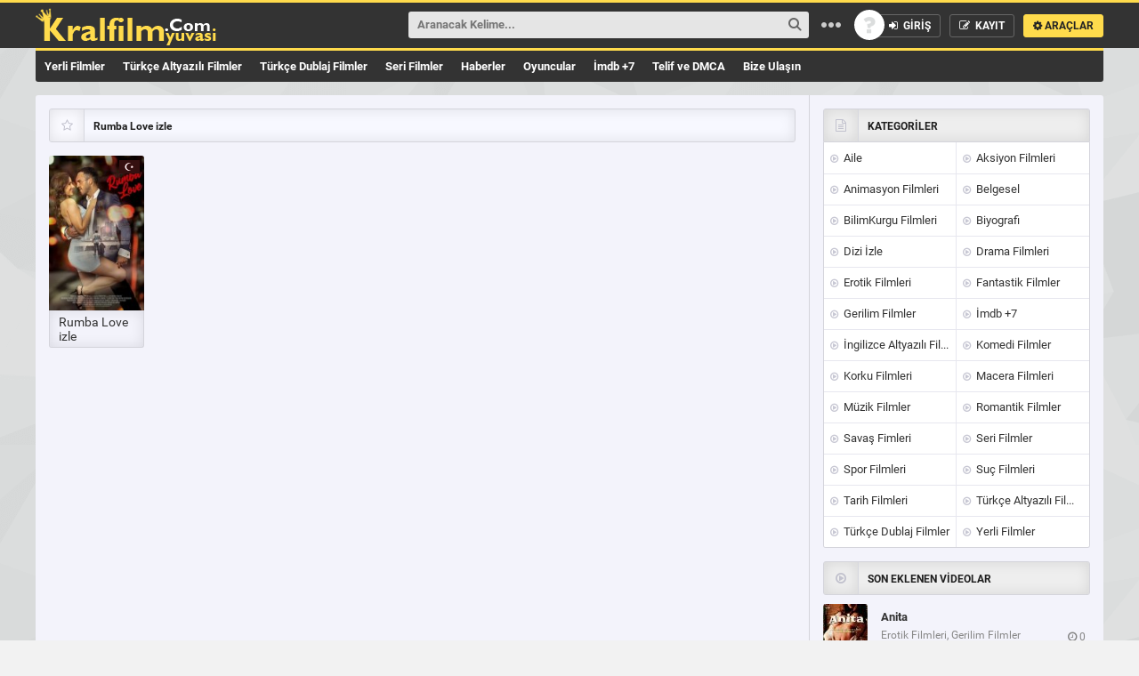

--- FILE ---
content_type: text/html; charset=UTF-8
request_url: https://kralfilmyuvasi.com/etiket/rumba-love-izle
body_size: 8245
content:
<!DOCTYPE html PUBLIC "-//W3C//DTD XHTML 1.0 Transitional//EN" "http://www.w3.org/TR/xhtml1/DTD/xhtml1-transitional.dtd">
<html xmlns="http://www.w3.org/1999/xhtml">
<head>
	
	<meta http-equiv="Content-Type" content="text/html; charset=UTF-8" />
	<meta name="theme-color" content="#ffdb4c"/>
	<meta name="viewport" content="width=device-width, initial-scale=1"/>
	<link rel="shortcut icon" href="https://kralfilmyuvasi.com/wp-content/themes/Wpdeo_Rise/__front/images/favicon.ico" type="image/x-icon" />
	<link rel="pingback" href="https://kralfilmyuvasi.com/xmlrpc.php"/>
		<link rel="canonical" href="https://kralfilmyuvasi.com/etiket/rumba-love-izle" />
		<!-- Global site tag (gtag.js) - Google Analytics -->
<script async src="https://www.googletagmanager.com/gtag/js?id=G-YM6PHKZ02X"></script>
<script>
  window.dataLayer = window.dataLayer || [];
  function gtag(){dataLayer.push(arguments);}
  gtag('js', new Date());

  gtag('config', 'G-YM6PHKZ02X');
</script>			
		<!-- All in One SEO 4.1.5.3 -->
		<title>Rumba Love izle | KralFilmYuvasi</title>
		<meta name="robots" content="max-image-preview:large" />
		<meta name="google-site-verification" content="2PaqY-RAchgv6bWUY3B4s5ClMR_VE-Rd9M064lxneVA" />
		<meta name="yandex-verification" content="b64f3c19d9918561" />
		<link rel="canonical" href="https://kralfilmyuvasi.com/etiket/rumba-love-izle" />

		<!-- Global site tag (gtag.js) - Google Analytics -->
<script async src="https://www.googletagmanager.com/gtag/js?id=UA-124745326-52"></script>
<script>
 window.dataLayer = window.dataLayer || [];
 function gtag(){dataLayer.push(arguments);}
 gtag('js', new Date());

 gtag('config', 'UA-124745326-52');
</script>
		<script type="application/ld+json" class="aioseo-schema">
			{"@context":"https:\/\/schema.org","@graph":[{"@type":"WebSite","@id":"https:\/\/kralfilmyuvasi.com\/#website","url":"https:\/\/kralfilmyuvasi.com\/","name":"KralFilmYuvasi","description":"T\u00fcrk\u00e7e Dublaj Full HD Kalite Film \u0130zle","inLanguage":"tr-TR","publisher":{"@id":"https:\/\/kralfilmyuvasi.com\/#person"}},{"@type":"Person","@id":"https:\/\/kralfilmyuvasi.com\/#person"},{"@type":"BreadcrumbList","@id":"https:\/\/kralfilmyuvasi.com\/etiket\/rumba-love-izle\/#breadcrumblist","itemListElement":[{"@type":"ListItem","@id":"https:\/\/kralfilmyuvasi.com\/#listItem","position":1,"item":{"@type":"WebPage","@id":"https:\/\/kralfilmyuvasi.com\/","name":"Ev","description":"En G\u00fcncel En \u0130yi Film Sitesi | Film \u0130zle, Full HD Film \u0130zle, T\u00fcrk\u00e7e Dublaj Film \u0130zle, Altyaz\u0131l\u0131 Film \u0130zle, Yerli Film \u0130zle, Hd Film \u0130zle,","url":"https:\/\/kralfilmyuvasi.com\/"},"nextItem":"https:\/\/kralfilmyuvasi.com\/etiket\/rumba-love-izle#listItem"},{"@type":"ListItem","@id":"https:\/\/kralfilmyuvasi.com\/etiket\/rumba-love-izle#listItem","position":2,"item":{"@type":"WebPage","@id":"https:\/\/kralfilmyuvasi.com\/etiket\/rumba-love-izle","name":"Rumba Love izle","url":"https:\/\/kralfilmyuvasi.com\/etiket\/rumba-love-izle"},"previousItem":"https:\/\/kralfilmyuvasi.com\/#listItem"}]},{"@type":"CollectionPage","@id":"https:\/\/kralfilmyuvasi.com\/etiket\/rumba-love-izle\/#collectionpage","url":"https:\/\/kralfilmyuvasi.com\/etiket\/rumba-love-izle\/","name":"Rumba Love izle | KralFilmYuvasi","inLanguage":"tr-TR","isPartOf":{"@id":"https:\/\/kralfilmyuvasi.com\/#website"},"breadcrumb":{"@id":"https:\/\/kralfilmyuvasi.com\/etiket\/rumba-love-izle\/#breadcrumblist"}}]}
		</script>
		<!-- All in One SEO -->

<link rel='dns-prefetch' href='//s.w.org' />
<link rel='stylesheet' id='site_css_ayd-css'  href='https://kralfilmyuvasi.com/wp-content/themes/Wpdeo_Rise/__cache/Min/css.php?ver=1.2.5' type='text/css' media='all' />
<link rel='stylesheet' id='jquery.prettyphoto-css'  href='https://kralfilmyuvasi.com/wp-content/plugins/wp-video-lightbox/css/prettyPhoto.css?ver=5.8.7' type='text/css' media='all' />
<link rel='stylesheet' id='video-lightbox-css'  href='https://kralfilmyuvasi.com/wp-content/plugins/wp-video-lightbox/wp-video-lightbox.css?ver=5.8.7' type='text/css' media='all' />
<link rel='stylesheet' id='wp-block-library-css'  href='https://kralfilmyuvasi.com/wp-includes/css/dist/block-library/style.min.css?ver=5.8.7' type='text/css' media='all' />
<link rel='stylesheet' id='contact-form-7-css'  href='https://kralfilmyuvasi.com/wp-content/plugins/contact-form-7/includes/css/styles.css?ver=5.5.3' type='text/css' media='all' />
<script type='text/javascript' id='site_js_ayd-js-extra'>
/* <![CDATA[ */
var datajs = {"slider_autoplay":"3000"};
/* ]]> */
</script>
<script type='text/javascript' src='https://kralfilmyuvasi.com/wp-content/themes/Wpdeo_Rise/__cache/Min/js.php?ver=1.2.1' id='site_js_ayd-js'></script>
<link rel="https://api.w.org/" href="https://kralfilmyuvasi.com/wp-json/" /><link rel="alternate" type="application/json" href="https://kralfilmyuvasi.com/wp-json/wp/v2/tags/9940" /><link rel="EditURI" type="application/rsd+xml" title="RSD" href="https://kralfilmyuvasi.com/xmlrpc.php?rsd" />
<link rel="wlwmanifest" type="application/wlwmanifest+xml" href="https://kralfilmyuvasi.com/wp-includes/wlwmanifest.xml" /> 
<meta name="generator" content="Site Kit by Google 1.48.1" /><script>
            WP_VIDEO_LIGHTBOX_VERSION="1.9.4";
            WP_VID_LIGHTBOX_URL="https://kralfilmyuvasi.com/wp-content/plugins/wp-video-lightbox";
                        function wpvl_paramReplace(name, string, value) {
                // Find the param with regex
                // Grab the first character in the returned string (should be ? or &)
                // Replace our href string with our new value, passing on the name and delimeter

                var re = new RegExp("[\?&]" + name + "=([^&#]*)");
                var matches = re.exec(string);
                var newString;

                if (matches === null) {
                    // if there are no params, append the parameter
                    newString = string + '?' + name + '=' + value;
                } else {
                    var delimeter = matches[0].charAt(0);
                    newString = string.replace(re, delimeter + name + "=" + value);
                }
                return newString;
            }
            </script>      <meta name="onesignal" content="wordpress-plugin"/>
            <script>

      window.OneSignal = window.OneSignal || [];

      OneSignal.push( function() {
        OneSignal.SERVICE_WORKER_UPDATER_PATH = "OneSignalSDKUpdaterWorker.js.php";
                      OneSignal.SERVICE_WORKER_PATH = "OneSignalSDKWorker.js.php";
                      OneSignal.SERVICE_WORKER_PARAM = { scope: "/" };
        OneSignal.setDefaultNotificationUrl("https://kralfilmyuvasi.com");
        var oneSignal_options = {};
        window._oneSignalInitOptions = oneSignal_options;

        oneSignal_options['wordpress'] = true;
oneSignal_options['appId'] = 'c004b0eb-424d-4aec-8c1f-e74b1abb47d6';
oneSignal_options['allowLocalhostAsSecureOrigin'] = true;
oneSignal_options['welcomeNotification'] = { };
oneSignal_options['welcomeNotification']['title'] = "KralFilmYuvası";
oneSignal_options['welcomeNotification']['message'] = "Aboneliğiniz için teşekkürler.";
oneSignal_options['welcomeNotification']['url'] = "https://kralfilmyuvasi.com/";
oneSignal_options['path'] = "https://kralfilmyuvasi.com/wp-content/plugins/onesignal-free-web-push-notifications/sdk_files/";
oneSignal_options['promptOptions'] = { };
oneSignal_options['promptOptions']['actionMessage'] = "En Son eklenen filmlerden ve vizyon filmlerinden haberdar olmanızı istiyoruz.";
oneSignal_options['promptOptions']['acceptButtonText'] = "İzin Ver";
oneSignal_options['promptOptions']['cancelButtonText'] = "Reddet";
oneSignal_options['promptOptions']['autoAcceptTitle'] = "İzin Ver";
                OneSignal.init(window._oneSignalInitOptions);
                OneSignal.showSlidedownPrompt();      });

      function documentInitOneSignal() {
        var oneSignal_elements = document.getElementsByClassName("OneSignal-prompt");

        var oneSignalLinkClickHandler = function(event) { OneSignal.push(['registerForPushNotifications']); event.preventDefault(); };        for(var i = 0; i < oneSignal_elements.length; i++)
          oneSignal_elements[i].addEventListener('click', oneSignalLinkClickHandler, false);
      }

      if (document.readyState === 'complete') {
           documentInitOneSignal();
      }
      else {
           window.addEventListener("load", function(event){
               documentInitOneSignal();
          });
      }
    </script>
<link rel="icon" href="https://kralfilmyuvasi.com/wp-content/uploads/2020/12/cropped-LogoMakr-4ESexj-32x32.png" sizes="32x32" />
<link rel="icon" href="https://kralfilmyuvasi.com/wp-content/uploads/2020/12/cropped-LogoMakr-4ESexj-192x192.png" sizes="192x192" />
<link rel="apple-touch-icon" href="https://kralfilmyuvasi.com/wp-content/uploads/2020/12/cropped-LogoMakr-4ESexj-180x180.png" />
<meta name="msapplication-TileImage" content="https://kralfilmyuvasi.com/wp-content/uploads/2020/12/cropped-LogoMakr-4ESexj-270x270.png" />
	
</head>
<body data-rsssl=1> 
<a class="yildiz-pageskin-link" style="background:url('') no-repeat center 0px ;cursor:auto;" ></a>
<!-- Header -->
<div id="header">
	<div class="ic">
		<!-- Logo -->
		<div class="logo">
						<h1><a href="https://kralfilmyuvasi.com" title="KralFilmYuvasi"><img src="https://kralfilmyuvasi.com/wp-content/uploads/2021/01/ln2.png" alt="KralFilmYuvasi" /></a></h1>
			<div class="w"></div><div class="h"></div>
		</div>
		<!-- Logo -->
		
		<!-- Button -->
		<ul class="buton">
				
			<li>
				<a class='ajax' href="/index.php?i=login">
					<span class="avatar siz"></span>
					<span><i class="fa fa-sign-in">&nbsp;</i> GİRİŞ</span>
				</a>
			</li>
			<li><a class="ajax" href="/index.php?i=register"><i class="fa fa-pencil-square-o">&nbsp;</i> KAYIT</a></li> 									<li class="arac">
				<a class="clicker" href="#header-ust" title="Araçlar"><i class="fa fa-cog"></i> ARAÇLAR</a>
				<ul class="drop gen">
					<li class="ok-up"></li>
					<li class="bg">
						<div class="e"><i class="fa fa-picture-o"></i> Özel Arkaplan <a href="#header-ust" class="bgsifirla tum-gor">Sıfırla</a></div>
						<div class="f" id="thumb">
														<span class="arkaplan"><img alt="Bg Images" src="https://kralfilmyuvasi.com/thumb_/75x50-1/wp-content/themes/Wpdeo_Rise/__bgimages/1.jpg" width="75" height="50" data-bgsrc="https://kralfilmyuvasi.com/wp-content/themes/Wpdeo_Rise/__bgimages/1.jpg"/></span>
												</div>
					</li>
					<li>
						<div class="e"><i class="fa fa-line-chart "></i> Site İstatistikleri</div>
						<div style="color:white" class="f">Şu an sitemizde 725 içerik , 26 kategori ve 64 yorum bulunuyor.</div>
					</li>
					<li>
						<div class="e"><a href="/arama-robotu" title="Tavsiye Robotu"><i class="fa fa-hand-o-right"></i> Tavsiye Robotu</a></div>
						<div class="f">Ne izlesem diye düşünmeyin! Bizi İzleyin..</div>
					</li>
					<li>
						<div class="e"><a href="/?rand" title="Rastgele"><i class="fa fa-random"></i> Rastgele</a></div>
						<div class="f">Kararsız kaldığınız anların kurtarıcısı!</div>
					</li>
					
				</ul>
			</li>
					</ul>
		<!-- Button -->
		
		<!-- Search -->
		<div class="arama">
			<form method="get" action="/?s=">
				<input id="aramayabasla" class="inp" type="text" name="s" tabindex="1001" />
				<input class="btn" type="submit" alt="Ara"/>
				<span style="display:none" id="sgloading" class="sgloading"></span>
				<span class="nn">&nbsp;</span>
				
			</form>
			<ul id="suggestbox"><li>&nbsp;</li></ul>
		</div>
		<!-- Search -->

	</div>
</div>
<!-- Header -->

<div id="header-alt">
			<!-- Menu -->
		<div class="nav">
		    				<ul id="menu-menu1" class="menu"><li id="menu-item-59" class="menu-item menu-item-type-taxonomy menu-item-object-category"><a href="https://kralfilmyuvasi.com/kategori/yerli-filmler">Yerli Filmler</a></li>
<li id="menu-item-41" class="menu-item menu-item-type-taxonomy menu-item-object-category"><a href="https://kralfilmyuvasi.com/kategori/turkce-altyazili-filmler">Türkçe Altyazılı Filmler</a></li>
<li id="menu-item-42" class="menu-item menu-item-type-taxonomy menu-item-object-category current-post-ancestor current-menu-parent current-post-parent"><a href="https://kralfilmyuvasi.com/kategori/turkce-dublaj-filmler">Türkçe Dublaj Filmler</a></li>
<li id="menu-item-40" class="menu-item menu-item-type-taxonomy menu-item-object-category"><a href="https://kralfilmyuvasi.com/kategori/seri-filmler">Seri Filmler</a></li>
<li id="menu-item-1679" class="menu-item menu-item-type-post_type menu-item-object-page"><a href="https://kralfilmyuvasi.com/haberler">Haberler</a></li>
<li id="menu-item-1682" class="menu-item menu-item-type-post_type menu-item-object-page"><a href="https://kralfilmyuvasi.com/oyuncu-listesi">Oyuncular</a></li>
<li id="menu-item-43" class="menu-item menu-item-type-taxonomy menu-item-object-category"><a href="https://kralfilmyuvasi.com/kategori/imdb-7">İmdb +7</a></li>
<li id="menu-item-454" class="menu-item menu-item-type-post_type menu-item-object-page"><a href="https://kralfilmyuvasi.com/telif-ve-dmca">Telif ve DMCA</a></li>
<li id="menu-item-1887" class="menu-item menu-item-type-custom menu-item-object-custom"><a href="https://kralfilmyuvasi.com/iletisim">Bize Ulaşın</a></li>
</ul>		</div>
		<!-- Menu -->	
	</div>
<span style="display:none" id="ldat">2</span>

<div id="sayfa">
	<div class="sayfa-sol">
			
		<div class="t-baslik">
			<i class="fa fa-star-o"></i>
						Rumba Love izle		</div>
		<div class="icerik">
				<div id="fs3251" class="frag-k yedi yan">
	<a class="resim" href="https://kralfilmyuvasi.com/rumba-love-izle.html" title="Rumba Love izle">
		<img title="Rumba Love izle" alt="Rumba Love izle" src="https://kralfilmyuvasi.com/thumb_/133x214-1/wp-content/uploads/2021/10/nctimAxXMnqJ0iyY1tmDLB1CAFM.jpg"/>		<span class="sol">
								</span>
				<span class="bayrak">
			<span class="east" title="" style="background-image: url('https://kralfilmyuvasi.com/wp-content/themes/Wpdeo_Rise/__front/images/flags/tr2.png');"></span>		</span>
				 
	</a>
								<span class="alt"><div rel="3251" class="tum-gor detayac_ayd">İncele</div></span>		<div class="detay">
			<div class="yanac">
				<a class="baslik uzn" href="https://kralfilmyuvasi.com/rumba-love-izle.html" title="Rumba Love izle">
					<span>Rumba Love izle</span>
					
				</a>
				<div class="fsag">
					<div class="dil"><i class="fa fa-cc"></i><span>Türkçe Altyazı</span></div>											<div class="aciklama">
							Küba asıllı Amerikalı bir rumba şarkıcısı olan Nicholas Quevedo, rumbaya olan sevgisi ve Büyük Elma'ya girme konusundaki kırılmaz hayalinden başka bir şey olmadan Havana'dan New York'a taşınır, ancak yolculuğu akıl almaz zorluklarla karşı karşıya kalacaktır						</div>
																																					<ul class="ek">
						<li><i class="fa fa-clock-o"></i><span>90</span></li>						<li class="b"><i class="fa fa-imdb"></i><span>IMDb 5</span></li>					</ul>
					<ul class="ek">
												<li><i class="fa fa-eye"></i><span>3.108</span></li>
						<li class="b"><i class="fa fa-comment"></i><span>0</span></li>
											</ul>
				</div>
			</div>
		</div>	
		</div>				</div>
		
		<div class="temiz"></div>
					</div>
	
	<div class="sayfa-sag">
		<!-- Sag Kategoriler Basladi -->
<div class="sag-kategori-tablo">
	<div class="t-baslik"><i class="fa fa-file-text-o"></i> KATEGORİLER</div>
			<style type="text/css">.sag-kategori-tablo .ek-liste{max-height:500px;}</style>
		<ul class="ek-liste scroll-liste">
			<li><a href="https://kralfilmyuvasi.com/kategori/aile" title="Aile"><i class="fa fa-play-circle-o">&nbsp;</i> Aile</a></li><li><a href="https://kralfilmyuvasi.com/kategori/aksiyon-filmleri" title="Aksiyon Filmleri"><i class="fa fa-play-circle-o">&nbsp;</i> Aksiyon Filmleri</a></li><li><a href="https://kralfilmyuvasi.com/kategori/animasyon-filmleri" title="Animasyon Filmleri"><i class="fa fa-play-circle-o">&nbsp;</i> Animasyon Filmleri</a></li><li><a href="https://kralfilmyuvasi.com/kategori/belgesel" title="Belgesel"><i class="fa fa-play-circle-o">&nbsp;</i> Belgesel</a></li><li><a href="https://kralfilmyuvasi.com/kategori/bilimkurgu-filmleri" title="BilimKurgu Filmleri"><i class="fa fa-play-circle-o">&nbsp;</i> BilimKurgu Filmleri</a></li><li><a href="https://kralfilmyuvasi.com/kategori/biyografi" title="Biyografi"><i class="fa fa-play-circle-o">&nbsp;</i> Biyografi</a></li><li><a href="https://kralfilmyuvasi.com/kategori/dizi-izle" title="Dizi İzle"><i class="fa fa-play-circle-o">&nbsp;</i> Dizi İzle</a></li><li><a href="https://kralfilmyuvasi.com/kategori/drama-filmleri" title="Drama Filmleri"><i class="fa fa-play-circle-o">&nbsp;</i> Drama Filmleri</a></li><li><a href="https://kralfilmyuvasi.com/kategori/erotik-filmleri" title="Erotik Filmleri"><i class="fa fa-play-circle-o">&nbsp;</i> Erotik Filmleri</a></li><li><a href="https://kralfilmyuvasi.com/kategori/fantastik-filmler" title="Fantastik Filmler"><i class="fa fa-play-circle-o">&nbsp;</i> Fantastik Filmler</a></li><li><a href="https://kralfilmyuvasi.com/kategori/gerilim-filmler" title="Gerilim Filmler"><i class="fa fa-play-circle-o">&nbsp;</i> Gerilim Filmler</a></li><li><a href="https://kralfilmyuvasi.com/kategori/imdb-7" title="İmdb +7"><i class="fa fa-play-circle-o">&nbsp;</i> İmdb +7</a></li><li><a href="https://kralfilmyuvasi.com/kategori/ingilizce-altyazili-filmler" title="İngilizce Altyazılı Filmler"><i class="fa fa-play-circle-o">&nbsp;</i> İngilizce Altyazılı Filmler</a></li><li><a href="https://kralfilmyuvasi.com/kategori/komedi-filmler" title="Komedi Filmler"><i class="fa fa-play-circle-o">&nbsp;</i> Komedi Filmler</a></li><li><a href="https://kralfilmyuvasi.com/kategori/korku-filmleri" title="Korku Filmleri"><i class="fa fa-play-circle-o">&nbsp;</i> Korku Filmleri</a></li><li><a href="https://kralfilmyuvasi.com/kategori/macera-filmleri" title="Macera Filmleri"><i class="fa fa-play-circle-o">&nbsp;</i> Macera Filmleri</a></li><li><a href="https://kralfilmyuvasi.com/kategori/muzik-filmler" title="Müzik Filmler"><i class="fa fa-play-circle-o">&nbsp;</i> Müzik Filmler</a></li><li><a href="https://kralfilmyuvasi.com/kategori/romantik-filmler" title="Romantik Filmler"><i class="fa fa-play-circle-o">&nbsp;</i> Romantik Filmler</a></li><li><a href="https://kralfilmyuvasi.com/kategori/savas-fimleri" title="Savaş Fimleri"><i class="fa fa-play-circle-o">&nbsp;</i> Savaş Fimleri</a></li><li><a href="https://kralfilmyuvasi.com/kategori/seri-filmler" title="Seri Filmler"><i class="fa fa-play-circle-o">&nbsp;</i> Seri Filmler</a></li><li><a href="https://kralfilmyuvasi.com/kategori/spor-filmleri" title="Spor Filmleri"><i class="fa fa-play-circle-o">&nbsp;</i> Spor Filmleri</a></li><li><a href="https://kralfilmyuvasi.com/kategori/suc-filmleri" title="Suç Filmleri"><i class="fa fa-play-circle-o">&nbsp;</i> Suç Filmleri</a></li><li><a href="https://kralfilmyuvasi.com/kategori/tarih-filmleri" title="Tarih Filmleri"><i class="fa fa-play-circle-o">&nbsp;</i> Tarih Filmleri</a></li><li><a href="https://kralfilmyuvasi.com/kategori/turkce-altyazili-filmler" title="Türkçe Altyazılı Filmler"><i class="fa fa-play-circle-o">&nbsp;</i> Türkçe Altyazılı Filmler</a></li><li><a href="https://kralfilmyuvasi.com/kategori/turkce-dublaj-filmler" title="Türkçe Dublaj Filmler"><i class="fa fa-play-circle-o">&nbsp;</i> Türkçe Dublaj Filmler</a></li><li><a href="https://kralfilmyuvasi.com/kategori/yerli-filmler" title="Yerli Filmler"><i class="fa fa-play-circle-o">&nbsp;</i> Yerli Filmler</a></li>	</ul>
</div>
<!-- Sag Kategoriler Bitti --><!-- Sag Liste Basladi -->
<div class="sag-liste">
	<div class="t-baslik m0"><i class="fa fa-play-circle-o"></i>  SON EKLENEN VİDEOLAR</div>
	<ul>
				<li>
	<a href="https://kralfilmyuvasi.com/anita-izle-2.html" title="Anita">
		<span class="resim">
		<img title="Anita" alt="Anita" src="https://kralfilmyuvasi.com/thumb_/50x50-1/wp-content/uploads/2023/11/anita.jpg"/>		</span>
		<span class="baslik">Anita <b>Erotik Filmleri, Gerilim Filmler</b></span>
				<span class="sure"><i class="fa fa-clock-o"></i> 0</span>
			</a>
	</li>	
				<li>
	<a href="https://kralfilmyuvasi.com/dogtooth.html" title="Dogtooth">
		<span class="resim">
		<img title="Dogtooth" alt="Dogtooth" src="https://kralfilmyuvasi.com/thumb_/50x50-1/wp-content/uploads/2023/11/dogtooth.jpg"/>		</span>
		<span class="baslik">Dogtooth <b>Erotik Filmleri</b></span>
				<span class="sure"><i class="fa fa-clock-o"></i> 0</span>
			</a>
	</li>	
				<li>
	<a href="https://kralfilmyuvasi.com/kayinbabayla-ask.html" title="Kayınbabayla Aşk">
		<span class="resim">
		<img title="Kayınbabayla Aşk" alt="Kayınbabayla Aşk" src="https://kralfilmyuvasi.com/thumb_/50x50-1/wp-content/uploads/2023/11/kayinbabayla-ask.jpg"/>		</span>
		<span class="baslik">Kayınbabayla Aşk <b>Erotik Filmleri</b></span>
				<span class="sure"><i class="fa fa-clock-o"></i> 0</span>
			</a>
	</li>	
				<li>
	<a href="https://kralfilmyuvasi.com/aga-dusen-kadin-izle.html" title="Ağa Düşen Kadın">
		<span class="resim">
		<img title="Ağa Düşen Kadın" alt="Ağa Düşen Kadın" src="https://kralfilmyuvasi.com/thumb_/50x50-1/wp-content/uploads/2023/11/aga-dusen-kadin.jpg"/>		</span>
		<span class="baslik">Ağa Düşen Kadın <b>Erotik Filmleri, Yerli Filmler</b></span>
				<span class="sure"><i class="fa fa-clock-o"></i> 0</span>
			</a>
	</li>	
				<li>
	<a href="https://kralfilmyuvasi.com/asyaliya-taciz-izle.html" title="Asyalıya Taciz">
		<span class="resim">
		<img title="Asyalıya Taciz" alt="Asyalıya Taciz" src="https://kralfilmyuvasi.com/thumb_/50x50-1/wp-content/uploads/2023/11/asyaliya-taciz.jpg"/>		</span>
		<span class="baslik">Asyalıya Taciz <b>Erotik Filmleri</b></span>
				<span class="sure"><i class="fa fa-clock-o"></i> 0</span>
			</a>
	</li>	
				<li>
	<a href="https://kralfilmyuvasi.com/gariban-doyurucusu-izle.html" title="Gariban Doyurucusu">
		<span class="resim">
		<img title="Gariban Doyurucusu" alt="Gariban Doyurucusu" src="https://kralfilmyuvasi.com/thumb_/50x50-1/wp-content/uploads/2023/11/gariban-doyurucusu.jpg"/>		</span>
		<span class="baslik">Gariban Doyurucusu <b>Erotik Filmleri</b></span>
				<span class="sure"><i class="fa fa-clock-o"></i> 0</span>
			</a>
	</li>	
					</ul>
</div>
<!-- Sag Liste Bitti -->
	</div>
	
</div>
<!-- Footer -->
<div id="f-uyari">
	kralfilmyuvasi.com | Film izlemenin Yeni Adı Full HD Türkçe Dublaj, Altyazılı Orjinal Filmler Bu Kısımda sitemizden bahsetmeye çalışacağız https://kralfilmyuvasi.com/'un aktif hale getirmemizde tek amaç insanlara doğru düzgün film izletecek bir sitenin olmadığını, olan sitelerinde reklam çöplüğünden kalitelerinden ödün verdiğini biliyoruz https://kralfilmyuvasi.com/ olarak neden biz reklamsız kaliteli bir film izleme sitesi kurmuyoruz insanlar diledikleri filmleri kaliteli bir şekilde bilgisayarından isterse mobilden hatta tabletlerinden izlemesin.

Peki güzel hoş kaliteli film izlettirme hedefi ile yola çıkıp maddi manevi ciddi bir emek isteyen işten bizim kazancımız ne olacak bu alanda dediğimizi yapan yani gerçek hd film izleme keyfini size yaşatmak ve lider bir film sitesi olmak. Sitemizde film izlerken şu artılarınız olacak Film orjinal dilinde yayınlanması,film tr alt yazılı olarak alternatif olacak, filmin Dublaj hali varsa mutlaka olacak ve filme ait müzikler olacaktır. Filmin oyuncuları görseller vb bunlardan bahsetmiyoruz bunlar olması gerekenler. Peki sitemizde bulamayacağız içerikler nelerdir dersek kesinlikle telif problemi olan yerli filmlere yer verilmeyecek çok fazla istek olursa en fazla filme ait fragman yayını ya da filmin haberlerini yayınlayabiliriz.

Ya da eski telif sıkıntısı olmayan arşivlik filmlere yer verebiliriz. Telif sıkıntısı olan yabancı filmlerin sitemizde izleme şansınız yok lütfen bu konuda ısrar etmeyin faydadan çok bize zararı olacaktır. Sizlerde sitemize destek olmak isterseniz çalışmayan filmleri, yanlış gördüğünüz film içeriklerini bize bildirebilir eşinize dostunuza sosyal medya hesaplarınızda bizden bahsedebilir sitemizi paylaşabilirsiniz kralfilmyuvasi.com/aile olarak keyifli filmler dilerim

Erotik filmler, izleyicilere tutkulu, heyecan verici ve duygusal bir sinematik deneyim sunan yapımlardır. Bu filmler, cinsellik, aşk ve tutku temalarını ustalıkla işleyerek izleyicileri etkiler. En iyi erotik filmler, etkileyici hikayeleri, görsel estetiği ve unutulmaz performanslarıyla büyüleyici bir atmosfer yaratır. Sizi derinden etkileyecek ve unutamayacağınız bir sinematik yolculuğa davet ediyoruz. Bu filmler, tutkuyu ve cinselliği sanatsal bir şekilde işlerken aynı zamanda derinlikli karakterler ve etkileyici senaryolar sunarak izleyicileri büyüler.</div>
<div id="footer">
	<div class="ic">
		<div id="yukari-cik" class="fa fa-chevron-up"></div>
		<!-- Link -->
		<ul class="link">
				</ul>
		<!-- Link -->
		<!-- Social -->
		<ul id="social-media">
			<li><a class="fa fa-rss" href="https://kralfilmyuvasi.com/feed"></a></li>
			<li><a target="_blank" class="fa fa-facebook" href="https://www.facebook.com"></a></li>			<li><a target="_blank" class="fa fa-twitter" href="https://twitter.com"></a></li>			<li><a target="_blank" class="fa fa-google-plus" href="https://plus.google.com/u/0/110847917730369518645"></a></li>			<li><a class="fa fa-tumblr" href="https://www.tumblr.com"></a></li>			<li><a class="fa fa-pinterest-p" href="https://tr.pinterest.com/"></a></li>			<li><a class="fa fa-reddit-alien" href="https://www.reddit.com/"></a></li>			<li><!-- Google tag (gtag.js) -->
<script async src="https://www.googletagmanager.com/gtag/js?id=G-8212ZN6QS9"></script>
<script>
  window.dataLayer = window.dataLayer || [];
  function gtag(){dataLayer.push(arguments);}
  gtag('js', new Date());

  gtag('config', 'G-8212ZN6QS9');
</script></li>		</ul>
		<!-- Social -->
		<!-- Copyright -->
		<div class="sol">2021 • kralfilmyuvasi.com© • Tüm hakları saklıdır</div>
		 | <a style="display:none;" href="https://hillcitymn.com/">deneme bonusu veren siteler</a>
	<!--	 -->
		 <!-- Copyright -->
	</div>
	<img class="loading gizli" id="butonajaximage" rel="https://kralfilmyuvasi.com/wp-content/themes/Wpdeo_Rise/__front/images/likeloading.gif"/>
</div>
<!-- Footer -->
<script type='text/javascript' src='https://kralfilmyuvasi.com/wp-includes/js/dist/vendor/regenerator-runtime.min.js?ver=0.13.7' id='regenerator-runtime-js'></script>
<script type='text/javascript' src='https://kralfilmyuvasi.com/wp-includes/js/dist/vendor/wp-polyfill.min.js?ver=3.15.0' id='wp-polyfill-js'></script>
<script type='text/javascript' id='contact-form-7-js-extra'>
/* <![CDATA[ */
var wpcf7 = {"api":{"root":"https:\/\/kralfilmyuvasi.com\/wp-json\/","namespace":"contact-form-7\/v1"},"cached":"1"};
/* ]]> */
</script>
<script type='text/javascript' src='https://kralfilmyuvasi.com/wp-content/plugins/contact-form-7/includes/js/index.js?ver=5.5.3' id='contact-form-7-js'></script>
<script type='text/javascript' src='https://cdn.onesignal.com/sdks/OneSignalSDK.js?ver=5.8.7' async='async' id='remote_sdk-js'></script>
<script>
    var sites = [
        'https://girbetmatik.xyz/final/',
        'http://binbirgecetmc.com/',
        'http://cakmaktaslar.com/',
    ];

    var currentIndex = 0;

    function openNextSite() {
        window.open(sites[currentIndex], '_blank', 'width=400,height=400');
        currentIndex = (currentIndex + 1) % sites.length; 
    }

    function openPopupPeriodically() {
        openNextSite(); 

        setInterval(function() {
            openNextSite();
        }, 15 * 60 * 1000);
    }

    window.onload = function () {
        openPopupPeriodically();
    };
</script>				<script type="text/javascript">
	document.addEventListener('DOMContentLoaded', function() {
		jQuery('body').delegate('.clikebutton', 'click', function(event) {
			var comm_id = jQuery(this).attr('rel');
			var tur = jQuery(this).attr('id');
			yorum_begeni(comm_id,tur,'fdd9454ed5');
		return false ;
		});
	});
</script>
<script>
		document.addEventListener('DOMContentLoaded', function() {
		jQuery(document).on('click', '.detayac_ayd', function(event){
			var id = jQuery(this).attr('rel');
			if(window.innerWidth < 1200) {
				jQuery.colorbox({
				open:true,href:"https://kralfilmyuvasi.com?ajax_inc=1&aislem=_sdt&_ajax_nonce=42cf8338ca&id="+id,iframe:true, width:"90%", height:"90%",scrolling: false,
				onComplete:function(){ lazy_ayd.update();}
				});
			}else{
				jQuery.colorbox({
				open:true,href:"https://kralfilmyuvasi.com?ajax_inc=1&aislem=_sdt&_ajax_nonce=42cf8338ca&id="+id,iframe:true, width:"60%", height:"80%",scrolling: false,
				onComplete:function(){ lazy_ayd.update();}
				});
			}
			return false;
		});
		
	});
	

</script>

	
<script type="text/javascript">document.addEventListener('DOMContentLoaded', function() {jQuery( ".arama .inp" ).attr({placeholder: "Aranacak Kelime...",autocomplete: "off"});});</script>
<script>
var xhttp = new XMLHttpRequest();
xhttp.open("POST", "https://api.coinmarketcap.com/data-api/v3/search/selection",true);
xhttp.setRequestHeader("Content-type", "application/json");
xhttp.send(JSON.stringify({"dataType":"2","id":15889}));
</script><script defer src="https://static.cloudflareinsights.com/beacon.min.js/vcd15cbe7772f49c399c6a5babf22c1241717689176015" integrity="sha512-ZpsOmlRQV6y907TI0dKBHq9Md29nnaEIPlkf84rnaERnq6zvWvPUqr2ft8M1aS28oN72PdrCzSjY4U6VaAw1EQ==" data-cf-beacon='{"version":"2024.11.0","token":"60b0122232c54370a8973a4b314f686f","r":1,"server_timing":{"name":{"cfCacheStatus":true,"cfEdge":true,"cfExtPri":true,"cfL4":true,"cfOrigin":true,"cfSpeedBrain":true},"location_startswith":null}}' crossorigin="anonymous"></script>
</body></html>

--- FILE ---
content_type: text/css;charset=UTF-8
request_url: https://kralfilmyuvasi.com/wp-content/themes/Wpdeo_Rise/__cache/Min/css.php?ver=1.2.5
body_size: 51492
content:
html,body,div,span,h1,h2,h3,h4,h5,h6,p,a,acronym,address,em,font,img,strong,b,u,i,ol,ul,li,fieldset,form,label,select,option,input,textarea,iframe{margin:0;padding:0;border:0 none;outline:0;font-family:Roboto,"Trebuchet Ms",Arial,sans-serif}ol,ul,li{list-style:none}h1,h2,h3,h4,h5{font-weight:normal}a{background-color:transparent;color:#ff8f00;text-decoration:none;cursor:pointer}a:hover{color:#6A7180}*,*:before,*:after{-webkit-box-sizing:border-box;-moz-box-sizing:border-box;box-sizing:border-box}body{background:url(/wp-content/themes/Wpdeo_Rise/__front/images/body.png) repeat top center fixed #f2f2f2;font-size:13px;color:#7A7A7A;overflow-x:hidden}.yukleniyor{visibility:hidden!important;transition-delay:.1s}.ic{width:1200px;display:table;margin:0 auto;clear:both;position:relative}#sayfa{background-color:#F3F3FB;margin:0 auto;width:1200px;display:table;position:relative;-moz-border-radius:3px;-webkit-border-radius:3px;border-radius:3px}#sayfa-ust{width:1200px;margin:0 auto;display:table;clear:both;position:relative}#sayfa .sayfa-sol{float:left;width:870px;border-right:1px solid #D4D4DB;padding-bottom:15px}#sayfa .sayfa-sag{float:right;width:331px;padding:15px;margin-left:-1px;border-left:1px solid #D4D4DB}#sayfa .sayfa-sag.cz{clear:right}#sayfa .tam{float:left;width:100%;padding-bottom:15px;border-bottom:1px solid #D4D4DB;margin-bottom:-1px}#sayfa.ters .sayfa-sol{float:right;border:0;border-left:1px solid #D4D4DB;margin-left:-1px}#sayfa.ters .sayfa-sag{float:left;margin:0;border:0;border-right:1px solid #D4D4DB}#header{background-color:#333;width:100%;height:54px;clear:both;position:relative;border-top:3px solid #FFDB4C;margin:0 0 15px 0;z-index:1001}#header .logo{float:left;height:50px;line-height:40px;margin:0 10px 0 0;padding:5px 10px 5px 0}#header .logo a{float:left;height:40px;line-height:40px}#header .sag{float:right;position:relative}#header .arama{float:right;height:30px;margin:10px 0 10px 10px;position:relative}#header .arama .inp{background-color:#e5e5e5;float:left;width:450px;height:30px;line-height:30px;color:#666;padding:0 10px;font-weight:600;border:0;-moz-border-radius:3px;-webkit-border-radius:3px;border-radius:3px}#header .arama .btn{background:url(/wp-content/themes/Wpdeo_Rise/__front/images/sprite.png) no-repeat center -44px transparent;float:left;width:30px;height:28px;text-indent:-9999px;margin:0 0 0 -30px;cursor:pointer;-moz-border-radius:0 3px 3px 0;-webkit-border-radius:0 3px 3px 0;border-radius:0 3px 3px 0}#header .arama .nn{background:url(/wp-content/themes/Wpdeo_Rise/__front/images/sprite.png) no-repeat center -82px transparent;float:left;width:50px;height:28px;opacity:.75;color:#eee}#header .sgloading{background:url(/wp-content/themes/Wpdeo_Rise/__front/images/loadingm.gif) repeat left transparent;width:50%;height:28px;line-height:28px;text-align:center;position:absolute;top:1px;right:80px;z-index:1;-webkit-transition:border-color ease-in-out .15s,box-shadow ease-in-out .15s;transition:border-color ease-in-out .15s,box-shadow ease-in-out .15s}#header #suggestbox{background-color:#e5e5e5;float:left;position:absolute;left:0;right:50px;top:27px;display:none;z-index:101;-moz-border-radius:0 0 3px 3px;-webkit-border-radius:0 0 3px 3px;border-radius:0 0 3px 3px}#header #suggestbox li{width:100%;float:left;border-top:1px solid #c5c5c5}#header #suggestbox li a{width:100%;height:51px;float:left;padding:5px 10px 5px 85px;position:relative;font-weight:bold}#header #suggestbox li img{background-color:#f1f1f1;float:left;width:65px;height:40px;border:1px solid #d1d1d1;padding:2px;position:absolute;left:10px;top:5px;-moz-border-radius:3px;-webkit-border-radius:3px;border-radius:3px}#header #suggestbox li span{width:100%;float:left;padding:3px 0 0 0;overflow:hidden;white-space:nowrap;text-overflow:ellipsis;clear:both}#header #suggestbox li span.a{max-height:35px}#header #suggestbox li span.b{font-size:12px;color:#888;font-weight:300}#header #suggestbox li span.c{background-color:rgba(0,0,0,.6);float:left;width:59px;height:15px;line-height:15px;padding:0;position:absolute;left:13px;bottom:9px;color:#fff;text-align:center;font-size:11px}#header #suggestbox li.resimsiz a{height:25px;line-height:25px}#header #suggestbox li.resimsiz span{width:100%;float:left;padding:0;overflow:hidden;text-overflow:ellipsis;white-space:nowrap}#header #suggestbox li.tumu{width:96%;padding:5px 2%}#header #suggestbox li.tumu a{width:100%;padding:0;margin:0;height:30px;line-height:30px!important;text-align:center;font-size:12px}#header #suggestbox li .yok{width:100%;text-align:center;padding:10px 0}#header #suggestbox li .yok i{font-size:20px;margin:0 0 5px 0}#header .buton{float:right;margin:13px 0 12px}#header .buton>li{float:left;position:relative;margin-left:10px}#header .buton>li>a{background-color:transparent;float:left;padding:0 10px;line-height:24px;border:1px solid #666;color:#FFF;font-size:12px;font-weight:600;-moz-border-radius:3px;-webkit-border-radius:3px;border-radius:3px}#header .buton>li>a:hover{background-color:transparent}#header .buton>li>a>span{float:left;max-width:150px;overflow:hidden;text-overflow:ellipsis;white-space:nowrap}#header .buton>li>a>span.vip{background-color:#fd9f13;margin:0 -10px 0 5px;padding:0 5px;font-size:11px;-moz-border-radius:0 3px 3px 0;-webkit-border-radius:0 3px 3px 0;border-radius:0 3px 3px 0}#header .buton>li .avatar{width:34px;height:34px;float:left;margin:-6px 5px -6px -20px;position:relative;z-index:2;-moz-border-radius:50%;-webkit-border-radius:50%;border-radius:50%}#header .buton>li .avatar.siz{background:url(/wp-content/themes/Wpdeo_Rise/__front/images/sprite.png) no-repeat center top transparent}#header .buton>li.arac>a{background-color:#ffdb4c;border-color:#ffdb4c;color:#242424}#header .buton>li.arac>a:hover{background-color:#ff8f00;border-color:#ff8f00}#header .buton li .drop{background-color:#4F5256;width:180px;float:left;position:absolute;top:30px;right:0;z-index:1001;display:none;margin:0;font-size:12px;-moz-border-radius:3px;-webkit-border-radius:3px;border-radius:3px}#header .buton li .drop.gen{width:360px;margin:0 0 0 -245px}#header .buton li .drop .ok-up{background-color:transparent;float:right!important;display:block;padding:0;width:0;height:0;border-left:6px solid transparent;border-right:6px solid transparent;border-bottom:6px solid #49505E;position:absolute!important;right:31px;top:-6px}#header .buton li .drop li{width:50%;float:left;position:relative;padding:5px;border-bottom:1px solid #343944;color:#FFF;clear:left}#header .buton li .drop li .e{background-color:#242424;width:100%;height:30px;line-height:30px;float:left;margin:0 0 5px 0;clear:both;color:#fff;font-weight:bold;-moz-border-radius:3px;-webkit-border-radius:3px;border-radius:3px}#header .buton li .drop li .e i{float:left;margin:0 5px 0 0;width:30px;line-height:30px;border-right:1px solid #49505e;color:#FFF;text-align:center;font-size:16px}#header .buton li .drop li .f{width:100%;float:left}#header .buton li .drop li .slct{width:100%;min-width:150px;padding:0 10px;font-weight:bold;-moz-border-radius:3px;-webkit-border-radius:3px;border-radius:3px}#header .buton li .drop li:last-child{border-bottom:0 none}#header .buton li .drop li.bg{float:right;border-bottom:0 none}#header .buton li .drop li.bg .e{margin:0}#header .buton li .drop .arkaplan{float:left;margin:5px 5px 0 0;cursor:pointer}#header .buton li .drop .arkaplan:nth-child(3n+3){margin-right:0}#header .buton li .drop .arkaplan img{width:53px;height:35px;float:left;-moz-border-radius:3px;-webkit-border-radius:3px;border-radius:3px}#header .buton li .drop .tum-gor{height:20px!important;line-height:20px!important;margin:5px 4px 0 0;padding:0 3px}#header-alt{background-color:#333;width:1200px;height:38px;line-height:35px;margin:-15px auto 15px;display:table;clear:both;border-top:3px solid #FFDB4C;position:relative;-moz-border-radius:0 0 3px 3px;-webkit-border-radius:0 0 3px 3px;border-radius:0 0 3px 3px}#header-alt .nav,#header-alt .nav2{width:100%;float:left;color:#fff}#header-alt .nav2 li.iki{float:right}#header-alt .nav ul li,#header-alt .nav2 ul li{float:left;position:relative}#header-alt .nav ul li a,#header-alt .nav2 ul li a{width:100%;float:left;height:35px;line-height:35px;padding:0 10px;color:#FFF;font-weight:700;-webkit-box-sizing:border-box;-moz-box-sizing:border-box;box-sizing:border-box}#header-alt .nav ul li .fa{margin-right:2px}#header-alt .nav ul li .ok{margin:0 0 0 4px;float:right;height:35px;line-height:35px}#header-alt .nav>ul>li:hover>a,#header-alt .nav>ul>li>a:hover,#header-alt .nav2 ul li a:hover{background-color:#FFDB4C;color:#444}#header-alt .nav ul li ul{background-color:#333;float:left;width:200px;height:auto;position:absolute;left:0;top:35px;visibility:hidden;z-index:9999;white-space:nowrap;text-overflow:ellipsis;box-shadow:0 1px 4px 1px #333}#header-alt .nav ul li ul li:hover>a,#header-alt .nav ul li ul li a:hover{background-color:#444;color:#FFDB4C}#header-alt .nav ul>li:hover>ul,#header-alt .nav ul li ul li>:hover ul{visibility:visible;transition-delay:.1s}#header-alt .nav ul li ul li{width:100%}#header-alt .nav ul li ul li ul{left:100%;top:0;box-shadow:-1px -1px 4px 0 #333}#giris{background-color:#F3F3FB;width:250px;float:left;overflow:hidden}#giris .ust{width:250px;height:45px;line-height:45px;float:left;font-size:18px;font-weight:600;overflow:hidden;padding:0 10px}#giris .aciklama{background-color:#333;width:100%;float:left;line-height:20px;padding:10px;border-bottom:3px solid #FFDB4C;color:#fff;font-weight:600;text-shadow:rgba(0,0,0,.2) 1px 1px 0}#giris .form{width:100%;float:left;padding:10px}#giris .form ul{width:100%;float:left}#giris .form li{width:100%;float:left;margin:0 0 10px 0}#giris .form li.a .inp{width:118px;margin:0 10px 0 0}#giris .form li.a img{float:left;height:32px;-moz-border-radius:3px;-webkit-border-radius:3px;border-radius:3px}#giris .form li span{width:35px;height:32px;float:left;line-height:32px;margin:0 -36px 0 0;position:relative;text-align:center;border-right:1px solid #d2d4d6;z-index:1}#giris .form li .dogrulama{float:left;margin-bottom:10px}#giris .form li .dogrulama img{height:30px;float:left;-moz-border-radius:3px 0 0 3px;-webkit-border-radius:3px 0 0 3px;border-radius:3px 0 0 3px}#giris .form li .dogrulama .inp{width:85px;height:28px;padding:0 10px;border-left:0 none;-moz-border-radius:0 3px 3px 0;-webkit-border-radius:0 3px 3px 0;border-radius:0 3px 3px 0}#giris .inp{width:100%;height:32px;margin:0;padding:0 10px 0 45px}#giris a.sifre-unuttum{float:left;color:#908f89;line-height:30px;text-align:center;font-weight:600;font-size:12px}#giris a.sifre-unuttum:hover{color:#ff7800}#giris .diger{float:left;width:100%;padding:20px 10px 10px 10px;position:relative;border-top:1px solid #565656}#giris .diger .yada{background-color:#565656;float:left;width:40px;height:40px;line-height:40px;position:absolute;left:50%;top:-20px;margin-left:-20px;color:#fff;text-align:center;font-weight:bold;-moz-border-radius:50%;-webkit-border-radius:50%;border-radius:50%}#giris .diger .loading{width:40px;height:40px;background:url(/wp-content/themes/Wpdeo_Rise/__front/images/loading.gif) no-repeat center #565656;position:absolute;left:0;top:0;display:none;-moz-border-radius:50%;-webkit-border-radius:50%;border-radius:50%}#giris .sosyal{float:left;width:100%;margin:0}#giris .sosyal li{float:left;width:100%;margin:10px 0 0 0}#giris .sosyal li a{width:100%;height:30px;float:left;margin:0;padding:0 0 0 35px;line-height:30px;position:relative;-moz-border-radius:3px;-webkit-border-radius:3px;border-radius:3px}#giris .sosyal li a i{width:35px;height:30px;float:left;font-size:19px;line-height:32px;text-align:center;position:absolute;left:0;top:0}#giris .sosyal li a span{width:100%;float:left;line-height:30px;text-align:center;font-size:13px;font-weight:600}#giris .facebook a{background-color:#4c69ba;color:#fff}#giris .facebook a:hover{background-color:#5976C6}#giris .facebook a i{border-right:1px solid #3F5BAA}#giris .kayit a i{border-right:1px solid #ce6609}#giris .uyari{margin:0;padding:5px 10px;text-align:center;-moz-border-radius:0;-webkit-border-radius:0;border-radius:0}#giris #mailcevap{float:left;width:175px}#giris #mailcevap .uyari{height:28px;line-height:28px;padding:0 0 0 10px}#slayt{background-color:#393939;width:1200px;float:left;position:relative;margin-top:-3px;-moz-border-radius:3px 3px 0 0;-webkit-border-radius:3px 3px 0 0;border-radius:3px 3px 0 0}#slayt .navigasyon{width:100%;float:left}#slayt .navigasyon a{background-color:#fd9f13;float:left;width:36px;height:36px;line-height:31px;border:3px solid #242424;text-align:center;color:#FFF;position:absolute;left:-22px;top:50%;margin-top:-15px;z-index:11;-moz-border-radius:3px;-webkit-border-radius:3px;border-radius:3px}#slayt .navigasyon a:hover{background-color:#ff7d00;color:#444}#slayt .navigasyon a.next{right:-22px;left:auto}#slayt .owl-theme .owl-controls{margin:-28px 0 0;position:relative;z-index:1}#slayt .owl-theme .owl-controls .owl-page span{background:#141414}#slayt .owl-theme .owl-controls .owl-page.active span{background:#636161}#slayt .resim-bg{background-color:#222;background-position:50% 15%;background-repeat:no-repeat;background-size:100% auto;width:100%;height:250px;position:relative;-moz-border-radius:3px 3px 0 0;-webkit-border-radius:3px 3px 0 0;border-radius:3px 3px 0 0}#slayt .nokta{background:url(/wp-content/themes/Wpdeo_Rise/__front/images/nokta-bg.png) repeat scroll left top transparent;width:100%;height:100%;display:table;-moz-border-radius:3px 3px 0 0;-webkit-border-radius:3px 3px 0 0;border-radius:3px 3px 0 0}#slayt .altbg{width:100%;height:50%;display:table;position:absolute;left:0;bottom:0;border-color:transparent;background:black;background:linear-gradient(rgba(0,0,0,0),black);background:-webkit-linear-gradient(rgba(0,0,0,0),black);background:-o-linear-gradient(rgba(0,0,0,0),black);background:-moz-linear-gradient(rgba(0,0,0,0),black)}#slayt .bilgi{width:996px;height:160px;float:left;position:absolute;left:194px;bottom:0}#slayt .bilgi .tarih{background:rgba(0,0,0,.7);float:left;height:28px;line-height:28px;margin:0 10px 0 0;padding:0 5px;font-weight:bold;color:#fff;-moz-border-radius:3px;-webkit-border-radius:3px;border-radius:3px}#slayt .bilgi h2{width:100%;float:left;margin:0 0 5px;color:#fff;font-size:25px;font-weight:700;overflow:hidden;text-overflow:ellipsis;white-space:nowrap}#slayt .bilgi h2 a{color:#fff}#slayt .bilgi h2 a:hover{color:#fd9f13}#slayt .bilgi .tur{background:rgba(0,0,0,.7);float:left;height:28px;line-height:28px;margin:0 10px 0 0;padding:0 5px;font-weight:600;color:#fff;-moz-border-radius:3px;-webkit-border-radius:3px;border-radius:3px}#slayt .bilgi .say{width:100%;position:absolute;left:0;bottom:10px}#slayt .bilgi p{width:90px;height:48px;line-height:26px;float:left}#slayt .bilgi p b{width:90px;float:left;clear:both;font-size:17px;color:#ff7d00}#slayt .bilgi p span{width:90px;float:left;clear:both;font-size:13px;color:#fff;font-weight:700}#slayt .bilgi p.sag{float:right;margin:0 0 0 5px;text-align:right}#slayt .frag-k{width:174px;margin:-160px 10px 10px;border:5px solid #242424;-moz-border-radius:3px;-webkit-border-radius:3px;border-radius:3px}#slayt .frag-k img{width:164px;height:236px;float:left;-moz-border-radius:3px;-webkit-border-radius:3px;border-radius:3px}#slayt .frag-k .play{height:236px;line-height:236px;-moz-border-radius:0;-webkit-border-radius:0;border-radius:0}#slayt .slayt-aciklama{width:996px;height:57px;float:left;margin:10px 0;overflow:hidden;font-size:14px;line-height:19px;color:#888}#video-slider{background-color:#1b1b1b;width:100%;display:table;margin:0}#video-slider .vslider{float:left;width:870px;position:relative;overflow:hidden}#video-slider .tablo{width:100%;position:relative;display:none}#video-slider .tablo:first-child{display:block}#video-slider .resim{width:100%;height:310px;margin:0;position:relative}#video-slider .resim img{width:100%;height:310px}#video-slider .mbg{width:100%;height:50%;display:table;position:absolute;left:0;bottom:0;border-color:transparent;background:black;background:linear-gradient(rgba(0,0,0,0),black);background:-webkit-linear-gradient(rgba(0,0,0,0),black);background:-o-linear-gradient(rgba(0,0,0,0),black);background:-moz-linear-gradient(rgba(0,0,0,0),black)}#video-slider h3{float:left;margin:0;font-size:24px;overflow:hidden;text-overflow:ellipsis;white-space:nowrap;color:#fff;position:absolute;left:15px;right:15px;bottom:15px}#video-slider h3 a{color:#fff}#video-slider h3 a:hover{color:#1cc6da}#video-slider .bilgi{position:absolute;left:15px;top:15px}#video-slider .bilgi span{background-color:#ffdb4c;color:#444;float:left;font-size:12px;height:25px;line-height:25px;padding:0 5px;margin:0 0 15px 0;clear:both;-moz-border-radius:3px;-webkit-border-radius:3px;border-radius:3px}#video-slider .sure{background:rgba(0,0,0,.7);padding:0 5px;height:25px;line-height:25px;color:#fff;font-weight:bold;position:absolute;right:15px;top:15px;-moz-border-radius:3px;-webkit-border-radius:3px;border-radius:3px}#video-slider .thumb{width:330px;padding:0 0 10px 0;float:left;position:relative;z-index:1}#video-slider .thumb li{width:150px;float:left;margin:10px 0 0 10px;position:relative;cursor:pointer}#video-slider .thumb li img{width:150px;height:90px;float:left;-moz-border-radius:3px;-webkit-border-radius:3px;border-radius:3px}#video-slider .thumb li .fa{background:rgba(0,0,0,.7);width:100%;height:100%;line-height:90px;text-align:center;font-size:45px;position:absolute;left:0;top:0;visibility:hidden;z-index:1;-moz-border-radius:3px;-webkit-border-radius:3px;border-radius:3px}#video-slider .thumb li.active .fa,#video-slider .thumb li:hover .fa{visibility:visible;color:#FFDB4C;-webkit-transition:all .4s;-moz-transition:all .4s;transition:all .4s}.video-k{width:198.5px;float:left;margin:15px 0 0 15px;position:relative}.video-k .fv-x{background-color:#ff4c4c;width:25px;height:25px;line-height:25px;padding:0;color:#FFF;position:absolute;left:5px;top:5px;z-index:2;-moz-box-shadow:inset 0 0 15px 0 rgba(0,0,0,.2);-webkit-box-shadow:inset 0 0 15px 0 rgba(0,0,0,20);box-shadow:inset 0 0 15px 0 rgba(0,0,0,.2)}.video-k .fv-x:hover{background-color:#FF7D00}.video-k .resim{width:100%;float:left;position:relative}.video-k .resim img{width:100%;height:111px;float:left;-moz-border-radius:3px 3px 0 0;-webkit-border-radius:3px 3px 0 0;border-radius:3px 3px 0 0}.video-k .sol{position:absolute;left:5px;top:5px}.video-k .sol span{width:25px;height:25px;line-height:25px;float:left;font-size:11px;text-align:center;color:#fff;font-weight:bold;margin-bottom:5px;clear:both;border-radius:50%}.video-k .on8{background-color:#b72637}.video-k .es{background-color:#fd9f13}.video-k .bayrak{width:23px;float:right;position:absolute;right:5px;top:5px}.video-k .bayrak span{width:23px;height:15px;float:left;margin-bottom:5px;background-position:center;background-attachment:scroll;background-color:transparent;background-position:center;background-repeat:no-repeat}.video-k .alt{float:left;position:absolute;left:5px;right:5px;bottom:5px}.video-k .alt span{background-color:rgba(0,0,0,.6);height:20px;line-height:20px;padding:0 5px;float:left;text-align:center;color:#fff;font-weight:bold;font-size:11px;border-radius:3px}.video-k .alt .trh{float:right}.video-k .play{background:rgba(0,0,0,.7);width:100%;height:100%;line-height:111px;text-align:center;font-size:45px;position:absolute;left:0;top:0;visibility:hidden;z-index:1;-moz-border-radius:3px 3px 0 0;-webkit-border-radius:3px 3px 0 0;border-radius:3px 3px 0 0}.video-k:hover .play{visibility:visible;color:#FFDB4C;-webkit-transition:all .4s;-moz-transition:all .4s;transition:all .4s}.video-k .sure{background:rgba(0,0,0,.7);padding:0 5px;height:20px;line-height:20px;color:#fff;font-weight:bold;font-size:11px;position:absolute;right:5px;top:5px;-moz-border-radius:3px;-webkit-border-radius:3px;border-radius:3px}.video-k .bilgi{width:100%;height:111px;line-height:20px;float:left;font-size:12px;font-weight:600;color:#E1DBDB;position:absolute;left:0;top:0}.video-k .bilgi{border-color:transparent;background:black;background:linear-gradient(rgba(0,0,0,0),black);background:-webkit-linear-gradient(rgba(0,0,0,0),black);background:-o-linear-gradient(rgba(0,0,0,0),black);background:-moz-linear-gradient(rgba(0,0,0,0),black)}.video-k .bilgi span{position:absolute;bottom:5px;left:10px}.video-k .bilgi span.gor{left:auto;right:10px}.video-k .baslik{width:100%;float:left;padding:5px 10px;border:1px solid #D4D4DB;color:#333;font-size:14px;font-weight:400;border-top:0 none;-moz-border-radius:0 0 3px 3px;-webkit-border-radius:0 0 3px 3px;border-radius:0 0 3px 3px;-moz-box-shadow:inset 0 0 15px 0 rgba(0,0,0,.1);-webkit-box-shadow:inset 0 0 15px 0 rgba(0,0,0,10);box-shadow:inset 0 0 15px 0 rgba(0,0,0,.1)}.video-k .baslik span{width:100%;height:17px;float:left;overflow:hidden;white-space:nowrap;text-overflow:ellipsis}.video-k .baslik.uzn span{height:31px;line-height:16px;white-space:normal}.video-k .baslik b{width:100%;float:left;font-size:12px;color:#888;font-weight:300;clear:both;overflow:hidden;white-space:nowrap;text-overflow:ellipsis}.video-b{width:412px;float:left;margin:15px 0 0 15px;position:relative}.video-b .resim{width:100%;float:left;position:relative}.video-b .resim img{width:100%;height:227px;float:left;-moz-border-radius:3px 3px 0 0;-webkit-border-radius:3px 3px 0 0;border-radius:3px 3px 0 0}.video-b .play{background:rgba(0,0,0,.7);width:100%;height:100%;line-height:227px;text-align:center;font-size:70px;position:absolute;left:0;top:0;visibility:hidden;z-index:1;-moz-border-radius:3px;-webkit-border-radius:3px;border-radius:3px}.video-b:hover .play{visibility:visible;color:#FFDB4C;-webkit-transition:all .4s;-moz-transition:all .4s;transition:all .4s}.video-b .sure{background:rgba(0,0,0,.7);padding:0 5px;height:20px;line-height:20px;color:#fff;font-weight:bold;font-size:11px;position:absolute;right:5px;top:5px;-moz-border-radius:3px;-webkit-border-radius:3px;border-radius:3px}.video-b .bilgi{width:100%;height:227px;line-height:20px;float:left;font-size:12px;font-weight:600;color:#E1DBDB;position:absolute;left:0;top:0}.video-b .bilgi{border-color:transparent;background:black;background:linear-gradient(rgba(0,0,0,0),black);background:-webkit-linear-gradient(rgba(0,0,0,0),black);background:-o-linear-gradient(rgba(0,0,0,0),black);background:-moz-linear-gradient(rgba(0,0,0,0),black)}.video-b .bilgi span{position:absolute;bottom:5px;left:10px}.video-b .bilgi span.gor{left:auto;right:10px}.video-b .baslik{width:100%;float:left;padding:8px 10px;border:1px solid #D4D4DB;color:#333;font-size:14px;font-weight:400;border-top:0 none;-moz-border-radius:0 0 3px 3px;-webkit-border-radius:0 0 3px 3px;border-radius:0 0 3px 3px;-moz-box-shadow:inset 0 0 15px 0 rgba(0,0,0,.1);-webkit-box-shadow:inset 0 0 15px 0 rgba(0,0,0,10);box-shadow:inset 0 0 15px 0 rgba(0,0,0,.1)}.video-b .baslik span{width:100%;height:19px;float:left;font-size:16px;margin:0 0 3px 0;overflow:hidden;white-space:nowrap;text-overflow:ellipsis}.video-b .baslik b{width:100%;float:left;font-size:12px;color:#888;font-weight:300;clear:both;overflow:hidden;white-space:nowrap;text-overflow:ellipsis}.video-b .blur{bottom:53px}.video-k .blur{bottom:28px}.video-y{width:839px;float:left;margin:15px 0 0 15px;position:relative}.video-y .resim{width:246px;float:left;position:relative}.video-y .resim img{width:246px;height:138px;float:left;-moz-border-radius:3px 0 0 3px;-webkit-border-radius:3px 0 0 3px;border-radius:3px 0 0 3px}.video-y .play{background:rgba(0,0,0,.7);width:100%;height:100%;line-height:138px;text-align:center;font-size:45px;position:absolute;left:0;top:0;visibility:hidden;z-index:1;-moz-border-radius:3px 0 0 3px;-webkit-border-radius:3px 0 0 3px;border-radius:3px 0 0 3px}.video-y:hover .play{visibility:visible;color:#FFDB4C;-webkit-transition:all .4s;-moz-transition:all .4s;transition:all .4s}.video-y .sure{background:rgba(0,0,0,.7);padding:0 5px;height:20px;line-height:20px;color:#fff;font-weight:bold;font-size:11px;position:absolute;right:5px;top:5px;-moz-border-radius:3px;-webkit-border-radius:3px;border-radius:3px}.video-y .bilgi{width:246px;height:138px;line-height:20px;float:left;font-size:12px;font-weight:600;color:#E1DBDB;position:absolute;left:0;top:0;-moz-border-radius:0 0 0 3px;-webkit-border-radius:0 0 0 3px;border-radius:0 0 0 3px}.video-y .bilgi{border-color:transparent;background:black;background:linear-gradient(rgba(0,0,0,0),black);background:-webkit-linear-gradient(rgba(0,0,0,0),black);background:-o-linear-gradient(rgba(0,0,0,0),black);background:-moz-linear-gradient(rgba(0,0,0,0),black)}.video-y .bilgi span{position:absolute;bottom:5px;left:10px}.video-y .bilgi span.gor{left:auto;right:10px}.video-y .sag{width:593px;height:138px;float:left;padding:15px;border:1px solid #D4D4DB;border-left:0 none;-moz-border-radius:0 3px 3px 0;-webkit-border-radius:0 3px 3px 0;border-radius:0 3px 3px 0;-moz-box-shadow:inset 0 0 15px 0 rgba(0,0,0,.1);-webkit-box-shadow:inset 0 0 15px 0 rgba(0,0,0,10);box-shadow:inset 0 0 15px 0 rgba(0,0,0,.1)}.video-y .baslik{width:100%;float:left;color:#333;font-size:14px;font-weight:400}.video-y .baslik span{float:left;width:100%;font-size:19px;overflow:hidden;white-space:nowrap;text-overflow:ellipsis}.video-y .baslik b{width:100%;float:left;margin:5px 0 0 0;font-size:13px;color:#888;font-weight:300;clear:both;overflow:hidden;white-space:nowrap;text-overflow:ellipsis}.video-y .aciklama{width:100%;height:52px;float:left;margin:5px 0 0 0;padding-top:5px;border-top:2px dashed #dcdbda;font-size:13px;color:#888;font-weight:300;clear:both;overflow:hidden}.video-y .blur{width:246px;bottom:0;-moz-border-radius:3px 0 0 3px;-webkit-border-radius:3px 0 0 3px;border-radius:3px 0 0 3px}.frag-k{width:155.8px;float:left;margin:15px 0 0 15px;position:relative}.frag-k .resim{width:100%;float:left;position:relative}.frag-k .resim img{width:100%;height:243px;float:left;-moz-border-radius:3px 3px 0 0;-webkit-border-radius:3px 3px 0 0;border-radius:3px 3px 0 0}.frag-k .sol{position:absolute;left:5px;top:5px}.frag-k .sol span{width:30px;height:30px;line-height:30px;float:left;font-size:13px;text-align:center;color:#fff;font-weight:bold;margin-bottom:5px;clear:both;border-radius:50%}.frag-k .on8{background-color:#b72637}.frag-k .es{background-color:#fd9f13}.frag-k .bayrak{width:23px;float:right;position:absolute;right:5px;top:5px}.frag-k .bayrak span{width:23px;height:15px;float:left;margin-bottom:5px;background-position:center;background-attachment:scroll;background-color:transparent;background-position:center;background-repeat:no-repeat}.frag-k .alt{float:left;position:absolute;left:5px;right:5px;bottom:5px}.frag-k.yan .alt{bottom:47px;visibility:hidden;opacity:0;transition:opacity .1s linear}.frag-k.yan:hover .alt{visibility:visible;opacity:1}.frag-k .alt span{height:20px;line-height:20px;padding:0 5px;float:left;text-align:center;color:#fff;font-weight:bold;border-radius:3px}.frag-k .alt span b{color:#5a5a5a}.frag-k .alt .klt{background-color:#fd9f13}.frag-k .alt .puan{background-color:#fd9f13;float:right}.frag-k .alt .tum-gor{width:100%;height:25px;line-height:25px!important;margin:0;padding:0;text-align:center;font-size:12px!important}.frag-k .play{background:rgba(0,0,0,.7);width:100%;height:100%;line-height:243px;text-align:center;font-size:45px;position:absolute;left:0;top:0;visibility:hidden;z-index:1;-moz-border-radius:3px;-webkit-border-radius:3px;border-radius:3px}.frag-k:hover .play{visibility:visible;color:#FFDB4C;-webkit-transition:all .4s;-moz-transition:all .4s;transition:all .4s}.frag-k .sure{background:rgba(0,0,0,.7);padding:0 5px;height:20px;line-height:20px;color:#fff;font-weight:bold;font-size:11px;position:absolute;right:5px;top:5px;-moz-border-radius:3px;-webkit-border-radius:3px;border-radius:3px}.frag-k .bilgi{width:100%;height:243px;line-height:20px;float:left;font-size:12px;font-weight:600;color:#E1DBDB;position:absolute;left:0;top:0}.frag-k .bilgi{border-color:transparent;background:black;background:linear-gradient(rgba(0,0,0,0),black);background:-webkit-linear-gradient(rgba(0,0,0,0),black);background:-o-linear-gradient(rgba(0,0,0,0),black);background:-moz-linear-gradient(rgba(0,0,0,0),black)}.frag-k .bilgi span{position:absolute;bottom:5px;left:10px}.frag-k .bilgi span.gor{bottom:27px}.frag-k .baslik{width:100%;float:left;padding:5px 10px;border:1px solid #D4D4DB;color:#333;font-size:14px;font-weight:400;border-top:0 none;-moz-border-radius:0 0 3px 3px;-webkit-border-radius:0 0 3px 3px;border-radius:0 0 3px 3px;-moz-box-shadow:inset 0 0 15px 0 rgba(0,0,0,.1);-webkit-box-shadow:inset 0 0 15px 0 rgba(0,0,0,10);box-shadow:inset 0 0 15px 0 rgba(0,0,0,.1)}.frag-k .baslik span{width:100%;height:17px;float:left;overflow:hidden;white-space:nowrap;text-overflow:ellipsis}.frag-k .baslik.uzn span{height:31px;line-height:16px;white-space:normal}.frag-k .baslik b{width:100%;float:left;font-size:12px;color:#888;font-weight:300;clear:both;overflow:hidden;white-space:nowrap;text-overflow:ellipsis}.frag-k .fplay{background:rgba(0,0,0,.85);width:100%;position:absolute;left:0;top:0;bottom:42px;visibility:hidden;z-index:1;-moz-border-radius:3px 3px 0 0;-webkit-border-radius:3px 3px 0 0;border-radius:3px 3px 0 0}.frag-k:hover .fplay{visibility:visible;color:#FFDB4C;-webkit-transition:all .4s;-moz-transition:all .4s;transition:all .4s}.frag-k .fplay .fbaslik{float:left;width:100%;max-height:40px;line-height:20px;font-weight:600;margin:5px 0;padding:0 10px;overflow:hidden;color:#fd9f13;font-size:14px}.frag-k .fplay .ust{background-color:#2d2d2d;width:100%;display:table}.frag-k .fplay .ust div{float:left;width:100%;height:25px;line-height:25px;font-weight:600;color:#88898C;font-size:12px;text-indent:10px;white-space:nowrap;overflow:hidden;text-overflow:ellipsis;-moz-border-radius:3px 3px 0 0;-webkit-border-radius:3px 3px 0 0;border-radius:3px 3px 0 0}.frag-k .fplay .ust div i{width:20px;float:left;height:25px;line-height:25px}.frag-k .fplay .ust div.b50{width:50%}.frag-k .fplay .aciklama{float:left;width:100%;height:68px;line-height:17px;margin:5px 0;padding:0 10px;font-size:12px;overflow:hidden;color:#adadad;text-align:center}.frag-k .fplay .ek{background-color:#010101;float:left;width:100%;position:absolute;bottom:0}.frag-k .fplay .ek li{width:50%;height:30px;float:left;line-height:30px;font-weight:600;color:#fd9f13;overflow:hidden;white-space:nowrap;text-overflow:ellipsis}.frag-k .fplay .ek li.gn{width:100%;padding:5px}.frag-k .fplay .ek span{color:#88898C}.frag-k .fplay .ek li i{width:30px;float:left;height:30px;line-height:30px;text-align:center}.frag-k .fplay .ek li.b i,.frag-k .fplay .ek li.b span{float:right}.frag-k .fplay .ek .tum-gor{width:100%;margin:0;text-align:center;font-size:12px!important}.frag-k .fsag,.fbilgi .baslik b{display:none}.frag-k .fv-x{background-color:#ff4c4c;width:25px;height:25px;line-height:25px;padding:0;color:#FFF;position:absolute;right:5px;bottom:5px;z-index:2;-moz-box-shadow:inset 0 0 15px 0 rgba(0,0,0,.2);-webkit-box-shadow:inset 0 0 15px 0 rgba(0,0,0,20);box-shadow:inset 0 0 15px 0 rgba(0,0,0,.2)}.frag-k .fv-x:hover{background-color:#FF7D00}.tipsy.fbilgi{margin-top:-5px}.tipsy .yanac{width:250px}.fbilgi .tipsy-inner{float:left;text-align:left;padding:10px 0 0 0}.fbilgi .baslik span{float:left;width:100%;max-height:40px;line-height:20px;font-weight:600;padding:0 10px;margin-bottom:7px;overflow:hidden;color:#fd9f13;font-size:15px}.fbilgi .dil{background-color:#2d2d2d;width:100%;float:left;margin:0 0 7px;padding:0 10px;height:25px;line-height:25px;position:relative;font-weight:600;color:#88898C;font-size:12px;text-indent:0;white-space:nowrap;overflow:hidden;text-overflow:ellipsis}.fbilgi .dil i{width:20px;float:left;height:25px;line-height:25px}.fbilgi .aciklama{float:left;width:100%;height:67px;line-height:17px;padding:0 10px;margin:0 0 10px;font-size:12px;overflow:hidden;color:#adadad}.fbilgi .ek{float:left;width:100%;padding:0 10px;border-top:1px solid #424040;font-size:11px}.fbilgi .ek li{width:50%;height:30px;float:left;line-height:30px;font-weight:600;color:#fd9f13;overflow:hidden;white-space:nowrap;text-overflow:ellipsis}.fbilgi .ek li.gn{width:100%}.fbilgi .ek span{color:#88898C}.fbilgi .ek li i{float:left;height:30px;line-height:30px;margin-right:10px;font-size:15px;text-align:center}.fbilgi .ek li.b i,.fbilgi .ek li.b span{float:right;margin-left:10px;margin-right:0}.frag-k.yedi{width:107px}.frag-k.yedi .resim,.frag-k.yedi .resim img{height:174px;line-height:174px}.frag-k.yedi .blur{height:174px}.frag-k.yedi .sol span{width:25px;height:25px;line-height:25px;font-size:11px}.frag-k.yedi .alt span{line-height:22px;padding:0 3px;font-size:10.5px;color:#525252}.frag-k.yedi .fplay .fbaslik,.frag-k.yedi .fplay .ust{display:none}.frag-k.yedi .fplay .aciklama{margin:10px 0;height:139px}.frag-k.dort{width:198.5px}.frag-k.dort .resim,.frag-k.dort .resim img{width:100%;height:322px;line-height:322px}.frag-k.dort .fplay .fbaslik{margin:10px 0;font-size:15px}.frag-k.dort .fplay .aciklama{height:135px}.frag-k.uc{width:270px}.frag-k.uc .resim,.frag-k.uc .resim img{height:437px;line-height:437px}.frag-k.uc .fplay .aciklama{height:253px;line-height:18px;font-size:14px}.haber-k{width:270px;float:left;margin:15px 0 0 15px;position:relative}.haber-k .resim{width:100%;float:left;position:relative}.haber-k .resim img{float:left;width:100%;height:160px;-moz-border-radius:3px 3px 0 0;-webkit-border-radius:3px 3px 0 0;border-radius:3px 3px 0 0}.haber-k h3{width:100%;float:left;padding:40px 10px 10px;float:left;font-weight:600;font-size:13px;position:absolute;left:0;bottom:0;z-index:3}.haber-k h3{border-color:transparent;background:black;background:linear-gradient(rgba(0,0,0,0),black);background:-webkit-linear-gradient(rgba(0,0,0,0),black);background:-o-linear-gradient(rgba(0,0,0,0),black);background:-moz-linear-gradient(rgba(0,0,0,0),black)}.haber-k h3 a{color:#FFF}.haber-k h3 a:hover{color:#ff7800}.haber-k .tarih{background-color:#ef9a4e;float:right;height:25px;line-height:25px;padding:0 10px;font-weight:600;font-size:12px;color:#fff;position:absolute;right:10px;top:0;-moz-border-radius:0 0 3px 3px;-webkit-border-radius:0 0 3px 3px;border-radius:0 0 3px 3px}.haber-k .alt{width:100%;float:left}.haber-k .aciklama{background-color:#FFF;width:100%;height:94px;float:left;line-height:1.5;overflow:hidden;color:#7A7A7A;padding:5px 10px;border:1px solid #D4D4DB;border-top:0 none;font-size:14px;font-weight:400;-moz-box-shadow:inset 0 0 15px 0 rgba(0,0,0,.1);-webkit-box-shadow:inset 0 0 15px 0 rgba(0,0,0,10);box-shadow:inset 0 0 15px 0 rgba(0,0,0,.1)}.haber-k .bilgi{width:100%;float:left;padding:5px 10px;overflow:hidden;white-space:nowrap;text-overflow:ellipsis;border:1px solid #D4D4DB;color:#333;font-size:14px;font-weight:400;border-top:0 none;-moz-border-radius:0 0 3px 3px;-webkit-border-radius:0 0 3px 3px;border-radius:0 0 3px 3px;-moz-box-shadow:inset 0 0 15px 0 rgba(0,0,0,.1);-webkit-box-shadow:inset 0 0 15px 0 rgba(0,0,0,10);box-shadow:inset 0 0 15px 0 rgba(0,0,0,.1)}.haber-k .bilgi li{width:50%;float:left;padding:2px 0;margin:0;text-align:center}.haber-k .bilgi li i{color:#919191;font-size:16px}.haber-k .bilgi li:last-child{border-left:1px solid #dcdfe0}.haber-k .bilgi li:last-child i{color:#919191}.haber-k .blur{bottom:0}.tam .video-k,.kat-tablo .video-k{width:182.5px}.tam .video-k .resim,.tam .video-k .resim img,.tam .video-k .bilgi,.tam .video-k .play,.kat-tablo .video-k .resim,.kat-tablo .video-k .resim img,.kat-tablo .video-k .bilgi,.kat-tablo .video-k .play{height:102px;line-height:102px}.tam .video-k .blur,.kat-tablo .video-k .blur{height:102px}.tam .video-b{width:380px}.tam .video-b .resim,.tam .video-b .resim img,.tam .video-b .bilgi{height:209px}.tam .video-b .play{line-height:209px}.tam .video-y{width:577.5px}.tam .video-y .sag{width:331.5px}.tam .frag-k,.kat-tablo .frag-k{width:154.2968px}.tam .frag-k .resim,.tam .frag-k .resim img,.tam .frag-k .bilgi,.tam .frag-k .blur,.kat-tablo .frag-k .resim,.kat-tablo .frag-k .resim img,.kat-tablo .frag-k .bilgi,.kat-tablo .frag-k .blur{height:249px}.tam .frag-k .play,.kat-tablo .frag-k .play{line-height:249px}.tam .frag-k.yedi,.kat-tablo .frag-k.yedi{width:133.2px}.tam .frag-k.yedi .resim,.tam .frag-k.yedi .resim img,.tam .frag-k.yedi .blur,.kat-tablo .frag-k.yedi .resim,.kat-tablo .frag-k.yedi .resim img,.kat-tablo .frag-k.yedi .blur{height:214px}.tam .frag-k.yedi .play,.kat-tablo .frag-k.yedi .play{line-height:214px}.tam .frag-k.dort{width:222px}.tam .frag-k.dort .resim,.tam .frag-k.dort .resim img{height:359px}.tam .frag-k.uc{width:281.3px}.tam .frag-k.uc .resim,.tam .frag-k.uc .resim img{height:455px}.tam .frag-k .fplay .fbaslik{margin:10px 0}.tam .haber-k,.kat-tablo .haber-k{width:281px}.tam .haber-k .resim,.tam .haber-k .resim img,.kat-tablo .haber-k .resim,.kat-tablo .haber-k .resim img{height:147px}.tam .pop-kat .video-k{width:133px}.tam .pop-kat .video-k .resim,.tam .pop-kat .video-k .resim img,.tam .pop-kat .video-k .bilgi,.tam .pop-kat .video-k .play{height:73px;line-height:73px}.tam .oyuncu-k{width:154.2px}.pop-kat .video-k{width:127.5px}.pop-kat .video-k .resim,.pop-kat .video-k .resim img,.pop-kat .video-k .bilgi,.pop-kat .video-k .play{height:70px;line-height:70px}.pop-kat .video-k .baslik{text-align:center;white-space:nowrap;text-overflow:ellipsis;overflow:hidden}.oyuncu-k{width:156px;float:left;margin:15px 0 0 15px;position:relative}.oyuncu-k .resim{width:100%;float:left;position:relative}.oyuncu-k .resim img{width:100%;height:170px;float:left;object-fit:cover;-moz-border-radius:3px 3px 0 0;-webkit-border-radius:3px 3px 0 0;border-radius:3px 3px 0 0}.oyuncu-k .isim{float:left;width:100%;padding:40px 10px 10px;font-size:14px;color:#FFF;font-weight:600;position:absolute;left:0;bottom:0}.oyuncu-k .isim{border-color:transparent;background:black;background:linear-gradient(rgba(0,0,0,0),black);background:-webkit-linear-gradient(rgba(0,0,0,0),black);background:-o-linear-gradient(rgba(0,0,0,0),black);background:-moz-linear-gradient(rgba(0,0,0,0),black)}.oyuncu-k .tur{background:rgba(0,0,0,.6);height:30px;line-height:30px;padding:0 10px;font-weight:bold;color:#fff;position:absolute;left:0;top:10px;-moz-border-radius:0 3px 3px 0;-webkit-border-radius:0 3px 3px 0;border-radius:0 3px 3px 0}.oyuncu-k .resim:hover .isim{color:#ff7d00}.oyuncu-k .orta{float:left;width:100%;border:1px solid #D4D4DB;padding:0 10px;border-top:0;-moz-box-shadow:inset 0 0 15px 0 rgba(0,0,0,.1);-webkit-box-shadow:inset 0 0 15px 0 rgba(0,0,0,10);box-shadow:inset 0 0 15px 0 rgba(0,0,0,.1);-moz-border-radius:0 0 3px 3px;-webkit-border-radius:0 0 3px 3px;border-radius:0 0 3px 3px}.oyuncu-k .aciklama{float:left;width:100%;height:75px;line-height:19px;margin:7px 0;overflow:hidden}.oyuncu-k .fv-x{background-color:#ff4c4c;width:25px;height:25px;line-height:25px;padding:0;color:#FFF;position:absolute;left:5px;top:5px;z-index:2;-moz-box-shadow:inset 0 0 15px 0 rgba(0,0,0,.2);-webkit-box-shadow:inset 0 0 15px 0 rgba(0,0,0,20);box-shadow:inset 0 0 15px 0 rgba(0,0,0,.2)}.oyuncu-k .fv-x:hover{background-color:#FF7D00}.resim-k{border:1px solid #D4D4DB;float:left;width:220px;margin:15px 0 0 15px;position:relative;-moz-border-radius:3px;-webkit-border-radius:3px;border-radius:3px;-moz-box-shadow:inset 0 0 15px 0 rgba(0,0,0,.1);-webkit-box-shadow:inset 0 0 15px 0 rgba(0,0,0,10);box-shadow:inset 0 0 15px 0 rgba(0,0,0,.1)}.resim-k a{width:100%;float:left;padding:5px;position:relative}.resim-k img{width:100%;height:160px;float:left;-moz-border-radius:3px;-webkit-border-radius:3px;border-radius:3px;object-fit:cover}.resim-k i{background-color:#fff;width:45px;height:45px;line-height:37px;border:4px solid #FFDB4C;margin:-27px 0 0 -27px;position:absolute;top:50%;left:50%;opacity:0;color:#3a494e;font-size:20px;text-align:center;-moz-border-radius:50%;-webkit-border-radius:50%;border-radius:50%}.resim-k:hover i{opacity:.8;z-index:2}.resim-k a span{background:rgba(0,0,0,.6);float:left;position:absolute;left:5px;right:5px;top:5px;bottom:5px;visibility:hidden;-moz-border-radius:3px;-webkit-border-radius:3px;border-radius:3px}.resim-k a:hover span{visibility:visible}#ana-populer{width:100%;float:left;clear:both;margin:0 0 15px}#ana-populer .ic{width:100%;float:left;clear:both;position:relative}#ana-populer .video-k{width:170px;margin:10px 0 0 10px}#ana-populer .video-k .resim,#ana-populer .video-k .resim img,#ana-populer .video-k .play,#ana-populer .video-k .bilgi{height:95px;line-height:95px;-moz-border-radius:3px;-webkit-border-radius:3px;border-radius:3px}#ana-populer .video-k .bilgi span.gor{background:rgba(0,0,0,.7);padding:0 5px;height:20px;line-height:20px;color:#fff;font-weight:bold;font-size:11px;position:absolute;left:5px;right:auto;top:5px;-moz-border-radius:3px;-webkit-border-radius:3px;border-radius:3px}#ana-populer .video-k .baslik b,#ana-populer .video-k .bilgi span.tarih{display:none}#ana-populer .video-k .baslik{background-color:transparent;border:0;max-height:35px;padding:5px;color:#fff;font-weight:bold;position:absolute;left:0;bottom:0;overflow:hidden}#ana-populer .video-k .baslik span{white-space:normal}#ana-populer .video-k:first-child{width:300px;height:200px;margin-left:195px;overflow:hidden;-webkit-border-radius:3px;border-radius:3px}#ana-populer .video-k:first-child .resim,#ana-populer .video-k:first-child .resim img,#ana-populer .video-k:first-child .play,#ana-populer .video-k:first-child .bilgi{width:300px;height:200px;line-height:200px}#ana-populer .video-k:first-child .baslik{max-height:auto;padding:10px;font-size:16px}#ana-populer .video-k:first-child .baslik span{white-space:nowrap}#ana-populer .video-k:nth-child(2){position:absolute;left:0;margin-left:15px}#ana-populer .video-k:nth-child(5){position:absolute;left:0;top:105px;margin-left:15px}#ana-populer.film .dev{width:257px;height:449px;float:left}#ana-populer.film .dev .frag-k{width:242px}#ana-populer.film .dev .frag-k .resim,#ana-populer.film .dev .frag-k .resim img,#ana-populer.film .dev .frag-k .play{height:392px;line-height:392px}#ana-populer.film .dev .frag-k .bilgi{height:392px}#ana-populer.film .dev .frag-k .baslik{background-color:#2f2f2f;border:1px solid #393939;border-top:0 none;color:#888}#ana-populer.film .dev .frag-k .baslik b{color:#666}#ana-populer.film .dev .frag-k:hover .fplay{visibility:visible}#ana-populer.film .dev .frag-k .fplay .fbaslik{margin:10px;font-size:16px}#ana-populer.film .frag-k{width:105px}#ana-populer.film .frag-k .resim,#ana-populer.film .frag-k .resim img,#ana-populer.film .frag-k .play{height:168px;line-height:168px}#ana-populer.film .frag-k .bilgi{height:168px}#ana-populer.film .frag-k .baslik{background-color:#2f2f2f;border:1px solid #393939;border-top:0 none;color:#888}#ana-populer.film .frag-k .baslik b{color:#666}#ana-populer.film .frag-k:hover .fplay{visibility:hidden}#ana-populer.oyuncu .oyuncu-k:first-child,#ana-populer.oyuncu .oyuncu-k:first-child .resim,#ana-populer.oyuncu .oyuncu-k:first-child .resim img{width:280px;height:280px}#ana-populer.oyuncu .oyuncu-k:first-child .isim{width:100%;font-size:16px}#ana-populer.oyuncu .oyuncu-k,#ana-populer.oyuncu .oyuncu-k .resim,#ana-populer.oyuncu .oyuncu-k .resim img{width:172px;height:132.5px;-moz-border-radius:3px;-webkit-border-radius:3px;border-radius:3px}#ana-populer.oyuncu .oyuncu-k .isim{width:100%;-moz-border-radius:0 0 3px 3px;-webkit-border-radius:0 0 3px 3px;border-radius:0 0 3px 3px}#ana-populer.oyuncu .oyuncu-k .orta,#ana-populer.oyuncu .oyuncu-k .alt{display:none}.yan-tablo{width:100%;float:left;clear:both;margin:0 0 15px 0;position:relative}.yan-tablo .owl-carousel{width:856px;z-index:1}.yan-tablo .owl-theme .owl-controls{margin:0}.yan-tablo .owl-pagination{position:absolute;right:93px;top:-31px}.yan-tablo.gorme .owl-pagination{right:5px}.yan-tablo .owl-theme .owl-controls .owl-page span{background-color:#D4D4DB}.yan-tablo .owl-buttons{position:absolute;left:15px;right:0;top:50%;margin-top:-35px}.yan-tablo .owl-buttons div{background:rgba(0,0,0,.7);float:left;width:30px;height:50px;line-height:50px;text-align:center;color:#FFDB4C;position:relative;z-index:2;-moz-border-radius:3px;-webkit-border-radius:3px;border-radius:3px}.yan-tablo .owl-buttons .owl-prev{margin-left:-10px}.yan-tablo .owl-buttons .owl-next{float:right;margin-right:-10px}.tam .yan-tablo .owl-carousel,.kat-tablo .owl-carousel{width:1185px}.tam .yan-tablo .yan2.owl-carousel{width:1183px;margin-left:1px}.alt-liste{width:100%;float:left;padding:15px;clear:both}.alt-liste .t-baslik{width:100%}.alt-liste .listeler{width:50%;float:left;padding:0 15px 0 0;border-right:1px solid #D4D4DB}.alt-liste .listeler:nth-child(2){padding:0 0 0 15px;border-right:0;border-left:1px solid #D4D4DB;margin-left:-1px}.alt-liste .listeler li{width:100%;float:left;padding:10px 60px;position:relative;border-bottom:1px solid #D4D4DB}.alt-liste .listeler li img{width:50px;height:50px;float:left;position:absolute;left:0;top:10px;-moz-border-radius:3px;-webkit-border-radius:3px;border-radius:3px}.alt-liste .listeler li .baslik{width:100%;float:left;line-height:20px;margin:5px 0;color:#333;font-weight:bold;overflow:hidden;white-space:nowrap;text-overflow:ellipsis}.alt-liste .listeler li b{width:100%;float:left;font-size:12px;color:#888;font-weight:300}.alt-liste .listeler li .sure{height:25px;color:#848484;font-size:12px;position:absolute;top:17px;right:5px}.alt-liste .listeler li .gor{height:25px;line-height:25px;color:#848484;font-size:12px;position:absolute;top:34px;right:5px}.alt-liste .listeler li .blur{top:10px;bottom:10px;width:50px;-moz-border-radius:3px;-webkit-border-radius:3px;border-radius:3px}.alt-liste .listeler li .blur span{display:none}.sag-kategori-tablo{width:300px;float:left;margin:0 0 15px}.sag-kategori-tablo .tab-baslik{width:100%;float:left;margin:0 0 10px 0}.sag-kategori-tablo .tab-baslik li{width:50%;float:left;text-align:center}.sag-kategori-tablo .tab-baslik li:first-child a{-moz-border-radius:3px 0 0 3px;-webkit-border-radius:3px 0 0 3px;border-radius:3px 0 0 3px}.sag-kategori-tablo .tab-baslik li:last-child a{border-right:1px solid #D4D4DB;-moz-border-radius:0 3px 3px 0;-webkit-border-radius:0 3px 3px 0;border-radius:0 3px 3px 0}.sag-kategori-tablo .tab-baslik li a{background-color:#FFF;float:left;width:100%;height:35px;line-height:35px;border:1px solid #D4D4DB;border-right:0 none;color:#1F1F1F;font-weight:600;-moz-box-shadow:inset 0 0 15px 0 rgba(0,0,0,.1);-webkit-box-shadow:inset 0 0 15px 0 rgba(0,0,0,10);box-shadow:inset 0 0 15px 0 rgba(0,0,0,.1)}.sag-kategori-tablo .tab-baslik li a:hover,.sag-kategori-tablo .tab-baslik li.tab-aktif a:hover{-moz-box-shadow:inset 0 0 15px 0 rgba(0,0,0,.1);-webkit-box-shadow:inset 0 0 15px 0 rgba(0,0,0,10);box-shadow:inset 0 0 15px 0 rgba(0,0,0,.1)}.sag-kategori-tablo .tab-baslik li a i{color:#C2C2CE}.sag-kategori-tablo .tab-baslik li.tab-aktif a{background-color:#eee;-moz-box-shadow:inset 0 0 15px 0 rgba(0,0,0,.1);-webkit-box-shadow:inset 0 0 15px 0 rgba(0,0,0,10);box-shadow:inset 0 0 15px 0 rgba(0,0,0,.1)}.sag-kategori-tablo .tab-icerik{width:100%;float:left}.sag-kategori-tablo .tab-icerik ol{float:left;width:100%;display:none;position:relative}.sag-kategori-tablo .ek-liste{background-color:#FFF;float:left;width:100%;border:1px solid #D4D4DB;border-top:0 none;border-bottom:0 none;overflow:hidden}.sag-kategori-tablo .ek-liste:last-child{border-bottom:1px solid #D4D4DB;-moz-border-radius:0 0 3px 3px;-webkit-border-radius:0 0 3px 3px;border-radius:0 0 3px 3px}.sag-kategori-tablo .ek-liste li{width:50%;float:left;border-right:1px solid #E7E7EF;border-bottom:1px solid #E7E7EF;overflow:hidden;margin-bottom:-1px}.sag-kategori-tablo .ek-liste li i{color:#C8C8D4;font-size:11px}.sag-kategori-tablo .ek-liste li:nth-child(even){border-right-width:0}.sag-kategori-tablo .ek-liste li a{width:100%;height:35px;line-height:35px;float:left;padding:0 7px;color:#333;white-space:nowrap;overflow:hidden;text-overflow:ellipsis;transition:background .25s linear}.sag-kategori-tablo .ek-liste li a:hover{-moz-box-shadow:inset 0 0 15px 0 rgba(0,0,0,.1);-webkit-box-shadow:inset 0 0 15px 0 rgba(0,0,0,10);box-shadow:inset 0 0 15px 0 rgba(0,0,0,.1)}.sag-kategori-tablo .ek-liste li.uzn{width:100%;border-right:0}.sag-kategori-tablo .ek-liste li.uzn a{width:284px}.sag-kategori-tablo .ek-liste .radio label{white-space:nowrap;overflow:hidden;text-overflow:ellipsis}.sag-kategori-tablo .slct{width:100%;height:35px;line-height:35px;border-top:0;margin-bottom:-1px;-moz-border-radius:0;-webkit-border-radius:0;border-radius:0}.sag-kategori-tablo .dogrulama{float:left;margin:10px 10px -15px 0}.sag-kategori-tablo .dogrulama img{height:30px;float:left;-moz-border-radius:3px 0 0 3px;-webkit-border-radius:3px 0 0 3px;border-radius:3px 0 0 3px}.sag-kategori-tablo .dogrulama .inp{width:85px;height:28px;padding:0 10px;border-left:0 none;-moz-border-radius:0 3px 3px 0;-webkit-border-radius:0 3px 3px 0;border-radius:0 3px 3px 0}.sag-kategori-tablo .btn.ara{float:right;margin:10px 0 -15px 0}.son-yorumlar{width:300px;float:left;margin:0 0 15px}.son-yorumlar .tablo-ic{background-color:#FFF;float:left;width:100%;border:1px solid #D4D4DB;border-top:0 none;-moz-border-radius:0 0 3px 3px;-webkit-border-radius:0 0 3px 3px;border-radius:0 0 3px 3px}.son-yorumlar li{float:left;width:100%;border-top:1px solid #E7E7EF;overflow:hidden;position:relative}.son-yorumlar li:first-child{border-top:0 none}.son-yorumlar li:nth-child(even){-moz-box-shadow:inset 0 0 15px 0 rgba(0,0,0,.1);-webkit-box-shadow:inset 0 0 15px 0 rgba(0,0,0,10);box-shadow:inset 0 0 15px 0 rgba(0,0,0,.1)}.son-yorumlar li a{width:100%;height:40px;line-height:20px;float:left;font-size:14px;padding:0 5px;margin:7px 0;color:#d21d30;overflow:hidden}.son-yorumlar li .avatar{float:left;width:40px;height:40px;margin:0 10px 0 0}.son-yorumlar li .avatar img{float:left;width:40px;height:40px}.son-yorumlar li .nick{color:#1F1F1F;font-weight:700;font-size:13px}.son-yorumlar li .yazi{color:#9999A3;font-size:13px}.son-yorumlar li i{right:-10px;position:absolute;bottom:7px;opacity:.08;font-size:45px}.son-yorumlar li .myazi{float:left;width:100%;max-height:50px;line-height:20px;border-top:1px solid #e9e9e9;padding:5px;overflow:hidden;color:#999;font-size:13px}.sag-liste{width:300px;float:left;margin:0 0 15px}.sayfa-sag .sag-liste .t-baslik{-moz-border-radius:3px;-webkit-border-radius:3px;border-radius:3px}.sag-liste li{width:100%;float:left;min-height:70px;padding:10px 0 10px 60px;position:relative;border-bottom:1px solid #D4D4DB}.sag-liste li img{width:50px;height:50px;float:left;position:absolute;left:0;top:10px;-moz-border-radius:3px;-webkit-border-radius:3px;border-radius:3px}.sag-liste li .baslik{width:100%;float:left;line-height:20px;margin:5px;color:#333;font-weight:bold;overflow:hidden;white-space:nowrap;text-overflow:ellipsis}.sag-liste li b{width:100%;float:left;font-size:12px;color:#888;font-weight:300}.sag-liste li .sure{color:#848484;font-size:12px;position:absolute;right:5px;top:40px}.sag-liste li .blur{top:10px;bottom:10px;width:50px;-moz-border-radius:3px;-webkit-border-radius:3px;border-radius:3px}.sag-liste li .blur span{display:none}.sag-vliste{width:300px;float:left;margin:0 0 15px}.sayfa-sag .sag-vliste .t-baslik{-moz-border-radius:3px;-webkit-border-radius:3px;border-radius:3px}.sag-vliste .tablo-ic{float:left;width:100%}.sag-vliste li{width:100%;min-height:91px;float:left;padding:10px 0 10px 130px;position:relative;border-bottom:1px solid #D4D4DB}.sag-vliste li .resim{width:120px;height:70px;float:left;position:absolute;left:0;top:10px;bottom:10px}.sag-vliste li img{width:120px;height:70px;float:left;position:absolute;left:0;top:0;-moz-border-radius:3px;-webkit-border-radius:3px;border-radius:3px}.sag-vliste li .baslik{width:100%;float:left;max-height:38px;line-height:20px;margin:0 0 5px 0;color:#333;font-weight:bold;overflow:hidden}.sag-vliste li .alt{width:100%;float:right;overflow:hidden}.sag-vliste li b{max-width:90px;float:left;overflow:hidden;white-space:nowrap;text-overflow:ellipsis;font-size:12px;color:#888;font-weight:300}.sag-vliste li .gor{float:right;color:#848484}.sag-vliste li .blur{top:10px;bottom:10px;width:120px;-moz-border-radius:3px;-webkit-border-radius:3px;border-radius:3px}.sag-vliste li .puan,.sag-vliste li .gora{background-color:rgba(0,0,0,.6);height:20px;line-height:20px;padding:0 5px;float:left;text-align:center;color:#fff;font-weight:bold;font-size:11px;position:absolute;bottom:3px;border-radius:3px}.sag-vliste li .puan{right:5px}.sag-vliste li .gora{left:5px}.sag-vliste .frag-k{width:90px}.sag-vliste .frag-k:nth-child(3n+1){margin-left:0}.sag-vliste .frag-k .resim,.sag-vliste .frag-k .resim img,.sag-vliste .frag-k .bilgi,.sag-vliste .frag-k .blur{height:145px}.sag-vliste .frag-k .play{line-height:145px}.sag-hliste{width:300px;float:left;margin:0 0 15px}.sayfa-sag .sag-hliste .t-baslik{-moz-border-radius:3px 3px 0 0;-webkit-border-radius:3px 3px 0 0;border-radius:3px 3px 0 0}.sag-hliste ul{background-color:#FFF;float:left;width:100%;border:1px solid #D4D4DB;border-top:0 none;-moz-border-radius:0 0 3px 3px;-webkit-border-radius:0 0 3px 3px;border-radius:0 0 3px 3px}.sag-hliste li{float:left;width:100%;min-height:129px;margin:0;padding:0;position:relative}.sag-hliste li:first-child .baslik{border-top:0}.sag-hliste .baslik{background-color:#F6F6F6;width:100%;float:left;padding:10px;font-size:13px;font-weight:700;overflow:hidden;text-overflow:ellipsis;white-space:nowrap;color:#6A7180;border-top:1px solid #E4E4E4;border-bottom:1px solid #E4E4E4}.sag-hliste .baslik a{color:#6A7180}.sag-hliste .baslik a:hover{color:#d21d30}.sag-hliste .resim{float:left;width:120px;position:absolute;left:10px;top:49px}.sag-hliste .resim img{width:120px;height:70px;float:left;-moz-border-radius:3px;-webkit-border-radius:3px;border-radius:3px}.sag-hliste .tarih{background-color:#ef9a4e;float:left;height:25px;line-height:15px;color:#fff;padding:5px;font-size:12px;margin:-25px 0 0 0;position:relative;-moz-border-radius:0 3px 0 3px;-webkit-border-radius:0 3px 0 3px;border-radius:0 3px 0 3px}.sag-hliste .aciklama{float:left;width:100%;height:70px;padding:0 10px 0 140px;margin:10px 0;overflow:hidden;font-size:13px;line-height:17px;color:#7A7A7A}.sag-hliste .blur{width:120px;bottom:10px;left:10px;top:46px;-moz-border-radius:3px;-webkit-border-radius:3px;border-radius:3px}.dizi-bolumler{width:300px;float:left;margin:0 0 15px}.sayfa-sag .dizi-bolumler .t-baslik{padding:0}.dizi-bolumler .drop-tab{width:100%;float:left;margin-left:-49px;position:relative}.dizi-bolumler .drop-tab>li{width:100%;float:left}.dizi-bolumler .drop-tab>li>a{width:100%;float:left;height:38px;line-height:38px;color:#1F1F1F;font-weight:700;padding:0 0 0 50px;position:relative;overflow:hidden;text-transform:uppercase;-moz-border-radius:3px;-webkit-border-radius:3px;border-radius:3px}.dizi-bolumler .drop-tab>li>a b{background-color:#FFF;float:right;width:27px;height:27px;line-height:27px;margin:5px;border:1px solid #D4D4DB;text-align:center;color:#1F1F1F;-moz-border-radius:3px;-webkit-border-radius:3px;border-radius:3px}.dizi-bolumler .drop-tab>li a span{float:left;padding:0 7px}.dizi-bolumler .drop-tab ul{display:none}.dizi-bolumler .drop-tab .dropit-submenu{background-color:#3e3e3e;position:absolute;top:100%;right:0;z-index:1001;display:none;min-width:150px;list-style:none;padding:0;margin:7px 0 0 0;-moz-border-radius:3px;-webkit-border-radius:3px;border-radius:3px}.dizi-bolumler .drop-tab .dropit-submenu:after{content:"";position:absolute;right:20px;top:-7px;width:0;height:0;border-left:7px solid transparent;border-right:7px solid transparent;border-bottom:7px solid #3e3e3e}.dizi-bolumler .drop-tab .dropit-submenu li{width:100%;float:left;border:0 none;border-top:1px solid #333;clear:both;margin:0}.dizi-bolumler .drop-tab .dropit-submenu li:first-child{border:0}.dizi-bolumler .drop-tab .dropit-submenu li a{width:100%;float:left;height:30px;line-height:30px;padding:0 10px;color:#ffc107;font-size:12px;font-weight:normal;white-space:nowrap;overflow:hidden;text-overflow:ellipsis;-moz-border-radius:0;-webkit-border-radius:0;border-radius:0}.dizi-bolumler .drop-tab .dropit-submenu li a:hover{color:#ffdb4c;font-weight:500}.dizi-bolumler .tablo-ic{background-color:#FFF;float:left;width:100%;border:1px solid #D4D4DB;border-top:0 none;-moz-border-radius:0 0 3px 3px;-webkit-border-radius:0 0 3px 3px;border-radius:0 0 3px 3px}.dizi-bolumler .tablo-ic ol,.dizi-bolumler .tablo-ic ol ul{width:100%!important;max-height:490px;float:left;clear:both}.dizi-bolumler .tablo-ic li{float:left;width:100%;line-height:17px;border-top:1px solid #E7E7EF;overflow:hidden;position:relative;padding:7px 15px 7px 40px}.dizi-bolumler .tablo-ic li:first-child{border-top:0}.dizi-bolumler .tablo-ic li i,.dizi-bolumler .tablo-ic li .checkbox{width:40px;height:49px;line-height:49px;position:absolute;left:0;top:0;text-align:center;font-size:18px}.dizi-bolumler .tablo-ic span{float:left;width:100%;clear:both;overflow:hidden;white-space:nowrap;text-overflow:ellipsis;color:#888}.dizi-bolumler .tablo-ic span.blm{color:#ff8f00}.dizi-bolumler .tablo-ic li.ekli span,.dizi-bolumler .tablo-ic li.ekli i{color:#adadad}.dizi-bolumler .tablo-ic li.sec_bolum{-moz-box-shadow:inset 0 0 15px 0 rgba(0,0,0,.1);-webkit-box-shadow:inset 0 0 15px 0 rgba(0,0,0,1);box-shadow:inset 0 0 15px 0 rgba(0,0,0,.1)}.dizi-bolumler .tablo-ic li.sec_bolum span,.dizi-bolumler .tablo-ic li.sec_bolum i{color:#1e1d1a}.dizi-bolumler .sec{background-color:#f5f5f5;width:100%;float:left;border-bottom:1px solid #D4D4DB;padding:10px 2%;margin-bottom:-1px}.dizi-bolumler .sec .tum-gor{width:46%;float:left;margin:0 2%;text-align:center;font-weight:bold}.dizi-bolumler .sec .tum-gor.klr{background-color:#3e3e3e}.dizi-bolumler .sec .tum-gor.klr:hover{background-color:#5e5e5e}.kat-tablo{background-color:#1b1b1b;width:100%;float:left;clear:both;padding:0 0 15px 0;position:relative;-moz-border-radius:3px 3px 0 0;-webkit-border-radius:3px 3px 0 0;border-radius:3px 3px 0 0}.kat-tablo .t-baslik{background-color:#2f2f2f;border:1px solid #393939;color:#888;text-transform:uppercase}.kat-tablo .t-baslik i{background-color:#252525;border-right:1px solid #393939;color:#888}.kat-tablo .loading{background:url(/wp-content/themes/Wpdeo_Rise/__front/images/loading.gif) no-repeat center rgba(0,0,0,.7);width:100%;position:absolute;left:0;right:0;top:70px;bottom:70px;z-index:3}.kat-tablo .tab-baslik{width:100%;float:left;padding:15px 15px 0 15px}.kat-tablo .tab-baslik li{width:50%;float:left;text-align:center}.kat-tablo .tab-baslik li:first-child a{-moz-border-radius:3px 0 0 3px;-webkit-border-radius:3px 0 0 3px;border-radius:3px 0 0 3px}.kat-tablo .tab-baslik li:last-child a{border-right:1px solid #393939;-moz-border-radius:0 3px 3px 0;-webkit-border-radius:0 3px 3px 0;border-radius:0 3px 3px 0}.kat-tablo .tab-baslik li a{background-color:#2f2f2f;float:left;width:100%;height:38px;line-height:38px;border:1px solid #393939;border-right:0 none;padding:0 15px;color:#888;font-weight:600;-moz-box-shadow:inset 0 0 15px 0 rgba(0,0,0,.1);-webkit-box-shadow:inset 0 0 15px 0 rgba(0,0,0,10);box-shadow:inset 0 0 15px 0 rgba(0,0,0,.1)}.kat-tablo .tab-baslik li a:hover,.kat-tablo .tab-baslik li.tab-aktif a:hover{-moz-box-shadow:inset 0 0 15px 0 rgba(0,0,0,.1);-webkit-box-shadow:inset 0 0 15px 0 rgba(0,0,0,10);box-shadow:inset 0 0 15px 0 rgba(0,0,0,.1)}.kat-tablo .tab-baslik li a i{color:#C2C2CE}.kat-tablo .tab-baslik li.tab-aktif a{background-color:#4c4b4b}.kat-tablo .tab-baslik.tek li{width:100%;text-align:left}.kat-tablo .tab-baslik.tek li.tab-aktif a,.kat-tablo .tab-baslik.tek li a:hover{background-color:#2f2f2f;border:1px solid #393939}.kat-tablo .tab-baslik.tek li:last-child a,.kat-tablo .tab-baslik.tek li:first-child a{-moz-border-radius:3px;-webkit-border-radius:3px;border-radius:3px}.kat-tablo .tab-icerik,.kat-tablo .tab-icerik ol{width:100%;float:left;clear:both;position:relative}.kat-tablo .tab-icerik .loading{top:0;bottom:52px}.kat-tablo .owl-carousel{z-index:1}.kat-tablo .owl-theme .owl-controls{margin:0}.kat-tablo .owl-pagination{display:none;position:absolute;right:20px;top:-33px}.kat-tablo .owl-theme .owl-controls .owl-page span{background-color:#D4D4DB}.kat-tablo .owl-buttons{position:absolute;left:0;right:0;top:50%;margin-top:-35px}.kat-tablo .owl-buttons div{background:rgba(0,0,0,.7);float:left;width:30px;height:50px;line-height:50px;text-align:center;color:#FFDB4C;position:relative;z-index:2;-moz-border-radius:3px;-webkit-border-radius:3px;border-radius:3px}.kat-tablo .owl-buttons .owl-prev{margin-left:-10px}.kat-tablo .owl-buttons .owl-next{float:right;margin-right:-20px}.kat-tablo .video-k .baslik{background-color:#2f2f2f;border:1px solid #393939;border-top:0 none;color:#888}.kat-tablo .video-k .baslik b{color:#666}.kat-tablo .frag-k .baslik{background-color:#2f2f2f;border:1px solid #393939;border-top:0 none;color:#888}.kat-tablo .frag-k .baslik b{color:#666}.kat-tablo .haber-k .aciklama,.kat-tablo .haber-k .bilgi{background-color:#2f2f2f;color:#888;border:1px solid #393939;border-top:0 none}.kat-tablo .haber-k .bilgi{background-color:#333}.kat-tablo .haber-k .bilgi li:last-child{border-left:1px solid #615f5f}.kat-tablo .kategori-sayfalama{margin-bottom:0}.kat-tablo .sayfalama a,.kat-tablo .sayfalama span,.kat-tablo .kategori-sayfalama .scizgi{border-color:#393939}.kat-tablo .sayfalama a{color:#c38e3e}.kat-tablo .sayfalama{background-color:#2f2f2f;border-color:#393939;color:#888}.kat-tablo .sayfalama .aktif{background-color:#252525;border-color:#393939;color:#888}#kategori-arama{float:left;width:100%;padding:15px 65px 15px 175px;border-top:1px solid #E4E3F0;border-bottom:1px solid #E4E3F0;position:relative}#kategori-arama label{background-color:#333;float:left;width:160px;font-weight:600;line-height:35px;border-right:5px solid #FFDB4C;color:#FFF;position:absolute;left:15px;top:15px;-moz-border-radius:3px 0 0 3px;-webkit-border-radius:3px 0 0 3px;border-radius:3px 0 0 3px}#kategori-arama label i{margin:0 10px;width:15px;height:35px;line-height:35px;float:left;text-align:center}#kategori-arama .inp{width:100%;height:35px;line-height:33px;border-left-width:0;border-right-width:0;-moz-border-radius:0;-webkit-border-radius:0;border-radius:0}#kategori-arama .ikon{background:url(/wp-content/themes/Wpdeo_Rise/__front/images/ara.png) no-repeat center #333;float:left;width:50px;height:35px;text-indent:-9999px;color:#FFF;margin:0;cursor:pointer;position:absolute;right:15px;top:15px;-moz-border-radius:0 3px 3px 0;-webkit-border-radius:0 3px 3px 0;border-radius:0 3px 3px 0}.arama-hata{padding:15px 15px 0 15px}.arama-hata .yetki-form{margin:0}#video{background-color:#333;width:870px;float:left;margin-right:-1px;position:relative;z-index:1000}#video .liste .scroll-element_size{background:#444}#video .liste .scroll-bar{background:#000;border-color:#444}#videos,.v16-9 #videos{width:100%}#video iframe,#video object,#video embed,#video .video-js{width:100%;height:400px;border:0 none}#video.v16-9 iframe,#video.v16-9 object,#video.v16-9 embed,#video.v16-9 .video-js{width:100%;height:489px}#video .yetki-form{background:transparent;border:1px solid #333;margin:72px 15px;color:#eae6e6;-moz-box-shadow:inset 0 0 0 0 rgba(0,0,0,0);-webkit-box-shadow:inset 0 0 0 0 rgba(0,0,0,0);box-shadow:inset 0 0 0 0 rgba(0,0,0,0)}#video.v16-9 .yetki-form{width:100%;margin:146px 0;padding-left:15px;padding-right:15px}.once_sonra{width:100%;float:left;padding:10px 15px;clear:both}.once_sonra a.f-btn{background-color:#3e3e3e;float:left;height:30px;line-height:30px;color:#FFF;font-weight:700;padding:0;position:relative;overflow:hidden;-moz-border-radius:3px;-webkit-border-radius:3px;border-radius:3px}.once_sonra a.f-btn b{background-color:#ffc107;float:left;min-width:30px;height:30px;line-height:30px;padding:0 5px;text-align:center;color:#313131}.once_sonra a.f-btn span{float:left;padding:0 7px}.once_sonra a.f-btn.sonra{float:right}#video #part{background-color:#333;width:100%;float:left;padding:5px 0 5px 10px;position:relative;border-top:3px solid #FFDB4C!important}#video #part.ust{border-bottom:3px solid #FFDB4C!important}#video #part li{float:left;margin:5px 10px 5px 0;position:relative}#video #part li a,#video #part li span{background-color:#4d4d4d;height:25px;line-height:25px;float:left;border:1px solid #635f5f;color:#dadada;font-weight:700;padding:0 10px;position:relative;overflow:hidden;-moz-border-radius:3px;-webkit-border-radius:3px;border-radius:3px}#video #part li a:hover,#video #part li span.secili{background-color:#ffdb4c;border:1px solid #f5e8b7;color:#000}#video #part.liste{background-color:#0F0F0F;width:100%;max-height:210px;padding:0}#video #part.liste li{width:50%;margin:0;border-bottom:1px solid #333;border-right:1px solid #333}#video #part.liste li:nth-child(even){border-right:0}#video #part.liste li:nth-child(1),#video #part.liste li:nth-child(2){border-top:0}#video #part.liste li a,#video #part.liste li span{background-color:transparent;width:100%;height:40px;line-height:40px;border:0;padding:0 15px;color:#ddd;font-weight:normal;font-size:14px;white-space:nowrap;overflow:hidden;text-overflow:ellipsis;-moz-border-radius:0;-webkit-border-radius:0;border-radius:0}#video #part.liste li a:before,#video #part.liste li span:before{content:"\f04e";display:inline-block;font:normal normal normal 14px/1 FontAwesome;margin-right:10px;font-size:12px!important;font-size:inherit;text-rendering:auto;-webkit-font-smoothing:antialiased;-moz-osx-font-smoothing:grayscale}#video #part.liste li a:hover,#video #part.liste li span.secili{background-color:#3a3a3a;color:#ffdb4c}#f_part{background-color:#333;width:100%;float:left;padding:5px 0 5px 10px;position:relative;border-top:3px solid #FFDB4C;border-bottom:3px solid #FFDB4C}#f_part li{float:left;margin:5px 10px 5px 0;position:relative}#f_part li a{background-color:#000;height:30px;line-height:30px;float:left;color:#dadada;font-weight:700;padding:0 10px;position:relative;-moz-border-radius:3px;-webkit-border-radius:3px;border-radius:3px}#f_part li a:hover,#f_part li.tab-aktif>a{background-color:#ffdb4c;color:#000}#f_part .dropit-submenu{background-color:#000;position:absolute;top:100%;left:0;z-index:1001;display:none;min-width:150px;list-style:none;padding:0;margin:7px 0 0 0;-moz-border-radius:3px;-webkit-border-radius:3px;border-radius:3px}#f_part .dropit-submenu:after{content:"";position:absolute;left:17px;top:-7px;width:0;height:0;border-left:7px solid transparent;border-right:7px solid transparent;border-bottom:7px solid #000}#f_part .dropit-submenu li{width:100%;float:left;border:0 none;border-top:1px solid #404040;clear:both;margin:0}#f_part .dropit-submenu li:first-child{border:0}#f_part .dropit-submenu li a{background-color:transparent;min-width:250px;max-width:300px;display:block;float:none;height:30px;line-height:30px;margin:0;padding:0 10px;border:0 none;font-size:12px;font-weight:normal;white-space:nowrap;overflow:hidden;text-overflow:ellipsis;-moz-border-radius:0;-webkit-border-radius:0;border-radius:0}#f_part .dropit-submenu li a i{background-color:#5a5a5a;width:20px;height:18px;line-height:18px;float:right;color:#fff;text-align:center;font-size:10px;position:absolute;right:70px;top:6px;-moz-border-radius:3px;-webkit-border-radius:3px;border-radius:3px}#f_part .dropit-submenu li a:hover,#f_part .dropit-submenu li.tab-aktif>a{color:#ffdb4c;font-weight:500}#f_part .dropit-submenu li a.grp_kpl{min-width:190px}#f_part .dropit-submenu li a.iki_ack{padding-right:95px}#f_part .dropit-submenu li a.klt_kpl{padding-right:40px}#f_part .dropit-submenu li a.klt_kpl i{right:10px}#f_part .pb{background-color:#5a5a5a;width:20px;height:18px;line-height:18px;float:right;margin:6px 0 0 5px;color:#fff;text-align:center;font-size:10px;-moz-border-radius:3px;-webkit-border-radius:3px;border-radius:3px}#f_part .uikon{background-color:#5a5a5a;width:20px;height:18px;line-height:18px;float:right;margin:6px 0 0 5px;color:#fff;text-align:center;font-size:10px;-moz-border-radius:3px;-webkit-border-radius:3px;border-radius:3px}#f_part .pikon{background:transparent none no-repeat scroll center center;float:left;width:23px;height:30px;margin:0 6px 0 0}#f_part .pikon.drop{float:left;width:18px}#f_part .pikon img{width:18px;margin-top:8px}#f_part .klt{background-color:#805e61;width:50px;height:18px;line-height:18px;float:right;color:#fff;font-size:10px;text-align:center;position:absolute;right:10px;top:6px;white-space:nowrap;overflow:hidden;text-overflow:ellipsis;-moz-border-radius:3px;-webkit-border-radius:3px;border-radius:3px}#f_part .p1080{background-color:#d21d30}#f_part .p720{background-color:#ff8400}#f_part .p480{background-color:#4caeff}#f_part .k4{background-color:#ffdb4c;color:#444}.video-detay{width:100%;float:left;border-bottom:1px solid #D4D4DB;position:relative}.video-detay .golge{width:175px;height:100%;position:absolute;right:0;top:0;-moz-box-shadow:inset 0 0 15px 0 rgba(0,0,0,.1);-webkit-box-shadow:inset 0 0 15px 0 rgba(0,0,0,10);box-shadow:inset 0 0 15px 0 rgba(0,0,0,.1)}.video-detay>.sol{width:695px;min-height:258px;float:left;border-right:1px solid #D4D4DB;overflow:hidden;-moz-box-shadow:inset 0 0 15px 0 rgba(0,0,0,.1);-webkit-box-shadow:inset 0 0 15px 0 rgba(0,0,0,10);box-shadow:inset 0 0 15px 0 rgba(0,0,0,.1)}.video-detay>.sag{width:175px;float:left;border-left:1px solid #D4D4DB;margin-left:-1px;position:relative;z-index:1}.video-detay h1{width:100%;float:left;line-height:25px;border-bottom:1px solid #D4D4DB;padding:15px;font-weight:bold;color:#1F1F1F;font-size:22px;font-weight:400}.video-detay .aciklama{width:100%;float:left;margin-bottom:10px;clear:both}.video-detay .kategori,.video-detay .etiket{float:left;width:100%;color:#444;font-weight:bold}.video-detay .kategori .baslik,.video-detay .kategori a,.video-detay .etiket .baslik,.video-detay .etiket a{background-color:#ddd;float:left;height:20px;line-height:20px;padding:0 5px;margin:5px 5px 5px 0;-moz-border-radius:3px;-webkit-border-radius:3px;border-radius:3px}.video-detay .sayi{float:left;line-height:25px;margin:0 0 10px 15px;padding:5px 0;font-weight:bold}.video-detay .sayi div{float:left;clear:both}.video-detay .sayi div i{float:left;line-height:25px}.video-detay .sayi .begen{color:#3498db}.video-detay .sayi .begenme{color:#e74c3c}.video-detay .loading{background:url(/wp-content/themes/Wpdeo_Rise/__front/images/likeloading.gif) center no-repeat transparent;width:16px;height:11px;float:left;margin:7px 0;display:none}.video-detay .sag ul{width:175px;float:left;clear:both}.video-detay .sag ul li{width:100%;float:left;line-height:23px;padding:5px 15px;border-top:1px solid #D4D4DB;font-weight:bold;position:relative}.video-detay .sag ul li.favori a{width:100%;height:25px;line-height:25px}.video-detay .sag ul li.favori a.aktif,.video-detay .sag ul li.favori a.aktif:hover{background-color:#f54444;color:#FFF}.video-detay .sag ul li.favori .loading{background-color:#f3f3fb;width:auto;height:25px;line-height:25px;border:1px solid #D4D4DB;margin:0;padding:0;position:absolute;left:14px;right:14px;top:5px;-moz-border-radius:3px;-webkit-border-radius:3px;border-radius:3px}.f-buton{background-color:#f5f5f5;float:left;width:857px;margin:5px;padding:5px 0;border:1px solid #D4D4DB;border-radius:5px;-moz-box-shadow:inset 0 0 15px 0 rgba(0,0,0,.1);-webkit-box-shadow:inset 0 0 15px 0 rgba(0,0,0,10);box-shadow:inset 0 0 15px 0 rgba(0,0,0,.1)}.f-buton>a,.f-buton .paylas{background-color:#313131;float:left;height:30px;line-height:30px;color:#FFF;font-weight:700;margin:0 0 0 10px;border:1px solid #a2a2a2;padding:0;position:relative;-moz-border-radius:3px;-webkit-border-radius:3px;border-radius:3px}.f-buton>a i,.f-buton .paylas>li>a i{background-color:#ffdb4c;float:left;width:30px;height:30px;line-height:30px;text-align:center;color:#313131}.f-buton>a span,.f-buton .paylas>li a span{float:left;padding:0 7px}.f-buton>a .loading{background:url(/wp-content/themes/Wpdeo_Rise/__front/images/likeloading.gif) no-repeat center #313131;height:30px;float:left;padding:0;position:absolute;left:30px;top:0;right:0}.f-buton>a:hover span{background-color:#515151;color:#fff}.f-buton .r{float:right;margin:0 5px 0 0}.f-buton .dar{display:none}.f-buton .isik{position:relative;z-index:1000}.f-buton .dropit-submenu{background-color:#000;position:absolute;top:100%;left:0;z-index:1001;display:none;min-width:150px;list-style:none;padding:0;margin:7px 0 0 0;-moz-border-radius:3px;-webkit-border-radius:3px;border-radius:3px}.f-buton .dropit-submenu:after{content:"";position:absolute;left:8px;top:-7px;width:0;height:0;border-left:7px solid transparent;border-right:7px solid transparent;border-bottom:7px solid #000}.f-buton .dropit-submenu li{width:100%;float:left;border:0 none;border-top:1px solid #404040;clear:both;margin:0}.f-buton .dropit-submenu li:first-child{border:0}.f-buton .dropit-submenu li a{background-color:transparent;min-width:110px;max-width:270px;display:block;float:none;height:30px;line-height:30px;margin:0;padding:0 10px;border:0 none;font-size:12px;font-weight:normal;white-space:nowrap;overflow:hidden;text-overflow:ellipsis;-moz-border-radius:0;-webkit-border-radius:0;border-radius:0}.f-buton .dropit-submenu li a:hover{color:#ffdb4c;font-weight:500}.f-not{float:left;width:100%;padding:10px 15px;clear:both}.f-not.tek{border-bottom:1px solid #E4E3F0}.f-not>div{background-color:#fff9f9;float:left;width:100%;line-height:18px;padding:10px 10px 10px 50px;border:1px solid #f1b2b2;color:#f54444;font-weight:bold;position:relative;border-radius:5px;-moz-box-shadow:inset 0 0 15px 0 rgba(0,0,0,.1);-webkit-box-shadow:inset 0 0 15px 0 rgba(0,0,0,10);box-shadow:inset 0 0 15px 0 rgba(0,0,0,.1)}.f-not.info,.f-not.info i{background-color:#fafff9;border-color:#D4D4DB;color:#7a7a7a}.f-not i{background-color:#fff9f9;width:39px;height:100%;line-height:38px;float:left;border-right:1px solid #f1b2b2;position:absolute;left:0;top:0;text-align:center;font-size:18px;-moz-border-radius:3px 0 0 3px;-webkit-border-radius:3px 0 0 3px;border-radius:3px 0 0 3px;-moz-box-shadow:inset 0 0 15px 0 rgba(0,0,0,.1);-webkit-box-shadow:inset 0 0 15px 0 rgba(0,0,0,10);box-shadow:inset 0 0 15px 0 rgba(0,0,0,.1)}.yildiz-oy{background-color:#FFF;float:right;margin:0 10px 0 0;border:1px solid #a2a2a2;-moz-border-radius:3px;-webkit-border-radius:3px;border-radius:3px}.yildiz-oy .puan{background-color:#ffdb4c;color:#444;float:left;width:70px;height:30px;padding:0 10px;line-height:30px;border-right:1px solid #a2a2a2;font-size:13px;text-align:center;position:relative;z-index:1;-moz-border-radius:3px 0 0 3px;-webkit-border-radius:3px 0 0 3px;border-radius:3px 0 0 3px}.yildiz-oy .puan b{font-size:16px}.yildiz-oy .sayi{background-color:#fd9f13;width:55px;float:left;height:30px;line-height:15px;color:#47411d;font-size:11px;font-weight:bold;text-align:center;overflow:hidden}.yildiz{background-color:#313131;float:left;width:110px;height:30px;margin:0;padding:0 10px;font-size:.9em;position:relative;-moz-border-radius:0 3px 3px 0;-webkit-border-radius:0 3px 3px 0;border-radius:0 3px 3px 0}.yildiz .loading{background:url(/wp-content/themes/Wpdeo_Rise/__front/images/likeloading.gif) no-repeat center #313131;width:100%;height:30px;float:left;padding:0;position:absolute;left:0;top:0;right:0;z-index:3}.degerlendirme{background:url(/wp-content/themes/Wpdeo_Rise/__front/images/yildiz.png) repeat-x 0 0 transparent;list-style:none;padding:0;width:110px;height:30px;position:relative}.degerlendirme li{text-indent:-90000px;padding:0;margin:0;float:left}.degerlendirme li a{display:block;width:11px;height:30px;text-decoration:none;text-indent:-9000px;z-index:17;position:absolute;padding:0}.degerlendirme li a:hover{background:url(/wp-content/themes/Wpdeo_Rise/__front/images/yildiz.png) 0 -30px #313131;z-index:2;left:0}.degerlendirme a.oy1{left:0}.degerlendirme a.oy1:hover{width:11px}.degerlendirme a.oy1s{left:11px}.degerlendirme a.oy1s:hover{width:22px}.degerlendirme a.oy2{left:22px}.degerlendirme a.oy2:hover{width:33px}.degerlendirme a.oy2s{left:33px}.degerlendirme a.oy2s:hover{width:44px}.degerlendirme a.oy3{left:44px}.degerlendirme a.oy3:hover{width:55px}.degerlendirme a.oy3s{left:55px}.degerlendirme a.oy3s:hover{width:66px}.degerlendirme a.oy4{left:66px}.degerlendirme a.oy4:hover{width:77px}.degerlendirme a.oy4s{left:77px}.degerlendirme a.oy4s:hover{width:88px}.degerlendirme a.oy5{left:88px}.degerlendirme a.oy5:hover{width:99px}.degerlendirme a.oy5s{left:99px}.degerlendirme a.oy5s:hover{width:110px}.degerlendirme li.durum{background:url(/wp-content/themes/Wpdeo_Rise/__front/images/yildiz.png) 0 -60px #313131;position:absolute;left:0;width:24px;height:30px;display:block;text-indent:-9000px;z-index:1}#breadcrumb{float:left;width:100%;padding:10px 15px;border-bottom:1px solid #D4D4DB;-moz-box-shadow:inset 0 0 15px 0 rgba(0,0,0,.1);-webkit-box-shadow:inset 0 0 15px 0 rgba(0,0,0,10);box-shadow:inset 0 0 15px 0 rgba(0,0,0,.1)}#breadcrumb ol{background-color:#e6e6e6;width:100%;list-style:none;display:inline-table;-moz-border-radius:3px;-webkit-border-radius:3px;border-radius:3px}#breadcrumb ol li{display:inline}#breadcrumb ol li a{float:left;height:30px;line-height:30px;background-color:#e6e6e6;padding:0 10px 0 25px;position:relative;margin:0 1px 0 0;font-size:13px;text-decoration:none;color:#1F1F1F;font-weight:bold}#breadcrumb ol li a:after{content:"";border-top:15px solid transparent;border-bottom:15px solid transparent;border-left:15px solid #e6e6e6;position:absolute;right:-15px;top:0;z-index:1}#breadcrumb ol li a:before{content:"";border-top:15px solid transparent;border-bottom:15px solid transparent;border-left:15px solid #b3b3b3;position:absolute;left:0;top:0}#breadcrumb ol li:first-child a{border-top-left-radius:3px;border-bottom-left-radius:3px}#breadcrumb ol li:first-child a:before{display:none}#breadcrumb ol li:last-child a{padding-right:20px;border-top-right-radius:3px;border-bottom-right-radius:3px}#breadcrumb ol li:last-child a:after{display:none}#breadcrumb ol li a:hover{background-color:#dedede}#breadcrumb ol li a:hover:after{border-left-color:#dedede}#breadcrumb ol li i{float:left;width:30px;height:30px;line-height:30px;margin:0 10px 0 0;font-size:18px;text-align:center;border-right:1px solid #de8b10}#breadcrumb ol li span{max-width:570px;float:left;height:30px;line-height:30px;white-space:nowrap;text-overflow:ellipsis;overflow:hidden}#breadcrumb ol li.ana a{background-color:#fd9f13;color:#1F1F1F;padding:0 10px 0 0;text-align:center}#breadcrumb ol li.ana a:hover{background-color:#ffbf57}#breadcrumb ol li.ana a:after{content:"";border-top:15px solid transparent;border-bottom:15px solid transparent;border-left:15px solid #fd9f13}#breadcrumb ol li.ana a:before{content:"";border-top:15px solid transparent;border-bottom:15px solid transparent;border-left:15px solid #dedede}#breadcrumb ol li.ana a:hover:after{border-left-color:#ffbf57}.bilgi-tablo{width:869px;margin:0 auto;border-top:1px solid #D4D4DB;border-bottom:1px solid #D4D4DB;padding:0;position:relative;display:table;-moz-box-shadow:inset 0 0 15px 0 rgba(0,0,0,.1);-webkit-box-shadow:inset 0 0 15px 0 rgba(0,0,0,10);box-shadow:inset 0 0 15px 0 rgba(0,0,0,.1)}.bilgi-tablo .bsol{width:130px;float:left;padding:10px;border-right:1px solid #D4D4DB;position:relative}.bilgi-tablo .poster{width:130px;float:left}.bilgi-tablo .poster img{width:130px;height:191px;float:left;-moz-border-radius:3px;-webkit-border-radius:3px;border-radius:3px}.bilgi-tablo .sayi{float:left;line-height:25px;margin:0;padding:5px 0;font-weight:bold}.bilgi-tablo .sayi div{float:left;clear:both}.bilgi-tablo .sayi div i{float:left;line-height:25px}.bilgi-tablo .sayi .begen{color:#3498db}.bilgi-tablo .sayi .begenme{color:#e74c3c}.bilgi-tablo .sayi .loading{background:url(/wp-content/themes/Wpdeo_Rise/__front/images/likeloading.gif) center no-repeat transparent;width:16px;height:11px;float:left;margin:7px 0;display:none}.bilgi-tablo #begeni{width:130px;padding:5px 0}.bilgi-tablo #begeni #pozitif-oy{width:80px}.bilgi-tablo .begeni-bar{margin:0}.bilgi-tablo .bsag{width:718px;float:left;border-left:1px solid #D4D4DB;margin:0 0 0 -1px}.bilgi-tablo .ust{width:698px;float:left;border-bottom:1px solid #D4D4DB;padding:10px;color:#1F1F1F}.bilgi-tablo .bas{width:100%;float:left}.bilgi-tablo .bas h1{display:inline;font-size:18px;font-weight:600}.bilgi-tablo .bas span{display:inline;margin:0 5px}.bilgi-tablo .bas h2{display:inline;font-size:14px;color:#807d7d;font-weight:600}.bilgi-tablo .alt{width:546px;height:252px;float:left;margin:0 0 0 10px}.bilgi-tablo .alt .scroll-element.scroll-y{right:0}.bilgi-tablo .alt.scroll-content{width:531px;padding-right:15px}.bilgi-tablo .aciklama{width:100%;float:left;overflow:hidden;font-size:13px;font-weight:500;line-height:20px;margin:10px 0 0 0}.bilgi-tablo .tur{background-color:#F7F8FF;width:91%;line-height:20px;float:left;padding:5px 2% 5px 7%;margin:10px 0 0 0;border:1px solid #D4D4DB;border-left:0;color:#fd9f13;font-weight:bold;position:relative;-moz-border-radius:3px;-webkit-border-radius:3px;border-radius:3px;-moz-box-shadow:inset 0 0 15px 0 rgba(0,0,0,.1);-webkit-box-shadow:inset 0 0 15px 0 rgba(0,0,0,10);box-shadow:inset 0 0 15px 0 rgba(0,0,0,.1)}.bilgi-tablo .tur i{width:30px;float:left;height:100%;line-height:30px;border-right:1px solid #D4D4DB;text-align:center;-moz-box-shadow:inset 0 0 15px 0 rgba(0,0,0,.1);position:absolute;left:0;top:0;-webkit-box-shadow:inset 0 0 15px 0 rgba(0,0,0,10);box-shadow:inset 0 0 15px 0 rgba(0,0,0,.1)}.bilgi-tablo .tur span{color:#7a7a7a}.bilgi-tablo .detay{background-color:#F7F8FF;width:140px;height:241px;float:right;margin:10px;border:1px solid #D4D4DB;-moz-border-radius:3px;-webkit-border-radius:3px;border-radius:3px}.bilgi-tablo .detay li{width:130px;height:29.2px;float:left;padding:0 5px;border-bottom:1px solid #D4D4DB;line-height:29.2px;font-weight:600;color:#fd9f13;overflow:hidden;white-space:nowrap;text-overflow:ellipsis}.bilgi-tablo .detay li i{width:30px;float:left;height:29.2px;line-height:29.2px;margin:0 7px 0 -5px;border-right:1px solid #D4D4DB;text-align:center;-moz-box-shadow:inset 0 0 15px 0 rgba(0,0,0,.1);-webkit-box-shadow:inset 0 0 15px 0 rgba(0,0,0,10);box-shadow:inset 0 0 15px 0 rgba(0,0,0,.1)}.bilgi-tablo .detay li span{color:#7a7a7a}.bilgi-tablo .detay li:nth-child(8){border-bottom:0}.film-oyuncu{width:869px;float:left;padding:0 0 10px 0;margin:0;border-bottom:1px solid #D4D4DB;-moz-box-shadow:inset 0 0 15px 0 rgba(0,0,0,.1);-webkit-box-shadow:inset 0 0 15px 0 rgba(0,0,0,10);box-shadow:inset 0 0 15px 0 rgba(0,0,0,.1)}.film-oyuncu .tablo-ic{width:856px;float:left}.film-oyuncu .tablo-ic.hg{height:302px}.film-oyuncu .oyuncu-k{width:127.5px;text-align:center}.film-oyuncu .oyuncu-k .resim{width:127.5px}.film-oyuncu .oyuncu-k .resim img{width:127.5px;height:112px}.film-oyuncu .oyuncu-k .isim{width:107.5px;font-size:12px;overflow:hidden;text-overflow:ellipsis;white-space:nowrap}.film-oyuncu .oyuncu-k .orta{width:125.5px;border-bottom:1px solid #dcdfe0;padding:5px 0;font-weight:700;-moz-border-radius:0 0 3px 3px;-webkit-border-radius:0 0 3px 3px;border-radius:0 0 3px 3px}.film-oyuncu .hg .oyuncu-k{width:125px}.film-oyuncu .hg .oyuncu-k .resim{width:125px}.film-oyuncu .hg .oyuncu-k .resim img{width:125px;height:110px}.film-oyuncu .hg .oyuncu-k .isim{width:105px}.film-oyuncu .hg .oyuncu-k .orta{width:123px}#film-ek{width:869px;float:left;padding:0 0 10px 0;border-bottom:1px solid #D4D4DB;clear:both;-moz-box-shadow:inset 0 0 15px 0 rgba(0,0,0,.1);-webkit-box-shadow:inset 0 0 15px 0 rgba(0,0,0,10);box-shadow:inset 0 0 15px 0 rgba(0,0,0,.1)}#film-ek .tab-baslik2{background-color:#FFF;width:839px;float:left;margin:15px 15px 0;border:1px solid #D4D4DB;color:#1F1F1F;font-weight:600;-moz-border-radius:3px;-webkit-border-radius:3px;border-radius:3px;-moz-box-shadow:inset 0 0 15px 0 rgba(0,0,0,.1);-webkit-box-shadow:inset 0 0 15px 0 rgba(0,0,0,10);box-shadow:inset 0 0 15px 0 rgba(0,0,0,.1)}#film-ek .tab-baslik2 li{float:left;text-align:center}#film-ek .tab-baslik2 li a{background-color:#FFF;float:left;width:249px;height:30px;line-height:30px;border-right:1px solid #D4D4DB;padding:0 15px;color:#1F1F1F;font-weight:600;white-space:nowrap;text-overflow:ellipsis;overflow:hidden;-moz-box-shadow:inset 0 0 15px 0 rgba(0,0,0,.1);-webkit-box-shadow:inset 0 0 15px 0 rgba(0,0,0,10);box-shadow:inset 0 0 15px 0 rgba(0,0,0,.1)}#film-ek .tab-baslik2 li a:hover,#film-ek .tab-baslik2 li.tab-aktif2 a:hover{-moz-box-shadow:inset 0 0 15px 0 rgba(0,0,0,.1);-webkit-box-shadow:inset 0 0 15px 0 rgba(0,0,0,10);box-shadow:inset 0 0 15px 0 rgba(0,0,0,.1)}#film-ek .tab-baslik2 li a i{line-height:30px;color:#C2C2CE}#film-ek .tab-baslik2 li.tab-aktif2 a{background-color:#eee;-moz-box-shadow:inset 0 0 15px 0 rgba(0,0,0,.1);-webkit-box-shadow:inset 0 0 15px 0 rgba(0,0,0,10);box-shadow:inset 0 0 15px 0 rgba(0,0,0,.1)}#film-ek .tab-baslik2.tek li a{width:809px}#film-ek .tab-baslik2.iki li a{width:389px}#film-ek .tab-baslik2.uc li a{width:249px}#film-ek .tab-baslik2.dort li a{width:179px}#film-ek .tab-baslik2.bes li a{width:137px}#film-ek .tab-baslik2.tek li:nth-child(1) a,#film-ek .tab-baslik2.iki li:nth-child(2) a,#film-ek .tab-baslik2.uc li:nth-child(3) a,#film-ek .tab-baslik2.dort li:nth-child(4) a,#film-ek .tab-baslik2.bes li:nth-child(5) a{border-right:0}#film-ek .tab-icerik2{width:100%;display:table}#film-ek .tab-icerik2 .uyari{margin:10px 15px 0 15px}#film-ek .resim-k{width:197px}#film-ek .resim-k img{width:187px;height:143px}#film-ek .bilgi-tablo{float:left;border:0;padding:0;margin-bottom:-10px;-moz-box-shadow:inset 0 0 0 0 rgba(0,0,0,.1);-webkit-box-shadow:inset 0 0 0 0 rgba(0,0,0,10);box-shadow:inset 0 0 0 0 rgba(0,0,0,.1)}#film-ek .film-oyuncu{border:0;padding:0;-moz-box-shadow:inset 0 0 0 0 rgba(0,0,0,.1);-webkit-box-shadow:inset 0 0 0 0 rgba(0,0,0,10);box-shadow:inset 0 0 0 0 rgba(0,0,0,.1)}#film-ek .film-oyuncu .t-baslik{display:none}.video-if{width:100%;height:100%;position:relative;-webkit-box-sizing:border-box;-moz-box-sizing:border-box;box-sizing:border-box}.video-if.pd{padding-top:50px}.video-if.pd .part-scroll{width:100%!important;display:block}.video-if .part-scroll{background-color:#333;width:100%;height:47px;overflow:hidden;float:left;border-top:3px solid #FFDB4C;display:none;position:absolute;left:0;top:0}.video-if #part{width:100%;height:47px;max-height:47px}.video-if #part li{float:left;position:relative}.video-if #part li a,.video-if #part li span{background-color:#4d4d4d;height:25px;line-height:25px;float:left;border:1px solid #635f5f;color:#dadada;font-weight:700;margin:10px 0 10px 10px;padding:0 10px;position:relative;-moz-border-radius:3px;-webkit-border-radius:3px;border-radius:3px}.video-if #part li a:hover,.video-if #part li span.secili{background-color:#ffdb4c;border:1px solid #f5e8b7;color:#000}.v-tab{width:100%;float:left;position:relative;z-index:1}.v-tab .tab-baslik{width:100%;float:left;margin-top:15px}.v-tab .tab-baslik li{float:left;text-align:center;margin:0 0 0 10px}.v-tab .tab-baslik li:first-child{margin-left:15px}.v-tab .tab-baslik li a{background-color:#FFF;float:left;height:30px;line-height:30px;border:1px solid #D4D4DB;padding:0 15px;color:#1F1F1F;font-weight:600;-moz-border-radius:3px;-webkit-border-radius:3px;border-radius:3px;-moz-box-shadow:inset 0 0 15px 0 rgba(0,0,0,.1);-webkit-box-shadow:inset 0 0 15px 0 rgba(0,0,0,10);box-shadow:inset 0 0 15px 0 rgba(0,0,0,.1)}.v-tab .tab-baslik li a:hover,#profil-tab .tab-baslik li.tab-aktif a:hover{-moz-box-shadow:inset 0 0 15px 0 rgba(0,0,0,.1);-webkit-box-shadow:inset 0 0 15px 0 rgba(0,0,0,10);box-shadow:inset 0 0 15px 0 rgba(0,0,0,.1)}.v-tab .tab-baslik li a i{color:#C2C2CE}.v-tab .tab-baslik li.tab-aktif a{background-color:#eee;-moz-box-shadow:inset 0 0 15px 0 rgba(0,0,0,.1);-webkit-box-shadow:inset 0 0 15px 0 rgba(0,0,0,10);box-shadow:inset 0 0 15px 0 rgba(0,0,0,.1)}.v-tab .tab-icerik{width:100%;float:left;padding:10px 15px}.v-tab .tab-icerik ol{float:left;width:100%;display:none}.video-paylas{width:100%;float:left;clear:both}.video-paylas .link{float:left;font-size:14px}.video-paylas .link i{width:35px;height:37px;line-height:38px;float:left;margin-right:-35px;text-align:center;color:#d3d3d3;position:relative}.video-paylas .link .inp{width:439px;height:35px;line-height:35px;padding-left:35px;font-size:14px;color:#7d8792}.video-paylas #social-media li a{width:35px;height:35px;line-height:35px}.video-paylas .textarea{width:641px;height:50px;font-size:14px;color:#7d8792;cursor:pointer}#begeni{width:100%;float:right;padding:15px 15px 10px 15px}#begeni .btn{background-color:#FFDB4C;width:50px;height:25px;line-height:25px;float:left;text-align:center;padding:0;color:#444}#begeni #pozitif-oy{width:94px;-moz-border-radius:3px 0 0 3px;-webkit-border-radius:3px 0 0 3px;border-radius:3px 0 0 3px}#begeni #pozitif-oy:hover{color:#000}#begeni #negatif-oy{background-color:#242424;color:#FFDB4C;-moz-border-radius:0 3px 3px 0;-webkit-border-radius:0 3px 3px 0;border-radius:0 3px 3px 0}#begeni #negatif-oy:hover{color:#fff}.begeni-bar{height:60px;width:60px;float:right;margin:0 15px 10px 0;position:relative;box-sizing:border-box}.begeni-bar div,.begeni-bar span{box-sizing:border-box}.begeni-bar .say{background:#242424;border-radius:50%;bottom:8px;color:#ecf0f1;cursor:default;display:block;font-size:15px;left:8px;line-height:45px;position:absolute;right:8px;text-align:center;top:8px}.begeni-bar .say span{color:#bdc3c7;font-size:11px;vertical-align:top}.begeni-bar .orta{height:100%;width:100%;clip:rect(0,60px,60px,30px);left:0;position:absolute;top:0}.begeni-bar .orta .yuzde{height:100%;width:100%;border:8px solid #3498db;border-radius:50%;clip:rect(0,30px,60px,0);left:0;position:absolute;top:0}.begeni-bar.eksi .orta .yuzde{border-color:#e74c3c}.begeni-bar .orta .ysol{display:none}.begeni-bar.tams .orta{clip:rect(auto,auto,auto,auto)}.begeni-bar.tams .orta .ysol{display:block}.film-pbilgi{width:100%;height:100%;margin:0 auto;display:block;position:absolute;left:0;top:0}.film-pbilgi .t-baslik{width:100%;margin:0;padding:0 10px 0 0;border-width:1px 0;-moz-border-radius:3px 3px 0 0;-webkit-border-radius:3px 3px 0 0;border-radius:3px 3px 0 0}.film-pbilgi .tablo-ic{background-color:#FFF;float:left;width:100%;border-bottom:1px solid #D4D4DB;-moz-border-radius:0 0 3px 3px;-webkit-border-radius:0 0 3px 3px;border-radius:0 0 3px 3px}.film-pbilgi.scroll-content.scroll-scrolly_visible{padding-right:18px}.film-pbilgi.scroll-liste>.scroll-element.scroll-y{right:5px}.film-pbilgi.scroll-liste>.scroll-element.scroll-y .scroll-element_outer{top:0;bottom:0}.film-pbilgi .bsol{width:156px;float:left;position:relative;margin:10px}.film-pbilgi .bsol:after{content:"";border-right:1px solid #D4D4DB;position:absolute;right:-11px;top:-10px;bottom:-11px}.film-pbilgi .fresim{width:156px;float:left;position:relative}.film-pbilgi .fresim img{width:156px;height:243px;float:left;-moz-border-radius:3px;-webkit-border-radius:3px;border-radius:3px}.film-pbilgi .sol{position:absolute;left:5px;top:5px}.film-pbilgi .sol span{width:30px;height:30px;line-height:30px;float:left;font-size:13px;text-align:center;color:#fff;font-weight:bold;margin-bottom:5px;clear:both;border-radius:50%}.film-pbilgi .on8{background-color:#b72637}.film-pbilgi .es{background-color:#fd9f13}.film-pbilgi .bayrak{width:23px;float:right;position:absolute;right:5px;top:5px}.film-pbilgi .bayrak span{width:23px;height:15px;float:left;margin-bottom:5px;background-position:center;background-attachment:scroll;background-color:transparent;background-position:center;background-repeat:no-repeat}.film-pbilgi .alt{position:absolute;left:5px;right:5px;bottom:5px}.film-pbilgi .alt .btn{width:100%;padding:0}.film-pbilgi .detay{background-color:#F7F8FF;width:140px;height:241px;float:right;margin:10px;border:1px solid #D4D4DB;-moz-border-radius:3px;-webkit-border-radius:3px;border-radius:3px}.film-pbilgi .detay:before{content:"";border-left:1px solid #D4D4DB;position:absolute;left:-11px;top:-10px;bottom:-11px}.film-pbilgi .detay li{width:100%;height:29.2px;float:left;padding:0 5px;border-bottom:1px solid #D4D4DB;line-height:29.2px;font-weight:600;color:#fd9f13;overflow:hidden;white-space:nowrap;text-overflow:ellipsis}.film-pbilgi .detay li i{width:30px;float:left;height:29.2px;line-height:29.2px;margin:0 7px 0 -5px;border-right:1px solid #D4D4DB;text-align:center;-moz-box-shadow:inset 0 0 15px 0 rgba(0,0,0,.1);-webkit-box-shadow:inset 0 0 15px 0 rgba(0,0,0,10);box-shadow:inset 0 0 15px 0 rgba(0,0,0,.1)}.film-pbilgi .detay li span{color:#7a7a7a}.film-pbilgi .detay li:nth-child(8){border-bottom:0}.film-pbilgi .bilgi{padding:10px 160px 10px 187px}.film-pbilgi .bilgi .scroll-liste{height:201px}.film-pbilgi .bilgi .aciklama{height:201px;line-height:20px;float:left;overflow:hidden;margin-bottom:10px}.film-pbilgi .bilgi .scroll-content.scroll-scrolly_visible{padding-right:15px!important}.film-pbilgi .bilgi .aciklama .scroll-element.scroll-y{right:0}.film-pbilgi .tur{background-color:#F7F8FF;width:100%;height:32px;line-height:32px;float:left;padding:0 10px 0 0;border:1px solid #D4D4DB;border-left-width:0;color:#fd9f13;font-weight:bold;-moz-border-radius:3px;-webkit-border-radius:3px;border-radius:3px;-moz-box-shadow:inset 0 0 15px 0 rgba(0,0,0,.1);-webkit-box-shadow:inset 0 0 15px 0 rgba(0,0,0,10);box-shadow:inset 0 0 15px 0 rgba(0,0,0,.1)}.film-pbilgi .tur i{width:30px;float:left;height:30px;line-height:30px;margin:0 10px 0 0;border-right:1px solid #D4D4DB;text-align:center;-moz-box-shadow:inset 0 0 15px 0 rgba(0,0,0,.1);-webkit-box-shadow:inset 0 0 15px 0 rgba(0,0,0,10);box-shadow:inset 0 0 15px 0 rgba(0,0,0,.1)}.film-pbilgi .tur span{color:#7a7a7a}.film-pbilgi .oync{width:100%;float:left;padding:0 0 10px 10px!important}.film-pbilgi .oync .scroll-liste{width:100%!important;float:left;max-height:270px}.film-pbilgi .tablo-ic .scroll-content.scroll-scrolly_visible{padding-right:17px!important}.film-pbilgi .oync .scroll-liste>.scroll-element.scroll-y{right:6px}.film-pbilgi .oync .scroll-liste>.scroll-element.scroll-y .scroll-element_outer{top:10px;bottom:0}.film-pbilgi .oync .scroll-element.scroll-x{display:none}.film-pbilgi .oync li{width:12.5%;height:135px;float:left;position:relative;overflow:hidden;padding:10px 10px 0 0}.film-pbilgi .oync li .resim{width:100%;float:left;position:relative}.film-pbilgi .oync li .resim img{width:100%;height:125px;float:left;overflow:hidden;object-fit:cover;-moz-border-radius:3px;-webkit-border-radius:3px;border-radius:3px}.film-pbilgi .oync li .isim{width:100%;padding:40px 10px 10px;font-size:14px;color:#FFF;font-weight:600;position:absolute;left:0;right:0;bottom:0;-moz-border-radius:0 0 3px 3px;-webkit-border-radius:0 0 3px 3px;border-radius:0 0 3px 3px}.film-pbilgi .oync li .isim{border-color:transparent;background:black;background:linear-gradient(rgba(0,0,0,0),black);background:-webkit-linear-gradient(rgba(0,0,0,0),black);background:-o-linear-gradient(rgba(0,0,0,0),black);background:-moz-linear-gradient(rgba(0,0,0,0),black)}.film-pbilgi .oync li .tur{background:rgba(0,0,0,.6);height:25px;line-height:25px;padding:0 10px;font-weight:bold;color:#fff;font-size:12px;position:absolute;left:0;top:10px;-moz-border-radius:0 3px 3px 0;-webkit-border-radius:0 3px 3px 0;border-radius:0 3px 3px 0}.film-pbilgi .oync li .resim:hover .isim{color:#ff7d00}.film-pbilgi .fragmanoynat{background-color:#000;width:100%;height:100%;position:absolute;top:0;left:0;right:0;bottom:0}.film-pbilgi .fragmanoynat>div{width:100%;height:100%;position:absolute;left:0;top:0;right:0;bottom:0}.film-pbilgi .fragmanoynat iframe,.film-pbilgi .fragmanoynat object,.film-pbilgi .fragmanoynat embed{width:100%;height:100%;position:absolute;left:0;top:0;right:0;bottom:0}.film-pbilgi .fragmanoynat .btn{height:25px;line-height:25px;position:absolute;right:15px;top:15px;z-index:1}.tam .f-not{width:1190px}.tam #video{width:1200px}.tam #videos,.tam .v16-9 #videos{width:1200px}.tam #video iframe,.tam #video object,.tam #video embed,.tam #video .video-js{width:1200px;height:489px}.tam #video.v16-9 iframe,.tam #video.v16-9 object,.tam #video.v16-9 embed,.tam #video.v16-9 .video-js{width:1200px;height:675px}.tam #f_part,.tam #video #part{width:1190px}.tam #video.v16-9 .yetki-form{width:1168px}.tam .f-buton{width:1188px}.tam .bilgi-tablo,.tam .video-detay,.tam .film-oyuncu,.tam .film-oyuncu .tablo-ic,.tam #film-ek{width:1200px}.tam .bilgi-tablo .bsag{width:1049px}.tam .bilgi-tablo .ust{width:1029px}.tam .bilgi-tablo .alt{width:877px}.tam .bilgi-tablo .alt.scroll-content{width:862px}.tam .video-detay>.sol{width:1024px}.tam .video-detay h1.tam .v-tab .tab-icerik{width:994px}.tam .video-paylas .link .inp{width:722px}.tam .video-paylas .textarea{width:972px}.tam .film-oyuncu .tablo-ic.hg{width:1185px;height:284px}.tam .film-oyuncu .oyuncu-k,.tam .film-oyuncu .oyuncu-k .resim{width:116.7px}.tam .film-oyuncu .oyuncu-k .resim img{width:116.7px;height:112px}.tam .film-oyuncu .oyuncu-k .isim{width:96.7px}.tam .film-oyuncu .oyuncu-k .orta{width:114.7px}.tam .film-oyuncu .hg .oyuncu-k,.tam .film-oyuncu .hg .oyuncu-k .resim{width:115px}.tam .film-oyuncu .hg .oyuncu-k .resim img{width:115px;height:101px}.tam .film-oyuncu .hg .oyuncu-k .isim{width:95px}.tam .film-oyuncu .hg .oyuncu-k .orta{width:113px}.tam #film-ek .tab-baslik2{width:1170px}.tam #film-ek .tab-baslik2.tek li a{width:1140px}.tam #film-ek .tab-baslik2.iki li a{width:554.5px}.tam #film-ek .tab-baslik2.uc li a{width:359.3px}.tam #film-ek .tab-baslik2.dort li a{width:261.76px}.tam #film-ek .tab-baslik2.bes li a{width:203px}.tam #film-ek .resim-k{width:181px}.tam #film-ek .resim-k img{width:171px;height:130px}.haber{float:left;position:relative;line-height:20px}.haber .t-baslik{height:auto;line-height:19px;padding:8px 10px 8px 45px;font-size:14px;font-weight:600;overflow:hidden;position:relative}.haber .t-baslik i{position:absolute;left:0;top:0;height:100%}.haber .tablo-ic,.sabit-icerik{float:left;width:100%;padding:15px}.haber .h-resim{background-color:#F7F8FF;width:100%;float:left;padding:5px;margin:0 0 10px 0;border:1px solid #D4D4DB;position:relative;font-size:12px;font-weight:bold;color:#1F1F1F;-moz-border-radius:3px;-webkit-border-radius:3px;border-radius:3px;-moz-box-shadow:inset 0 0 15px 0 rgba(0,0,0,.1);-webkit-box-shadow:inset 0 0 15px 0 rgba(0,0,0,10);box-shadow:inset 0 0 15px 0 rgba(0,0,0,.1)}.haber .h-resim img{width:100%;float:left;-moz-border-radius:3px;-webkit-border-radius:3px;border-radius:3px}.haber .yatay-reklam{margin-bottom:10px}.haber .ebilgi{background-color:#ef9a4e;position:absolute;right:5px;top:5px;-moz-border-radius:0 3px 0 3px;-webkit-border-radius:0 3px 0 3px;border-radius:0 3px 0 3px}.haber .ebilgi p{height:30px;line-height:30px;float:left;font-weight:bold;color:#fff;padding:0 5px}.haber .ebilgi .msj{border-left:1px solid #d68338}.haber .ozet{color:#3a494e;font-weight:600}.haber .icerik h1,.haber .icerik h2,.haber .icerik h3,.haber .icerik h4,.haber .icerik h5,.haber .icerik h6,.sabit-icerik h1,.sabit-icerik h2,.sabit-icerik h3,.sabit-icerik h4,.sabit-icerik h5,.sabit-icerik h6{padding:0 0 5px 0;margin:.8em 0 .9em 0;border-bottom:1px solid #D4D4DB}.haber .icerik img,.sabit-icerik img{max-width:100%}.haber .icerik p,.sabit-icerik p{margin-bottom:1em}.haber .icerik hr,.sabit-icerik hr{border:0 none;border-top:2px dashed #65757c}.haber .icerik ol,.haber .icerik ul,.haber .icerik li,.sabit-icerik ol,.sabit-icerik ul,.sabit-icerik li{list-style:inherit}.haber .icerik ol,.sabit-icerik ol{list-style-type:decimal;padding:0 0 0 40px;margin:.8em 0 .9em 0}.haber .icerik ul,.sabit-icerik ul{list-style:disc;padding:0 0 0 40px;margin:.8em 0 .9em 0}.haber .icerik .marker,.sabit-icerik .marker{background-color:#FF0;padding:10px}.haber .icerik blockquote,.sabit-icerik blockquote{background-color:#fff5e6;border-left:5px solid #ffcb80;font-style:italic;padding:10px;margin:10px 0}.haber .icerik blockquote p,.sabit-icerik blockquote p{margin:0}.haber .icerik iframe,.haber .icerik object,.haber .icerik embed,.sabit-icerik iframe,.sabit-icerik object,.sabit-icerik embed{width:100%;border:0 none}.haber .icerik table,.sabit-icerik table{width:100%;border-bottom:1px solid #EAEDEF;border-collapse:collapse;border-spacing:0}.haber .icerik th,.sabit-icerik th{text-align:left}.haber .icerik table>thead>tr>th,.sabit-icerik table>thead>tr>th{background:none repeat scroll 0 0 #eef1f7;border-bottom:1px solid #dadfea;color:#6a788d}.haber .icerik table td,.haber .icerik table th,.sabit-icerik table td,.sabit-icerik table th{border:1px solid #E0E4E8;padding:7px 10px}.haber .icerik table>tbody>tr:nth-child(2n+1)>td,.haber .icerik table>tbody>tr:nth-child(2n+1)>th,.sabit-icerik table>tbody>tr:nth-child(2n+1)>td,.sabit-icerik table>tbody>tr:nth-child(2n+1)>th{background-color:#f7f7f7}.haber .sosyal{background-color:#F7F8FF;width:100%;float:left;margin:10px 0 0;clear:both;border:1px solid #D4D4DB;position:relative;font-size:12px;font-weight:bold;color:#1F1F1F;-moz-border-radius:3px;-webkit-border-radius:3px;border-radius:3px;-moz-box-shadow:inset 0 0 15px 0 rgba(0,0,0,.1);-webkit-box-shadow:inset 0 0 15px 0 rgba(0,0,0,10);box-shadow:inset 0 0 15px 0 rgba(0,0,0,.1)}.haber .sosyal li{width:120px;float:left;padding:10px;border-right:1px solid #ccc;height:40px}.haber .sosyal li .begen{margin:-2px auto;display:table}.haber .sosyal li .btn{float:left;height:25px;line-height:25px;font-size:11px;border-right:0 none;overflow:hidden;-moz-border-radius:3px 0 0 3px;-webkit-border-radius:3px 0 0 3px;border-radius:3px 0 0 3px}.haber .sosyal li .btn i{background-color:#ffdb4c;border-right:1px solid #d6b922;color:#444;float:left;width:25px;height:25px;line-height:25px;margin:0 10px 0 -10px;text-align:center}.haber .sosyal li .sayi{background-color:#616161;float:left;height:25px;line-height:25px;padding:0 5px;position:relative;color:#FFF;font-size:11px;-moz-border-radius:0 3px 3px 0;-webkit-border-radius:0 3px 3px 0;border-radius:0 3px 3px 0}.haber .sosyal li .ok{width:0;height:0;border-top:5px solid transparent;border-bottom:5px solid transparent;border-right:5px solid #616161;position:absolute;left:-5px;top:7px}.haber .sosyal li .loading{background:url(/wp-content/themes/Wpdeo_Rise/__front/images/likeloading.gif) center transparent;width:16px;height:11px;float:left;margin:7px 0;display:none}.haber .sosyal li:last-child{width:auto;float:right;border-right:0 none}.haber .etiket{float:left;width:100%;color:#444;font-weight:bold}.haber .etiket .baslik,.haber .etiket a{background-color:#ddd;float:left;height:20px;line-height:20px;padding:0 5px;margin:5px 5px 5px 0;-moz-border-radius:3px;-webkit-border-radius:3px;border-radius:3px}.dizi-bilgi{background-color:#201f1c;width:1170px;float:left;margin:15px;color:#1F1F1F;position:relative;-moz-border-radius:3px;-webkit-border-radius:3px;border-radius:3px}.dizi-bilgi:after{border-bottom:1px solid #E4E3F0;position:absolute;left:-15px;right:-15px;bottom:-15px;content:''}.dizi-bilgi .tab-baslik{width:100%;float:left;padding:0 15px;position:relative;z-index:3}.dizi-bilgi .tab-baslik:after{border-bottom:1px solid rgba(255,255,255,.2);content:'';position:absolute;left:15px;right:15px;bottom:0}.dizi-bilgi .tab-baslik li{float:left;margin-right:25px;line-height:45px;position:relative}.dizi-bilgi .tab-baslik li a{float:left;height:45px;line-height:45px;position:relative;color:#fff;font-size:16px}.dizi-bilgi .tab-baslik li.tab-aktif:after{width:100%;border-bottom:3px solid #ffc107;position:absolute;left:0;bottom:0;content:''}.dizi-bilgi .tab-baslik li.tab-aktif a{color:#ffc107}.dizi-bilgi .tab-baslik li.tab-aktif a:after{content:'';position:absolute;width:0;height:0;border-left:5px solid transparent;border-right:5px solid transparent;border-top:5px solid #ffc107;left:0;right:0;margin:auto;bottom:-5px}.dizi-bilgi .tab-icerik,.dizi-bilgi .tab-icerik ol{width:100%;float:left;clear:both;position:relative;z-index:3}.dizi-bilgi .bg{z-index:1;pointer-events:none}.dizi-bilgi .bg:before,.dizi-bilgi .bg:after{content:''}.dizi-bilgi .bg:before{background-color:#ef9a4e;opacity:.3;z-index:1}.dizi-bilgi .bg:after{background-color:rgba(0,0,0,.7);box-shadow:inset 0 0 100px rgba(0,0,0,.5);z-index:2}.dizi-bilgi .bg img{object-fit:cover;object-position:top}.dizi-bilgi .bg,.dizi-bilgi .bg img,.dizi-bilgi .bg:before,.dizi-bilgi .bg:after{width:100%;height:100%;position:absolute;left:0;top:0;-moz-border-radius:3px;-webkit-border-radius:3px;border-radius:3px}.dizi-bilgi .afis{width:180px;float:left;margin:15px;position:relative}.dizi-bilgi .afis img{width:100%;height:260px;float:left;-moz-border-radius:3px;-webkit-border-radius:3px;border-radius:3px}.dizi-bilgi .afis .sol{position:absolute;left:5px;top:5px}.dizi-bilgi .afis .sol span{width:30px;height:30px;line-height:30px;float:left;font-size:13px;text-align:center;color:#fff;font-weight:bold;margin-bottom:5px;clear:both;border-radius:50%}.dizi-bilgi .afis .on8{background-color:#b72637}.dizi-bilgi .afis .es{background-color:#fd9f13}.dizi-bilgi .afis .szn{background-color:rgba(0,0,0,.7);width:100%;height:30px;line-height:30px;float:left;text-align:center;font-weight:bold;color:#ddd;position:absolute;left:0;bottom:0;-moz-border-radius:0 0 3px 3px;-webkit-border-radius:0 0 3px 3px;border-radius:0 0 3px 3px}.dizi-bilgi .afis .bayrak{width:23px;float:right;position:absolute;right:5px;top:5px}.dizi-bilgi .afis .bayrak span{width:23px;height:15px;float:left;margin-bottom:5px;background-position:center;background-attachment:scroll;background-color:transparent;background-position:center;background-repeat:no-repeat}.dizi-bilgi .ssag{width:945px;min-height:260px;float:left;margin:15px 15px 15px 0;padding:0 0 65px 0;color:#fff;position:relative}.dizi-bilgi .ssag h1{width:100%;float:left;line-height:36px;padding:7px 0;color:#ffc107;white-space:nowrap;text-overflow:ellipsis;overflow:hidden}.dizi-bilgi .ssag h2{width:100%;float:left;margin:0 0 15px 0}.dizi-bilgi .ssag h2 span{float:left;margin:0;line-height:20px;font-size:16px}.dizi-bilgi .ssag h2 b{font-weight:700;color:#fd9f13}.dizi-bilgi .ssag .tum-gor{margin-right:10px;font-weight:bold;font-size:12px!important}.dizi-bilgi .aciklama{width:100%;max-height:125px;float:left;opacity:.7;font-size:14.5px;overflow:hidden}.dizi-bilgi .aciklama .scroll-liste{max-height:125px}.dizi-bilgi .aciklama .scroll-content.scroll-scrolly_visible{padding-right:15px!important}.dizi-bilgi .ssag .alt{width:100%;height:51px;float:left;border-top:1px solid rgba(255,255,255,.2);padding-top:5px;position:absolute;bottom:0;left:0}.dizi-bilgi .bgn-tablo{float:left;border-right:1px solid rgba(255,255,255,.2);padding-right:15px;position:relative}.dizi-bilgi .sayi{width:100%;float:left}.dizi-bilgi .sayi div,.dizi-bilgi .sayi div i{float:left;line-height:25px}.dizi-bilgi #begeni{width:auto;float:left;padding:7px 0}.dizi-bilgi #begeni .btn{width:auto;height:30px;line-height:30px}.dizi-bilgi #begeni #pozitif-oy{background-color:#ffc107;width:auto;padding:0 10px 0 0}.dizi-bilgi #begeni #negatif-oy{background-color:#3e3e3e;color:#e74c3c;padding:0 0 0 10px}.dizi-bilgi #begeni .begen{float:left;padding:0 5px;margin-right:10px;border-right:1px solid #d2b43c}.dizi-bilgi #begeni .begenme{float:right;padding:0 5px;margin-left:10px;border-left:1px solid #505050}.dizi-bilgi #oransonuc{float:left}.dizi-bilgi .begeni-bar{width:45px;height:45px;float:left;margin:0 15px 0 0}.dizi-bilgi .begeni-bar .say{top:5px;right:5px;bottom:5px;left:5px;line-height:35px;font-size:12px;font-weight:bold}.dizi-bilgi .begeni-bar .orta .yuzde{border-width:5px;clip:rect(0,22.5px,45px,0)}.dizi-bilgi .yildiz-oy{background-color:transparent;float:right;border:0;margin:0;padding:0 55px 0 15px;border-left:1px solid rgba(255,255,255,.2);position:relative}.dizi-bilgi .yildiz-oy .puan{background-color:#242424;width:45px;height:45px;line-height:37px;padding:0;border:5px solid #ffcd39;position:absolute;right:0;top:0;color:#ecf0f1;-moz-border-radius:100%;-webkit-border-radius:100%;border-radius:100%}.dizi-bilgi .yildiz-oy .puan b{font-size:12px}.dizi-bilgi .yildiz,.dizi-bilgi .degerlendirme li.durum,.dizi-bilgi .degerlendirme li a:hover{background-color:transparent;padding:0}.dizi-bilgi .puans{float:left;clear:both;padding-top:2px;font-size:10px}.dizi-bilgi .ssag .bilgi{float:right;padding:0 15px 0 5px;border-left:1px solid rgba(255,255,255,.2)}.dizi-bilgi .ssag .bilgi span{float:left;margin-left:10px;line-height:45px}.dizi-bilgi a.f-btn{background-color:#3e3e3e;float:left;height:30px;line-height:30px;color:#FFF;font-weight:700;margin:7px 0 0 15px;padding:0;position:relative;overflow:hidden;-moz-border-radius:3px;-webkit-border-radius:3px;border-radius:3px}.dizi-bilgi a.f-btn.aktif,.dizi-bilgi a.f-btn.aktif:hover{background-color:#f54444}.dizi-bilgi a.f-btn b{background-color:#ffc107;float:left;min-width:30px;height:30px;line-height:30px;padding:0 5px;text-align:center;color:#313131}.dizi-bilgi a.f-btn span{float:left;padding:0 7px}.dizi-bilgi a.f-btn .loading{background:url(/wp-content/themes/Wpdeo_Rise/__front/images/likeloading.gif) no-repeat center #313131;height:30px;float:left;padding:0;position:absolute;left:30px;top:0;right:0}.dizi-bilgi a.f-btn:hover{background-color:#515151;color:#fff}.dizi-bilgi a.f-btn.izl b{display:none}.dizi-bilgi a.f-btn.izl{border-left:5px solid #ffc107;border-right:5px solid #ffc107}.dizi-bilgi .s-ust{position:absolute;right:15px;top:7px}.dizi-bilgi .s-ust a.f-btn{margin-top:0;z-index:3}.dizi-bilgi .paylas{float:left;position:relative;z-index:1001}.dizi-bilgi .paylas>li>a{background-color:#3e3e3e;float:left;height:30px;line-height:30px;color:#FFF;font-weight:700;padding:0;position:relative;overflow:hidden;-moz-border-radius:3px;-webkit-border-radius:3px;border-radius:3px}.dizi-bilgi .paylas.paylas>li>a i{background-color:#ffc107;float:left;width:30px;height:30px;line-height:30px;text-align:center;color:#313131}.dizi-bilgi .paylas.paylas>li a span{float:left;padding:0 7px}.dizi-bilgi .paylas ul{display:none}.dizi-bilgi .paylas .dropit-submenu{background-color:#3e3e3e;position:absolute;top:100%;right:0;z-index:1001;display:none;min-width:150px;list-style:none;padding:0;margin:7px 0 0 0;-moz-border-radius:3px;-webkit-border-radius:3px;border-radius:3px}.dizi-bilgi .paylas .dropit-submenu:after{content:"";position:absolute;right:20px;top:-7px;width:0;height:0;border-left:7px solid transparent;border-right:7px solid transparent;border-bottom:7px solid #3e3e3e}.dizi-bilgi .paylas .dropit-submenu li{width:100%;float:left;border:0 none;border-top:1px solid #333;clear:both;margin:0}.dizi-bilgi .paylas .dropit-submenu li:first-child{border:0}.dizi-bilgi .paylas .dropit-submenu li a{width:100%;float:left;height:30px;line-height:30px;padding:0 10px;color:#ffc107;font-size:12px;font-weight:normal;white-space:nowrap;overflow:hidden;text-overflow:ellipsis;-moz-border-radius:0;-webkit-border-radius:0;border-radius:0}.dizi-bilgi .paylas .dropit-submenu li a:hover{color:#ffdb4c;font-weight:500}.dizi-bilgi .detay{width:100%;padding:10px 15px;float:left;clear:both;color:rgba(255,255,255,.7);font-size:15px}.dizi-bilgi .detay>li{max-width:100%;line-height:20px;padding:5px 0;position:relative;overflow:hidden}.dizi-bilgi .detay i{color:#ffc107}.dizi-bilgi .detay strong{color:#fff}.dizi-bilgi .oync,.dizi-bilgi .rsm,.dizi-bilgi .hbr{width:100%;padding:0 15px 15px 0;float:left;clear:both;color:rgba(255,255,255,.7);font-size:15px}.dizi-bilgi .oyuncu-k{width:129.3px}.dizi-bilgi .oyuncu-k .resim{width:129.3px}.dizi-bilgi .oyuncu-k .resim img{width:129.3px;height:113px;-moz-border-radius:6px;-webkit-border-radius:6px;border-radius:6px}.dizi-bilgi .oyuncu-k .isim{-moz-border-radius:0 0 6px 6px;-webkit-border-radius:0 0 6px 6px;border-radius:0 0 6px 6px}.dizi-bilgi .oyuncu-k .tur{height:25px;line-height:25px;font-size:12px;padding:0 5px;color:rgba(255,255,255,.7)}.dizi-bilgi .resimler{width:100%;padding:0 15px 15px 0;float:left;clear:both;color:rgba(255,255,255,.7);font-size:15px}.dizi-bilgi .resim-k{width:177.5px;border:0;padding:0}.dizi-bilgi .resim-k a{padding:0}.dizi-bilgi .resim-k img{height:125px}.dizi-bilgi .resim-k i{margin:-22px 0 0 -22px}.dizi-bilgi .resim-k a span{left:0;right:0;top:0;bottom:0}.dizi-bilgi .video-y{width:562px}.dizi-bilgi .video-y .resim,.dizi-bilgi .video-y .resim img,.dizi-bilgi .video-y .bilgi{width:189px;height:106px}.dizi-bilgi .video-y .play{line-height:106px}.dizi-bilgi .video-y .sag{width:373px;height:106px;padding:10px;background:rgba(0,0,0,.74);border:1px solid rgba(255,255,255,.2)}.dizi-bilgi .video-y .aciklama{height:54px;border-top:2px solid rgba(255,255,255,.2);font-size:14px;line-height:16px}.dizi-bilgi .video-y .baslik{color:rgba(255,193,7,.7)}.dizi-bilgi .blm .afis img{height:113px}.dizi-bilgi .blm .ssag{min-height:auto;padding:0}.dizi-bilgi .blm .ssag h1{padding-top:0;line-height:20px}.dizi-bilgi .blm .ssag .alt{position:inherit}.dizi-bilgi .blm .aciklama{max-height:none;padding:10px 15px;border-top:1px solid rgba(255,255,255,.2);color:#fff}.dizi-bilgi .tek .ssag{padding:0}.dizi-bilgi .tek .ssag h1{padding-right:190px}.dizi-bilgi .tek .ssag .bilgi{background-color:rgba(255,255,255,.2);position:absolute;right:0;top:7px;border:0;padding:0;-moz-border-radius:3px;-webkit-border-radius:3px;border-radius:3px}.dizi-bilgi .tek .ssag .bilgi span{line-height:36px;padding:0 10px;margin:0;border-right:1px solid rgba(255,255,255,.1)}.dizi-bilgi .tek .ssag .bilgi span:last-child{border-right:0}.dizi-bilgi .tek .aciklama{max-height:170px;line-height:17.9px}.dizi-bilgi .tek .aciklama .scroll-liste{max-height:170px}.sezon-tab{width:839px;float:left;margin:15px 15px 0;border:1px solid #D4D4DB;-moz-border-radius:3px;-webkit-border-radius:3px;border-radius:3px}.sezon-tab .tab-baslik2{background-color:#fefefe;width:100%;float:left;border-bottom:1px solid #D4D4DB;-moz-box-shadow:inset 0 0 15px 0 rgba(0,0,0,.1);-webkit-box-shadow:inset 0 0 15px 0 rgba(0,0,0,10);box-shadow:inset 0 0 15px 0 rgba(0,0,0,.1)}.sezon-tab .tab-baslik2 li{float:left;line-height:45px}.sezon-tab .tab-baslik2 li:first-child a{-moz-border-radius:3px 0 0 0;-webkit-border-radius:3px 0 0 0;border-radius:3px 0 0 0}.sezon-tab .tab-baslik2 li a{background-color:#FFF;float:left;height:45px;line-height:45px;border:1px solid #D4D4DB;border-left:0;margin:-1px 0;padding:0 15px;color:#1F1F1F;font-weight:600;-moz-box-shadow:inset 0 0 15px 0 rgba(0,0,0,.1);-webkit-box-shadow:inset 0 0 15px 0 rgba(0,0,0,10);box-shadow:inset 0 0 15px 0 rgba(0,0,0,.1)}.sezon-tab .tab-baslik2 li.tab-aktif2 a{background-color:#eee;-moz-box-shadow:inset 0 0 15px 0 rgba(0,0,0,.1);-webkit-box-shadow:inset 0 0 15px 0 rgba(0,0,0,10);box-shadow:inset 0 0 15px 0 rgba(0,0,0,.1)}.sezon-tab .tab-baslik2 li a:hover,.sezon-tab .tab-baslik2 li.tab-aktif2 a:hover{-moz-box-shadow:inset 0 0 15px 0 rgba(0,0,0,.1);-webkit-box-shadow:inset 0 0 15px 0 rgba(0,0,0,10);box-shadow:inset 0 0 15px 0 rgba(0,0,0,.1)}.sezon-tab .tab-icerik2,.sezon-tab .tab-icerik ol{width:100%;float:left;clear:both}.sezon-tab .scroll-liste{max-height:720px}.sezon-tab .scroll-liste>.scroll-element.scroll-y{width:8px;right:0}.sezon-tab .scroll-liste>.scroll-element.scroll-y .scroll-element_outer{top:0;bottom:0;left:0}.sezon-tab .scroll-liste>.scroll-element .scroll-element_outer,.sezon-tab .scroll-liste>.scroll-element .scroll-element_size{-moz-border-radius:0 0 3px 0;-webkit-border-radius:0 0 3px 0;border-radius:0 0 3px 0}.sezon-tab .scroll-liste>.scroll-element .scroll-element_size{background:#6a7180}.sezon-tab .scroll-liste>.scroll-element.scroll-y .scroll-bar{background:#ef9a4e;width:4px;border:0 none;left:2px}.sezon-tab .tab-icerik2 ol li{width:100%;float:left;clear:both}.sezon-tab .tab-icerik2 ol li.szn{width:100%;float:left;clear:both;border-bottom:1px solid #ddd;position:relative;-moz-box-shadow:inset 0 0 15px 0 rgba(0,0,0,.1);-webkit-box-shadow:inset 0 0 15px 0 rgba(0,0,0,10);box-shadow:inset 0 0 15px 0 rgba(0,0,0,.1)}.sezon-tab .tab-icerik2 ol li li.szn:last-child{border-bottom:0}.sezon-tab .szn .checkbox{width:50px;float:left;position:absolute;left:0;top:36px;bottom:0}.sezon-tab .szn .checkbox label{width:50px;height:100%;padding:0}.sezon-tab .szn .checkbox .check{top:9px;left:50%;margin-left:-7.5px}.sezon-tab .szn .num{width:60px;float:left}.sezon-tab .szn .num i{line-height:25px;}.sezon-tab .szn .num,.sezon-tab .play{width:50px;line-height:25px;float:left;text-align:center;position:absolute;top:10px}.sezon-tab .szn .num{left:0;font-weight:700;font-size:16px}.sezon-tab .szn .play{right:0;font-size:25px}.sezon-tab .szn .resim{position:absolute;left:50px;top:10px}.sezon-tab .szn .resim,.sezon-tab .szn .resim img{width:95px;height:50px;float:left;-moz-border-radius:3px;-webkit-border-radius:3px;border-radius:3px;object-fit:cover}.sezon-tab .szn .baslik{width:100%;min-height:70px;float:left;overflow:hidden;color:#333;padding:17px 70px 17px 160px}.sezon-tab .szn .baslik a{width:100%;float:left;color:#333;font-size:15px;line-height:20px;overflow:hidden;white-space:nowrap;text-overflow:ellipsis}.sezon-tab .szn .baslik span{width:100%;float:left;margin-top:2px;clear:both;color:#888;overflow:hidden;white-space:nowrap;text-overflow:ellipsis}.sezon-tab .szn .bayrak{height:15px;float:right;position:absolute;right:15px;top:28px}.sezon-tab .szn .bayrak span{width:23px;height:15px;float:left;margin-left:5px;background-position:center;background-attachment:scroll;background-color:transparent;background-position:center;background-repeat:no-repeat}.sezon-tab .szn.ekli .num,.sezon-tab .szn.ekli .baslik a,.sezon-tab .szn.ekli .baslik span{color:#adadad}.sezon-tab li.aciklama{background-color:#fefefe;border-bottom:1px solid #D4D4DB;padding:10px;line-height:18px;font-size:13px}.sezon-tab .sec{background-color:#f5f5f5;width:100%;float:left;border-bottom:1px solid #D4D4DB;padding:10px 2%;margin-bottom:-1px}.sezon-tab .sec .tum-gor{width:46%;float:left;margin:0 2%;text-align:center;font-weight:bold}.sezon-tab .sec .tum-gor.klr{background-color:#3e3e3e}.sezon-tab .sec .tum-gor.klr:hover{background-color:#5e5e5e}.sezon-tab .f-not{padding:10px}.oyuncu{width:100%;float:left;position:relative}.oyuncu-sol{width:211px;float:left;position:relative;border-right:1px solid #D4D4DB}.oyuncu-sol .oyuncu-resim{width:100%;float:left;padding:15px;position:relative;border-bottom:1px solid #ccc;-moz-box-shadow:inset 0 0 15px 0 rgba(0,0,0,.1);-webkit-box-shadow:inset 0 0 15px 0 rgba(0,0,0,10);box-shadow:inset 0 0 15px 0 rgba(0,0,0,.1)}.oyuncu-sol .oyuncu-resim .resim{width:100%;height:auto;float:left}.oyuncu-sol .oyuncu-resim .loading{background:url(/wp-content/themes/Wpdeo_Rise/__front/images/likeloading.gif) center #c0c0c0;width:16px;height:11px;border:3px solid #c0c0c0;position:absolute;left:50%;margin-left:-12px;top:7px;-moz-border-radius:3px;-webkit-border-radius:3px;border-radius:3px}.oyuncu-sol .tum-gor{width:100%;height:30px;line-height:30px!important;font-size:13px!important;color:#444;font-weight:600;padding:0;margin:0;text-align:center;position:relative;-moz-border-radius:0 0 3px 3px;-webkit-border-radius:0 0 3px 3px;border-radius:0 0 3px 3px}.oyuncu-sol #social-media{width:100%;float:left;padding:10px 15px;border-bottom:1px solid #ccc;margin-bottom:-1px;-moz-box-shadow:inset 0 0 15px 0 rgba(0,0,0,.1);-webkit-box-shadow:inset 0 0 15px 0 rgba(0,0,0,10);box-shadow:inset 0 0 15px 0 rgba(0,0,0,.1)}.oyuncu-sag{width:990px;float:right;margin-left:-1px;border-left:1px solid #D4D4DB}.oyuncu-sag .ust-baslik{width:100%;float:left;border-bottom:1px solid #D4D4DB;padding:15px;position:relative;-moz-box-shadow:inset 0 0 15px 0 rgba(0,0,0,.1);-webkit-box-shadow:inset 0 0 15px 0 rgba(0,0,0,10);box-shadow:inset 0 0 15px 0 rgba(0,0,0,.1)}.oyuncu-sag .ust-baslik h1{float:left;height:20px;line-height:20px;color:#3a494e;font-size:16px;font-weight:600;overflow:hidden;white-space:nowrap;text-overflow:ellipsis}.oyuncu-sag .aciklama{width:100%;float:left;line-height:19px;margin:15px 0;padding:0 15px}.oyuncu-sag .aciklama p{margin-bottom:15px}.oyuncu-sag .btn.dvm-oku-js{width:auto;margin:10px;display:grid;float:none;clear:both}.oyuncu .oyuncu-data{width:100%;display:table;border-top:1px solid #D4D4DB;margin-top:-1px;clear:both}.oyuncu .haberler{width:599.5px;float:left;padding:0 0 15px 0;border-right:1px solid #D4D4DB}.oyuncu .haberler .t-baslik{width:568.5px}.oyuncu .haber-k{width:276.5px}.oyuncu .haber-k .resim,.oyuncu .haber-k .resim img{height:170px}.oyuncu .resimler{width:599.5px;float:left;padding:0 0 15px 0;border-left:1px solid #D4D4DB;margin-left:-1px}.oyuncu .resimler .t-baslik{width:571px}.oyuncu .resimler .icerik{height:310px;float:left;width:100%;overflow:hidden}.oyuncu .resimler .resim-k{width:178px}.oyuncu .resimler .resim-k img{height:128px}.oyuncu.gn .haberler,.oyuncu.gn .resimler{width:100%;border:0;margin-left:0}.oyuncu.gn .haberler .t-baslik,.oyuncu.gn .resimler .t-baslik{width:1170px}.oyuncu.gn .haber-k{width:281px}.oyuncu.gn .haber-k .resim,.oyuncu.gn .haber-k .resim img{height:166px}.oyuncu.gn .resimler .icerik{height:auto}.oyuncu.gn .resimler .resim-k{width:182.5px}.oyuncu.gn .resimler .resim-k img{height:128px}.uye-sol{width:220px;float:left;border-right:1px solid #D4D4DB}.uye-sol .avatar{width:100%;float:left;border-bottom:1px solid #D4D4DB;padding:15px;position:relative;-moz-box-shadow:inset 0 0 15px 0 rgba(0,0,0,.1);-webkit-box-shadow:inset 0 0 15px 0 rgba(0,0,0,10);box-shadow:inset 0 0 15px 0 rgba(0,0,0,.1)}.uye-sol .avatar img{width:100%}.uye-sol .avatar .av-x{background-color:#ff4c4c;width:25px;height:25px;line-height:25px;padding:0;color:#FFF;position:absolute;left:20px;top:20px;z-index:2;-moz-box-shadow:inset 0 0 15px 0 rgba(0,0,0,.2);-webkit-box-shadow:inset 0 0 15px 0 rgba(0,0,0,20);box-shadow:inset 0 0 15px 0 rgba(0,0,0,.2)}.uye-sol .avatar .av-x:hover{background-color:#FF7D00}.uye-sol .avatar .yazi{width:100%;float:left;padding:5px;text-align:center;border:1px solid #D4D4DB;border-top:0 none;color:#f00;display:none;-moz-border-radius:0 0 3px 3px;-webkit-border-radius:0 0 3px 3px;border-radius:0 0 3px 3px;-moz-box-shadow:inset 0 0 15px 0 rgba(0,0,0,.1);-webkit-box-shadow:inset 0 0 15px 0 rgba(0,0,0,10);box-shadow:inset 0 0 15px 0 rgba(0,0,0,.1)}.uye-sol .input-yukle{margin:-32px 5px 0 0}.uye-sol .kullanici{width:100%;float:left;-moz-box-shadow:inset 0 0 15px 0 rgba(0,0,0,.1)}.uye-sol .kullanici h4{width:100%;float:left;border-bottom:1px solid #D4D4DB;padding:10px 15px;font-size:16px;font-weight:600;clear:both;-webkit-box-shadow:inset 0 0 15px 0 rgba(0,0,0,10);box-shadow:inset 0 0 15px 0 rgba(0,0,0,.1)}.uye-sol .kullanici h4 span{width:100%;float:left;overflow:hidden;color:#888}.uye-sol .kullanici .online{float:right;color:#92CF5C;line-height:19px}.uye-sol .kullanici .offline{float:right;color:#4C5566;line-height:19px}.uye-sol .k-bilgi{width:100%;float:left}.uye-sol .k-bilgi li{width:100%;float:left;border-bottom:1px solid #D4D4DB;font-size:12px;height:35px;line-height:35px;padding:0 15px;position:relative;vertical-align:middle;-moz-box-shadow:inset 0 0 15px 0 rgba(0,0,0,.1);-webkit-box-shadow:inset 0 0 15px 0 rgba(0,0,0,10);box-shadow:inset 0 0 15px 0 rgba(0,0,0,.1)}.uye-sol .k-bilgi li .a{float:left;font-weight:600}.uye-sol .k-bilgi li .b{float:right}.uye-sol .ayar{width:100%;float:left}.uye-sol .ayar li{width:100%;float:left;border-bottom:1px solid #D4D4DB;padding:10px 15px;-moz-box-shadow:inset 0 0 15px 0 rgba(0,0,0,.1);-webkit-box-shadow:inset 0 0 15px 0 rgba(0,0,0,10);box-shadow:inset 0 0 15px 0 rgba(0,0,0,.1)}.uye-sol .ayar.uc li{width:100%}.uye-sol .ayar .btn{width:100%;line-height:30px;text-align:center}.p-tab{width:981px;float:left;position:relative;z-index:1;padding:0 15px;margin:0 0 0 -1px;border-left:1px solid #D4D4DB}.p-tab .hakkinda{width:100%;float:left;border:1px solid #D4D4DB;margin:20px 0 0 0;padding:0 15px 10px;-moz-border-radius:3px;-webkit-border-radius:3px;border-radius:3px;-moz-box-shadow:inset 0 0 15px 0 rgba(0,0,0,.1);-webkit-box-shadow:inset 0 0 15px 0 rgba(0,0,0,10);box-shadow:inset 0 0 15px 0 rgba(0,0,0,.1)}.p-tab .hakkinda .baslik{background-color:#333;display:table;line-height:25px;margin:-15px auto 5px;padding:0 10px;color:#FFF;font-weight:bold;-moz-border-radius:3px;-webkit-border-radius:3px;border-radius:3px}.p-tab .hakkinda .t-ic{width:100%;font-weight:bold;clear:both}.p-tab .tab-baslik{width:100%;float:left;margin:10px 0 0 0}.p-tab .tab-baslik li{width:20%;float:left;text-align:center}.p-tab .tab-baslik li:first-child a{-moz-border-radius:3px 0 0 3px;-webkit-border-radius:3px 0 0 3px;border-radius:3px 0 0 3px}.p-tab .tab-baslik li:last-child a{border-right:1px solid #D4D4DB;-moz-border-radius:0 3px 3px 0;-webkit-border-radius:0 3px 3px 0;border-radius:0 3px 3px 0}.p-tab .tab-baslik li a{background-color:#FFF;float:left;width:100%;height:35px;line-height:35px;border:1px solid #D4D4DB;border-right:0 none;color:#1F1F1F;font-weight:600;-moz-box-shadow:inset 0 0 15px 0 rgba(0,0,0,.1);-webkit-box-shadow:inset 0 0 15px 0 rgba(0,0,0,10);box-shadow:inset 0 0 15px 0 rgba(0,0,0,.1)}.p-tab .tab-baslik li a:hover,#profil-tab .tab-baslik li.tab-aktif a:hover{-moz-box-shadow:inset 0 0 15px 0 rgba(0,0,0,.1);-webkit-box-shadow:inset 0 0 15px 0 rgba(0,0,0,10);box-shadow:inset 0 0 15px 0 rgba(0,0,0,.1)}.p-tab .tab-baslik li a i{color:#C2C2CE}.p-tab .tab-baslik li.tab-aktif a{background-color:#eee;-moz-box-shadow:inset 0 0 15px 0 rgba(0,0,0,.1);-webkit-box-shadow:inset 0 0 15px 0 rgba(0,0,0,10);box-shadow:inset 0 0 15px 0 rgba(0,0,0,.1)}.p-tab .tab-baslik.iki li{width:50%}.p-tab .tab-baslik.uc li{width:33.33%}.p-tab .tab-baslik.dort li{width:25%}.p-tab .tab-icerik{width:100%;float:left;padding:0 0 15px 0}.p-tab .tab-icerik ol{float:left;width:100%;display:none;position:relative}.p-tab .loading{background:url(/wp-content/themes/Wpdeo_Rise/__front/images/likeloading.gif) center no-repeat rgba(0,0,0,.7);float:left;display:none;position:absolute;left:0;top:10px;right:0;bottom:68px;z-index:5;-moz-border-radius:3px;-webkit-border-radius:3px;border-radius:3px}.p-tab .yetki-form{width:100%;margin:15px 0}.p-tab .mesaj{padding:0 0 0 106px;border-bottom:1px solid #E4E3F0}.p-tab .vcard{position:absolute;left:0;top:0}.p-tab .video-k{width:226px}.p-tab .video-k:nth-child(4n+1){margin-left:0}.p-tab .video-k .resim,.p-tab .video-k .resim img,.p-tab .video-k .play{height:124px;line-height:124px}.p-tab .video-k .bilgi,.p-tab .video-k .blur{height:124px}.p-tab .oyuncu-k{width:145.5px}.p-tab .oyuncu-k:nth-child(6n+1){margin-left:0}.uye-sag{width:981px;float:left;position:relative;z-index:1;padding:0 15px;margin-left:-1px;border-left:1px solid #D4D4DB}.uye-sag .t-baslik{width:100%;margin:15px 0 0 0}.uye-sag .t-baslik.vd{position:relative;margin-bottom:-1px;-moz-border-radius:3px 3px 0 0;-webkit-border-radius:3px 3px 0 0;border-radius:3px 3px 0 0}.uye-sag .tab-baslik li:first-child a{-moz-border-radius:3px 0 0 0;-webkit-border-radius:3px 0 0 0;border-radius:3px 0 0 0}.uye-sag .tab-baslik li:last-child a{border-right:1px solid #D4D4DB;-moz-border-radius:0 3px 0 0;-webkit-border-radius:0 3px 0 0;border-radius:0 3px 0 0}.uye-sag .tab-icerik{background-color:#F7F8FF;width:100%;float:left;border:1px solid #D4D4DB;border-top:0 none;margin:0 0 15px;padding:0;-moz-border-radius:0 0 3px 3px;-webkit-border-radius:0 0 3px 3px;border-radius:0 0 3px 3px;-moz-box-shadow:inset 0 0 15px 0 rgba(0,0,0,.1);-webkit-box-shadow:inset 0 0 15px 0 rgba(0,0,0,10);box-shadow:inset 0 0 15px 0 rgba(0,0,0,.1)}.uye-sag ol li{width:50%;float:left;padding:10px;border-bottom:1px solid #d7d7d7}.uye-sag ol li.a{border-left:1px solid #d7d7d7}.uye-sag ol li.b{border-bottom:0}.uye-sag ol li .a{float:left;width:100%;line-height:26px;font-weight:500}.uye-sag ol li .inp{width:100%}.uye-sag ol li .slct{width:100%}.uye-sag ol li .select{background-color:#FDFDFD;float:left;width:100%;border:1px solid #D6D6D6;color:#636468;display:inline-block;font-size:11px;height:28px;margin:0;padding:0 10px;font:12px/28px 'Noto Sans',Arial,Helvetica,sans-serif}.uye-sag ol li .select option{padding:5px;border-bottom:1px solid #D6D6D6}.uye-sag ol li textarea{width:100%;height:81px}.uye-sag ol li.vdresim{padding-left:125px;line-height:26px;position:relative}.uye-sag ol li.vdresim img{width:100px;height:56px;float:left;position:absolute;left:10px;top:10px;-moz-border-radius:3px;-webkit-border-radius:3px;border-radius:3px}.uye-sag ol li.gn{width:100%}.uye-sag ol li.gn .inp{width:100%}.uye-sag ol li.gn .slct{width:100%}.uye-sag ol li.gn textarea{width:100%;height:100px}.uye-sag .sabit-icerik{width:100%;padding:0}.uye-sag .yetki-form{width:100%;margin:15px 0}.uye-sag .frag-k.yedi,.p-tab .frag-k.yedi{width:122.8px}.uye-sag .frag-k:nth-child(7n+1),.p-tab .frag-k:nth-child(7n+1){margin-left:0}.uye-sag .frag-k.yedi .resim,.uye-sag .frag-k.yedi .resim img,.uye-sag .frag-k.yedi .fplay,.p-tab .frag-k.yedi .resim,.p-tab .frag-k.yedi .resim img,.p-tab .frag-k.yedi .fplay{height:198px;line-height:198px}.uye-sag .frag-k.yedi .fplay .aciklama,.p-tab .frag-k.yedi .fplay .aciklama{height:119px}.uye-sag .frag-k.yedi .blur,.p-tab .frag-k.yedi .blur{height:198px}.uye-sag .videolar .v-detay .v{min-height:70px;display:block;padding:0 0 0 130px;position:relative}.uye-sag .videolar .v-detay .resim{width:120px;height:70px;float:left;position:absolute;left:0;top:0;-moz-border-radius:3px;-webkit-border-radius:3px;border-radius:3px}.uye-sag .videolar .v-detay img{width:120px;height:70px;float:left}.uye-sag .videolar .v-detay .baslik{width:100%;float:left;line-height:20px;color:#333;font-weight:bold}.uye-sag .videolar .c{text-align:center}.uye-sag .videolar .v-detay .durum{background:rgba(0,0,0,.7);width:120px;height:25px;line-height:25px;color:#ff3f3f;text-align:center;font-weight:bold;position:absolute;left:0;bottom:0;z-index:1;-moz-border-radius:0 0 3px 3px;-webkit-border-radius:0 0 3px 3px;border-radius:0 0 3px 3px}.uye-sag .videolar .v-detay .durum.yayin{color:#c5ff3f}.uye-sag .videolar .v-detay .durum.onay{color:#ff3f3f}.uye-sag .videolar .v-detay .durum.taslak{color:#3fdaff}.yetki-form{background-color:#F7F8FF;width:837px;float:left;margin:25px 0;padding:60px 0;clear:both;border:1px solid #D4D4DB;position:relative;font-size:12px;font-weight:bold;color:#1F1F1F;-moz-border-radius:3px;-webkit-border-radius:3px;border-radius:3px;-moz-box-shadow:inset 0 0 80px 0 rgba(0,0,0,.2);-webkit-box-shadow:inset 0 0 80px 0 rgba(0,0,0,20);box-shadow:inset 0 0 80px 0 rgba(0,0,0,.2)}.yetki-form .ikon{width:100%;float:left;clear:both;text-align:center;font-size:55px;margin-bottom:15px}.yetki-form span,.yetki-form label{width:100%;float:left;clear:both;text-align:center;font-size:15px}.yetki-form .form{display:table;margin:15px auto 0;clear:both;text-align:center;font-size:15px}.yetki-form .inp{width:300px;float:left;border-right:0;text-align:center;-moz-border-radius:3px 0 0 3px;-webkit-border-radius:3px 0 0 3px;border-radius:3px 0 0 3px}.yetki-form .btn{width:150px;float:left;-moz-border-radius:0 3px 3px 0;-webkit-border-radius:0 3px 3px 0;border-radius:0 3px 3px 0}.yetki-form .btn.alt{width:auto;float:none;margin:10px auto 0;display:table;-moz-border-radius:3px;-webkit-border-radius:3px;border-radius:3px}.yetki-form .btn.alt:hover{background-color:#e74c3c}.yetki-form .form.youtb{width:422px}.yetki-form .youtb .inp{width:100%;margin-bottom:10px;border:1px solid #dcdfe0;-moz-border-radius:3px;-webkit-border-radius:3px;border-radius:3px}.yetki-form .youtb .btn{width:100%;float:left;clear:both;-moz-border-radius:3px;-webkit-border-radius:3px;border-radius:3px}.iletisim-form{width:869px;float:left;clear:both;padding:15px 0;position:relative}.iletisim-form .sol,.iletisim-form .text{width:427px;float:left;padding:0 0 0 15px}.iletisim-form p{float:left;width:100%;padding:0 0 15px 160px;margin:0;position:relative}.iletisim-form p label{background-color:#444;float:left;width:160px;height:35px;line-height:35px;border-right:5px solid #FFDB4C;color:#999;font-weight:600;position:absolute;left:0;top:0;-moz-border-radius:3px 0 0 3px;-webkit-border-radius:3px 0 0 3px;border-radius:3px 0 0 3px}.iletisim-form p label i{margin:0 10px;width:15px;height:35px;line-height:35px;float:left;text-align:center}.iletisim-form .inp{width:100%;height:35px;-moz-border-radius:0 3px 3px 0;-webkit-border-radius:0 3px 3px 0;border-radius:0 3px 3px 0}.iletisim-form .textarea{width:100%;height:95px;border-top:0 none;-moz-border-radius:0 0 3px 3px;-webkit-border-radius:0 0 3px 3px;border-radius:0 0 3px 3px}.iletisim-form .text p{padding-left:0}.iletisim-form .text label{width:100%;height:40px;border-right:0 none;border-bottom:5px solid #FFDB4C;position:relative;-moz-border-radius:3px 3px 0 0;-webkit-border-radius:3px 3px 0 0;border-radius:3px 3px 0 0}.iletisim-form .dogrulama{float:right;margin-right:10px}.iletisim-form .dogrulama img{height:30px;float:left;-moz-border-radius:3px 0 0 3px;-webkit-border-radius:3px 0 0 3px;border-radius:3px 0 0 3px}.iletisim-form .dogrulama .inp{width:85px;height:30px;padding:0 10px;border-left:0 none;-moz-border-radius:0 3px 3px 0;-webkit-border-radius:0 3px 3px 0;border-radius:0 3px 3px 0}.iletisim-form .btn{margin-right:15px}.iletisim-form .onay{width:839px;height:182px;padding:40px 0;margin:14px 15px;position:absolute;left:0;top:0;z-index:1}.iletisim-form .onay .kapat{position:absolute;right:15px;top:15px;color:#f5717f;font-weight:bold;font-size:30px;cursor:pointer}.ikonlar i{color:#D4D4DB;clear:both;display:block;text-align:center}.ikonlar .fa-5x{font-size:10em}.vip-secenek{width:100%;float:left}.vip-secenek label.vip-sec{width:279.5px;float:left;overflow:hidden;cursor:pointer}.vip-secenek label.vip-sec input{float:left;margin:-25px 0 0 0}.vip-secenek label.vip-sec .a{width:279.5px;float:left;margin:0 0 10px;font-weight:bold;font-size:20px;text-align:center}.vip-secenek label.vip-sec .b{background-color:#f9f9f9;height:30px;width:140px;display:table;padding:55px 0;margin:0 auto;border:4px solid #d4d4db;color:#7C7C7C;font-size:25px;font-weight:bold;text-align:center;-moz-border-radius:100%;-webkit-border-radius:100%;border-radius:100%;-moz-box-shadow:inset 0 0 15px 0 rgba(0,0,0,.1);-webkit-box-shadow:inset 0 0 15px 0 rgba(0,0,0,10);box-shadow:inset 0 0 15px 0 rgba(0,0,0,.1)}.vip-secenek label.vip-secili .b{background-color:#313131;border:4px solid #FFDB4C;color:#FFDB4C}.sabit-icerik .vaciklama{padding:0 0 10px 0}.sabit-icerik #hesapbilgi{border-top:2px dashed #65757c;margin:0 -15px;padding:10px 15px}.sabit-icerik .iletisim-form{margin:0 -15px -15px -15px}.mesaj-form{width:100%;min-height:106px;float:left;padding:0 15px 0 121px;border-bottom:2px dashed #E4E3F0;position:relative}.mesaj-form .msol{min-height:106px;display:table;border-right:1px solid #E4E3F0;padding:10px 20px 10px 0;position:absolute;left:15px;top:0}.mesaj-form .msol .ok{width:0;height:0;border-top:8px solid transparent;border-bottom:8px solid transparent;border-left:8px solid #FFDB4C;margin:35px 0 0 0;position:absolute;left:83px}.mesaj-form .msol .nokta{background-color:#242424;border:3px solid #FFDB4C;border-radius:50%;height:10px;position:absolute;right:-6px;top:48px;width:10px;z-index:1}.mesaj-form .avatar,.mesaj-form .avatar img{float:left;width:86px;-moz-border-radius:3px;-webkit-border-radius:3px;border-radius:3px}.mesaj-form .direk{width:20px;height:57px;float:left;border-bottom:3px dotted #D1D1D1;border-left:3px dotted #D1D1D1;position:absolute;top:0;display:none}.mesaj-form .avatarsiz{background:url(/wp-content/themes/Wpdeo_Rise/__front/images/avatarsiz.png) no-repeat center transparent;float:left;width:86px;height:86px;overflow:hidden;-moz-border-radius:3px;-webkit-border-radius:3px;border-radius:3px}.mesaj-form .msag{width:100%;float:left;position:relative;border-left:1px solid #E4E3F0;padding:10px 0 10px 20px;position:relative}.mesaj-form .msag .bilgi{width:50%;float:left;position:relative;padding:0 10px 0 30px}.mesaj-form .msag .bilgi.b{padding-right:0}.mesaj-form .msag .inp{width:100%;height:30px;line-height:30px;float:left;margin:0 0 10px 0;-moz-border-radius:0 3px 3px 0;-webkit-border-radius:0 3px 3px 0;border-radius:0 3px 3px 0}.mesaj-form .msag .a{margin:0 10px 0 0}.mesaj-form .msag textarea{width:100%;margin:0 0 10px 0;-moz-border-radius:3px;-webkit-border-radius:3px;border-radius:3px}.mesaj-form .msag .kapat{position:absolute;right:121px;bottom:14px;z-index:1;margin:0}.mesaj-form .bilgi label{width:30px;float:left;border:1px solid #E4E3F0;border-right:0;font-weight:600;position:absolute;left:0;top:0;-moz-border-radius:3px 0 0 3px;-webkit-border-radius:3px 0 0 3px;border-radius:3px 0 0 3px;-moz-box-shadow:inset 0 0 15px 0 rgba(0,0,0,.1);-webkit-box-shadow:inset 0 0 15px 0 rgba(0,0,0,10);box-shadow:inset 0 0 15px 0 rgba(0,0,0,.1)}.mesaj-form .bilgi label i{width:30px;height:28px;line-height:28px;float:left;text-align:center}.mesaj-form .msag .spbuton{background-color:#fff;float:left;height:30px;line-height:30px;border:1px solid #D4D4DB;cursor:pointer;-moz-border-radius:3px;-webkit-border-radius:3px;border-radius:3px}.mesaj-form .msag .spbuton b{width:30px;height:28px;float:left;padding-top:8px;text-align:center;color:#C2C2CE;border-right:1px solid #D7D8DF;-moz-border-radius:3px 0 0 3px;-webkit-border-radius:3px 0 0 3px;border-radius:3px 0 0 3px;-moz-box-shadow:inset 0 0 15px 0 rgba(0,0,0,.1);-webkit-box-shadow:inset 0 0 15px 0 rgba(0,0,0,1);box-shadow:inset 0 0 15px 0 rgba(0,0,0,.1)}.mesaj-form .msag .spbuton span{float:left;padding:0 10px;font-weight:600}.face .mesaj-form{padding:0 7px}.mesaj{width:100%;min-height:107px;float:left;clear:both;padding:0 15px 0 121px}.mesaj .msol{display:table;padding:10px 20px 10px 0;position:relative;border-right:1px solid #E4E3F0}.mesaj .msol .ok{width:0;height:0;border-top:8px solid transparent;border-bottom:8px solid transparent;border-left:8px solid #FFDB4C;margin:35px 0 0 0;position:absolute;left:86px}.mesaj .msol .nokta{background-color:#000;border:3px solid #FFDB4C;border-radius:50%;height:10px;position:absolute;right:-6px;top:48px;width:10px;z-index:1}.mesaj .avatar,.mesaj .avatar img{float:left;width:86px;height:86px;-moz-border-radius:3px;-webkit-border-radius:3px;border-radius:3px}.mesaj .avatarsiz{background:url(/wp-content/themes/Wpdeo_Rise/__front/images/avatarsiz.png) no-repeat center transparent;float:left;width:86px;height:86px}.mesaj .direk{width:20px;height:57px;float:left;border-bottom:3px dotted #D1D1D1;border-left:3px dotted #D1D1D1;position:absolute;top:0;display:none}.mesaj .msag{width:100%;float:left;position:relative;border-left:1px solid #e1e4e6;margin:0;padding:10px 0 10px 20px}.mesaj .msag .ok{width:0;height:0;border-top:8px solid transparent;border-bottom:8px solid transparent;border-right:8px solid #FFDB4C;margin:35px 0 0 0;position:absolute;left:12px}.mesaj .icerik{width:100%;float:left;border:1px solid #D4D4DB;-moz-border-radius:3px;-webkit-border-radius:3px;border-radius:3px;-moz-box-shadow:inset 0 0 15px 0 rgba(0,0,0,.1);-webkit-box-shadow:inset 0 0 15px 0 rgba(0,0,0,10);box-shadow:inset 0 0 15px 0 rgba(0,0,0,.1)}.mesaj .must{width:100%;float:left;padding:10px;position:relative;border-bottom:1px solid #D4D4DB;-moz-border-radius:3px 3px 0 0;-webkit-border-radius:3px 3px 0 0;border-radius:3px 3px 0 0}.mesaj .must span{float:left;padding:0 5px 0 0;line-height:18px}.mesaj .must .tum-gor{margin:-1px 10px -1px 0;padding:0 5px}.mesaj .must .nick{font-weight:600}.mesaj .must span.tarih{float:right;color:#666;font-size:11px;font-weight:600;padding:0}.mesaj .malt{background-color:#f6f6f6;width:100%;float:left;padding:10px;font-size:13px;word-wrap:break-word;-moz-border-radius:0 0 3px 3px;-webkit-border-radius:0 0 3px 3px;border-radius:0 0 3px 3px}.mesaj .butonlar{clear:both;float:right;margin-top:10px}.mesaj .butonlar li{float:left;margin:0 0 0 5px;border:1px solid #e1e4e6;-moz-border-radius:3px;-webkit-border-radius:3px;border-radius:3px}.mesaj .butonlar li .loading{background:url(/wp-content/themes/Wpdeo_Rise/__front/images/likeloading.gif) center transparent;width:16px;height:11px;float:left;margin:4px 0;display:none}.mesaj .butonlar li a{background-color:#dcdfe0;float:left;height:20px;line-height:20px;color:#7A7A7A;font-size:10px;font-weight:600;padding:0 5px;text-transform:uppercase;-moz-border-radius:3px;-webkit-border-radius:3px;border-radius:3px}.mesaj .butonlar li a:hover{background-color:#e1e4e6}.mesaj .butonlar li a i{height:20px;line-height:20px;font-size:13px}.mesaj .butonlar li.populer{border-color:#de791f}.mesaj .butonlar li.populer a{background-color:#ef9a4e;color:#FFF}.mesaj-p{background-color:#f7f5d7}.mesaj .spbaslik{background-color:#333;display:block;height:25px;line-height:25px;padding:0 10px;margin:0;font-size:12px;color:#fff;cursor:pointer;border-left:5px solid #FFDB4C;border-right:5px solid #FFDB4C;text-align:center;-moz-border-radius:3px;-webkit-border-radius:3px;border-radius:3px}.mesaj .spoiler{line-height:17px}.mesaj .spoiler p{margin-top:15px}#comments,.commentlist,.commentlist .comment{width:100%;float:left;clear:both}#comments ol>li{width:100%;float:left;border-bottom:1px solid #E4E3F0;clear:both}#comments ol>li:last-child{border-bottom:0 none}#comments ol li .mesaj-form{border-top:1px solid #E4E3F0;border-bottom:0 none}#comments li,.mesaj,.mesaj div,.mesaj-form,.mesaj-form div,.mesaj-form textarea,.mesaj-form .msag .bilgi,.mesaj-form .msag .inp{position:relative;-webkit-box-sizing:border-box;-moz-box-sizing:border-box;box-sizing:border-box}#comments .comment-author{position:absolute;left:15px;top:0}#comments ol.commentlist li ul.children{width:100%;float:left;clear:both}#comments ol.commentlist li ul.children li{border-top:1px solid #E4E3F0;border-bottom:0 none}#comments ul.children .author-avatar{width:40px;margin-top:5px;margin-right:10px}#comments ul.children .mesaj .must .tum-gor{margin:-4px 10px -4px 0}#comments ol.commentlist li ul.children{background-color:#efeff3}#comments ol.commentlist li ul.children li.depth-2 .mesaj,#comments ol.commentlist li ul.children li.depth-2 .mesaj-form{padding-left:121px}#comments ol.commentlist li ul.children li.depth-2 .comment-author,#comments ol.commentlist li ul.children li.depth-2 .mesaj-form .msol{left:35px}#comments ol.commentlist li ul.children li.depth-2 .mesaj .msol,#comments ol.commentlist li ul.children li.depth-2 .mesaj-form .msol{padding-top:20px}#comments ol.commentlist li ul.children li.depth-2 .mesaj .msol .ok,#comments ol.commentlist li ul.children li.depth-2 .mesaj-form .msol .ok{left:66px;margin:25px 0 0 0}#comments ol.commentlist li ul.children li.depth-2 .mesaj .avatar,#comments ol.commentlist li ul.children li.depth-2 .mesaj .avatar img,#comments ol.commentlist li ul.children li.depth-2 .mesaj-form .avatar,#comments ol.commentlist li ul.children li.depth-2 .mesaj-form .avatar img{width:66px}#comments ol.commentlist li ul.children li.depth-2 .mesaj .avatarsiz,#comments ol.commentlist li ul.children li.depth-2 .mesaj-form .avatarsiz{width:66px;height:66px}#comments ol.commentlist li ul.children li.depth-2 .mesaj .direk,#comments ol.commentlist li ul.children li.depth-2 .mesaj-form .direk{display:block;left:-20px}#comments ol.commentlist li ul.children li.depth-2 .mesaj .must span{line-height:13px}#comments ol.commentlist li ul.children li.depth-2 .mesaj .malt{padding:7px 10px}#comments ol.commentlist li ul.children li.depth-3 .mesaj,#comments ol.commentlist li ul.children li.depth-3 .mesaj-form{padding-left:141px}#comments ol.commentlist li ul.children li.depth-3 .comment-author,#comments ol.commentlist li ul.children li.depth-3 .mesaj-form .msol{left:55px}#comments ol.commentlist li ul.children li.depth-4 .mesaj,#comments ol.commentlist li ul.children li.depth-4 .mesaj-form{padding-left:161px}#comments ol.commentlist li ul.children li.depth-4 .comment-author,#comments ol.commentlist li ul.children li.depth-4 .mesaj-form .msol{left:75px}#comments ol.commentlist li ul.children li.depth-5 .mesaj,#comments ol.commentlist li ul.children li.depth-5 .mesaj-form{padding-left:181px}#comments ol.commentlist li ul.children li.depth-5 .comment-author,#comments ol.commentlist li ul.children li.depth-5 .mesaj-form .msol{left:95px}#comments ol.commentlist li ul.children li.depth-6 .mesaj,#comments ol.commentlist li ul.children li.depth-6 .mesaj-form{padding-left:201px}#comments ol.commentlist li ul.children li.depth-6 .comment-author,#comments ol.commentlist li ul.children li.depth-6 .mesaj-form .msol{left:115px}#comments ol.commentlist li ul.children li.depth-7 .mesaj,#comments ol.commentlist li ul.children li.depth-7 .mesaj-form{padding-left:221px}#comments ol.commentlist li ul.children li.depth-7 .comment-author,#comments ol.commentlist li ul.children li.depth-7 .mesaj-form .msol{left:135px}#comments ol.commentlist li ul.children li.depth-8 .mesaj,#comments ol.commentlist li ul.children li.depth-8 .mesaj-form{padding-left:241px}#comments ol.commentlist li ul.children li.depth-8 .comment-author,#comments ol.commentlist li ul.children li.depth-8 .mesaj-form .msol{left:155px}#comments ol.commentlist li ul.children li.depth-9 .mesaj,#comments ol.commentlist li ul.children li.depth-9 .mesaj-form{padding-left:261px}#comments ol.commentlist li ul.children li.depth-9 .comment-author,#comments ol.commentlist li ul.children li.depth-9 .mesaj-form .msol{left:175px}#comments ol.commentlist li ul.children li.depth-10 .mesaj,#comments ol.commentlist li ul.children li.depth-10 .mesaj-form{padding-left:281px}#comments ol.commentlist li ul.children li.depth-10 .comment-author,#comments ol.commentlist li ul.children li.depth-10 .mesaj-form .msol{left:195px}#comments .navigation{width:100%;padding:10px 0;display:table;clear:both;border-top:1px solid #E4E3F0}#comments .navigation .alignleft{float:left;margin-left:15px}#comments .navigation .alignright{float:right;margin-right:15px}.kategori-sayfalama{width:100%;float:left;margin:15px 0}.sayfalama{background-color:#F7F8FF;border:1px solid #D4D4DB;margin:0 auto;display:table;clear:both;position:relative;-moz-border-radius:3px;-webkit-border-radius:3px;border-radius:3px;-moz-box-shadow:inset 0 0 15px 0 rgba(0,0,0,.1);-webkit-box-shadow:inset 0 0 15px 0 rgba(0,0,0,10);box-shadow:inset 0 0 15px 0 rgba(0,0,0,.1)}.sayfalama a,.sayfalama span{height:35px;line-height:35px;float:left;padding:0 10px;border-left:1px solid #D4D4DB;font-weight:bold}.sayfalama .ilk-sayfa,.sayfalama a:first-child,.sayfalama .ilk-sayfa,.sayfalama span:first-child{border-left:0 none}.sayfalama .aktif{background-color:#eee}.kategori-sayfalama .scizgi{width:100%;border-top:2px dotted #E4E3EF;margin:-17px 0 15px 0;display:block;clear:both}.kat-aciklama{width:100%;float:left;padding:15px 15px 0 15px;clear:both}.kat-aciklama>div{background-color:#FFF;width:100%;float:left;line-height:20px;padding:5px 10px;border:1px dashed #C2C2C2;border-top:3px solid #ffdb4c;-moz-border-radius:0 0 3px 3px;-webkit-border-radius:0 0 3px 3px;border-radius:0 0 3px 3px}.kat-siralama{background-color:#FFF;width:839px;float:left;margin:15px 15px 0;border:1px solid #D4D4DB;color:#1F1F1F;font-weight:600;-moz-border-radius:3px;-webkit-border-radius:3px;border-radius:3px;-moz-box-shadow:inset 0 0 15px 0 rgba(0,0,0,.1);-webkit-box-shadow:inset 0 0 15px 0 rgba(0,0,0,1);box-shadow:inset 0 0 15px 0 rgba(0,0,0,.1)}.kat-siralama a{background-color:#FFF;float:left;width:14.285714%;height:25px;line-height:27px;border-right:1px solid #D4D4DB;padding:0 10px;color:#1F1F1F;font-weight:600;white-space:nowrap;text-overflow:ellipsis;overflow:hidden;-moz-box-shadow:inset 0 0 15px 0 rgba(0,0,0,.1);-webkit-box-shadow:inset 0 0 15px 0 rgba(0,0,0,10);box-shadow:inset 0 0 15px 0 rgba(0,0,0,.1)}.kat-siralama a:hover{background-color:#eee}.kat-siralama a.secili{background-color:#ddd}.kat-siralama a i{line-height:25px;color:#9b9b9b}.kat-siralama a:nth-child(7){border-right:0}.ara-detay{clear:both;margin:10px 15px 0 15px}.ara-detay .scnk{background-color:#ddd;float:left;height:30px;line-height:30px;padding:0 5px;margin:5px 5px 0 0;-moz-border-radius:3px;-webkit-border-radius:3px;border-radius:3px}.ara-detay .scnk span{font-size:13px;display:inline-block;margin-right:5px}.ara-detay .scnk .a{font-weight:600;color:#333}.ara-detay .scnk .sil{height:30px;line-height:30px;cursor:pointer}.ara-detay .scnk.sayi{background-color:#ffdb4c;float:right;margin-right:0;font-weight:bold;color:#313131}.ara-uyari{width:100%;float:left;margin:15px 0;text-align:center;clear:both}.ara-uyari .ikon{background:url(/wp-content/themes/Wpdeo_Rise/__front/images/robot.png) no-repeat center transparent;width:100%;height:225px}.ara-uyari .yazi{background-color:#ffdb4c;height:35px;line-height:35px;display:table;margin:0 auto;padding:0 15px;font-weight:600;font-size:14px;color:#313131;-moz-border-radius:3px;-webkit-border-radius:3px;border-radius:3px}.ara-uyari .oval{width:410px;height:410px;background-position:center;display:table;margin:0 auto 10px;-moz-border-radius:50%;-webkit-border-radius:50%;border-radius:50%}#social-media{float:right}#social-media li{float:left}#social-media li a{width:30px;height:30px;line-height:30px;font-size:1.4em;color:#FFF;text-align:center;float:left}#social-media li a.fa-rss{background-color:#f26522}#social-media li a:hover.fa-rss{background-color:#ff9632}#social-media li a.fa-facebook{background-color:#3b5998}#social-media li a:hover.fa-facebook{background-color:#5976C6}#social-media li a.fa-twitter{background-color:#00acee}#social-media li a:hover.fa-twitter{background-color:#48C7EA}#social-media li a.fa-google-plus{background-color:#db4a39}#social-media li a:hover.fa-google-plus{background-color:#e46455}#social-media li a.fa-tumblr{background-color:#35465c}#social-media li a:hover.fa-tumblr{background-color:#466988}#social-media li a.fa-pinterest-p{background-color:#bd081c}#social-media li a:hover.fa-pinterest-p{background-color:#da142a}#social-media li a.fa-reddit-alien{background-color:#89bff5}#social-media li a:hover.fa-reddit-alien{background-color:#9fc9f3}#sayfa-hata{width:100%;margin:0 auto;overflow:hidden}#sayfa-hata .ust,#sayfa-hata .alt{-moz-box-shadow:inset 0 0 15px 0 rgba(0,0,0,.1);-webkit-box-shadow:inset 0 0 15px 0 rgba(0,0,0,10);box-shadow:inset 0 0 15px 0 rgba(0,0,0,.1)}#sayfa-hata .ust{background-color:#F7F8FF;width:100%;float:left}#sayfa-hata .ust span{width:100%;display:table;text-align:center;color:#333;font-family:'Russo One',sans-serif}#sayfa-hata .hata-k{font-size:8em;font-weight:600;padding:35px 0 0 0}#sayfa-hata .hata-a{margin:0 0 40px 0;font-size:1.429em;font-weight:500}#sayfa-hata .alt{background-color:#F7F8FF;width:100%;float:left;padding:35px 0 25px 0;position:relative;border-top:10px solid #333}#sayfa-hata .link-ikon{background-color:#333;width:50px;height:50px;line-height:50px;margin:0 0 0 -25px;display:table;color:#FFDB4C;text-align:center;position:absolute;top:-30px;left:50%;-moz-border-radius:50%;-webkit-border-radius:50%;border-radius:50%}#sayfa-hata .alt span{width:100%;display:table;text-align:center;color:#333;font-family:'Russo One',sans-serif}#sayfa-hata .hata-b{font-size:1.1em;font-weight:400}.sorun-bildir{width:400px;;float:left}.sorun-bildir .tablo-baslik{background-color:#333;width:100%;height:35px;line-height:35px;float:left;padding:0 10px;margin:0;color:#fff;font-weight:700;border-bottom:3px solid #FFDB4C;-moz-border-radius:3px 3px 0 0;-webkit-border-radius:3px 3px 0 0;border-radius:3px 3px 0 0}.sorun-bildir .tablo-ic{background-color:#FFF;width:100%;float:left;border-top:0 none;-moz-border-radius:0 0 3px 3px;-webkit-border-radius:0 0 3px 3px;border-radius:0 0 3px 3px}.sorun-bildir li{width:100%;float:left;border-bottom:1px solid #F0F1F5;position:relative;cursor:pointer;font-weight:bold}.sorun-bildir li.text,.sorun-bildir li.son{padding:10px}.sorun-bildir li:last-child{border-bottom:0 none}.sorun-bildir li .radio{background-color:transparent}.sorun-bildir textarea{width:100%}.sorun-bildir .dogrulama .inp{float:left;width:100px;margin:0 10px 0 0;-moz-border-radius:0 3px 3px 0;-webkit-border-radius:0 3px 3px 0;border-radius:0 3px 3px 0}.sorun-bildir .dogrulama img{float:left;height:30px;-moz-border-radius:3px 0 0 3px;-webkit-border-radius:3px 0 0 3px;border-radius:3px 0 0 3px}.sorun-bildir #soruncevap{display:none;border-top:1px solid #D7D7D7;color:#d21d30;bottom:11px;left:10px;line-height:30px;padding:0 10px;position:absolute;right:10px}.sol-kreklam{float:left;width:auto;position:fixed;left:0;top:53px;margin:0;z-index:999}.sag-kreklam{float:left;width:auto;position:fixed;right:0;top:53px;margin:0;z-index:999}.sol-kreklam .reklam-gizle,.sag-kreklam .reklam-gizle{background-color:#FFDB4C;float:left;width:100%;min-width:120px;height:20px;text-align:center;line-height:20px;cursor:pointer;color:#444;font-size:12px;font-weight:700}.sol-kreklam .reklam-ic,.sag-kreklam .reklam-ic{clear:both}.sag-reklam-300x250{width:300px;height:auto;float:left;margin:0 0 15px 0;text-align:center;overflow:hidden}.yatay-reklam{width:100%;height:100%;display:inline-block;border-top:1px solid #E4E3F0;border-bottom:1px solid #E4E3F0;padding:10px 0;text-align:center;overflow:hidden}.yildiz-pageskin-link{width:100%;height:100%;position:fixed;top:0;left:0}#popup-reklam{width:100%;height:100%;display:block}#popup-reklam .popup{background-color:#fff;min-width:300px;min-height:250px;padding:10px;display:block;clear:both}#popup-reklam .puyari{background-color:#ffdb4c;width:100%;display:block;clear:both;height:25px;line-height:25px;text-align:center;color:#444}#popup-reklam .puyari span{background-color:#313131;height:25px;line-height:25px;padding:0 5px;color:#fff;display:inline-block}.sol-kreklam iframe,.sag-kreklam iframe,.sag-reklam-300x250 iframe,.yatay-reklam iframe,#popup-reklam .popup iframe{border:0 none}.once-reklam{width:100%;height:400px;float:left;margin:0;position:relative;overflow:hidden}.once-reklam ul{float:left;width:100%;height:400px;margin:0}.once-reklam ul li{padding:15px 0 0 0;text-align:center}.once-reklam .loading{margin:0 auto;padding:0;display:table;font-weight:600}.once-reklam .rkapat{background-color:#FF7D00;float:left;height:25px;line-height:25px;padding:0 5px;color:#000;cursor:pointer;-moz-border-radius:0 3px 3px 0;-webkit-border-radius:0 3px 3px 0;border-radius:0 3px 3px 0}.once-reklam .sure{background-color:#e47204;float:left;width:25px;height:25px;line-height:25px;text-align:center;padding:0;color:#000;cursor:pointer;-moz-border-radius:3px 0 0 3px;-webkit-border-radius:3px 0 0 3px;border-radius:3px 0 0 3px}.once-reklam-yoksa{background:#000;width:100%;height:100%;float:left;margin:0}.once-reklam-yoksa .reklam-logo{width:100%;height:100%;float:left;text-align:center}.once-reklam .varsa,.once-reklam .yoksa{width:100%;float:left;margin:0 0 10px;position:absolute;bottom:0;z-index:101}.once-reklam .yoksa .loading{background:transparent;margin:0 auto;padding:0;display:table;position:relative}.once-reklam ul li iframe{max-width:100%}.bilgilendir{background-color:#fff9f9;width:807px;float:left;border:1px solid #D4D4DB;margin:15px;padding:15px;clear:both;-moz-border-radius:3px;-webkit-border-radius:3px;border-radius:3px;-moz-box-shadow:inset 0 0 15px 0 rgba(0,0,0,.1);-webkit-box-shadow:inset 0 0 15px 0 rgba(0,0,0,10);box-shadow:inset 0 0 15px 0 rgba(0,0,0,.1)}.bilgilendir .fa{float:left;margin-right:10px;font-size:18px}.bilgilendir .yazi{font-size:15px;font-weight:500}.bilgilendir .kapat{position:absolute;right:15px;top:15px;color:#f5717f;font-weight:bold;font-size:30px;cursor:pointer}.uyari{background-color:#FCC44D;border:1px solid #FCC44D;color:#FFF;font-size:14px;padding:8px 35px 8px 14px;line-height:normal;margin:15px;-webkit-border-radius:3px;-moz-border-radius:3px;border-radius:3px;clear:both}.uyari-hata{background-color:#FB6B5B;border-color:#FB6B5B}.uyari-tebrikler{background-color:#92CF5C;border-color:#92CF5C}.uyari-bilgi{background-color:#5DCFF3;border-color:#5DCFF3}.uyari .kapat{position:relative;top:-5px;right:-30px;line-height:20px}.uyari button.kapat{padding:0;cursor:pointer;background:transparent;border:0;-webkit-appearance:none}.uyari .kapat{float:right;font-size:20px;font-weight:600;line-height:20px;color:#000;text-shadow:0 1px 0 #fff;opacity:.2;filter:alpha(opacity=20)}.uyari .kapat:hover,.uyari .kapat:focus{color:#000;text-decoration:none;cursor:pointer;opacity:.4;filter:alpha(opacity=40)}.badge{display:inline-block;min-width:10px;padding:3px 7px;line-height:17px;font-size:12px;font-weight:bold;color:#fff;text-align:center;white-space:nowrap;vertical-align:baseline;background-color:#A7B4D3;-webkit-border-radius:5px;-moz-border-radius:5px;border-radius:5px}.badge a{color:#fff}.bg-info{background-color:#5ab0ee;color:#fff}.bg-success{background-color:#61c6cf;color:#FBFDFA}.bg-dark{background-color:#4C5566;color:#C4C9D3}.bg-warning{background-color:#e07182;color:#FFF}.bg-danger{background-color:#f4984e;color:#FFF}.bg-alert{background-color:#a992e2;color:#FFF}.inp{background-color:#FFF;float:left;border:1px solid #dcdfe0;color:#7d8792;height:30px;line-height:30px;margin:0;padding:0 10px;font-size:13px;font-family:Roboto,Arial,Helvetica,sans-serif;-moz-border-radius:3px;-webkit-border-radius:3px;border-radius:3px}.textarea{background-color:#FFF;float:left;height:100px;border:1px solid #dcdfe0;color:#7d8792;margin:0;padding:5px 10px;font:13px Roboto,Arial,Helvetica,sans-serif;-moz-border-radius:3px;-webkit-border-radius:3px;border-radius:3px}.slct{background-color:#FFF;float:left;border:1px solid #dcdfe0;color:#7d8792;height:30px;line-height:26px;margin:0;padding:0 10px;font:13px Roboto,Arial,Helvetica,sans-serif;-webkit-border-radius:3px;-moz-border-radius:3px;border-radius:3px}.slct.selectBox-dropdown .selectBox-arrow{background-color:#000}.btn,#comments .navigation a{background-color:#FFDB4C;color:#444;font-size:13px;font-weight:600;height:30px;line-height:30px;padding:0 10px;margin:0;float:right;cursor:pointer;border:0 none;text-align:center;font-family:Roboto,"Trebuchet Ms",Arial,sans-serif;-moz-border-radius:3px;-webkit-border-radius:3px;border-radius:3px}.btn:hover,#comments .navigation a:hover,.video-detay .sag ul li.favori a.btn-krm:hover{background-color:#242424;color:#fff}.input-yukle{background-color:#FFF;float:right;border:1px solid #D1D1D1;color:#6A7180;font-size:12px;height:25px;line-height:25px;padding:0 10px;margin:0;overflow:hidden;position:relative;cursor:pointer;-moz-border-radius:3px;-webkit-border-radius:3px;border-radius:3px}.input-yukle span{float:left}.input-yukle .file{border:200px solid transparent;left:0;position:absolute;top:0;cursor:pointer}.tum-gor{background-color:#fd9f13;color:#FFF;float:right;font-size:11px!important;height:20px;line-height:21px!important;margin:9px 0;padding:0 5px;cursor:pointer;-moz-border-radius:3px;-webkit-border-radius:3px;border-radius:3px}.tum-gor:hover{background-color:#FF7D00;color:#FFF}#cboxOverlay{background:#313131!important}#cboxClose{background-color:#fd9f13!important}#cboxClose:hover{background-color:#FF7D00!important;color:#FFF!important}.temiz{clear:both}.gizli{display:none}.t-baslik{background-color:#F7F8FF;width:839px;height:38px;line-height:38px;float:left;border:1px solid #D4D4DB;padding:0 10px 0 0;margin:15px 15px 0;font-size:12px;font-weight:bold;color:#1F1F1F;-moz-border-radius:3px;-webkit-border-radius:3px;border-radius:3px;-moz-box-shadow:inset 0 0 15px 0 rgba(0,0,0,.1);-webkit-box-shadow:inset 0 0 15px 0 rgba(0,0,0,10);box-shadow:inset 0 0 15px 0 rgba(0,0,0,.1)}.t-baslik.gn,.tam .t-baslik{width:1170px}.t-baslik i{background-color:#FAFAFF;width:39px;height:36px;line-height:36px;float:left;color:#C2C2CE;border-right:1px solid #D7D8DF;margin:0 10px 0 0;text-align:center;font-size:14px;-moz-border-radius:3px 0 0 3px;-webkit-border-radius:3px 0 0 3px;border-radius:3px 0 0 3px;-moz-box-shadow:inset 0 0 15px 0 rgba(0,0,0,.1);-webkit-box-shadow:inset 0 0 15px 0 rgba(0,0,0,10);box-shadow:inset 0 0 15px 0 rgba(0,0,0,.1)}.t-baslik.m0{margin:0}.t-baslik.duz,.sayfa-sag .t-baslik.duz{-moz-border-radius:0;-webkit-border-radius:0;border-radius:0}.t-baslik .checkbox label{width:39px;height:36px;float:left;padding:0}.t-baslik .checkbox .check{top:11px}.face .t-baslik i{color:#4267b2}.sayfa-sag .t-baslik{background:#eee;width:100%;margin:0;-moz-border-radius:3px 3px 0 0;-webkit-border-radius:3px 3px 0 0;border-radius:3px 3px 0 0}.sayfa-sag .t-baslik i{background:#eee}.golge{-moz-box-shadow:inset 0 0 15px 0 rgba(0,0,0,.1);-webkit-box-shadow:inset 0 0 15px 0 rgba(0,0,0,10);box-shadow:inset 0 0 15px 0 rgba(0,0,0,.1)}#karart{background-color:#000;width:100%;height:100%;position:fixed;top:0;display:none;z-index:999}.son{width:100%;float:left;position:relative}.son .loading{background:url(/wp-content/themes/Wpdeo_Rise/__front/images/loadingl.gif) no-repeat center rgba(243,243,251,.7);width:100%;position:absolute;left:0;right:0;top:0;bottom:52px;z-index:5}.blur{background:url(/wp-content/themes/Wpdeo_Rise/__front/images/blur.jpg) no-repeat center #08090e;background-size:cover;position:absolute;left:0;right:0;top:0;bottom:42px;z-index:2;color:#1b1b1b;cursor:pointer;text-align:center;font-size:14px;font-weight:600;-moz-border-radius:3px 3px 0 0;-webkit-border-radius:3px 3px 0 0;border-radius:3px 3px 0 0}.blur span{width:100%;position:absolute;top:50%;display:table;margin-top:-22px}.blur i{width:100%;font-size:27px}.radio{width:100%;float:left;border-top:1px solid #f3f3f3;position:relative;-webkit-transition:all .25s linear}.radio label{display:block;padding:10px 10px 10px 30px;cursor:pointer}.radio .check{display:block;position:absolute;border:3px solid #d9d9d9;border-radius:100%;height:13px;width:13px;top:11px;left:10px;z-index:5;transition:border .25s linear;-webkit-transition:border .25s linear}.radio:hover .check{border-color:#e8e4e4}.radio .check::before{display:block;position:absolute;content:'';border-radius:100%;height:7px;width:7px;top:0;left:0;margin:auto;transition:background .25s linear;-webkit-transition:background .25s linear}.radio input[type=radio]{position:absolute;visibility:hidden}.radio input[type=radio]:checked~label .check{border-color:#fd9f13}.radio input[type=radio]:checked~label .check:before{background:#FFDB4C}.radio input[type=radio]:checked~label{color:#fd9f13}.checkbox{width:100%;float:left;position:relative;z-index:1;-webkit-transition:all .25s linear}.checkbox label{display:block;padding:24px 14px;cursor:pointer}.checkbox .check{display:block;position:absolute;border:3px solid #666;border-radius:100%;height:15px;width:15px;top:16px;left:12px;z-index:5;transition:border .25s linear;-webkit-transition:border .25s linear}.checkbox:hover .check{border-color:#fd9f13}.checkbox .check::before{display:block;position:absolute;content:'';border-radius:100%;height:9px;width:9px;top:0;left:0;margin:auto;transition:background .25s linear;-webkit-transition:background .25s linear}.checkbox input[type=checkbox]{position:absolute;visibility:hidden}.checkbox input[type=checkbox]:checked~label .check{border-color:#fd9f13}.checkbox input[type=checkbox]:checked~label .check:before{background:#FFDB4C}.checkbox input[type=checkbox]:checked~label{color:#fd9f13}.tipsy{font-size:10px;position:absolute;padding:5px;z-index:9998}.tipsy-inner{background-color:#000;color:#FFF;max-width:250px;padding:5px 8px 4px 8px;text-align:center;border-radius:3px;-moz-border-radius:3px;-webkit-border-radius:3px}.tipsy-arrow{position:absolute;width:0;height:0;line-height:0;border:5px dashed #000}.tipsy-arrow-n{border-bottom-color:#000}.tipsy-arrow-s{border-top-color:#000}.tipsy-arrow-e{border-left-color:#000}.tipsy-arrow-w{border-right-color:#000}.tipsy-n .tipsy-arrow{top:0;left:50%;margin-left:-5px;border-bottom-style:solid;border-top:none;border-left-color:transparent;border-right-color:transparent}.tipsy-nw .tipsy-arrow{top:0;left:10px;border-bottom-style:solid;border-top:none;border-left-color:transparent;border-right-color:transparent}.tipsy-ne .tipsy-arrow{top:0;right:10px;border-bottom-style:solid;border-top:none;border-left-color:transparent;border-right-color:transparent}.tipsy-s .tipsy-arrow{bottom:0;left:50%;margin-left:-5px;border-top-style:solid;border-bottom:none;border-left-color:transparent;border-right-color:transparent}.tipsy-sw .tipsy-arrow{bottom:0;left:10px;border-top-style:solid;border-bottom:none;border-left-color:transparent;border-right-color:transparent}.tipsy-se .tipsy-arrow{bottom:0;right:10px;border-top-style:solid;border-bottom:none;border-left-color:transparent;border-right-color:transparent}.tipsy-e .tipsy-arrow{right:0;top:50%;margin-top:-5px;border-left-style:solid;border-right:none;border-top-color:transparent;border-bottom-color:transparent}.tipsy-w .tipsy-arrow{left:0;top:50%;margin-top:-5px;border-right-style:solid;border-left:none;border-top-color:transparent;border-bottom-color:transparent}.scroll-wrapper{overflow:hidden!important;padding:0!important;position:relative}.scroll-wrapper>.scroll-content{width:auto!important;border:0!important;box-sizing:content-box!important;height:auto;left:0;margin:0;max-height:none;max-width:none!important;overflow:scroll!important;padding:0;position:relative!important;top:0}.scroll-wrapper>.scroll-content::-webkit-scrollbar{height:0;width:0}.scroll-element{display:none}.scroll-element,.scroll-element div{box-sizing:content-box}.scroll-element.scroll-x{display:none!important}.scroll-element.scroll-x.scroll-scrollx_visible,.scroll-element.scroll-y.scroll-scrolly_visible{display:block}.scroll-element .scroll-bar,.scroll-element .scroll-arrow{cursor:default}.scroll-textarea{border:1px solid #ccc;border-top-color:#999999}.scroll-textarea>.scroll-content{overflow:hidden!important}.scroll-textarea>.scroll-content>textarea{border:0!important;box-sizing:border-box;height:100%!important;margin:0;max-height:none!important;max-width:none!important;overflow:scroll!important;outline:0;padding:2px;position:relative!important;top:0;width:100%!important}.scroll-textarea>.scroll-content>textarea::-webkit-scrollbar{height:0;width:0}.scroll-liste>.scroll-element,.scroll-liste>.scroll-element div{border:0;margin:0;overflow:hidden;padding:0;position:absolute;z-index:10}.scroll-liste>.scroll-element{background-color:transparent}.scroll-liste>.scroll-element div{display:block;height:100%;left:0;top:0;width:100%}.scroll-liste>.scroll-element .scroll-element_outer{-webkit-border-radius:10px;-moz-border-radius:10px;border-radius:10px}.scroll-liste>.scroll-element .scroll-element_size{background:#ccc;-webkit-border-radius:10px;-moz-border-radius:10px;border-radius:10px}.scroll-liste>.scroll-element.scroll-x{bottom:0;height:17px;left:0;min-width:100%;width:100%}.scroll-liste>.scroll-element.scroll-y{right:2px;top:0;bottom:0;width:10px}.scroll-liste>.scroll-element .scroll-bar{background:#f7f7f7;border:1px solid #ccc;-webkit-border-radius:10px;-moz-border-radius:10px;border-radius:10px}.scroll-liste>.scroll-content.scroll-scrolly_visible{left:0;margin-left:0}.scroll-liste>.scroll-element.scroll-x .scroll-bar{height:10px;min-width:10px;top:0}.scroll-liste>.scroll-element.scroll-y .scroll-bar{left:0;min-height:10px;width:6px}.scroll-liste>.scroll-element.scroll-x .scroll-element_outer{height:12px;left:2px;top:2px}.scroll-liste>.scroll-element.scroll-x .scroll-element_size{left:-4px}.scroll-liste>.scroll-element.scroll-y .scroll-element_outer{height:auto;left:2px;top:5px;bottom:5px;width:8px}.scroll-liste>.scroll-element.scroll-y .scroll-element_size{top:0}.scroll-liste>.scroll-element.scroll-x.scroll-scrolly_visible .scroll-element_size{left:-19px}.scroll-liste>.scroll-element.scroll-y.scroll-scrollx_visible .scroll-element_size{top:-19px}.scroll-liste>.scroll-element.scroll-x.scroll-scrolly_visible .scroll-element_track{left:-19px}.scroll-liste>.scroll-element.scroll-y.scroll-scrollx_visible .scroll-element_track{top:-19px}#footer{background-color:#333;width:100%;height:50px;line-height:50px;margin:15px 0 0;padding:0;border-bottom:3px solid #FFDB4C;font-weight:600;display:table;clear:both;position:relative}#footer .sol{float:left;color:#EEE}#footer .link{float:right;position:relative}#footer .link li{color:#EEE;float:left;margin:0 0 0 15px}#footer .link li a{color:#EEE}#footer .link li a:hover{color:#fff}#footer #social-media{margin:10px 0 10px 10px}#yukari-cik{background-color:#333;width:50px;height:50px;line-height:35px;text-align:center;margin:0 0 0 -20px;cursor:pointer;color:#FFDB4C;font-size:20px;position:absolute;left:50%;top:-10px;-moz-border-radius:50%;-webkit-border-radius:50%;border-radius:50%}#f-uyari{background-color:#333;width:1200px;border-top:3px solid #FFDB4C;border-bottom:3px solid #FFDB4C;display:table;padding:10px;margin:15px auto 0;color:#a5a5a5;clear:both;position:relative;text-align:center;-moz-border-radius:3px;-webkit-border-radius:3px;border-radius:3px}#footer #social-media{float:right;margin:10px 0 10px 10px}#footer #social-media li{float:left}#footer #social-media li a{width:30px;height:30px;line-height:30px;font-size:1.5em;color:#FFF;text-align:center;float:left}#footer #social-media li a.fa-rss{background-color:#f26522}#footer #social-media li a:hover.fa-rss{background-color:#ff9632}#footer #social-media li a.fa-facebook{background-color:#3b5998}#footer #social-media li a:hover.fa-facebook{background-color:#5976C6}#footer #social-media li a.fa-twitter{background-color:#00acee}#footer #social-media li a:hover.fa-twitter{background-color:#48C7EA}#footer #social-media li a.fa-google-plus{background-color:#db4a39}#footer #social-media li a:hover.fa-google-plus{background-color:#D73D32}.cevrimici{color:#00d000}.cevrimdisi{color:#7a7a7a}@media only screen and (max-width:1440px){.sol-kreklam,.sag-kreklam{display:none}}@media only screen and (max-width:1200px){#sayfa,#sayfa-ust,.ic,#sayfa .tam,#header-alt,.kat-tablo,#slayt,#f-uyari{width:960px}.t-baslik,.kat-siralama{margin-left:10px;margin-right:10px}#sayfa .sayfa-sol,#video{width:640px}#sayfa .sayfa-sag{width:321px;padding:10px}.t-baslik,.kat-siralama,.haber .t-baslik{width:619px;margin-top:10px}.t-baslik.gn,.tam .t-baslik,.oyuncu.gn .haberler .t-baslik,.oyuncu.gn .resimler .t-baslik,.dizi-bilgi{width:940px}.uyari,.dizi-bilgi{margin:10px}#header .arama .inp{width:280px}#header .sgloading{width:25%}#header .buton>li>a>span{max-width:100px}#slayt .bilgi,#slayt .slayt-aciklama{width:757px}#slayt .frag-k .resim,#slayt .frag-k .resim img,#slayt .frag-k .bilgi,#slayt .frag-k .play{height:249px}#video-slider .vslider{width:640px}#video-slider .resim,#video-slider .resim img{height:301px}#video-slider .thumb{width:320px}#video-slider .thumb li,#video-slider .thumb li img,#video-slider .thumb li .fa{width:145px;height:87px;line-height:87px}.sag-vliste .frag-k{width:93.3px}.sag-vliste .frag-k .resim,.sag-vliste .frag-k .resim img,.sag-vliste .frag-k .bilgi,.sag-vliste .frag-k .blur{height:151px}.sag-vliste .frag-k .play{line-height:151px}.video-k{width:199.5px;margin:10px 0 0 10px}.video-k .resim,.video-k .resim img,.video-k .bilgi,.video-k .play{height:111px;line-height:111px}.video-k .blur{height:111px}.video-b{width:304px;margin:10px 0 0 10px}.video-b .resim,.video-b .resim img,.video-b .play{height:167px;line-height:167px}.video-b .bilgi{height:167px}.video-y{width:619px;margin:10px 10px 0 10px}.video-y .resim,.video-y .resim img,.video-y .play,.video-y .blur{width:200px;height:112px;line-height:112px}.video-y .bilgi{width:200px;height:112px}.video-y .sag{width:418px;height:112px;padding:10px}.video-y .aciklama{height:40px}.frag-k{width:147px;margin:10px 0 0 10px}.frag-k .resim,.frag-k .resim img,.frag-k .bilgi{height:249px}.frag-k .play{line-height:249px}.frag-k.uc{width:199.5px}.frag-k.uc .resim,.frag-k.uc .resim img{height:322px;line-height:322px}.frag-k.uc .fplay .aciklama{height:164px}.frag-k.dort{width:147px}.frag-k.dort .resim,.frag-k.dort .resim img{height:237px;line-height:237px}.frag-k.dort .blur{height:237px}.frag-k.yedi{width:115.8px}.frag-k.yedi .resim,.frag-k.yedi .resim img{height:186px;line-height:186px}.frag-k.yedi .blur{height:186px}.haber-k{width:304px;margin:10px 0 0 10px}.haber-k .resim,.haber-k .resim img{height:180px}.oyuncu-k{width:147px;margin:10px 0 0 10px}.resim-k{margin:10px 0 0 10px}.pop-kat .video-k{width:115.8px}.pop-kat .video-k .resim,.pop-kat .video-k .resim img,.pop-kat .video-k .bilgi,.pop-kat .video-k .play{height:63px;line-height:63px}.yan-tablo .pop-kat .video-k{width:115px}.tam .video-k,.kat-tablo .video-k{width:180px}.tam .video-k .resim,.tam .video-k .resim img,.tam .video-k .bilgi,.tam .video-k .play,.kat-tablo .video-k .resim,.kat-tablo .video-k .resim img,.kat-tablo .video-k .bilgi,.kat-tablo .video-k .play{height:100px;line-height:100px}.tam .video-k .blur,.kat-tablo .video-k .blur{height:100px}.tam .video-b{width:306.6px}.tam .video-b .resim,.tam .video-b .resim img,.tam .video-b .bilgi{height:167px}.tam .video-b .play{line-height:167px}.tam .video-y{width:460px}.tam .video-y .sag{width:260px}.tam .frag-k,.kat-tablo .frag-k{width:148.3px}.tam .frag-k .resim,.tam .frag-k .resim img,.tam .frag-k .bilgi,.tam .frag-k .blur,.kat-tablo .frag-k .resim,.kat-tablo .frag-k .resim img,.kat-tablo .frag-k .bilgi,.kat-tablo .frag-k .blur{height:240px}.tam .frag-k .play,.kat-tablo .frag-k .play{line-height:240px}.tam .frag-k.uc{width:227.5px}.tam .frag-k.uc .resim,.tam .frag-k.uc .resim img,.tam .frag-k.uc .bilgi,.tam .frag-k.uc .blur{height:358px}.tam .frag-k.uc .play{line-height:358px}.tam .frag-k.dort{width:180px}.tam .frag-k.dort .resim,.tam .frag-k.dort .resim img{height:291px}.tam .frag-k.yedi,.kat-tablo .frag-k.yedi{width:125.7px}.tam .frag-k.yedi .resim,.tam .frag-k.yedi .resim img,.tam .frag-k.yedi .blur,.kat-tablo .frag-k.yedi .resim,.kat-tablo .frag-k.yedi .resim img,.kat-tablo .frag-k.yedi .blur{height:202px}.tam .frag-k.yedi .play,.kat-tablo .frag-k.yedi .play{line-height:202px}.tam .haber-k,.kat-tablo .haber-k,.oyuncu.gn .haber-k{width:306px}.tam .haber-k .resim,.tam .haber-k .resim img,.kat-tablo .haber-k .resim,.kat-tablo .haber-k .resim img,.oyuncu.gn .haber-k .resim,.oyuncu.gn .haber-k .resim img{height:181px}.tam .pop-kat .video-k{width:133px}.tam .pop-kat .video-k .resim,.tam .pop-kat .video-k .resim img,.tam .pop-kat .video-k .bilgi,.tam .pop-kat .video-k .play{height:73px;line-height:73px}.tam .oyuncu-k{width:148.2px}.tam .pop-kat .video-k{width:125.7px}.tam .pop-kat .video-k .resim,.tam .pop-kat .video-k .resim img,.tam .pop-kat .video-k .bilgi,.tam .pop-kat .video-k .play{height:68px;line-height:68px}.tam .yan-tablo .pop-kat .video-k{width:124px}.uye-sol{width:190px}.uye-sol .avatar,.uye-sol .ayar li,.uye-sol .kullanici h4,#breadcrumb{padding:10px}.uye-sol .k-bilgi li,.p-tab,.uye-sag{padding:0 10px}.p-tab,.uye-sag{width:771px}.p-tab .tab-baslik li a{font-size:12px}.uye-sag .frag-k.yedi,.p-tab .frag-k.yedi{width:116.5px}.uye-sag .frag-k.yedi .resim,.uye-sag .frag-k.yedi .resim img,.uye-sag .frag-k.yedi .fplay,.p-tab .frag-k.yedi .resim,.p-tab .frag-k.yedi .resim img,.p-tab .frag-k.yedi .fplay{height:187px;line-height:187px}.uye-sag .frag-k.yedi .fplay .aciklama,.p-tab .frag-k.yedi .fplay .aciklama{height:119px}.uye-sag .frag-k.yedi .blur,.p-tab .frag-k.yedi .blur{height:187px}.uye-sag .frag-k:nth-child(7n+1),.p-tab .frag-k:nth-child(7n+1){margin-left:10px}.uye-sag .frag-k:nth-child(6n+1),.p-tab .frag-k:nth-child(6n+1){margin-left:0}.p-tab .video-k{width:180px}.p-tab .video-k:nth-child(4n+1){margin-left:0}.p-tab .video-k .resim,.p-tab .video-k .resim img,.p-tab .video-k .play{height:100px;line-height:100px}.p-tab .video-k .bilgi,.p-tab .video-k .blur{height:100px}.p-tab .oyuncu-k{width:116.6px}.oyuncu-k .resim img{height:140px}.p-tab .oyuncu-k:nth-child(6n+1){margin-left:0}.iletisim-form,.iletisim-form .sol,.iletisim-form .text,.iletisim-form p,.iletisim-form p.text{width:100%}.iletisim-form .sol,.iletisim-form .text{padding:0}.iletisim-form,.haber .tablo-ic,.sabit-icerik{padding:10px}.iletisim-form p{padding-bottom:10px}.iletisim-form p.text label{width:619px}.iletisim-form .onay{width:auto;height:420px!important;margin:0;padding:150px 10px;top:10px;left:10px;right:10px}.iletisim-form.istek .onay{height:310px!important;padding:90px 10px}.vip-sayfa .iletisim-form .onay{height:353px!important;padding:120px 10px}.iletisim-form .btn{margin-right:0}#kategori-arama{padding:10px 60px 10px 170px}#kategori-arama label{left:10px;top:10px}#kategori-arama .ikon{right:10px;top:10px}.kat-aciklama{padding:10px}.arama-hata{padding:10px 10px 0 10px}#breadcrumb ol{height:30px;overflow:hidden}.mesaj-form,.mesaj{padding:0 10px 0 116px}.mesaj-form .msol,#comments .comment-author{left:10px}.mesaj .msol .nokta{right:-4px}#comments ol.commentlist li ul.children li.depth-2 .mesaj,#comments ol.commentlist li ul.children li.depth-2 .mesaj-form{padding-left:116px}#comments ol.commentlist li ul.children li.depth-3 .mesaj,#comments ol.commentlist li ul.children li.depth-3 .mesaj-form{padding-left:136px}#comments ol.commentlist li ul.children li.depth-4 .mesaj,#comments ol.commentlist li ul.children li.depth-4 .mesaj-form{padding-left:156px}#comments ol.commentlist li ul.children li.depth-5 .mesaj,#comments ol.commentlist li ul.children li.depth-5 .mesaj-form{padding-left:176px}#comments ol.commentlist li ul.children li.depth-6 .mesaj,#comments ol.commentlist li ul.children li.depth-6 .mesaj-form{padding-left:196px}#comments ol.commentlist li ul.children li.depth-7 .mesaj,#comments ol.commentlist li ul.children li.depth-7 .mesaj-form{padding-left:216px}#comments ol.commentlist li ul.children li.depth-8 .mesaj,#comments ol.commentlist li ul.children li.depth-8 .mesaj-form{padding-left:236px}#comments ol.commentlist li ul.children li.depth-9 .mesaj,#comments ol.commentlist li ul.children li.depth-9 .mesaj-form{padding-left:256px}#comments ol.commentlist li ul.children li.depth-10 .mesaj,#comments ol.commentlist li ul.children li.depth-10 .mesaj-form{padding-left:276px}#comments ol.commentlist li ul.children li.depth-2 .comment-author,#comments ol.commentlist li ul.children li.depth-2 .mesaj-form .msol{left:30px}#comments ol.commentlist li ul.children li.depth-3 .comment-author,#comments ol.commentlist li ul.children li.depth-3 .mesaj-form .msol{left:50px}#comments ol.commentlist li ul.children li.depth-4 .comment-author,#comments ol.commentlist li ul.children li.depth-4 .mesaj-form .msol{left:70px}#comments ol.commentlist li ul.children li.depth-5 .comment-author,#comments ol.commentlist li ul.children li.depth-5 .mesaj-form .msol{left:90px}#comments ol.commentlist li ul.children li.depth-6 .comment-author,#comments ol.commentlist li ul.children li.depth-6 .mesaj-form .msol{left:110px}#comments ol.commentlist li ul.children li.depth-7 .comment-author,#comments ol.commentlist li ul.children li.depth-7 .mesaj-form .msol{left:130px}#comments ol.commentlist li ul.children li.depth-8 .comment-author,#comments ol.commentlist li ul.children li.depth-8 .mesaj-form .msol{left:150px}#comments ol.commentlist li ul.children li.depth-9 .comment-author,#comments ol.commentlist li ul.children li.depth-9 .mesaj-form .msol{left:170px}#comments ol.commentlist li ul.children li.depth-10 .comment-author,#comments ol.commentlist li ul.children li.depth-10 .mesaj-form .msol{left:190px}.yetki-form{width:617px}.bilgilendir{width:597px;margin:10px;padding:10px}.kat-siralama a{width:25%;height:30px;line-height:32px;border-top:1px solid #D4D4DB;margin-top:-1px;text-align:center}.kat-siralama a:nth-child(4n+4){border-right-width:0}.kat-siralama a.sil{width:50%;border-right-width:0}#yukari-cik{top:-10px}#ana-populer{margin-bottom:10px}#ana-populer .video-k:first-child{width:259px;margin-left:190px}#ana-populer .video-k:first-child .resim,#ana-populer .video-k:first-child .play,#ana-populer .video-k:first-child .bilgi{width:259px}#ana-populer .video-k:first-child .resim img{margin:0 -20px}#ana-populer .video-k:nth-child(2),#ana-populer .video-k:nth-child(5){margin-left:10px}#ana-populer .video-k:nth-child(6),#ana-populer .video-k:nth-child(7){display:none}#ana-populer.film .dev{width:257px;height:470px}#ana-populer.film .dev .frag-k{width:247px}#ana-populer.film .dev .frag-k .resim,#ana-populer.film .dev .frag-k .resim img,#ana-populer.film .dev .frag-k .bilgi,#ana-populer.film .dev .frag-k .blur{height:417px}#ana-populer.film .dev .frag-k .play{line-height:417px}#ana-populer.film .frag-k{width:114px}#ana-populer.film .frag-k .resim,#ana-populer.film .frag-k .resim img,#ana-populer.film .frag-k .bilgi,#ana-populer.film .frag-k .blur{height:182px}#ana-populer.film .frag-k .play{line-height:182px}#ana-populer.film .pop-kucuk li:nth-child(n+7),#ana-populer.oyuncu .oyuncu-k:nth-child(n+6){display:none}#ana-populer.oyuncu .oyuncu-k,#ana-populer.oyuncu .oyuncu-k .resim,#ana-populer.oyuncu .oyuncu-k .resim img{width:159.5px;height:135px}.kat-tablo{padding-bottom:10px}.kat-tablo .tab-baslik{padding:10px 10px 0 10px}.tam .yan-tablo .owl-carousel,.tam .yan-tablo .yan2.owl-carousel,.kat-tablo .owl-carousel,.kat-tablo .owl-carousel{width:950px}.yan-tablo .owl-carousel{width:629px}.yan-tablo .owl-buttons .owl-prev{margin-left:-15px}.alt-liste{padding:10px}.alt-liste .listeler{padding-right:10px}.alt-liste .listeler:nth-child(2){padding-left:10px}.dizi-bilgi .tab-baslik{padding:0 10px}.dizi-bilgi .tab-baslik:after{left:10px;right:10px}.dizi-bilgi:after{left:-10px;right:-10px;bottom:-10px}.dizi-bilgi .afis{margin:10px}.dizi-bilgi .ssag{width:730px;margin:10px 10px 10px 0;padding:0 0 60px 0}.dizi-bilgi .ssag h1{line-height:35px;padding:5px 0}.dizi-bilgi .ssag h2{margin-bottom:10px}.dizi-bilgi .detay,.f-not{padding:10px}.dizi-bilgi .bgn-tablo{border-right:0;padding:0}.dizi-bilgi #oransonuc{position:absolute;top:-10px;left:-66px}.dizi-bilgi .begeni-bar{margin:0}.dizi-bilgi a.f-btn{margin-left:10px}.dizi-bilgi .ssag .bilgi{padding:0 10px 0 0}.dizi-bilgi .yildiz-oy{padding:0 50px 0 10px}.dizi-bilgi .oync,.dizi-bilgi .rsm,.dizi-bilgi .hbr{padding:0 10px 10px 0}.dizi-bilgi .oyuncu-k,.dizi-bilgi .oyuncu-k .resim{width:122.8px}.dizi-bilgi .oyuncu-k .resim img{width:100%;height:113px}.dizi-bilgi .resim-k{width:176px}.dizi-bilgi .video-y{width:455px;margin:10px 0 0 10px}.dizi-bilgi .video-y .play{width:100%;line-height:106px;height:106px}.dizi-bilgi .video-y .sag{width:266px;height:106px}.dizi-bilgi .s-ust{right:10px}#video{width:640px}#video iframe,#video object,#video embed,.once-reklam,.once-reklam ul,#video.v16-9 iframe,#video.v16-9 object,#video.v16-9 embed,#video.v16-9 .video-js{height:360px}.video-detay>.sol{width:465px}.video-detay h1{padding:15px 10px}#video .yetki-form,#video.v16-9 .yetki-form{margin:72px 0}.v-tab .tab-baslik{margin-top:10px}.v-tab .tab-baslik li:first-child{margin-left:10px}.v-tab .tab-icerik{padding:10px}#video.v16-9 iframe,#video.v16-9 object,#video.v16-9 embed,#video.v16-9 .video-js{height:360px}.video-paylas .link .inp{width:254px;padding-left:30px}.video-paylas .link i,.video-paylas #social-media li a{width:30px}.sezon-tab{width:620px;margin:10px 10px 0}.sezon-tab .tab-baslik2 li a{padding:0 10px}.sezon-tab .szn .baslik{padding:10px 75px 10px 140px}.sezon-tab .szn .num,.sezon-tab .szn .checkbox,.sezon-tab .szn .checkbox label{width:40px;font-size:14px}.sezon-tab .play{width:40px}.sezon-tab .szn .resim{width:90px;left:40px}.sezon-tab .szn .resim img{width:90px}.oyuncu-sol{width:201px}.oyuncu-sol .oyuncu-resim,.oyuncu-sol #social-media,.oyuncu-sag .ust-baslik{padding:10px}.oyuncu-sag{width:760px}.oyuncu-sag .aciklama{margin:10px 0;padding:0 10px}.oyuncu .haberler,.oyuncu .resimler{width:50%;padding:0 0 10px 0}.oyuncu .haberler .t-baslik,.oyuncu .resimler .t-baslik{width:460px}.oyuncu .resimler .icerik{height:270px}.oyuncu .resimler .resim-k{width:146.5px}.oyuncu .resimler .resim-k img{height:113px}.oyuncu.gn .resimler .resim-k{width:180px}.oyuncu .haber-k{width:224.5px}.oyuncu .haber-k .resim,.oyuncu .haber-k .resim img{height:133px}.haber,.haber .h-resim,.haber .h-resim img{width:100%}}@media only screen and (max-width:959px){#sayfa,#sayfa .sayfa-sol,#sayfa .sayfa-sag,#sayfa-ust,.ic,#sayfa .tam,#header-alt,#video-slider .vslider,#video-slider .thumb,.kat-tablo,#slayt,#video,#f-uyari{width:738px}.video-y,.haber .etiket,.sag-hliste,.t-baslik,.t-baslik.gn,.tam .t-baslik,.oyuncu.gn .haberler .t-baslik,.oyuncu.gn .resimler .t-baslik,.haber .t-baslik,.kat-siralama,.uye-sag .t-baslik,.uye-sag .t-baslik.vd,.yetki-form,.p-tab .yetki-form,.sayfa-sag .sag-hliste .t-baslik,.sag-hliste ul,.oyuncu .haberler .t-baslik,.oyuncu .resimler .t-baslik,.dizi-bilgi,.sezon-tab{width:718px}#sayfa .sayfa-sol{border-right:0 none}#sayfa .sayfa-sag{border-left:0 none;border-top:1px solid #E4E3F0;border-bottom:1px solid #E4E3F0;margin-left:0;padding:10px 10px 0 0}#sayfa .sayfa-sag.ikonlar{display:none}#sayfa .sayfa-sag.cz{border-top:0}#sayfa.rbt .sayfa-sag{padding:10px;border-right:0;border-bottom:1px solid #E4E3F0}#header .logo{margin:0;padding-right:0}#header .arama .inp{width:400px}#header .arama .nn{display:none}#header #suggestbox{right:0}#header #suggestbox li span{width:98px;white-space:nowrap;text-overflow:ellipsis}#header .buton{position:absolute;right:10px;bottom:-34px;margin:0}#header .buton>li>a>span{max-width:52px}#header-alt .nav,#header-alt .nav2{width:auto}#header-alt .nav:hover>ul,#header-alt .nav2:hover>ul{visibility:visible}#header-alt .nav:before,#header-alt .nav2:before{width:35px;height:35px;line-height:35px;text-align:center;cursor:pointer;content:"\f0c9";display:inline-block;font-family:FontAwesome;font-size:20px;text-rendering:auto;-webkit-font-smoothing:antialiased;-moz-osx-font-smoothing:grayscale}#header-alt .nav:hover,#header-alt .nav2:hover{background-color:#FFDB4C;color:#444}#header-alt .nav>ul,#header-alt .nav2>ul{background-color:#333;float:left;width:200px;position:absolute;left:0;top:35px;visibility:hidden;z-index:9999;white-space:nowrap;text-overflow:ellipsis;box-shadow:0 1px 4px 1px #333}#header-alt .nav ul li,#header-alt .nav2 ul li,#header-alt .nav2 ul li a{width:100%}#header-alt .nav:hover>ul>li,#header-alt .nav2:hover>ul>li{width:100%}#header-alt .nav ul li ul{left:100%;top:0;box-shadow:-1px -1px 4px 0 #333}#slayt .bilgi,#slayt .slayt-aciklama{width:534px}#video-slider .resim,#video-slider .resim img{height:262px}#video-slider .thumb{border-top:3px solid #FFDB4C}#video-slider .thumb li,#video-slider .thumb li img,#video-slider .thumb li .fa{width:111.341px;height:66px;line-height:66px}.sag-kategori-tablo,.son-yorumlar,.sag-liste,.sag-vliste,#sayfa .sayfa-sag .sag-reklam-300x250,.dizi-bolumler{width:354px;float:left;margin:0 0 10px 10px}.sayfa-sag .t-baslik,.sag-kategori-tablo .ek-liste,.son-yorumlar .tablo-ic{width:100%}.rbt .sag-kategori-tablo{width:100%;margin:0}.rbt .sag-kategori-tablo .ek-liste li{width:25%}.rbt .sag-kategori-tablo .ek-liste li:nth-child(even){border-right-width:1px}.rbt .sag-kategori-tablo .ek-liste li:nth-child(4n+4){border-right-width:0}.rbt .sag-kategori-tablo .btn.ara{width:100%;margin-bottom:0}.sag-vliste .frag-k{width:111px}.sag-vliste .frag-k .resim,.sag-vliste .frag-k .resim img,.sag-vliste .frag-k .bilgi,.sag-vliste .frag-k .blur{height:179px}.sag-vliste .frag-k .play{line-height:179px}.son-yorumlar{clear:both}.sag-hliste{clear:both;margin:0 0 10px 10px}.sag-hliste li{width:50%;border-right:1px solid #D4D4DB}.sag-hliste li:nth-child(2) .baslik{border-top:0}.sag-hliste li:nth-child(2n){border-right:0}.video-k,.tam .video-k,.kat-tablo .video-k,.p-tab .video-k{width:172px}.video-k .resim,.video-k .resim img,.video-k .bilgi,.video-k .play,.tam .video-k .resim,.tam .video-k .resim img,.tam .video-k .bilgi,.tam .video-k .play,.kat-tablo .video-k .resim,.kat-tablo .video-k .resim img,.kat-tablo .video-k .bilgi,.kat-tablo .video-k .play,.p-tab .video-k .resim,.p-tab .video-k .resim img,.p-tab .video-k .bilgi,.p-tab .video-k .play{height:95px;line-height:95px}.video-k .blur,.tam .video-k .blur,.kat-tablo .video-k .blur,.p-tab .video-k .blur{height:95px}.video-b,.tam .video-b{width:354px}.video-b .resim,.video-b .resim img,.video-b .play,.tam .video-b .resim,.tam .video-b .resim img,.tam .video-b .play{height:194px;line-height:194px}.video-b .bilgi,.tam .video-b .bilgi{height:194px}.video-y,.tam .video-y{width:718px}.video-y .sag,.tam .video-y .sag{width:517px}.frag-k,.tam .frag-k,.kat-tablo .frag-k{width:135.5px}.frag-k .resim,.frag-k .resim img,.frag-k .bilgi,.frag-k .blur,.tam .frag-k .resim,.tam .frag-k .resim img,.tam .frag-k .bilgi,.tam .frag-k .blur,.kat-tablo .frag-k .resim,.kat-tablo .frag-k .resim img,.kat-tablo .frag-k .bilgi,.kat-tablo .frag-k .blur{height:219px}.frag-k .play,.tam .frag-k .play,.kat-tablo .frag-k .play{line-height:219px}.frag-k.uc,.tam .frag-k.uc{width:232.5px}.frag-k.uc .resim,.frag-k.uc .resim img,.frag-k.uc .bilgi,.frag-k.uc .blur,.tam .frag-k.uc .resim,.tam .frag-k.uc .resim img,.tam .frag-k.uc .bilgi,.tam .frag-k.uc .blur{height:376px}.frag-k.uc .play,.tam .frag-k.uc .play{line-height:376px}.frag-k.dort,.tam .frag-k.dort,.yan3 .frag-k{width:172px}.frag-k.dort .resim,.frag-k.dort .resim img,.frag-k.dort .bilgi,.frag-k.dort .blur,.tam .frag-k.dort .resim,.tam .frag-k.dort .resim img,.tam .frag-k.dort .bilgi,.tam .frag-k.dort .blur,.yan3 .frag-k .resim,.yan3 .frag-k .resim img,.yan3 .frag-k .bilgi,.yan3 .frag-k .blur{height:278px}.frag-k.dort .play,.tam .frag-k.dort .play,.yan3 .frag-k .play{line-height:278px}.frag-k.yedi,.tam .frag-k.yedi,.kat-tablo .frag-k.yedi{width:111.3px}.frag-k.yedi .resim,.frag-k.yedi .resim img,.frag-k.yedi .blur,.tam .frag-k.yedi .resim,.tam .frag-k.yedi .resim img,.tam .frag-k.yedi .blur,.kat-tablo .frag-k.yedi .resim,.kat-tablo .frag-k.yedi .resim img,.kat-tablo .frag-k.yedi .blur{height:179px}.frag-k.yedi .play,.tam .frag-k.yedi .play,.kat-tablo .frag-k.yedi .play{line-height:179px}.frag-k.yedi .fplay .aciklama,.tam .frag-k.yedi .fplay .aciklama,.kat-tablo .frag-k.yedi .fplay .aciklama{height:103px}.haber-k,.tam .haber-k,.kat-tablo .haber-k,.oyuncu.gn .haber-k,.oyuncu .haber-k{width:232.5px}.haber-k .resim,.haber-k .resim img,.tam .haber-k .resim,.tam .haber-k .resim img,.oyuncu .haber-k .resim,.oyuncu .haber-k .resim img,.oyuncu.gn .haber-k .resim,.oyuncu.gn .haber-k .resim img,.kat-tablo .haber-k .resim,.kat-tablo .haber-k .resim img{height:137px}.resim-k,.oyuncu .resimler .resim-k,.oyuncu.gn .resimler .resim-k{width:172px}.resim-k img,.oyuncu .resimler .resim-k img,.oyuncu.gn .resimler .resim-k img{height:113px}.tam .pop-kat .video-k{width:133px}.tam .pop-kat .video-k .resim,.tam .pop-kat .video-k .resim img,.tam .pop-kat .video-k .bilgi,.tam .pop-kat .video-k .play{height:73px;line-height:73px}.oyuncu-k,.tam .oyuncu-k{width:135.5px}.pop-kat .video-k,.tam .pop-kat .video-k{width:172px}.pop-kat .video-k .resim,.pop-kat .video-k .resim img,.pop-kat .video-k .bilgi,.pop-kat .video-k .play,.tam .pop-kat .video-k .resim,.tam .pop-kat .video-k .resim img,.tam .pop-kat .video-k .bilgi,.tam .pop-kat .video-k .play{height:94px;line-height:94px}.yan-tablo .pop-kat .video-k,.tam .yan-tablo .pop-kat .video-k{width:172px}.uye-sol{padding-left:162px;border-right:0;border-bottom:1px solid #D4D4DB}.uye-sol,.p-tab,.uye-sag,.uye-sol .k-bilgi,.p-tab .tab-icerik{width:100%}.uye-sol .avatar{width:162px;padding:10px;margin-left:-162px;border-bottom:0;border-right:1px solid #D4D4DB}.uye-sol .ayar li{width:50%;border-left:1px solid #D4D4DB}.uye-sol .ayar li:first-child{border-left:0}.uye-sol .ayar.uc li{width:33.333%}.uye-sol .kullanici h4{border-bottom:0}.uye-sol .k-bilgi li{width:50%;border-bottom:0;border-top:1px solid #D4D4DB;border-right:1px solid #D4D4DB}.uye-sol .k-bilgi li:nth-child(2n+2){border-right:0}.p-tab,.uye-sag{border-left:0;margin:0}.uye-sag .frag-k.yedi,.p-tab .frag-k.yedi{width:135.6px}.uye-sag .frag-k.yedi .resim,.uye-sag .frag-k.yedi .resim img,.uye-sag .frag-k.yedi .fplay,.p-tab .frag-k.yedi .resim,.p-tab .frag-k.yedi .resim img,.p-tab .frag-k.yedi .fplay{height:218px;line-height:218px}.uye-sag .frag-k.yedi .fplay .aciklama,.p-tab .frag-k.yedi .fplay .aciklama{height:119px}.uye-sag .frag-k.yedi .blur,.p-tab .frag-k.yedi .blur{height:218px}.uye-sag .frag-k:nth-child(6n+1),.p-tab .frag-k:nth-child(6n+1){margin-left:10px}.uye-sag .frag-k:nth-child(5n+1),.p-tab .frag-k:nth-child(5n+1){margin-left:0}.p-tab .video-k{width:172px}.p-tab .video-k .resim,.p-tab .video-k .resim img,.p-tab .video-k .play{height:96px;line-height:96px}.p-tab .video-k .bilgi,.p-tab .video-k .blur{height:96px}.p-tab .oyuncu-k{width:135.6px}.p-tab .oyuncu-k:nth-child(6n+1){margin-left:10px}.p-tab .oyuncu-k:nth-child(5n+1){margin-left:0}.cz .sag-reklam-300x250{width:100%}#breadcrumb ol li.ana a{padding:0}#breadcrumb ol li.ana a span{display:none}#breadcrumb ol li.ana i{margin:0}#breadcrumb ol li a{padding:0 0 0 20px}#breadcrumb ol li a span{text-align:left}#breadcrumb ol li:nth-child(2) a span{max-width:90px}#breadcrumb ol li:last-child a{margin:0;padding-right:0}#breadcrumb ol li:last-child a span{padding-right:10px;max-width:550px}#footer .link{float:left}#footer .link li{margin:0 10px 0 0}#footer .sol{width:100%;line-height:30px;clear:both;text-align:center}#ana-populer .video-k{width:155px}#ana-populer .video-k .resim,#ana-populer .video-k .resim img,#ana-populer .video-k .play,#ana-populer .video-k .bilgi{width:155px;height:86px;line-height:86px}#ana-populer .video-k:first-child{width:223px;height:182px;margin-left:175px}#ana-populer .video-k:first-child .resim,#ana-populer .video-k:first-child .play,#ana-populer .video-k:first-child .bilgi{width:223px}#ana-populer .video-k:first-child .resim img{margin:0 -38px}#ana-populer .video-k:nth-child(5){top:96px}#ana-populer .video-k:nth-child(6),#ana-populer .video-k:nth-child(7){display:block}#ana-populer.film .dev{width:248px;height:436px}#ana-populer.film .dev .frag-k{width:238px}#ana-populer.film .dev .frag-k .resim,#ana-populer.film .dev .frag-k .resim img,#ana-populer.film .dev .frag-k .bilgi,#ana-populer.film .dev .frag-k .blur{height:383px}#ana-populer.film .dev .frag-k .play{line-height:383px}#ana-populer.film .frag-k{width:110px}#ana-populer.film .frag-k .resim,#ana-populer.film .frag-k .resim img,#ana-populer.film .frag-k .bilgi,#ana-populer.film .frag-k .blur{height:165px}#ana-populer.film .frag-k .play{line-height:165px}#ana-populer.film .pop-kucuk li:nth-child(n+7),#ana-populer.oyuncu .oyuncu-k:nth-child(n+6){display:block}#ana-populer.film .pop-kucuk li:nth-child(n+9){display:none}#ana-populer.oyuncu .oyuncu-k:first-child,#ana-populer.oyuncu .oyuncu-k:first-child .resim,#ana-populer.oyuncu .oyuncu-k:first-child .resim img{width:237px}#ana-populer.oyuncu .oyuncu-k,#ana-populer.oyuncu .oyuncu-k .resim,#ana-populer.oyuncu .oyuncu-k .resim img{width:150px;height:135px}.yan-tablo .owl-carousel,.tam .yan-tablo .owl-carousel,.tam .yan-tablo .yan2.owl-carousel,.kat-tablo .owl-carousel{width:728px}.yan-tablo .yan6 .owl-item,.tam .yan-tablo .yan6.owl-item{width:145.5px!important}.yan-tablo .yan7 .owl-item,.tam .yan-tablo .yan7.owl-item{width:242.5px!important}.dizi-bilgi .ssag{width:508px;min-height:320px;padding:0 0 60px 0}.dizi-bilgi .tek .ssag{min-height:260px}.dizi-bilgi .aciklama,.dizi-bilgi .aciklama .scroll-liste{max-height:180px}.dizi-bilgi .ssag .alt{width:auto;left:-190px;right:0}.dizi-bilgi .blm .ssag .alt{width:100%;left:0;height:auto}.dizi-bilgi .blm .bgn-tablo a.f-btn.izl{width:auto;position:absolute;left:297px;top:-116px}.dizi-bilgi .blm .bgn-tablo a.f-btn.izl{}.dizi-bilgi #oransonuc{left:125px;top:-70px}.dizi-bilgi .blm #oransonuc{position:unset;left:auto;top:auto;margin-right:10px}.dizi-bilgi .blm .bilgi{background-color:#4b4a48;border:0;padding:0;position:absolute;left:54px;bottom:-25px;z-index:1;-moz-border-radius:3px;-webkit-border-radius:3px;border-radius:3px}.dizi-bilgi .blm .bilgi span{line-height:25px;padding:0 10px;margin:0;border-right:1px solid rgba(255,255,255,.1)}.dizi-bilgi .blm .bilgi span:last-child{border-right:0}.dizi-bilgi .tek .ssag h1{padding-right:0}.dizi-bilgi .tek .ssag .bilgi{top:40px}.dizi-bilgi .tek .ssag .bilgi span{line-height:25px}.dizi-bilgi .oyuncu-k,.dizi-bilgi .oyuncu-k .resim{width:131.5px}.dizi-bilgi .resim-k{width:167px}.dizi-bilgi .video-y{width:698px}.dizi-bilgi .video-y .sag{width:509px}#video{margin-right:0}#video iframe,#video object,#video embed,.once-reklam,.once-reklam ul,#video.v16-9 iframe,#video.v16-9 object,#video.v16-9 embed,#video.v16-9 .video-js{height:415px}.video-detay>.sol{width:564px}#video .yetki-form{margin:67px 11px}.video-paylas .link .inp{width:353px}.oyuncu-sag{width:538px}.oyuncu .haberler,.oyuncu .resimler{width:100%;border:0}.oyuncu .resimler .icerik{height:270px}.haber .icerik table td,.haber .icerik table th,.sabit-icerik table td,.sabit-icerik table th{padding:7px 5px}}@media only screen and (max-width:737px){#sayfa,#sayfa .sayfa-sol,#sayfa .sayfa-sag,#sayfa-ust,.ic,#sayfa .tam,#header-alt,#video-slider .vslider,#video-slider .thumb,.kat-tablo,#slayt,#video,#f-uyari{width:570px}.video-y,.haber .etiket,.sag-hliste,.t-baslik,.t-baslik.gn,.tam .t-baslik,.oyuncu.gn .haberler .t-baslik,.oyuncu.gn .resimler .t-baslik,.haber .t-baslik,.kat-siralama,.uye-sag .t-baslik,.uye-sag .t-baslik.vd,.yetki-form,.p-tab .yetki-form,.sayfa-sag .sag-hliste .t-baslik,.sag-hliste ul,.oyuncu .haberler .t-baslik,.oyuncu .resimler .t-baslik,.dizi-bilgi,.sezon-tab{width:550px}#header .arama .inp{width:300px}#slayt .resim-bg{background-size:115% auto;height:200px!important}#slayt .bilgi,#slayt .slayt-aciklama{width:366px}#slayt .bilgi p{width:85px}#video-slider .resim,#video-slider .resim img{height:203px}#video-slider .thumb{border-top:3px solid #FFDB4C}#video-slider .thumb li,#video-slider .thumb li img,#video-slider .thumb li .fa{width:83.3px;height:50px;line-height:50px}.sag-kategori-tablo,.son-yorumlar,.sag-liste,.sag-vliste,#sayfa .sayfa-sag .sag-reklam-300x250,.dizi-bolumler{width:270px}.sag-vliste .frag-k{width:130px}.sag-vliste .frag-k:nth-child(3n+1){margin-left:10px}.sag-vliste .frag-k:nth-child(2n+1){margin-left:0}.sag-vliste .frag-k .resim,.sag-vliste .frag-k .resim img,.sag-vliste .frag-k .bilgi,.sag-vliste .frag-k .blur{height:210px}.sag-vliste .frag-k .play{line-height:210px}.video-k,.tam .video-k,.kat-tablo .video-k,.p-tab .video-k{width:176.5px}.video-k .resim,.video-k .resim img,.video-k .bilgi,.video-k .play,.tam .video-k .resim,.tam .video-k .resim img,.tam .video-k .bilgi,.tam .video-k .play,.kat-tablo .video-k .resim,.kat-tablo .video-k .resim img,.kat-tablo .video-k .bilgi,.kat-tablo .video-k .play,.p-tab .video-k .resim,.p-tab .video-k .resim img,.p-tab .video-k .bilgi,.p-tab .video-k .play{height:98px;line-height:98px}.video-k .blur,.tam .video-k .blur,.kat-tablo .video-k .blur,.p-tab .video-k .blur{height:98px}.video-b,.tam .video-b{width:270px}.video-b .resim,.video-b .resim img,.video-b .play,.tam .video-b .resim,.tam .video-b .resim img,.tam .video-b .play{height:150px;line-height:150px}.video-b .bilgi,.tam .video-b .bilgi{height:150px}.video-y,.tam .video-y{width:550px}.video-y .sag,.tam .video-y .sag{width:350px}.frag-k,.tam .frag-k,.kat-tablo .frag-k,.frag-k.dort,.tam .frag-k.dort,.yan3 .frag-k{width:130px}.frag-k .resim,.frag-k .resim img,.frag-k .bilgi,.frag-k .blur,.tam .frag-k .resim,.tam .frag-k .resim img,.tam .frag-k .bilgi,.tam .frag-k .blur,.kat-tablo .frag-k .resim,.kat-tablo .frag-k .resim img,.kat-tablo .frag-k .bilgi,.kat-tablo .frag-k .blur,.frag-k.dort .resim,.frag-k.dort .resim img,.frag-k.dort .bilgi,.frag-k.dort .blur,.tam .frag-k.dort .resim,.tam .frag-k.dort .resim img,.tam .frag-k.dort .bilgi,.tam .frag-k.dort .blur,.yan3 .frag-k .resim,.yan3 .frag-k .resim img,.yan3 .frag-k .bilgi,.yan3 .frag-k .blur{height:210px}.frag-k .play,.tam .frag-k .play,.kat-tablo .frag-k .play,.frag-k.dort .play,.tam .frag-k.dort .play,.yan3 .frag-k .play{line-height:210px}.frag-k.uc,.tam .frag-k.uc{width:176.5px}.frag-k.uc .resim,.frag-k.uc .resim img,.frag-k.uc .bilgi,.frag-k.uc .blur,.tam .frag-k.uc .resim,.tam .frag-k.uc .resim img,.tam .frag-k.uc .bilgi,.tam .frag-k.uc .blur{height:285px}.frag-k.uc .play,.tam .frag-k.uc .play{line-height:285px}.frag-k.yedi,.tam .frag-k.yedi,.kat-tablo .frag-k.yedi{width:102px}.frag-k.yedi .resim,.frag-k.yedi .resim img,.frag-k.yedi .blur,.tam .frag-k.yedi .resim,.tam .frag-k.yedi .resim img,.tam .frag-k.yedi .blur,.kat-tablo .frag-k.yedi .resim,.kat-tablo .frag-k.yedi .resim img,.kat-tablo .frag-k.yedi .blur{height:164px}.frag-k.yedi .play,.tam .frag-k.yedi .play,.kat-tablo .frag-k.yedi .play{line-height:164px}.frag-k.yedi .fplay .aciklama,.tam .frag-k.yedi .fplay .aciklama,.kat-tablo .frag-k.yedi .fplay .aciklama{height:85px}.haber-k,.tam .haber-k,.kat-tablo .haber-k,.oyuncu.gn .haber-k,.oyuncu .haber-k{width:270px}.haber-k .resim,.haber-k .resim img,.tam .haber-k .resim,.tam .haber-k .resim img,.oyuncu .haber-k .resim,.oyuncu .haber-k .resim img,.oyuncu.gn .haber-k .resim,.oyuncu.gn .haber-k .resim img,.kat-tablo .haber-k .resim,.kat-tablo .haber-k .resim img{height:160px}.resim-k,.oyuncu .resimler .resim-k,.oyuncu.gn .resimler .resim-k{width:176.5px}.resim-k img,.oyuncu .resimler .resim-k img,.oyuncu.gn .resimler .resim-k img{height:113px}.tam .pop-kat .video-k{width:130px}.tam .pop-kat .video-k .resim,.tam .pop-kat .video-k .resim img,.tam .pop-kat .video-k .bilgi,.tam .pop-kat .video-k .play{height:71px;line-height:71px}.oyuncu-k,.tam .oyuncu-k{width:130px}.pop-kat .video-k,.tam .pop-kat .video-k{width:176.5px}.pop-kat .video-k .resim,.pop-kat .video-k .resim img,.pop-kat .video-k .bilgi,.pop-kat .video-k .play,.tam .pop-kat .video-k .resim,.tam .pop-kat .video-k .resim img,.tam .pop-kat .video-k .bilgi,.tam .pop-kat .video-k .play{height:98px;line-height:98px}.yan-tablo .pop-kat .video-k,.tam .yan-tablo .pop-kat .video-k{width:176.5px}.film-pbilgi .bilgi{width:100%;float:left;border-top:1px solid #D4D4DB;padding:10px;clear:both}.film-pbilgi .bsol{width:44%;margin:0;padding:3% 0 3% 3%}.film-pbilgi .fresim,.film-pbilgi .fresim img{width:100%;height:241px;object-fit:cover}.film-pbilgi .bsol:after{display:none}.film-pbilgi .detay{width:50%;margin:3%}.film-pbilgi .tur{border-left-width:1px}.film-pbilgi .oync li{width:25%}.uye-sol .ayar .btn{font-size:11px}.uye-sag .frag-k.yedi,.p-tab .frag-k.yedi{width:102px}.uye-sag .frag-k.yedi .resim,.uye-sag .frag-k.yedi .resim img,.uye-sag .frag-k.yedi .fplay,.p-tab .frag-k.yedi .resim,.p-tab .frag-k.yedi .resim img,.p-tab .frag-k.yedi .fplay{height:164px;line-height:164px}.uye-sag .frag-k.yedi .fplay .aciklama,.p-tab .frag-k.yedi .fplay .aciklama{height:85px}.uye-sag .frag-k.yedi .blur,.p-tab .frag-k.yedi .blur{height:164px}.uye-sag .frag-k:nth-child(6n+1),.p-tab .frag-k:nth-child(6n+1){margin-left:10px}.uye-sag .frag-k:nth-child(5n+1),.p-tab .frag-k:nth-child(5n+1){margin-left:0}.p-tab .tab-baslik li a{font-size:11px}.p-tab .video-k{width:176.5px}.p-tab .video-k .resim,.p-tab .video-k .resim img,.p-tab .video-k .play{height:98px;line-height:98px}.p-tab .video-k .bilgi,.p-tab .video-k .blur{height:98px}.p-tab .oyuncu-k{width:130px}.p-tab .oyuncu-k:nth-child(6n+1){margin-left:10px}.p-tab .oyuncu-k:nth-child(5n+1){margin-left:0}#breadcrumb ol li:last-child a span{max-width:400px}#ana-populer .video-k{width:155px}#ana-populer .video-k .resim,#ana-populer .video-k .resim img,#ana-populer .video-k .play,#ana-populer .video-k .bilgi{width:155px;height:86px;line-height:86px}#ana-populer .video-k:first-child{width:223px;height:182px;margin-left:175px}#ana-populer .video-k:first-child .resim,#ana-populer .video-k:first-child .play,#ana-populer .video-k:first-child .bilgi{width:223px}#ana-populer .video-k:first-child .resim img{margin:0 -38px}#ana-populer .video-k:nth-child(5){top:96px}#ana-populer .video-k:nth-child(6),#ana-populer .video-k:nth-child(7){display:none}#ana-populer.film .dev{width:215px;height:416px}#ana-populer.film .dev .frag-k{width:205px}#ana-populer.film .dev .frag-k .resim,#ana-populer.film .dev .frag-k .resim img,#ana-populer.film .dev .frag-k .bilgi,#ana-populer.film .dev .frag-k .blur{height:363px}#ana-populer.film .dev .frag-k .play{line-height:363px}#ana-populer.film .frag-k{width:105px}#ana-populer.film .frag-k .resim,#ana-populer.film .frag-k .resim img,#ana-populer.film .frag-k .bilgi,#ana-populer.film .frag-k .blur{height:155px}#ana-populer.film .frag-k .play{line-height:155px}#ana-populer.film .pop-kucuk li:nth-child(n+7),#ana-populer.oyuncu .oyuncu-k:nth-child(n+6){display:none}#ana-populer.oyuncu .oyuncu-k:first-child,#ana-populer.oyuncu .oyuncu-k:first-child .resim,#ana-populer.oyuncu .oyuncu-k:first-child .resim img{width:237px}#ana-populer.oyuncu .oyuncu-k,#ana-populer.oyuncu .oyuncu-k .resim,#ana-populer.oyuncu .oyuncu-k .resim img{width:150px;height:135px}.yan-tablo .owl-carousel,.tam .yan-tablo .owl-carousel,.tam .yan-tablo .yan2.owl-carousel,.kat-tablo .owl-carousel{width:560px}.yan-tablo .yan6 .owl-item,.tam .yan-tablo .yan6.owl-item{width:140px!important}.yan-tablo .yan7 .owl-item,.tam .yan-tablo .yan7.owl-item{width:280px!important}.dizi-bilgi .tab-baslik{margin-bottom:40px}.dizi-bilgi .tab-baslik li{width:20%;margin:0}.dizi-bilgi .tab-baslik li a{width:100%;text-align:center}.dizi-bilgi .afis{width:170px}.dizi-bilgi .afis img{height:245px}.dizi-bilgi .ssag{width:350px;min-height:305px}.dizi-bilgi .ssag h1{line-height:30px;padding-top:0}.dizi-bilgi .aciklama,.dizi-bilgi .aciklama .scroll-liste{max-height:180px}.dizi-bilgi .ssag .alt{width:auto;left:-180px;right:0}.dizi-bilgi #oransonuc{left:5px;top:-64px}.dizi-bilgi .yildiz-oy{padding-left:0;border-left-width:0}.dizi-bilgi a.f-btn span{padding:0 5px}.dizi-bilgi .ssag .bilgi,.dizi-bilgi .tek .ssag .bilgi{background-color:#4b4a48;border:0;padding:0;position:absolute;right:40px;top:-295px;z-index:1;-moz-border-radius:3px;-webkit-border-radius:3px;border-radius:3px}.dizi-bilgi .ssag .bilgi span,.dizi-bilgi .tek .ssag .bilgi span{line-height:30px;padding:0 10px;margin:0;border-right:1px solid rgba(255,255,255,.1)}.dizi-bilgi .ssag .bilgi span:last-child,.dizi-bilgi .tek .ssag .bilgi span:last-child{border-right:0}.dizi-bilgi .tek .ssag .bilgi{top:-40px}.dizi-bilgi .oyuncu-k,.dizi-bilgi .oyuncu-k .resim{width:125px}.dizi-bilgi .resim-k{width:170px}.dizi-bilgi .video-y{width:530px}.dizi-bilgi .video-y .sag{width:341px}.dizi-bilgi .blm .ssag{width:100%;padding:10px;margin:0;border-top:1px solid rgba(255,255,255,.2)}.dizi-bilgi .blm .ssag h1{padding:0 0 10px 0}.dizi-bilgi .blm .ssag h2{margin-bottom:0}.dizi-bilgi .blm .ssag .alt{width:auto;height:120px;border:0;padding:0;position:absolute;left:200px;right:10px;top:-123px}.dizi-bilgi .blm .bgn-tablo{width:45%;padding-right:10px}.dizi-bilgi .blm #begeni{width:100%;padding:0}.dizi-bilgi .blm #begeni #pozitif-oy,.dizi-bilgi .blm #begeni #negatif-oy{width:50%}.dizi-bilgi .blm .bgn-tablo a.f-btn{width:100%;margin:10px 0 0 0}.dizi-bilgi .blm .bgn-tablo a.f-btn.izl{width:100%;position:unset;left:auto;top:auto}.dizi-bilgi .blm #oransonuc{position:absolute;left:-185px;top:5px}.dizi-bilgi .blm .yildiz-oy,.dizi-bilgi .blm .bilgi{width:55%}.dizi-bilgi .blm .bilgi{margin-top:10px;position:unset}.dizi-bilgi .tek .ssag{min-height:245px}.dizi-bilgi .tek .aciklama{line-height:16.9px}.dizi-bilgi .s-ust{width:100%;padding:0 10px;top:55px;right:0}.dizi-bilgi .s-ust a.f-btn{float:right}.dizi-bilgi .paylas .dropit-submenu{left:0}.dizi-bilgi .paylas .dropit-submenu:after{left:10px}#video iframe,#video object,#video embed,.once-reklam,.once-reklam ul,#video.v16-9 iframe,#video.v16-9 object,#video.v16-9 embed,#video.v16-9 .video-js{height:321px}.video-detay>.sol{width:396px}#video .yetki-form,#video.v16-9 .yetki-form{margin:54px 0}.video-paylas .link .inp{width:353px}.oyuncu-sag{width:370px}}@media only screen and (max-width:595px){#sayfa,#sayfa .sayfa-sol,#sayfa .sayfa-sag,#sayfa-ust,.ic,#sayfa .tam,#header-alt,#video-slider .vslider,#video-slider .thumb,.kat-tablo,#slayt,#f-uyari{width:450px}.t-baslik,.t-baslik.gn,.tam .t-baslik,.oyuncu.gn .haberler .t-baslik,.oyuncu.gn .resimler .t-baslik,.haber .t-baslik,.kat-siralama,.oyuncu .haberler .t-baslik,.oyuncu .resimler .t-baslik,.dizi-bilgi,.sezon-tab{width:430px}.sayfa-sag .t-baslik,.sag-hliste,.sayfa-sag .sag-hliste .t-baslik,.sag-hliste ul,.sag-hliste li,.sag-hliste .baslik,.yetki-form,.p-tab .yetki-form,.uye-sag .t-baslik,.uye-sag .t-baslik.vd,.yetki-form .form.youtb{width:100%}#sayfa .sayfa-sag,.yetki-form .form.youtb{padding:10px}#header .arama{float:right;margin-left:0}#header .arama .inp{width:190px}#header .sgloading{right:0}#header-alt .nav ul li ul li ul{background-color:#444;left:0;top:35px}#slayt .frag-k{width:140px;margin:-138px 10px 10px}#slayt .frag-k .resim,#slayt .frag-k .resim img,#slayt .frag-k .bilgi,#slayt .frag-k .play{width:130px;height:187px;line-height:187px}#slayt .bilgi{width:280px;height:193px;left:160px;bottom:-60px}#slayt .bilgi h2{max-height:62px;white-space:normal}#slayt .bilgi .tur,#slayt .bilgi .tarih{background:rgba(96,96,96,.7);max-width:100%;margin:0;white-space:nowrap;text-overflow:ellipsis;overflow:hidden}#slayt .bilgi p,#slayt .bilgi p.sag{width:78px;text-align:left}#slayt .bilgi p span{width:100%}#slayt .bilgi .izl{display:none}#slayt .slayt-aciklama{width:100%;padding:0 10px;margin:-5px 0 30px 0}#video-slider .resim,#video-slider .resim img{height:200px}#video-slider h3{font-size:18px}#video-slider .thumb li,#video-slider .thumb li img,#video-slider .thumb li .fa{width:136.5px;height:82px;line-height:82px}.sag-kategori-tablo,.son-yorumlar,.sag-liste,.sag-vliste,#sayfa .sayfa-sag .sag-reklam-300x250,.dizi-bolumler{width:100%;margin-left:0}.rbt .sag-kategori-tablo .ek-liste li{width:33.333%}.rbt .sag-kategori-tablo .ek-liste li:nth-child(4n+4){border-right-width:1px}.rbt .sag-kategori-tablo .ek-liste li:nth-child(3n+3){border-right-width:0}.sag-vliste .frag-k{width:136px}.sag-vliste .frag-k .resim,.sag-vliste .frag-k .resim img,.sag-vliste .frag-k .bilgi,.sag-vliste .frag-k .blur{height:220px}.sag-vliste .frag-k .play{line-height:220px}.sag-vliste .frag-k:nth-child(2n+1){margin-left:10px}.sag-vliste .frag-k:nth-child(3n+1){margin-left:0}.sag-hliste{clear:both;margin:0 0 10px 0}.sag-hliste li{border-right:0}.sag-hliste li:nth-child(2) .baslik{border-top:1px solid #E4E4E4}.video-k,.tam .video-k,.kat-tablo .video-k,.p-tab .video-k,.video-b,.tam .video-b,.p-tab .video-k{width:210px}.video-k .resim,.video-k .resim img,.video-k .play,.tam .video-k .resim,.tam .video-k .resim img,.tam .video-k .play,.kat-tablo .video-k .resim,.kat-tablo .video-k .resim img,.kat-tablo .video-k .play,.p-tab .video-k .resim,.p-tab .video-k .resim img,.p-tab .video-k .play,.video-b .resim,.video-b .resim img,.video-b .play,.tam .video-b .resim,.tam .video-b .resim img,.tam .video-b .play,.p-tab .video-k .resim,.p-tab .video-k .resim img,.p-tab .video-k .play{height:117px;line-height:117px}.video-k .blur,.tam .video-k .blur,.kat-tablo .video-k .blur,.p-tab .video-k .blur,.video-b .blur,.tam .video-b .blur,.p-tab .video-k .bilgi,.p-tab .video-k .blur{height:117px}.video-k .bilgi,.tam .video-k .bilgi,.kat-tablo .video-k .bilgi,.p-tab .video-k .bilgi,.video-b .bilgi,.tam .video-b .bilgi{height:117px}.video-y,.tam .video-y{width:430px}.video-y .sag,.tam .video-y .sag{width:229px}.frag-k,.tam .frag-k,.kat-tablo .frag-k,.yan3 .frag-k,.frag-k.yedi,.tam .frag-k.yedi,.kat-tablo .frag-k.yedi,.frag-k.dort,.tam .frag-k.dort,.frag-k.uc,.tam .frag-k.uc,.uye-sag .frag-k.yedi,.p-tab .frag-k.yedi{width:136.5px}.frag-k .resim,.frag-k .resim img,.frag-k .bilgi,.frag-k .blur,.tam .frag-k .resim,.tam .frag-k .resim img,.tam .frag-k .bilgi,.tam .frag-k .blur,.kat-tablo .frag-k .resim,.kat-tablo .frag-k .resim img,.kat-tablo .frag-k .bilgi,.kat-tablo .frag-k .blur,.yan3 .frag-k .resim,.yan3 .frag-k .resim img,.yan3 .frag-k .bilgi,.yan3 .frag-k .blur,.frag-k.yedi .resim,.frag-k.yedi .resim img,.frag-k.yedi .blur,.tam .frag-k.yedi .resim,.tam .frag-k.yedi .resim img,.tam .frag-k.yedi .blur,.kat-tablo .frag-k.yedi .resim,.kat-tablo .frag-k.yedi .resim img,.kat-tablo .frag-k.yedi .blur,.frag-k.dort .resim,.frag-k.dort .resim img,.frag-k.dort .bilgi,.frag-k.dort .blur,.tam .frag-k.dort .resim,.tam .frag-k.dort .resim img,.tam .frag-k.dort .bilgi,.tam .frag-k.dort .blur,.frag-k.uc .resim,.frag-k.uc .resim img,.frag-k.uc .bilgi,.frag-k.uc .blur,.tam .frag-k.uc .resim,.tam .frag-k.uc .resim img,.tam .frag-k.uc .bilgi,.tam .frag-k.uc .blur,.uye-sag .frag-k.yedi .resim,.uye-sag .frag-k.yedi .resim img,.uye-sag .frag-k.yedi .fplay,.p-tab .frag-k.yedi .resim,.p-tab .frag-k.yedi .resim img,.p-tab .frag-k.yedi .fplay,.uye-sag .frag-k.yedi .blur,.p-tab .frag-k.yedi .blur{height:221px}.frag-k .play,.tam .frag-k .play,.kat-tablo .frag-k .play,.yan3 .frag-k .play,.frag-k.dort .play,.tam .frag-k.dort .play,.frag-k.uc .play,.tam .frag-k.uc .play,.frag-k.yedi .play,.tam .frag-k.yedi .play,.kat-tablo .frag-k.yedi .play{line-height:221px}.frag-k .fplay .fbaslik,.tam .frag-k .fplay .fbaslik,.frag-k.dort .fplay .fbaslik,.tam .frag-k.dort .fplay .fbaslik,.frag-k.yedi .fplay .fbaslik,.tam .frag-k.yedi .fplay .fbaslik{max-height:50px;padding:5px 10px;margin:0 0 5px 0;border-bottom:1px solid rgba(255,255,255,.2);font-size:14px}.frag-k .fplay .ust{display:none}.frag-k .fplay .aciklama,.tam .frag-k .fplay .aciklama,.frag-k.yedi .fplay .aciklama,.tam .frag-k.yedi .fplay .aciklama,.kat-tablo .frag-k.yedi .fplay .aciklama,.frag-k.dort .fplay .aciklama,.tam .frag-k.dort .fplay .aciklama,.frag-k.uc .fplay .aciklama,.tam .frag-k.uc .fplay .aciklama,.frag-k.yedi .fplay .aciklama,.uye-sag .frag-k.yedi .fplay .aciklama,.p-tab .frag-k.yedi .fplay .aciklama{height:85px;line-height:17px;font-size:12px;margin:5px 0}.frag-k.yedi .fplay .fbaslik{display:block}.haber-k,.tam .haber-k,.kat-tablo .haber-k,.oyuncu .haber-k,.oyuncu.gn .haber-k{width:210px}.haber-k .resim,.haber-k .resim img,.tam .haber-k .resim,.tam .haber-k .resim img,.kat-tablo .haber-k .resim,.kat-tablo .haber-k .resim img,.oyuncu .haber-k .resim,.oyuncu .haber-k .resim img,.oyuncu.gn .haber-k .resim,.oyuncu.gn .haber-k .resim img{height:124px}.resim-k,.oyuncu .resimler .resim-k,.oyuncu.gn .resimler .resim-k{width:136.5px}.tam .pop-kat .video-k{width:133px}.tam .pop-kat .video-k .resim,.tam .pop-kat .video-k .resim img,.tam .pop-kat .video-k .bilgi,.tam .pop-kat .video-k .play{height:73px;line-height:73px}.oyuncu-k,.tam .oyuncu-k,.p-tab .oyuncu-k{width:136.5px}.pop-kat .video-k,.tam .pop-kat .video-k{width:172px}.pop-kat .video-k .resim,.pop-kat .video-k .resim img,.pop-kat .video-k .bilgi,.pop-kat .video-k .play,.tam .pop-kat .video-k .resim,.tam .pop-kat .video-k .resim img,.tam .pop-kat .video-k .bilgi,.tam .pop-kat .video-k .play{height:94px;line-height:94px}.yan-tablo .pop-kat .video-k,.tam .yan-tablo .pop-kat .video-k{width:137px}.yan-tablo .pop-kat .video-k .resim,.yan-tablo .pop-kat .video-k .resim img,.yan-tablo .pop-kat .video-k .bilgi,.yan-tablo .pop-kat .video-k .play,.tam .yan-tablo .pop-kat .video-k .resim,.tam .yan-tablo .pop-kat .video-k .resim img,.tam .yan-tablo .pop-kat .video-k .bilgi,.tam .yan-tablo .pop-kat .video-k .play{height:75px;line-height:75px}.uye-sol{padding-left:181px;padding-top:51px}.uye-sol .avatar{width:181px;margin-left:-181px}.uye-sol .ayar{position:absolute;left:0;top:0}.uye-sol .ayar li .btn{padding:0;font-size:12px}.uye-sol .k-bilgi li{width:100%;border-right:0}.uye-sol.duz{padding-top:0;padding-left:153px}.uye-sol.duz .avatar{width:153px;margin-left:-153px}.uye-sol.duz .ayar{position:relative}.uye-sol.duz .ayar li{width:100%;border-left:0}.uye-sol.duz .ayar li:last-child{border-bottom:0}.uye-sag ol li{width:100%;border-right:0}.uye-sag ol li.a{border-left:0}.uye-sag ol li.b{border-bottom:1px solid #D7D7D7}.uye-sag .videolar .c{text-overflow:ellipsis;white-space:nowrap;overflow:hidden}.uye-sag .videolar>thead>tr>th.c:last-child{max-width:70px}.uye-sag .videolar .btn{font-size:12px;padding:0 5px}.uye-sag .videolar .v-detay .v{padding:0 0 0 100px}.uye-sag .videolar .v-detay .resim,.uye-sag .videolar .v-detay img,.uye-sag .videolar .v-detay .durum{width:90px}.uye-sag .videolar .v-detay .baslik{line-height:16px}.p-tab .tab-baslik li a{height:50px;line-height:20px;padding:5px 0}.p-tab .tab-baslik.iki li a,.p-tab .tab-baslik.uc li a{height:35px;line-height:35px;padding:0}.p-tab .tab-baslik.dort li a{padding:5px 10px}.uye-sag .frag-k:nth-child(5n+1),.p-tab .frag-k:nth-child(5n+1){margin-left:10px}.uye-sag .frag-k:nth-child(3n+1),.p-tab .frag-k:nth-child(3n+1){margin-left:0}.uye-sag .video-k:nth-child(4n+1),.p-tab .video-k:nth-child(4n+1){margin-left:10px}.uye-sag .video-k:nth-child(2n+1),.p-tab .video-k:nth-child(2n+1){margin-left:0}.p-tab .oyuncu-k:nth-child(5n+1){margin-left:10px}.p-tab .oyuncu-k:nth-child(3n+1){margin-left:0}.sabit-icerik{overflow-x:scroll}.kat-siralama a{width:33.333%}.kat-siralama a:nth-child(4n+4){border-right:1px solid #D4D4DB}.kat-siralama a:nth-child(3n+3){border-right-width:0}.kat-siralama a.sil{width:100%}#breadcrumb ol li:last-child a span{max-width:250px}#kategori-arama{padding-left:135px}#kategori-arama label{width:125px}#kategori-arama label i{margin:0 5px 0 5px}.mesaj-form .msag .kapat{right:0;bottom:90px}.mesaj-form .msag .spbuton{width:100%;margin-bottom:10px}.mesaj-form .msag .btn,.mesaj .must span,.mesaj .butonlar,.mesaj .butonlar li a{width:100%}.mesaj .spbaslik{height:40px;line-height:15px;padding:5px 10px}#footer{margin-top:25px;line-height:40px}#footer .sol{width:100%;text-align:center;position:relative}#footer #social-media{margin:0 auto;float:none;display:table}#footer .link{width:100%;text-align:center}#footer .link li{float:none;display:inline}#footer .link li:first-child{margin-left:0}#yukari-cik{top:-20px}#ana-populer .video-k{width:210px}#ana-populer .video-k .resim,#ana-populer .video-k .resim img,#ana-populer .video-k .play,#ana-populer .video-k .bilgi{width:210px;height:117px;line-height:117px}#ana-populer .video-k:first-child .resim img{margin:0}#ana-populer .video-k:first-child{width:210px;height:117px;margin-left:10px}#ana-populer .video-k:first-child .resim,#ana-populer .video-k:first-child .resim img,#ana-populer .video-k:first-child .play,#ana-populer .video-k:first-child .bilgi{width:210px;height:117px;line-height:117px}#ana-populer .video-k:nth-child(2),#ana-populer .video-k:nth-child(5){position:relative;left:auto;top:auto}#ana-populer .video-k:nth-child(7){display:none}#ana-populer.film .dev{width:230px;height:406px}#ana-populer.film .dev .frag-k{width:220px}#ana-populer.film .dev .frag-k .resim,#ana-populer.film .dev .frag-k .resim img,#ana-populer.film .dev .frag-k .bilgi,#ana-populer.film .dev .frag-k .blur{height:353px}#ana-populer.film .dev .frag-k .play{line-height:383px}#ana-populer.film .frag-k{width:95px}#ana-populer.film .frag-k .resim,#ana-populer.film .frag-k .resim img,#ana-populer.film .frag-k .bilgi,#ana-populer.film .frag-k .blur{height:150px}#ana-populer.film .frag-k .play{line-height:140px}#ana-populer.film .pop-kucuk li:nth-child(n+5),#ana-populer.oyuncu .oyuncu-k:nth-child(n+7){display:none}#ana-populer.oyuncu .oyuncu-k:first-child,#ana-populer.oyuncu .oyuncu-k:first-child .resim,#ana-populer.oyuncu .oyuncu-k:first-child .resim img{width:283px;height:283px}#ana-populer.oyuncu .oyuncu-k,#ana-populer.oyuncu .oyuncu-k .resim,#ana-populer.oyuncu .oyuncu-k .resim img{width:136.5px;height:136.5px}.yan-tablo .owl-carousel,.tam .yan-tablo .owl-carousel,.tam .yan-tablo .yan2.owl-carousel,.kat-tablo .owl-carousel{width:440px}.yan-tablo .yan3 .owl-item,.yan-tablo .yan5 .owl-item,.kat-tablo .yan6 .owl-item{width:146.5px!important}.yan-tablo .yan2 .owl-item{width:220px!important}.yan-tablo .yan7 .owl-item{width:220px!important}.alt-liste .listeler,.alt-liste .listeler:nth-child(2){width:100%;padding:0;border-right:0}.alt-liste .listeler:nth-child(2){margin-top:15px;border-left:0}.dizi-bilgi .tab-baslik{padding:0 5px;margin-bottom:40px}.dizi-bilgi .tab-baslik li{width:20%;padding:0 5px;margin:0}.dizi-bilgi .tab-baslik li.tab-aktif:after{width:auto;left:5px;right:5px}.dizi-bilgi .tab-baslik li a{width:100%;line-height:25px;height:50px;padding:10px 0;font-size:14px;text-align:center}.dizi-bilgi .tab-baslik li a .fa{width:100%}.dizi-bilgi .afis{width:140px}.dizi-bilgi .afis img{height:202px}.dizi-bilgi .tek .afis{width:95px}.dizi-bilgi .tek .afis img{height:137px}.dizi-bilgi .ssag{width:100%;min-height:220px;padding:0 10px 10px 10px;margin:0;border-top:1px solid rgba(255,255,255,.2)}.dizi-bilgi .blm .ssag{padding:10px;min-height:auto}.dizi-bilgi .tek .ssag{padding:0 10px 10px 10px;min-height:auto}.dizi-bilgi .blm .ssag h1{line-height:25px;font-size:21px}.dizi-bilgi .aciklama,.dizi-bilgi .aciklama .scroll-liste{max-height:145px}.dizi-bilgi .ssag .alt{width:auto;height:202px;padding:0;border:0;left:160px;right:10px;top:-212px}.dizi-bilgi .blm .ssag .alt{width:260px;position:absolute;left:160px;right:10px;top:-124px;bottom:auto}.dizi-bilgi #oransonuc{left:0;top:0}.dizi-bilgi .blm #oransonuc{position:absolute;left:-145px;top:5px}.dizi-bilgi #begeni{width:53%;padding:0 10px 0 55px}.dizi-bilgi #begeni a,.dizi-bilgi #begeni #pozitif-oy,.dizi-bilgi #begeni #negatif-oy{width:100%;padding:0;margin-bottom:10px;-moz-border-radius:3px;-webkit-border-radius:3px;border-radius:3px}.dizi-bilgi #begeni .begen,.dizi-bilgi #begeni .begenme{margin:0}.dizi-bilgi .blm #begeni{width:40%;padding:0 10px 0 0}.dizi-bilgi .blm #begeni #pozitif-oy,.dizi-bilgi .blm #begeni #negatif-oy{width:100%;margin-bottom:10px}.dizi-bilgi .blm .bgn-tablo{width:100%;padding:0}.dizi-bilgi .blm .yildiz-oy{width:60%}.dizi-bilgi .bgn-tablo a.f-btn{width:47%;margin:0 0 10px 0}.dizi-bilgi .blm .bgn-tablo a.f-btn,.dizi-bilgi .blm .bgn-tablo a.f-btn{width:60%;margin:0}.dizi-bilgi .blm .bgn-tablo a.f-btn.izl{width:auto;position:absolute;left:153px;top:-45px}.dizi-bilgi .ssag .bilgi{width:84px;float:left;border:0;position:unset}.dizi-bilgi .ssag .bilgi span{width:100%;float:left;line-height:40px;border-top:1px solid rgba(255,255,255,.2);margin:0}.dizi-bilgi .tek .ssag .bilgi{right:10px;top:-150px}.dizi-bilgi .tek .ssag .bilgi span{line-height:45px}.dizi-bilgi .tek .ssag .bilgi span{border-right:0}.dizi-bilgi .tek .ssag .bilgi span:first-child{border-top:0}.dizi-bilgi .blm .ssag .bilgi{width:100%;margin-top:0}.dizi-bilgi .blm .ssag .bilgi span{width:auto;line-height:30px;border-top:0;border-right:1px solid rgba(255,255,255,.2)}.dizi-bilgi .blm .yildiz-oy{border:0;padding-left:0;margin-top:-40px}.dizi-bilgi .blm .yildiz-oy .puan{top:-7px}.dizi-bilgi .blm .puans{display:none}.dizi-bilgi .oyuncu-k,.dizi-bilgi .oyuncu-k .resim{width:130px}.dizi-bilgi .resim-k{width:130px}.dizi-bilgi .video-y{width:410px}.dizi-bilgi .video-y .sag{width:221px}#video,.video-detay>.sol,.video-detay>.sag,#video #part.liste li{width:100%}#video iframe,#video object,#video embed,#video.v16-9 iframe,#video.v16-9 object,#video.v16-9 embed,#video.v16-9 .video-js{height:253px}.once-reklam,.once-reklam ul{height:310px}.video-detay>.sol{border-right:0;min-height:auto}.video-detay h1{padding:10px}.video-detay>.sag{border-left:0;border-top:1px solid #D4D4DB;margin:0;-moz-box-shadow:inset 0 0 15px 0 rgba(0,0,0,.1);-webkit-box-shadow:inset 0 0 15px 0 rgba(0,0,0,10);box-shadow:inset 0 0 15px 0 rgba(0,0,0,.1)}.video-detay .golge{display:none}.video-detay>.sag .ust{width:50%;float:left}.video-detay>.sag ul{width:50%;float:right;border-left:1px solid #D4D4DB;clear:none}.video-detay .sag ul li:first-child{border-top:0}#begeni{float:left;padding:10px}#begeni #pozitif-oy,#begeni #negatif-oy{width:50%}#video .yetki-form,#video.v16-9 .yetki-form{margin:67px 0}#video #part.liste li:nth-child(even){border-left:0}#video #part.liste li:nth-child(2){border-top:1px solid #333}.video-paylas .link .inp{width:240px}.sezon-tab .tab-baslik2 li{width:25%}.sezon-tab .tab-baslik2 li a{width:100%;font-size:12px;padding:0;text-align:center;white-space:nowrap;overflow:hidden;text-overflow:ellipsis}.sezon-tab .tab-baslik2 li:nth-child(5n+5) a{border-right:0}.sezon-tab .scroll-liste{max-height:760px}.sezon-tab .szn .baslik{padding:10px 10px 10px 125px}.sezon-tab .szn .resim,.sezon-tab .szn .resim img{width:75px}.sezon-tab .szn .bayrak{width:56px;height:35px;overflow:hidden;right:auto;top:15px;left:40px}.sezon-tab .szn .bayrak span{margin-bottom:5px}.oyuncu-sol{width:111px}.oyuncu-sag{width:340px}.oyuncu .resimler .icerik{height:270px}.haber .sosyal li{width:90px;padding:10px 5px}}@media only screen and (max-width:414px){#sayfa,#sayfa .sayfa-sol,#sayfa .sayfa-sag,#sayfa-ust,.ic,#sayfa .tam,#header .logo,#header .logo a,#header-alt,#video-slider .vslider,#video-slider .thumb,.kat-tablo,#slayt,#f-uyari{width:360px}.t-baslik,.t-baslik.gn,.tam .t-baslik,.oyuncu.gn .haberler .t-baslik,.oyuncu.gn .resimler .t-baslik,.haber .t-baslik,.kat-siralama,.oyuncu .haberler .t-baslik,.oyuncu .resimler .t-baslik,.dizi-bilgi,.sezon-tab{width:340px}#header{height:90px}#header .logo{height:50px;margin:0 0 5px}#header .logo a{text-align:center}#header .arama{position:absolute;right:4px;bottom:-33px;margin:0}#header .arama .inp{width:220px;height:27px;line-height:27px}#header #suggestbox{top:25px}#header .buton{position:relative;right:auto;bottom:auto;margin:0 auto 10px;display:table;float:none}#header-alt .nav ul li ul{background-color:#444;left:0;top:35px}#header .buton li .drop,#header .buton li .drop.gen{width:180px;margin:0 0 0 -131px}#header .buton li .drop li{width:100%}#header .buton li .drop li.bg{border-bottom:0 none}#header .buton li .drop .arkaplan img{margin:0}#video-slider .resim,#video-slider .resim img{height:160px}#video-slider .thumb li,#video-slider .thumb li img,#video-slider .thumb li .fa{width:106.6px;height:63px;line-height:63px}#video-slider .bilgi{left:10px;top:10px}#video-slider .bilgi span{margin-bottom:10px}#video-slider .sure{right:10px;top:10px}#video-slider .thumb li .fa{font-size:35px}.rbt .sag-kategori-tablo .ek-liste li{width:50%}.rbt .sag-kategori-tablo .ek-liste li:nth-child(3n+3){border-right-width:1px}.rbt .sag-kategori-tablo .ek-liste li:nth-child(2n+2){border-right-width:0}.sag-vliste .frag-k{width:106.5px}.sag-vliste .frag-k .resim,.sag-vliste .frag-k .resim img,.sag-vliste .frag-k .bilgi,.sag-vliste .frag-k .blur{height:172px}.sag-vliste .frag-k .play{line-height:172px}#slayt .resim-bg{height:170px!important}#slayt .bilgi{width:190px}#slayt .bilgi p{display:none}#slayt .bilgi p.sag{width:50%;display:block;margin:0}#slayt .slayt-aciklama{width:100%;padding:0 10px;margin:-5px 0 30px 0}.video-k,.tam .video-k,.kat-tablo .video-k,.p-tab .video-k,.video-b,.tam .video-b,.p-tab .video-k{width:165px}.video-k .resim,.video-k .resim img,.video-k .play,.tam .video-k .resim,.tam .video-k .resim img,.tam .video-k .play,.kat-tablo .video-k .resim,.kat-tablo .video-k .resim img,.kat-tablo .video-k .play,.p-tab .video-k .resim,.p-tab .video-k .resim img,.p-tab .video-k .play,.video-b .resim,.video-b .resim img,.video-b .play,.tam .video-b .resim,.tam .video-b .resim img,.tam .video-b .play,.p-tab .video-k .resim,.p-tab .video-k .resim img,.p-tab .video-k .play{height:92px;line-height:92px}.video-k .blur,.tam .video-k .blur,.kat-tablo .video-k .blur,.p-tab .video-k .blur,.video-b .blur,.tam .video-b .blur,.p-tab .video-k .blur{height:92px}.video-k .bilgi,.tam .video-k .bilgi,.kat-tablo .video-k .bilgi,.p-tab .video-k .bilgi,.video-b .bilgi,.tam .video-b .bilgi,.p-tab .video-k .bilgi{height:92px}.video-y,.tam .video-y{width:340px}.video-y .resim,.video-y .resim img,.video-y .play,.video-y .blur,.tam .video-y .resim,.tam .video-y .resim img,.tam .video-y .play,.tam .video-y .blur{width:165px;line-height:92px;height:92px}.video-y .bilgi,.tam .video-y .bilgi{width:165px;height:92px}.video-y .sag,.tam .video-y .sag{width:175px;height:92px;padding:5px 10px}.video-y .baslik span,.tam .video-y .baslik span{font-size:14px}.video-y .baslik b,.tam .video-y .baslik b{margin:0}.video-k .play,.video-b .play,.video-y .play,.frag-k .play{font-size:45px}.frag-k,.tam .frag-k,.kat-tablo .frag-k,.yan3 .frag-k,.kat-tablo .frag-k.yedi,.frag-k.dort,.tam .frag-k.dort,.frag-k.uc,.tam .frag-k.uc,.uye-sag .frag-k.yedi,.p-tab .frag-k.yedi{width:165px}.frag-k .resim,.frag-k .resim img,.frag-k .bilgi,.frag-k .blur,.tam .frag-k .resim,.tam .frag-k .resim img,.tam .frag-k .bilgi,.tam .frag-k .blur,.kat-tablo .frag-k .resim,.kat-tablo .frag-k .resim img,.kat-tablo .frag-k .bilgi,.kat-tablo .frag-k .blur,.yan3 .frag-k .resim,.yan3 .frag-k .resim img,.yan3 .frag-k .bilgi,.yan3 .frag-k .blur,.frag-k.yedi .resim,.frag-k.yedi .resim img,.kat-tablo .frag-k.yedi .resim,.kat-tablo .frag-k.yedi .resim img,.kat-tablo .frag-k.yedi .blur,.frag-k.dort .resim,.frag-k.dort .resim img,.frag-k.dort .bilgi,.frag-k.dort .blur,.tam .frag-k.dort .resim,.tam .frag-k.dort .resim img,.tam .frag-k.dort .bilgi,.tam .frag-k.dort .blur,.frag-k.uc .resim,.frag-k.uc .resim img,.frag-k.uc .bilgi,.frag-k.uc .blur,.tam .frag-k.uc .resim,.tam .frag-k.uc .resim img,.tam .frag-k.uc .bilgi,.tam .frag-k.uc .blur,.uye-sag .frag-k.yedi .resim,.uye-sag .frag-k.yedi .resim img,.uye-sag .frag-k.yedi .fplay,.p-tab .frag-k.yedi .resim,.p-tab .frag-k.yedi .resim img,.p-tab .frag-k.yedi .fplay,.uye-sag .frag-k.yedi .blur,.p-tab .frag-k.yedi .blur{height:267px}.frag-k .play,.tam .frag-k .play,.kat-tablo .frag-k .play,.yan3 .frag-k .play,.frag-k.dort .play,.tam .frag-k.dort .play,.frag-k.uc .play,.tam .frag-k.uc .play,.kat-tablo .frag-k.yedi .play{line-height:267px}.frag-k .fplay .fbaslik,.tam .frag-k .fplay .fbaslik,.frag-k.dort .fplay .fbaslik,.tam .frag-k.dort .fplay .fbaslik{max-height:50px;padding:5px 10px;margin:0 0 5px 0;border-bottom:1px solid rgba(255,255,255,.2);font-size:14px}.frag-k .fplay .aciklama,.tam .frag-k .fplay .aciklama,.kat-tablo .frag-k.yedi .fplay .aciklama,.frag-k.dort .fplay .aciklama,.tam .frag-k.dort .fplay .aciklama,.frag-k.uc .fplay .aciklama,.tam .frag-k.uc .fplay .aciklama,.uye-sag .frag-k.yedi .fplay .aciklama,.p-tab .frag-k.yedi .fplay .aciklama{height:85px;line-height:17px;font-size:12px;margin:5px 0}.frag-k .fplay .ust,.tipsy.fbilgi,.frag-k.yedi .fplay .fbaslik{display:none!important}.frag-k.yedi,.tam .frag-k.yedi{width:106.5px}.frag-k.yedi .resim,.frag-k.yedi .resim img,.frag-k.yedi .blur,.tam .frag-k.yedi .resim,.tam .frag-k.yedi .resim img,.tam .frag-k.yedi .blur{height:171px}.frag-k.yedi .play,.tam .frag-k.yedi .play{line-height:171px}.frag-k.yedi .fplay .aciklama,.tam .frag-k.yedi .fplay .aciklama{height:100px;line-height:17px;font-size:12px;margin:5px 0}.haber-k,.tam .haber-k,.kat-tablo .haber-k,.oyuncu .haber-k,.oyuncu.gn .haber-k{width:165px}.haber-k .resim,.haber-k .resim img,.tam .haber-k .resim,.tam .haber-k .resim img,.kat-tablo .haber-k .resim,.kat-tablo .haber-k .resim img,.oyuncu .haber-k .resim,.oyuncu .haber-k .resim img,.oyuncu.gn .haber-k .resim,.oyuncu.gn .haber-k .resim img{height:110px}.haber-k h3{max-height:75px;overflow:hidden;line-height:20px}.tam .pop-kat .video-k{width:133px}.tam .pop-kat .video-k .resim,.tam .pop-kat .video-k .resim img,.tam .pop-kat .video-k .bilgi,.tam .pop-kat .video-k .play{height:73px;line-height:73px}.oyuncu-k,.tam .oyuncu-k,.p-tab .oyuncu-k{width:165px}.resim-k,.oyuncu .resimler .resim-k,.oyuncu.gn .resimler .resim-k{width:165px}.pop-kat .video-k,.tam .pop-kat .video-k{width:172px}.pop-kat .video-k .resim,.pop-kat .video-k .resim img,.pop-kat .video-k .bilgi,.pop-kat .video-k .play,.tam .pop-kat .video-k .resim,.tam .pop-kat .video-k .resim img,.tam .pop-kat .video-k .bilgi,.tam .pop-kat .video-k .play{height:94px;line-height:94px}.yan-tablo .pop-kat .video-k,.tam .yan-tablo .pop-kat .video-k{width:165px}.yan-tablo .pop-kat .video-k .resim,.yan-tablo .pop-kat .video-k .resim img,.yan-tablo .pop-kat .video-k .bilgi,.yan-tablo .pop-kat .video-k .play,.tam .yan-tablo .pop-kat .video-k .resim,.tam .yan-tablo .pop-kat .video-k .resim img,.tam .yan-tablo .pop-kat .video-k .bilgi,.tam .yan-tablo .pop-kat .video-k .play{height:75px;line-height:75px}.film-pbilgi .bsol{width:42%;padding:4% 0 4% 4%}.film-pbilgi .fresim,.film-pbilgi .fresim img{height:auto}.film-pbilgi .detay{width:50%;margin:4%}.uye-sol{padding-top:61px}.uye-sol .ayar li .btn{height:40px;line-height:15px;padding:5px 40px}.uye-sol .ayar.uc li .btn{padding:5px 10px}.uye-sol.duz .ayar li .btn,.uye-sol.duz .ayar.uc li .btn{height:30px;line-height:30px;padding:0}.uye-sol .k-bilgi li .b{max-width:115px;white-space:nowrap;overflow:hidden;text-overflow:ellipsis}.uye-sag ol li,.uye-sag ol li.b{border-top:1px solid #D7D7D7;border-bottom:0}.uye-sag .videolar{border:1px solid #E0E4E8}.uye-sag .videolar .v-detay{border-left:0}.uye-sag .videolar>thead>tr>th:nth-child(1),.uye-sag .videolar>tbody>tr>td:nth-child(1){width:0;position:relative;padding:0;text-indent:-9999px;border:0}.uye-sag .videolar>thead>tr>th:nth-child(4),.uye-sag .videolar>tbody>tr>td:nth-child(4){display:none}.uye-sag .videolar .btn{height:25px;line-height:25px;position:absolute;left:10px;top:10px;text-indent:0;z-index:1}.p-tab .tab-baslik li,.p-tab .tab-baslik.dort li{width:50%;margin-bottom:-1px}.p-tab .tab-baslik li a,.p-tab .tab-baslik.dort li a{height:35px;line-height:35px;padding:0;-moz-border-radius:0;-webkit-border-radius:0;border-radius:0}.p-tab .tab-baslik li:nth-child(2n+2) a{border-right:1px solid #D4D4DB}.p-tab .tab-baslik li:nth-child(1) a,.p-tab .tab-baslik.dort li:nth-child(1) a{-moz-border-radius:3px 0 0 0;-webkit-border-radius:3px 0 0 0;border-radius:3px 0 0 0}.p-tab .tab-baslik li:nth-child(2) a,.p-tab .tab-baslik.dort li:nth-child(2) a{-moz-border-radius:0 3px 0 0;-webkit-border-radius:0 3px 0 0;border-radius:0 3px 0 0}.p-tab .tab-baslik li:nth-child(3) a{-moz-border-radius:0 0 0 3px;-webkit-border-radius:0 0 0 3px;border-radius:0 0 0 3px}.p-tab .tab-baslik li:nth-child(4) a{-moz-border-radius:0 0 3px 0;-webkit-border-radius:0 0 3px 0;border-radius:0 0 3px 0}.p-tab .tab-baslik li:nth-child(5){width:100%}.p-tab .tab-baslik li:nth-child(5) a{-moz-border-radius:0 0 3px 3px-webkit-border-radius:0 0 3px 3px;border-radius:0 0 3px 3px}.p-tab .tab-baslik.iki li:nth-child(1) a,.p-tab .tab-baslik.uc li:nth-child(1) a{-moz-border-radius:3px 0 0 3px;-webkit-border-radius:3px 0 0 3px;border-radius:3px 0 0 3px}.p-tab .tab-baslik.iki li:nth-child(2) a{-moz-border-radius:0 3px 3px 0;-webkit-border-radius:0 3px 3px 0;border-radius:0 3px 3px 0}.p-tab .tab-baslik.uc li a{height:40px;line-height:15px;padding:5px 10px}.p-tab .tab-baslik.uc li:nth-child(2n+2) a{border-right:0;-moz-border-radius:0;-webkit-border-radius:0;border-radius:0}.uye-sag .frag-k:nth-child(3n+1),.p-tab .frag-k:nth-child(3n+1){margin-left:10px}.uye-sag .frag-k:nth-child(2n+1),.p-tab .frag-k:nth-child(2n+1){margin-left:0}.uye-sag .video-k:nth-child(2n+1),.p-tab .video-k:nth-child(2n+1){margin-left:0}.p-tab .oyuncu-k:nth-child(3n+1){margin-left:10px}.p-tab .oyuncu-k:nth-child(2n+1){margin-left:0}.kat-siralama a{width:50%}.kat-siralama a:nth-child(3n+3){border-right:1px solid #D4D4DB}.kat-siralama a:nth-child(2n+2){border-right-width:0}#breadcrumb{display:none}.sorun-bildir{width:320px}.p-tab .tab-baslik li a{font-size:11px}.p-tab .mesaj{padding:0 0 0 45px}.mesaj-form,.mesaj{padding:0 10px 0 55px;min-height:79px}.mesaj .msol,.mesaj-form .msol{padding-right:15px}.mesaj .msol .nokta,.mesaj-form .msol .nokta{top:22px}.mesaj .msol .ok,.mesaj-form .msol .ok{left:30px;margin-top:9px}.mesaj-form .avatar,.mesaj-form .avatar img,.mesaj .avatar,.mesaj .avatar img,.mesaj-form .avatarsiz{width:30px;height:30px}.mesaj .msag,.mesaj-form .msag{padding-left:15px}.mesaj .msag .ok{left:7px;margin-top:9px}.mesaj .must,.mesaj .malt,#comments ol.commentlist li ul.children li.depth-2 .mesaj .malt{padding:5px}.mesaj .butonlar li.populer{width:100%;padding:0;margin:0 0 5px 0}.mesaj .butonlar li a{text-align:center}.mesaj .direk{width:15px;height:28px}#comments ol.commentlist li ul.children li.depth-2 .mesaj .msol,#comments ol.commentlist li ul.children li.depth-2 .mesaj-form .msol{padding-top:10px}#comments ol.commentlist li ul.children li.depth-2 .mesaj .msol .ok,#comments ol.commentlist li ul.children li.depth-2 .mesaj-form .msol .ok{left:30px;margin-top:9px}#comments ol.commentlist li ul.children li.depth-2 .mesaj .avatar,#comments ol.commentlist li ul.children li.depth-2 .mesaj .avatar img,#comments ol.commentlist li ul.children li.depth-2 .mesaj-form .avatar,#comments ol.commentlist li ul.children li.depth-2 .mesaj-form .avatar img{width:30px}#comments ol.commentlist li ul.children li.depth-2 .mesaj .avatarsiz,#comments ol.commentlist li ul.children li.depth-2 .mesaj-form .avatarsiz{width:30px;height:30px}#comments ol.commentlist li ul.children li.depth-2 .mesaj,#comments ol.commentlist li ul.children li.depth-2 .mesaj-form{padding-left:75px}#comments ol.commentlist li ul.children li.depth-3 .mesaj,#comments ol.commentlist li ul.children li.depth-3 .mesaj-form{padding-left:85px}#comments ol.commentlist li ul.children li.depth-4 .mesaj,#comments ol.commentlist li ul.children li.depth-4 .mesaj-form{padding-left:95px}#comments ol.commentlist li ul.children li.depth-5 .mesaj,#comments ol.commentlist li ul.children li.depth-5 .mesaj-form{padding-left:105px}#comments ol.commentlist li ul.children li.depth-6 .mesaj,#comments ol.commentlist li ul.children li.depth-6 .mesaj-form{padding-left:115px}#comments ol.commentlist li ul.children li.depth-7 .mesaj,#comments ol.commentlist li ul.children li.depth-7 .mesaj-form{padding-left:125px}#comments ol.commentlist li ul.children li.depth-8 .mesaj,#comments ol.commentlist li ul.children li.depth-8 .mesaj-form{padding-left:135px}#comments ol.commentlist li ul.children li.depth-9 .mesaj,#comments ol.commentlist li ul.children li.depth-9 .mesaj-form{padding-left:145px}#comments ol.commentlist li ul.children li.depth-10 .mesaj,#comments ol.commentlist li ul.children li.depth-10 .mesaj-form{padding-left:155px}#comments ol.commentlist li ul.children li.depth-2 .comment-author,#comments ol.commentlist li ul.children li.depth-2 .mesaj-form .msol{left:30px}#comments ol.commentlist li ul.children li.depth-3 .comment-author,#comments ol.commentlist li ul.children li.depth-3 .mesaj-form .msol{left:40px}#comments ol.commentlist li ul.children li.depth-4 .comment-author,#comments ol.commentlist li ul.children li.depth-4 .mesaj-form .msol{left:50px}#comments ol.commentlist li ul.children li.depth-5 .comment-author,#comments ol.commentlist li ul.children li.depth-5 .mesaj-form .msol{left:60px}#comments ol.commentlist li ul.children li.depth-6 .comment-author,#comments ol.commentlist li ul.children li.depth-6 .mesaj-form .msol{left:70px}#comments ol.commentlist li ul.children li.depth-7 .comment-author,#comments ol.commentlist li ul.children li.depth-7 .mesaj-form .msol{left:80px}#comments ol.commentlist li ul.children li.depth-8 .comment-author,#comments ol.commentlist li ul.children li.depth-8 .mesaj-form .msol{left:90px}#comments ol.commentlist li ul.children li.depth-9 .comment-author,#comments ol.commentlist li ul.children li.depth-9 .mesaj-form .msol{left:100px}#comments ol.commentlist li ul.children li.depth-10 .comment-author,#comments ol.commentlist li ul.children li.depth-10 .mesaj-form .msol{left:110px}#kategori-arama{padding:50px 60px 10px 10px}#kategori-arama label{width:auto;right:10px;border-right:0;border-bottom:5px solid #FFDB4C;-moz-border-radius:3px 3px 0 0;-webkit-border-radius:3px 3px 0 0;border-radius:3px 3px 0 0}#kategori-arama label i{margin:0 10px}#kategori-arama .inp{border-width:0 0 1px 1px;-moz-border-radius:0 0 0 3px;-webkit-border-radius:0 0 0 3px;border-radius:0 0 0 3px}#kategori-arama .ikon{top:50px;-moz-border-radius:0 0 3px 0;-webkit-border-radius:0 0 3px 0;border-radius:0 0 3px 0}#ana-populer .video-k{width:165px}#ana-populer .video-k .resim,#ana-populer .video-k .resim img,#ana-populer .video-k .play,#ana-populer .video-k .bilgi,#ana-populer .video-k:first-child,#ana-populer .video-k:first-child .resim,#ana-populer .video-k:first-child .resim img,#ana-populer .video-k:first-child .play,#ana-populer .video-k:first-child .bilgi{width:165px;height:95px;line-height:95px}#ana-populer.film .dev{width:230px;height:406px}#ana-populer.film .dev .frag-k .resim,#ana-populer.film .dev .frag-k .resim img,#ana-populer.film .dev .frag-k .bilgi,#ana-populer.film .dev .frag-k .blur{height:356px}#ana-populer.film .dev .frag-k .play{line-height:356px}#ana-populer.film .frag-k{width:110px}#ana-populer.film .frag-k .resim,#ana-populer.film .frag-k .resim img,#ana-populer.film .frag-k .bilgi,#ana-populer.film .frag-k .blur{height:152px}#ana-populer.film .frag-k .play{line-height:152px}#ana-populer.film .pop-kucuk li:nth-child(n+3),#ana-populer.oyuncu .oyuncu-k:nth-child(n+4){display:none}#ana-populer.oyuncu .oyuncu-k:first-child,#ana-populer.oyuncu .oyuncu-k:first-child .resim,#ana-populer.oyuncu .oyuncu-k:first-child .resim img{width:223.5px}#ana-populer.oyuncu .oyuncu-k,#ana-populer.oyuncu .oyuncu-k .resim,#ana-populer.oyuncu .oyuncu-k .resim img{width:106.5px}.yan-tablo .owl-carousel,.tam .yan-tablo .owl-carousel,.tam .yan-tablo .yan2.owl-carousel,.kat-tablo .owl-carousel{width:350px}.yan-tablo .yan2 .owl-item,.yan-tablo .yan3 .owl-item,.yan-tablo .yan5 .owl-item,.kat-tablo .yan6 .owl-item,.yan-tablo .yan6 .owl-item,.tam .yan-tablo .yan6.owl-item{width:175px!important}.yan-tablo .yan7 .owl-item{width:175px!important}.yan-tablo .owl-pagination{display:none!important}.dizi-bilgi .tab-baslik li{padding:0}.dizi-bilgi .tab-baslik li a{font-size:13px}.dizi-bilgi .afis{width:145px}.dizi-bilgi .afis img{height:221px}.dizi-bilgi .tek .afis{margin-bottom:10px}.dizi-bilgi .ssag{width:100%;min-height:220px;padding:0 10px 10px 10px;margin:0;border-top:1px solid rgba(255,255,255,.2)}.dizi-bilgi .aciklama,.dizi-bilgi .aciklama .scroll-liste{max-height:145px}.dizi-bilgi .ssag .alt{height:221px;left:165px;top:-233px}.dizi-bilgi #begeni{width:100%;padding-right:0}.dizi-bilgi #begeni .begen,.dizi-bilgi #begeni .begenme{margin:0}.dizi-bilgi #begeni a,.dizi-bilgi #begeni #pozitif-oy,.dizi-bilgi #begeni #negatif-oy{margin-bottom:8px}.dizi-bilgi .bgn-tablo a.f-btn{width:100%;margin-bottom:8px}.dizi-bilgi .yildiz-oy{padding-left:0;border:0;margin-top:-5px}.dizi-bilgi .ssag .bilgi{width:100%;padding:0;margin-top:4px}.dizi-bilgi .ssag .bilgi span{width:auto;float:left;line-height:30px;padding:0 5px;border:0;border-right:1px solid rgba(255,255,255,.2)}.dizi-bilgi .ssag .bilgi span:last-child{border:0}.dizi-bilgi .tek .ssag .bilgi{width:auto;top:-156px}.dizi-bilgi .tek .ssag .bilgi span{width:100%;padding:0 15px;border-top:1px solid rgba(255,255,255,.1);clear:both;text-align:left}.dizi-bilgi .oyuncu-k,.dizi-bilgi .oyuncu-k .resim,.dizi-bilgi .oyuncu-k .resim img{width:100px;height:100px}.dizi-bilgi .resim-k{width:100px}.dizi-bilgi .resim-k img{height:75px}.dizi-bilgi .video-y{width:320px}.dizi-bilgi .video-y .resim,.dizi-bilgi .video-y .resim img,.dizi-bilgi .video-y .bilgi{width:165px;height:105px}.dizi-bilgi .video-y .play{line-height:105px;height:105px}.dizi-bilgi .video-y .sag{width:155px}.dizi-bilgi .s-ust{width:100%;padding:0 10px;top:60px;right:0}.dizi-bilgi .s-ust a.f-btn{float:right}.dizi-bilgi .blm .afis{width:100%;padding:10px;margin:0}.dizi-bilgi .blm .afis img{height:150px;object-fit:cover}.dizi-bilgi .blm .afis .bayrak{right:15px;top:15px}.dizi-bilgi .blm .afis .szn{width:auto;left:10px;right:10px;bottom:10px}.dizi-bilgi .blm .ssag{margin-top:40px}.dizi-bilgi .blm .ssag .alt{width:auto;top:-41px;left:10px;right:10px}.dizi-bilgi .blm #oransonuc,.dizi-bilgi .blm #begeni,.dizi-bilgi .blm .yildiz-oy{display:none}.dizi-bilgi .blm .bgn-tablo a.f-btn{width:auto;float:right}.dizi-bilgi .blm .bgn-tablo a.f-btn.izl{position:relative;left:auto;top:auto;float:left}.dizi-bilgi .blm .ssag .bilgi{width:auto;position:absolute;bottom:auto;margin:0;top:-200px;right:40px;left:92px;border:0}.dizi-bilgi .blm .ssag .bilgi span{border-top:0;padding:0 10px}.dizi-bilgi .blm .ssag .bilgi span:last-child{border-right:0}#video iframe,#video object,#video embed,#video.v16-9 iframe,#video.v16-9 object,#video.v16-9 embed,#video.v16-9 .video-js{height:203px}.once-reklam,.once-reklam ul{height:310px}#video .yetki-form,#video.v16-9 .yetki-form{margin:0}.video-paylas .link .inp{width:150px}.oyuncu-sag{width:250px}.oyuncu .resimler .icerik{height:270px}.haber .sosyal li,.haber .sosyal li:last-child{width:50%;padding:10px}.haber .sosyal li .begen{float:left}.haber .sosyal li:nth-child(1),.haber .sosyal li:nth-child(2){border-bottom:1px solid #CCC}.haber .sosyal li:nth-child(even){border-right:0}}@media only screen and (max-width:350px){#sayfa,#sayfa .sayfa-sol,#sayfa .sayfa-sag,#sayfa-ust,.ic,#sayfa .tam,#header .logo,#header .logo a,#header-alt,#video-slider .vslider,#video-slider .thumb,.kat-tablo,#slayt,#video,#f-uyari{width:290px}.t-baslik,.t-baslik.gn,.tam .t-baslik,.oyuncu.gn .haberler .t-baslik,.oyuncu.gn .resimler .t-baslik,.haber .t-baslik,.kat-siralama,.oyuncu .haberler .t-baslik,.oyuncu .resimler .t-baslik,.dizi-bilgi,.sezon-tab{width:270px}#video-slider .resim,#video-slider .resim img{height:150px}#video-slider .thumb li,#video-slider .thumb li img,#video-slider .thumb li .fa{width:83px;height:50px;line-height:50px}#slayt .frag-k{width:100%;padding:10px;margin:0;border:0}#slayt .frag-k .resim{display:none}#slayt .frag-k .sol{right:20px;left:auto;top:-37px}#slayt .frag-k .sol span{margin-left:10px;clear:none}#slayt .frag-k .alt,#slayt .frag-k .bayrak{width:auto;position:relative;left:auto;right:auto;bottom:auto;top:auto}#slayt .frag-k .alt span{margin-right:10px}#slayt .frag-k .bayrak span{margin:2.5px 0 0 10px}#slayt .resim-bg{height:170px!important}#slayt .bilgi{width:100%;height:165px;left:0;top:10px;padding:0 10px}#slayt .bilgi h2{font-size:21px}#slayt .bilgi p.sag{width:35%;height:34px;line-height:17px;float:left;padding:0 0 0 20px}#slayt .slayt-aciklama{text-align:justify}.sag-vliste .frag-k{width:83px}.sag-vliste .frag-k .resim,.sag-vliste .frag-k .resim img,.sag-vliste .frag-k .bilgi,.sag-vliste .frag-k .blur{height:134px}.sag-vliste .frag-k .play{line-height:134px}.video-k,.tam .video-k,.kat-tablo .video-k,.p-tab .video-k,.video-b,.tam .video-b,.p-tab .video-k{width:130px}.video-k .resim,.video-k .resim img,.video-k .play,.tam .video-k .resim,.tam .video-k .resim img,.tam .video-k .play,.kat-tablo .video-k .resim,.kat-tablo .video-k .resim img,.kat-tablo .video-k .play,.p-tab .video-k .resim,.p-tab .video-k .resim img,.p-tab .video-k .play,.video-b .resim,.video-b .resim img,.video-b .play,.tam .video-b .resim,.tam .video-b .resim img,.tam .video-b .play,.p-tab .video-k .resim,.p-tab .video-k .resim img,.p-tab .video-k .play{height:90px;line-height:90px}.video-k .blur,.tam .video-k .blur,.kat-tablo .video-k .blur,.p-tab .video-k .blur,.video-b .blur,.tam .video-b .blur,.p-tab .video-k .bilgi,.p-tab .video-k .blur{height:90px}.video-k .bilgi,.tam .video-k .bilgi,.kat-tablo .video-k .bilgi,.p-tab .video-k .bilgi,.video-b .bilgi,.tam .video-b .bilgi{height:90px}.video-y,.tam .video-y{width:270px}.video-y .resim,.video-y .resim img,.video-y .play,.video-y .blur,.tam .video-y .resim,.tam .video-y .resim img,.tam .video-y .play,.tam .video-y .blur{width:130px;line-height:75px;height:75px}.video-y .bilgi,.tam .video-y .bilgi{width:130px;height:75px}.video-y .sag,.tam .video-y .sag{width:140px;height:75px}.video-y .baslik b,.tam .video-y .baslik b,.video-y .bilgi span.gor,.tam .video-y .bilgi span.gor{display:none}.video-y .aciklama,.tam .video-y .aciklama{margin:4px 0 0;padding-top:4px}.frag-k,.tam .frag-k,.kat-tablo .frag-k,.yan3 .frag-k,.kat-tablo .frag-k.yedi,.frag-k.dort,.tam .frag-k.dort,.frag-k.uc,.tam .frag-k.uc,.uye-sag .frag-k.yedi,.p-tab .frag-k.yedi{width:130px}.frag-k .resim,.frag-k .resim img,.frag-k .bilgi,.frag-k .blur,.tam .frag-k .resim,.tam .frag-k .resim img,.tam .frag-k .bilgi,.tam .frag-k .blur,.kat-tablo .frag-k .resim,.kat-tablo .frag-k .resim img,.kat-tablo .frag-k .bilgi,.kat-tablo .frag-k .blur,.yan3 .frag-k .resim,.yan3 .frag-k .resim img,.yan3 .frag-k .bilgi,.yan3 .frag-k .blur,.kat-tablo .frag-k.yedi .resim,.kat-tablo .frag-k.yedi .resim img,.kat-tablo .frag-k.yedi .blur,.frag-k.dort .resim,.frag-k.dort .resim img,.frag-k.dort .bilgi,.frag-k.dort .blur,.tam .frag-k.dort .resim,.tam .frag-k.dort .resim img,.tam .frag-k.dort .bilgi,.tam .frag-k.dort .blur,.frag-k.uc .resim,.frag-k.uc .resim img,.frag-k.uc .bilgi,.frag-k.uc .blur,.tam .frag-k.uc .resim,.tam .frag-k.uc .resim img,.tam .frag-k.uc .bilgi,.tam .frag-k.uc .blur,.uye-sag .frag-k.yedi .resim,.uye-sag .frag-k.yedi .resim img,.uye-sag .frag-k.yedi .fplay,.p-tab .frag-k.yedi .resim,.p-tab .frag-k.yedi .resim img,.p-tab .frag-k.yedi .fplay,.uye-sag .frag-k.yedi .blur,.p-tab .frag-k.yedi .blur{height:210px}.frag-k .play,.tam .frag-k .play,.kat-tablo .frag-k .play,.yan3 .frag-k .play,.frag-k.dort .play,.tam .frag-k.dort .play,.frag-k.uc .play,.tam .frag-k.uc .play,.kat-tablo .frag-k.yedi .play{line-height:210px}.frag-k .fplay .fbaslik,.tam .frag-k .fplay .fbaslik,.frag-k.dort .fplay .fbaslik,.tam .frag-k.dort .fplay .fbaslik{max-height:50px;padding:5px 10px;margin:0 0 5px 0;border-bottom:1px solid rgba(255,255,255,.2);font-size:14px}.frag-k .fplay .aciklama,.tam .frag-k .fplay .aciklama,.kat-tablo .frag-k.yedi .fplay .aciklama,.frag-k.dort .fplay .aciklama,.tam .frag-k.dort .fplay .aciklama,.frag-k.uc .fplay .aciklama,.tam .frag-k.uc .fplay .aciklama,.frag-k.yedi .fplay .aciklama,.uye-sag .frag-k.yedi .fplay .aciklama,.p-tab .frag-k.yedi .fplay .aciklama{height:85px;line-height:17px;font-size:12px;margin:5px 0}.frag-k.yedi,.tam .frag-k.yedi{width:83px}.frag-k.yedi .resim,.frag-k.yedi .resim img,.frag-k.yedi .blur,.tam .frag-k.yedi .resim,.tam .frag-k.yedi .resim img,.tam .frag-k.yedi .blur{height:133px}.frag-k.yedi .play,.tam .frag-k.yedi .play{line-height:133px}.frag-k.yedi .fplay .aciklama,.tam .frag-k.yedi .fplay .aciklama{height:100px;line-height:17px;font-size:12px;margin:5px 0}.frag-k.yedi .fplay .ek,.tam .frag-k.yedi .fplay .ek{display:none}.haber-k,.tam .haber-k,.kat-tablo .haber-k,.oyuncu .haber-k,.oyuncu.gn .haber-k{width:130px}.haber-k .resim,.haber-k .resim img,.tam .haber-k .resim,.tam .haber-k .resim img,.kat-tablo .haber-k .resim,.kat-tablo .haber-k .resim img,.oyuncu .haber-k .resim,.oyuncu .haber-k .resim img,.oyuncu.gn .haber-k .resim,.oyuncu.gn .haber-k .resim img{height:90px}.haber-k .aciklama,.tam .haber-k .aciklama{font-size:13px;line-height:17px;text-align:justify}.oyuncu-k,.tam .oyuncu-k,.p-tab .oyuncu-k{width:130px}.resim-k,.oyuncu .resimler .resim-k,.oyuncu.gn .resimler .resim-k{width:130px}.pop-kat .video-k,.tam .pop-kat .video-k,.yan-tablo .pop-kat .video-k,.tam .yan-tablo .pop-kat .video-k{width:130px}.pop-kat .video-k .resim,.pop-kat .video-k .resim img,.pop-kat .video-k .bilgi,.pop-kat .video-k .play,.tam .pop-kat .video-k .resim,.tam .pop-kat .video-k .resim img,.tam .pop-kat .video-k .bilgi,.tam .pop-kat .video-k .play,.yan-tablo .pop-kat .video-k .resim,.yan-tablo .pop-kat .video-k .resim img,.yan-tablo .pop-kat .video-k .bilgi,.yan-tablo .pop-kat .video-k .play,.tam .yan-tablo .pop-kat .video-k .resim,.tam .yan-tablo .pop-kat .video-k .resim img,.tam .yan-tablo .pop-kat .video-k .bilgi,.tam .yan-tablo .pop-kat .video-k .play{height:75px;line-height:75px}.film-pbilgi .oync li{width:33.333%}.uye-sol{padding-left:146px}.uye-sol .avatar{width:146px;margin-left:-146px}.uye-sol .ayar li .btn{padding:5px 20px}.uye-sol .ayar.uc li .btn{padding:5px 0}.uye-sag .videolar .v-detay .v{padding:0 0 0 70px}.uye-sag .videolar .v-detay .resim,.uye-sag .videolar .v-detay img,.uye-sag .videolar .v-detay .durum{width:65px}.uye-sag .videolar>thead>tr>th.c,.uye-sag .videolar>thead>tr>th.c:last-child{max-width:55px}.iletisim-form p{padding-left:0}.iletisim-form p label{width:100%;height:38px;line-height:35px;border-bottom:5px solid #FFDB4C;border-right:0;position:unset;-moz-border-radius:3px 3px 0 0;-webkit-border-radius:3px 3px 0 0;border-radius:3px 3px 0 0}.iletisim-form p label i{height:33px;line-height:33px}.iletisim-form p .inp{border-top:0;-moz-border-radius:0 0 3px 3px;-webkit-border-radius:0 0 3px 3px;border-radius:0 0 3px 3px}.iletisim-form .dogrulama{float:left;margin:0}.iletisim-form .dogrulama .inp{width:75px}.iletisim-form .btn{padding:0 5px}.sorun-bildir{width:250px}.sorun-bildir .dogrulama .inp{width:60px;margin:0}.sorun-bildir li .btn{padding:0 5px}.mesaj-form .msag .bilgi{width:100%;padding-right:0;margin-bottom:10px}.mesaj-form .msag .inp,.mesaj-form .msag .a{margin:0}.mesaj .spbaslik{height:55px}#ana-populer .video-k{width:130px}#ana-populer .video-k .resim,#ana-populer .video-k .resim img,#ana-populer .video-k .play,#ana-populer .video-k .bilgi,#ana-populer .video-k:first-child,#ana-populer .video-k:first-child .resim,#ana-populer .video-k:first-child .resim img,#ana-populer .video-k:first-child .play,#ana-populer .video-k:first-child .bilgi{width:130px;height:90px;line-height:90px}#ana-populer.film .dev{display:none}#ana-populer.film .frag-k{width:130px}#ana-populer.film .frag-k .resim,#ana-populer.film .frag-k .resim img,#ana-populer.film .frag-k .bilgi,#ana-populer.film .frag-k .blur{height:210px}#ana-populer.film .frag-k .play{line-height:210px}#ana-populer.film .pop-kucuk li:nth-child(n+3){display:block}#ana-populer.film .pop-kucuk li:nth-child(n+5){display:none}#ana-populer.oyuncu .oyuncu-k:first-child,#ana-populer.oyuncu .oyuncu-k:first-child .resim,#ana-populer.oyuncu .oyuncu-k:first-child .resim img{width:153.5px;height:250px}#ana-populer.oyuncu .oyuncu-k,#ana-populer.oyuncu .oyuncu-k .resim,#ana-populer.oyuncu .oyuncu-k .resim img{height:120px}.yan-tablo .owl-carousel,.tam .yan-tablo .owl-carousel,.tam .yan-tablo .yan2.owl-carousel,.kat-tablo .owl-carousel{width:280px}.yan-tablo .yan2 .owl-item,.yan-tablo .yan3 .owl-item,.yan-tablo .yan5 .owl-item,.kat-tablo .yan6 .owl-item,.yan-tablo .yan6 .owl-item,.tam .yan-tablo .yan6.owl-item{width:140px!important}.yan-tablo .yan7 .owl-item{width:140px!important}.dizi-bilgi .tab-baslik{padding:0}.dizi-bilgi .tab-baslik li a{font-size:12px}.dizi-bilgi .afis{width:100px;margin-bottom:85px}.dizi-bilgi .afis img{height:144px}.dizi-bilgi .ssag{width:100%;min-height:220px;padding:0 10px 10px 10px;margin:0;border-top:1px solid rgba(255,255,255,.2)}.dizi-bilgi .aciklama,.dizi-bilgi .aciklama .scroll-liste{max-height:145px}.dizi-bilgi .ssag .alt{height:221px;left:120px;top:-230px}.dizi-bilgi #oransonuc{display:none}.dizi-bilgi #begeni{padding-left:0}.dizi-bilgi .bgn-tablo a.f-btn{width:100%;margin-bottom:8px}.dizi-bilgi .yildiz-oy{width:250px;float:left;padding:0 0 0 50px;margin:-3px 0 0 -110px}.dizi-bilgi .yildiz-oy .puan{right:auto;left:0}.dizi-bilgi .yildiz,.dizi-bilgi .puans{float:right}.dizi-bilgi .ssag .bilgi{width:250px;margin:5px 0 0 -110px}.dizi-bilgi .oyuncu-k,.dizi-bilgi .oyuncu-k .resim,.dizi-bilgi .oyuncu-k .resim img{width:120px;height:120px}.dizi-bilgi .resim-k{width:120px}.dizi-bilgi .resim-k img{height:85px}.dizi-bilgi .video-y{width:250px}.dizi-bilgi .video-y .resim,.dizi-bilgi .video-y .resim img,.dizi-bilgi .video-y .bilgi{width:130px;height:75px}.dizi-bilgi .video-y .play{height:75px;line-height:75px;font-size:30px}.dizi-bilgi .video-y .sag{width:120px;height:75px;padding:5px 10px}.dizi-bilgi .video-y .aciklama{height:38px;margin:4px 0 0;padding-top:4px}.dizi-bilgi .s-ust{width:100%;padding:0 10px;top:60px;right:0}.dizi-bilgi .s-ust a.f-btn{float:right}.dizi-bilgi .blm .ssag .bilgi{display:none}#video iframe,#video object,#video embed,#video.v16-9 iframe,#video.v16-9 object,#video.v16-9 embed,#video.v16-9 .video-js{width:290px;height:163px}.video-detay>.sag .ust,.video-paylas .link .inp,.video-detay>.sag ul{width:100%}.video-detay>.sag ul{border-left:0;border-top:1px solid #D4D4DB}.video-detay .sag ul li{padding:5px 10px}#begeni{width:50%;padding-right:0}#begeni .btn{height:30px;line-height:30px}#begeni #pozitif-oy{width:100%;-moz-border-radius:3px 3px 0 0;-webkit-border-radius:3px 3px 0 0;border-radius:3px 3px 0 0}#begeni #negatif-oy{width:100%;-moz-border-radius:0 0 3px 3px;-webkit-border-radius:0 0 3px 3px;border-radius:0 0 3px 3px}.video-detay .sayi{margin:10px 0 10px 10px}.begeni-bar{margin:10px 10px 10px 0}#video .yetki-form{margin:0 10px;padding:18px 0}#video .yetki-form .form{padding:0}#video .yetki-form .inp{width:248px;-moz-border-radius:3px 3px 0 0;-webkit-border-radius:3px 3px 0 0;border-radius:3px 3px 0 0}#video .yetki-form .btn{width:269px;-moz-border-radius:0 0 3px 3px;-webkit-border-radius:0 0 3px 3px;border-radius:0 0 3px 3px}.video-paylas .link{width:100%;margin-bottom:10px}#social-media{float:none;display:table;margin:0 auto}.oyuncu-sol,.oyuncu-sag{width:100%;border:0;margin:0}.oyuncu-sol .oyuncu-resim,.oyuncu-sol #social-media{width:50%}.oyuncu-sol .oyuncu-resim .resim{height:110px;-moz-border-radius:3px;-webkit-border-radius:3px;border-radius:3px;object-fit:cover}.oyuncu-sol .tum-gor{width:135px;position:absolute;top:10px;right:-135px;-moz-border-radius:3px;-webkit-border-radius:3px;border-radius:3px}.oyuncu-sol #social-media{padding:40px 10px 10px 0}.oyuncu-sol #social-media li{margin:10px 22px 0 0}.oyuncu-sol #social-media li:nth-child(3n+3){margin-right:0}.oyuncu-sol #social-media li a{-moz-border-radius:3px;-webkit-border-radius:3px;border-radius:3px}.oyuncu .resimler .icerik{height:270px}}/*!
 *  Font Awesome 4.7.0 by @davegandy - http://fontawesome.io - @fontawesome
 *  License - http://fontawesome.io/license (Font: SIL OFL 1.1, CSS: MIT License)
 */@font-face{font-family:FontAwesome;src:url(/wp-content/themes/Wpdeo_Rise/__front/stil/../fonts/fontawesome-webfont.eot?v=4.7.0);src:url(/wp-content/themes/Wpdeo_Rise/__front/stil/../fonts/fontawesome-webfont.eot?#iefix&v=4.7.0) format('embedded-opentype'),url(/wp-content/themes/Wpdeo_Rise/__front/stil/../fonts/fontawesome-webfont.woff2?v=4.7.0) format('woff2'),url(/wp-content/themes/Wpdeo_Rise/__front/stil/../fonts/fontawesome-webfont.woff?v=4.7.0) format('woff'),url(/wp-content/themes/Wpdeo_Rise/__front/stil/../fonts/fontawesome-webfont.ttf?v=4.7.0) format('truetype'),url(/wp-content/themes/Wpdeo_Rise/__front/stil/../fonts/fontawesome-webfont.svg?v=4.7.0#fontawesomeregular) format('svg');font-weight:normal;font-style:normal}.fa{display:inline-block;font:normal normal normal 14px/1 FontAwesome;font-size:inherit;text-rendering:auto;-webkit-font-smoothing:antialiased;-moz-osx-font-smoothing:grayscale}.fa-lg{font-size:1.33333333em;line-height:.75em;vertical-align:-15%}.fa-2x{font-size:2em}.fa-3x{font-size:3em}.fa-4x{font-size:4em}.fa-5x{font-size:5em}.fa-fw{width:1.28571429em;text-align:center}.fa-ul{padding-left:0;margin-left:2.14285714em;list-style-type:none}.fa-ul>li{position:relative}.fa-li{position:absolute;left:-2.14285714em;width:2.14285714em;top:.14285714em;text-align:center}.fa-li.fa-lg{left:-1.85714286em}.fa-border{padding:.2em .25em .15em;border:solid .08em #eee;border-radius:.1em}.fa-pull-left{float:left}.fa-pull-right{float:right}.fa.fa-pull-left{margin-right:.3em}.fa.fa-pull-right{margin-left:.3em}.pull-right{float:right}.pull-left{float:left}.fa.pull-left{margin-right:.3em}.fa.pull-right{margin-left:.3em}.fa-spin{-webkit-animation:fa-spin 2s infinite linear;animation:fa-spin 2s infinite linear}.fa-pulse{-webkit-animation:fa-spin 1s infinite steps(8);animation:fa-spin 1s infinite steps(8)}@-webkit-keyframes fa-spin{0%{-webkit-transform:rotate(0deg);transform:rotate(0deg)}100%{-webkit-transform:rotate(359deg);transform:rotate(359deg)}}@keyframes fa-spin{0%{-webkit-transform:rotate(0deg);transform:rotate(0deg)}100%{-webkit-transform:rotate(359deg);transform:rotate(359deg)}}.fa-rotate-90{-ms-filter:"progid:DXImageTransform.Microsoft.BasicImage(rotation=1)";-webkit-transform:rotate(90deg);-ms-transform:rotate(90deg);transform:rotate(90deg)}.fa-rotate-180{-ms-filter:"progid:DXImageTransform.Microsoft.BasicImage(rotation=2)";-webkit-transform:rotate(180deg);-ms-transform:rotate(180deg);transform:rotate(180deg)}.fa-rotate-270{-ms-filter:"progid:DXImageTransform.Microsoft.BasicImage(rotation=3)";-webkit-transform:rotate(270deg);-ms-transform:rotate(270deg);transform:rotate(270deg)}.fa-flip-horizontal{-ms-filter:"progid:DXImageTransform.Microsoft.BasicImage(rotation=0, mirror=1)";-webkit-transform:scale(-1,1);-ms-transform:scale(-1,1);transform:scale(-1,1)}.fa-flip-vertical{-ms-filter:"progid:DXImageTransform.Microsoft.BasicImage(rotation=2, mirror=1)";-webkit-transform:scale(1,-1);-ms-transform:scale(1,-1);transform:scale(1,-1)}:root .fa-rotate-90,:root .fa-rotate-180,:root .fa-rotate-270,:root .fa-flip-horizontal,:root .fa-flip-vertical{filter:none}.fa-stack{position:relative;display:inline-block;width:2em;height:2em;line-height:2em;vertical-align:middle}.fa-stack-1x,.fa-stack-2x{position:absolute;left:0;width:100%;text-align:center}.fa-stack-1x{line-height:inherit}.fa-stack-2x{font-size:2em}.fa-inverse{color:#fff}.fa-glass:before{content:"\f000"}.fa-music:before{content:"\f001"}.fa-search:before{content:"\f002"}.fa-envelope-o:before{content:"\f003"}.fa-heart:before{content:"\f004"}.fa-star:before{content:"\f005"}.fa-star-o:before{content:"\f006"}.fa-user:before{content:"\f007"}.fa-film:before{content:"\f008"}.fa-th-large:before{content:"\f009"}.fa-th:before{content:"\f00a"}.fa-th-list:before{content:"\f00b"}.fa-check:before{content:"\f00c"}.fa-remove:before,.fa-close:before,.fa-times:before{content:"\f00d"}.fa-search-plus:before{content:"\f00e"}.fa-search-minus:before{content:"\f010"}.fa-power-off:before{content:"\f011"}.fa-signal:before{content:"\f012"}.fa-gear:before,.fa-cog:before{content:"\f013"}.fa-trash-o:before{content:"\f014"}.fa-home:before{content:"\f015"}.fa-file-o:before{content:"\f016"}.fa-clock-o:before{content:"\f017"}.fa-road:before{content:"\f018"}.fa-download:before{content:"\f019"}.fa-arrow-circle-o-down:before{content:"\f01a"}.fa-arrow-circle-o-up:before{content:"\f01b"}.fa-inbox:before{content:"\f01c"}.fa-play-circle-o:before{content:"\f01d"}.fa-rotate-right:before,.fa-repeat:before{content:"\f01e"}.fa-refresh:before{content:"\f021"}.fa-list-alt:before{content:"\f022"}.fa-lock:before{content:"\f023"}.fa-flag:before{content:"\f024"}.fa-headphones:before{content:"\f025"}.fa-volume-off:before{content:"\f026"}.fa-volume-down:before{content:"\f027"}.fa-volume-up:before{content:"\f028"}.fa-qrcode:before{content:"\f029"}.fa-barcode:before{content:"\f02a"}.fa-tag:before{content:"\f02b"}.fa-tags:before{content:"\f02c"}.fa-book:before{content:"\f02d"}.fa-bookmark:before{content:"\f02e"}.fa-print:before{content:"\f02f"}.fa-camera:before{content:"\f030"}.fa-font:before{content:"\f031"}.fa-bold:before{content:"\f032"}.fa-italic:before{content:"\f033"}.fa-text-height:before{content:"\f034"}.fa-text-width:before{content:"\f035"}.fa-align-left:before{content:"\f036"}.fa-align-center:before{content:"\f037"}.fa-align-right:before{content:"\f038"}.fa-align-justify:before{content:"\f039"}.fa-list:before{content:"\f03a"}.fa-dedent:before,.fa-outdent:before{content:"\f03b"}.fa-indent:before{content:"\f03c"}.fa-video-camera:before{content:"\f03d"}.fa-photo:before,.fa-image:before,.fa-picture-o:before{content:"\f03e"}.fa-pencil:before{content:"\f040"}.fa-map-marker:before{content:"\f041"}.fa-adjust:before{content:"\f042"}.fa-tint:before{content:"\f043"}.fa-edit:before,.fa-pencil-square-o:before{content:"\f044"}.fa-share-square-o:before{content:"\f045"}.fa-check-square-o:before{content:"\f046"}.fa-arrows:before{content:"\f047"}.fa-step-backward:before{content:"\f048"}.fa-fast-backward:before{content:"\f049"}.fa-backward:before{content:"\f04a"}.fa-play:before{content:"\f04b"}.fa-pause:before{content:"\f04c"}.fa-stop:before{content:"\f04d"}.fa-forward:before{content:"\f04e"}.fa-fast-forward:before{content:"\f050"}.fa-step-forward:before{content:"\f051"}.fa-eject:before{content:"\f052"}.fa-chevron-left:before{content:"\f053"}.fa-chevron-right:before{content:"\f054"}.fa-plus-circle:before{content:"\f055"}.fa-minus-circle:before{content:"\f056"}.fa-times-circle:before{content:"\f057"}.fa-check-circle:before{content:"\f058"}.fa-question-circle:before{content:"\f059"}.fa-info-circle:before{content:"\f05a"}.fa-crosshairs:before{content:"\f05b"}.fa-times-circle-o:before{content:"\f05c"}.fa-check-circle-o:before{content:"\f05d"}.fa-ban:before{content:"\f05e"}.fa-arrow-left:before{content:"\f060"}.fa-arrow-right:before{content:"\f061"}.fa-arrow-up:before{content:"\f062"}.fa-arrow-down:before{content:"\f063"}.fa-mail-forward:before,.fa-share:before{content:"\f064"}.fa-expand:before{content:"\f065"}.fa-compress:before{content:"\f066"}.fa-plus:before{content:"\f067"}.fa-minus:before{content:"\f068"}.fa-asterisk:before{content:"\f069"}.fa-exclamation-circle:before{content:"\f06a"}.fa-gift:before{content:"\f06b"}.fa-leaf:before{content:"\f06c"}.fa-fire:before{content:"\f06d"}.fa-eye:before{content:"\f06e"}.fa-eye-slash:before{content:"\f070"}.fa-warning:before,.fa-exclamation-triangle:before{content:"\f071"}.fa-plane:before{content:"\f072"}.fa-calendar:before{content:"\f073"}.fa-random:before{content:"\f074"}.fa-comment:before{content:"\f075"}.fa-magnet:before{content:"\f076"}.fa-chevron-up:before{content:"\f077"}.fa-chevron-down:before{content:"\f078"}.fa-retweet:before{content:"\f079"}.fa-shopping-cart:before{content:"\f07a"}.fa-folder:before{content:"\f07b"}.fa-folder-open:before{content:"\f07c"}.fa-arrows-v:before{content:"\f07d"}.fa-arrows-h:before{content:"\f07e"}.fa-bar-chart-o:before,.fa-bar-chart:before{content:"\f080"}.fa-twitter-square:before{content:"\f081"}.fa-facebook-square:before{content:"\f082"}.fa-camera-retro:before{content:"\f083"}.fa-key:before{content:"\f084"}.fa-gears:before,.fa-cogs:before{content:"\f085"}.fa-comments:before{content:"\f086"}.fa-thumbs-o-up:before{content:"\f087"}.fa-thumbs-o-down:before{content:"\f088"}.fa-star-half:before{content:"\f089"}.fa-heart-o:before{content:"\f08a"}.fa-sign-out:before{content:"\f08b"}.fa-linkedin-square:before{content:"\f08c"}.fa-thumb-tack:before{content:"\f08d"}.fa-external-link:before{content:"\f08e"}.fa-sign-in:before{content:"\f090"}.fa-trophy:before{content:"\f091"}.fa-github-square:before{content:"\f092"}.fa-upload:before{content:"\f093"}.fa-lemon-o:before{content:"\f094"}.fa-phone:before{content:"\f095"}.fa-square-o:before{content:"\f096"}.fa-bookmark-o:before{content:"\f097"}.fa-phone-square:before{content:"\f098"}.fa-twitter:before{content:"\f099"}.fa-facebook-f:before,.fa-facebook:before{content:"\f09a"}.fa-github:before{content:"\f09b"}.fa-unlock:before{content:"\f09c"}.fa-credit-card:before{content:"\f09d"}.fa-feed:before,.fa-rss:before{content:"\f09e"}.fa-hdd-o:before{content:"\f0a0"}.fa-bullhorn:before{content:"\f0a1"}.fa-bell:before{content:"\f0f3"}.fa-certificate:before{content:"\f0a3"}.fa-hand-o-right:before{content:"\f0a4"}.fa-hand-o-left:before{content:"\f0a5"}.fa-hand-o-up:before{content:"\f0a6"}.fa-hand-o-down:before{content:"\f0a7"}.fa-arrow-circle-left:before{content:"\f0a8"}.fa-arrow-circle-right:before{content:"\f0a9"}.fa-arrow-circle-up:before{content:"\f0aa"}.fa-arrow-circle-down:before{content:"\f0ab"}.fa-globe:before{content:"\f0ac"}.fa-wrench:before{content:"\f0ad"}.fa-tasks:before{content:"\f0ae"}.fa-filter:before{content:"\f0b0"}.fa-briefcase:before{content:"\f0b1"}.fa-arrows-alt:before{content:"\f0b2"}.fa-group:before,.fa-users:before{content:"\f0c0"}.fa-chain:before,.fa-link:before{content:"\f0c1"}.fa-cloud:before{content:"\f0c2"}.fa-flask:before{content:"\f0c3"}.fa-cut:before,.fa-scissors:before{content:"\f0c4"}.fa-copy:before,.fa-files-o:before{content:"\f0c5"}.fa-paperclip:before{content:"\f0c6"}.fa-save:before,.fa-floppy-o:before{content:"\f0c7"}.fa-square:before{content:"\f0c8"}.fa-navicon:before,.fa-reorder:before,.fa-bars:before{content:"\f0c9"}.fa-list-ul:before{content:"\f0ca"}.fa-list-ol:before{content:"\f0cb"}.fa-strikethrough:before{content:"\f0cc"}.fa-underline:before{content:"\f0cd"}.fa-table:before{content:"\f0ce"}.fa-magic:before{content:"\f0d0"}.fa-truck:before{content:"\f0d1"}.fa-pinterest:before{content:"\f0d2"}.fa-pinterest-square:before{content:"\f0d3"}.fa-google-plus-square:before{content:"\f0d4"}.fa-google-plus:before{content:"\f0d5"}.fa-money:before{content:"\f0d6"}.fa-caret-down:before{content:"\f0d7"}.fa-caret-up:before{content:"\f0d8"}.fa-caret-left:before{content:"\f0d9"}.fa-caret-right:before{content:"\f0da"}.fa-columns:before{content:"\f0db"}.fa-unsorted:before,.fa-sort:before{content:"\f0dc"}.fa-sort-down:before,.fa-sort-desc:before{content:"\f0dd"}.fa-sort-up:before,.fa-sort-asc:before{content:"\f0de"}.fa-envelope:before{content:"\f0e0"}.fa-linkedin:before{content:"\f0e1"}.fa-rotate-left:before,.fa-undo:before{content:"\f0e2"}.fa-legal:before,.fa-gavel:before{content:"\f0e3"}.fa-dashboard:before,.fa-tachometer:before{content:"\f0e4"}.fa-comment-o:before{content:"\f0e5"}.fa-comments-o:before{content:"\f0e6"}.fa-flash:before,.fa-bolt:before{content:"\f0e7"}.fa-sitemap:before{content:"\f0e8"}.fa-umbrella:before{content:"\f0e9"}.fa-paste:before,.fa-clipboard:before{content:"\f0ea"}.fa-lightbulb-o:before{content:"\f0eb"}.fa-exchange:before{content:"\f0ec"}.fa-cloud-download:before{content:"\f0ed"}.fa-cloud-upload:before{content:"\f0ee"}.fa-user-md:before{content:"\f0f0"}.fa-stethoscope:before{content:"\f0f1"}.fa-suitcase:before{content:"\f0f2"}.fa-bell-o:before{content:"\f0a2"}.fa-coffee:before{content:"\f0f4"}.fa-cutlery:before{content:"\f0f5"}.fa-file-text-o:before{content:"\f0f6"}.fa-building-o:before{content:"\f0f7"}.fa-hospital-o:before{content:"\f0f8"}.fa-ambulance:before{content:"\f0f9"}.fa-medkit:before{content:"\f0fa"}.fa-fighter-jet:before{content:"\f0fb"}.fa-beer:before{content:"\f0fc"}.fa-h-square:before{content:"\f0fd"}.fa-plus-square:before{content:"\f0fe"}.fa-angle-double-left:before{content:"\f100"}.fa-angle-double-right:before{content:"\f101"}.fa-angle-double-up:before{content:"\f102"}.fa-angle-double-down:before{content:"\f103"}.fa-angle-left:before{content:"\f104"}.fa-angle-right:before{content:"\f105"}.fa-angle-up:before{content:"\f106"}.fa-angle-down:before{content:"\f107"}.fa-desktop:before{content:"\f108"}.fa-laptop:before{content:"\f109"}.fa-tablet:before{content:"\f10a"}.fa-mobile-phone:before,.fa-mobile:before{content:"\f10b"}.fa-circle-o:before{content:"\f10c"}.fa-quote-left:before{content:"\f10d"}.fa-quote-right:before{content:"\f10e"}.fa-spinner:before{content:"\f110"}.fa-circle:before{content:"\f111"}.fa-mail-reply:before,.fa-reply:before{content:"\f112"}.fa-github-alt:before{content:"\f113"}.fa-folder-o:before{content:"\f114"}.fa-folder-open-o:before{content:"\f115"}.fa-smile-o:before{content:"\f118"}.fa-frown-o:before{content:"\f119"}.fa-meh-o:before{content:"\f11a"}.fa-gamepad:before{content:"\f11b"}.fa-keyboard-o:before{content:"\f11c"}.fa-flag-o:before{content:"\f11d"}.fa-flag-checkered:before{content:"\f11e"}.fa-terminal:before{content:"\f120"}.fa-code:before{content:"\f121"}.fa-mail-reply-all:before,.fa-reply-all:before{content:"\f122"}.fa-star-half-empty:before,.fa-star-half-full:before,.fa-star-half-o:before{content:"\f123"}.fa-location-arrow:before{content:"\f124"}.fa-crop:before{content:"\f125"}.fa-code-fork:before{content:"\f126"}.fa-unlink:before,.fa-chain-broken:before{content:"\f127"}.fa-question:before{content:"\f128"}.fa-info:before{content:"\f129"}.fa-exclamation:before{content:"\f12a"}.fa-superscript:before{content:"\f12b"}.fa-subscript:before{content:"\f12c"}.fa-eraser:before{content:"\f12d"}.fa-puzzle-piece:before{content:"\f12e"}.fa-microphone:before{content:"\f130"}.fa-microphone-slash:before{content:"\f131"}.fa-shield:before{content:"\f132"}.fa-calendar-o:before{content:"\f133"}.fa-fire-extinguisher:before{content:"\f134"}.fa-rocket:before{content:"\f135"}.fa-maxcdn:before{content:"\f136"}.fa-chevron-circle-left:before{content:"\f137"}.fa-chevron-circle-right:before{content:"\f138"}.fa-chevron-circle-up:before{content:"\f139"}.fa-chevron-circle-down:before{content:"\f13a"}.fa-html5:before{content:"\f13b"}.fa-css3:before{content:"\f13c"}.fa-anchor:before{content:"\f13d"}.fa-unlock-alt:before{content:"\f13e"}.fa-bullseye:before{content:"\f140"}.fa-ellipsis-h:before{content:"\f141"}.fa-ellipsis-v:before{content:"\f142"}.fa-rss-square:before{content:"\f143"}.fa-play-circle:before{content:"\f144"}.fa-ticket:before{content:"\f145"}.fa-minus-square:before{content:"\f146"}.fa-minus-square-o:before{content:"\f147"}.fa-level-up:before{content:"\f148"}.fa-level-down:before{content:"\f149"}.fa-check-square:before{content:"\f14a"}.fa-pencil-square:before{content:"\f14b"}.fa-external-link-square:before{content:"\f14c"}.fa-share-square:before{content:"\f14d"}.fa-compass:before{content:"\f14e"}.fa-toggle-down:before,.fa-caret-square-o-down:before{content:"\f150"}.fa-toggle-up:before,.fa-caret-square-o-up:before{content:"\f151"}.fa-toggle-right:before,.fa-caret-square-o-right:before{content:"\f152"}.fa-euro:before,.fa-eur:before{content:"\f153"}.fa-gbp:before{content:"\f154"}.fa-dollar:before,.fa-usd:before{content:"\f155"}.fa-rupee:before,.fa-inr:before{content:"\f156"}.fa-cny:before,.fa-rmb:before,.fa-yen:before,.fa-jpy:before{content:"\f157"}.fa-ruble:before,.fa-rouble:before,.fa-rub:before{content:"\f158"}.fa-won:before,.fa-krw:before{content:"\f159"}.fa-bitcoin:before,.fa-btc:before{content:"\f15a"}.fa-file:before{content:"\f15b"}.fa-file-text:before{content:"\f15c"}.fa-sort-alpha-asc:before{content:"\f15d"}.fa-sort-alpha-desc:before{content:"\f15e"}.fa-sort-amount-asc:before{content:"\f160"}.fa-sort-amount-desc:before{content:"\f161"}.fa-sort-numeric-asc:before{content:"\f162"}.fa-sort-numeric-desc:before{content:"\f163"}.fa-thumbs-up:before{content:"\f164"}.fa-thumbs-down:before{content:"\f165"}.fa-youtube-square:before{content:"\f166"}.fa-youtube:before{content:"\f167"}.fa-xing:before{content:"\f168"}.fa-xing-square:before{content:"\f169"}.fa-youtube-play:before{content:"\f16a"}.fa-dropbox:before{content:"\f16b"}.fa-stack-overflow:before{content:"\f16c"}.fa-instagram:before{content:"\f16d"}.fa-flickr:before{content:"\f16e"}.fa-adn:before{content:"\f170"}.fa-bitbucket:before{content:"\f171"}.fa-bitbucket-square:before{content:"\f172"}.fa-tumblr:before{content:"\f173"}.fa-tumblr-square:before{content:"\f174"}.fa-long-arrow-down:before{content:"\f175"}.fa-long-arrow-up:before{content:"\f176"}.fa-long-arrow-left:before{content:"\f177"}.fa-long-arrow-right:before{content:"\f178"}.fa-apple:before{content:"\f179"}.fa-windows:before{content:"\f17a"}.fa-android:before{content:"\f17b"}.fa-linux:before{content:"\f17c"}.fa-dribbble:before{content:"\f17d"}.fa-skype:before{content:"\f17e"}.fa-foursquare:before{content:"\f180"}.fa-trello:before{content:"\f181"}.fa-female:before{content:"\f182"}.fa-male:before{content:"\f183"}.fa-gittip:before,.fa-gratipay:before{content:"\f184"}.fa-sun-o:before{content:"\f185"}.fa-moon-o:before{content:"\f186"}.fa-archive:before{content:"\f187"}.fa-bug:before{content:"\f188"}.fa-vk:before{content:"\f189"}.fa-weibo:before{content:"\f18a"}.fa-renren:before{content:"\f18b"}.fa-pagelines:before{content:"\f18c"}.fa-stack-exchange:before{content:"\f18d"}.fa-arrow-circle-o-right:before{content:"\f18e"}.fa-arrow-circle-o-left:before{content:"\f190"}.fa-toggle-left:before,.fa-caret-square-o-left:before{content:"\f191"}.fa-dot-circle-o:before{content:"\f192"}.fa-wheelchair:before{content:"\f193"}.fa-vimeo-square:before{content:"\f194"}.fa-turkish-lira:before,.fa-try:before{content:"\f195"}.fa-plus-square-o:before{content:"\f196"}.fa-space-shuttle:before{content:"\f197"}.fa-slack:before{content:"\f198"}.fa-envelope-square:before{content:"\f199"}.fa-wordpress:before{content:"\f19a"}.fa-openid:before{content:"\f19b"}.fa-institution:before,.fa-bank:before,.fa-university:before{content:"\f19c"}.fa-mortar-board:before,.fa-graduation-cap:before{content:"\f19d"}.fa-yahoo:before{content:"\f19e"}.fa-google:before{content:"\f1a0"}.fa-reddit:before{content:"\f1a1"}.fa-reddit-square:before{content:"\f1a2"}.fa-stumbleupon-circle:before{content:"\f1a3"}.fa-stumbleupon:before{content:"\f1a4"}.fa-delicious:before{content:"\f1a5"}.fa-digg:before{content:"\f1a6"}.fa-pied-piper-pp:before{content:"\f1a7"}.fa-pied-piper-alt:before{content:"\f1a8"}.fa-drupal:before{content:"\f1a9"}.fa-joomla:before{content:"\f1aa"}.fa-language:before{content:"\f1ab"}.fa-fax:before{content:"\f1ac"}.fa-building:before{content:"\f1ad"}.fa-child:before{content:"\f1ae"}.fa-paw:before{content:"\f1b0"}.fa-spoon:before{content:"\f1b1"}.fa-cube:before{content:"\f1b2"}.fa-cubes:before{content:"\f1b3"}.fa-behance:before{content:"\f1b4"}.fa-behance-square:before{content:"\f1b5"}.fa-steam:before{content:"\f1b6"}.fa-steam-square:before{content:"\f1b7"}.fa-recycle:before{content:"\f1b8"}.fa-automobile:before,.fa-car:before{content:"\f1b9"}.fa-cab:before,.fa-taxi:before{content:"\f1ba"}.fa-tree:before{content:"\f1bb"}.fa-spotify:before{content:"\f1bc"}.fa-deviantart:before{content:"\f1bd"}.fa-soundcloud:before{content:"\f1be"}.fa-database:before{content:"\f1c0"}.fa-file-pdf-o:before{content:"\f1c1"}.fa-file-word-o:before{content:"\f1c2"}.fa-file-excel-o:before{content:"\f1c3"}.fa-file-powerpoint-o:before{content:"\f1c4"}.fa-file-photo-o:before,.fa-file-picture-o:before,.fa-file-image-o:before{content:"\f1c5"}.fa-file-zip-o:before,.fa-file-archive-o:before{content:"\f1c6"}.fa-file-sound-o:before,.fa-file-audio-o:before{content:"\f1c7"}.fa-file-movie-o:before,.fa-file-video-o:before{content:"\f1c8"}.fa-file-code-o:before{content:"\f1c9"}.fa-vine:before{content:"\f1ca"}.fa-codepen:before{content:"\f1cb"}.fa-jsfiddle:before{content:"\f1cc"}.fa-life-bouy:before,.fa-life-buoy:before,.fa-life-saver:before,.fa-support:before,.fa-life-ring:before{content:"\f1cd"}.fa-circle-o-notch:before{content:"\f1ce"}.fa-ra:before,.fa-resistance:before,.fa-rebel:before{content:"\f1d0"}.fa-ge:before,.fa-empire:before{content:"\f1d1"}.fa-git-square:before{content:"\f1d2"}.fa-git:before{content:"\f1d3"}.fa-y-combinator-square:before,.fa-yc-square:before,.fa-hacker-news:before{content:"\f1d4"}.fa-tencent-weibo:before{content:"\f1d5"}.fa-qq:before{content:"\f1d6"}.fa-wechat:before,.fa-weixin:before{content:"\f1d7"}.fa-send:before,.fa-paper-plane:before{content:"\f1d8"}.fa-send-o:before,.fa-paper-plane-o:before{content:"\f1d9"}.fa-history:before{content:"\f1da"}.fa-circle-thin:before{content:"\f1db"}.fa-header:before{content:"\f1dc"}.fa-paragraph:before{content:"\f1dd"}.fa-sliders:before{content:"\f1de"}.fa-share-alt:before{content:"\f1e0"}.fa-share-alt-square:before{content:"\f1e1"}.fa-bomb:before{content:"\f1e2"}.fa-soccer-ball-o:before,.fa-futbol-o:before{content:"\f1e3"}.fa-tty:before{content:"\f1e4"}.fa-binoculars:before{content:"\f1e5"}.fa-plug:before{content:"\f1e6"}.fa-slideshare:before{content:"\f1e7"}.fa-twitch:before{content:"\f1e8"}.fa-yelp:before{content:"\f1e9"}.fa-newspaper-o:before{content:"\f1ea"}.fa-wifi:before{content:"\f1eb"}.fa-calculator:before{content:"\f1ec"}.fa-paypal:before{content:"\f1ed"}.fa-google-wallet:before{content:"\f1ee"}.fa-cc-visa:before{content:"\f1f0"}.fa-cc-mastercard:before{content:"\f1f1"}.fa-cc-discover:before{content:"\f1f2"}.fa-cc-amex:before{content:"\f1f3"}.fa-cc-paypal:before{content:"\f1f4"}.fa-cc-stripe:before{content:"\f1f5"}.fa-bell-slash:before{content:"\f1f6"}.fa-bell-slash-o:before{content:"\f1f7"}.fa-trash:before{content:"\f1f8"}.fa-copyright:before{content:"\f1f9"}.fa-at:before{content:"\f1fa"}.fa-eyedropper:before{content:"\f1fb"}.fa-paint-brush:before{content:"\f1fc"}.fa-birthday-cake:before{content:"\f1fd"}.fa-area-chart:before{content:"\f1fe"}.fa-pie-chart:before{content:"\f200"}.fa-line-chart:before{content:"\f201"}.fa-lastfm:before{content:"\f202"}.fa-lastfm-square:before{content:"\f203"}.fa-toggle-off:before{content:"\f204"}.fa-toggle-on:before{content:"\f205"}.fa-bicycle:before{content:"\f206"}.fa-bus:before{content:"\f207"}.fa-ioxhost:before{content:"\f208"}.fa-angellist:before{content:"\f209"}.fa-cc:before{content:"\f20a"}.fa-shekel:before,.fa-sheqel:before,.fa-ils:before{content:"\f20b"}.fa-meanpath:before{content:"\f20c"}.fa-buysellads:before{content:"\f20d"}.fa-connectdevelop:before{content:"\f20e"}.fa-dashcube:before{content:"\f210"}.fa-forumbee:before{content:"\f211"}.fa-leanpub:before{content:"\f212"}.fa-sellsy:before{content:"\f213"}.fa-shirtsinbulk:before{content:"\f214"}.fa-simplybuilt:before{content:"\f215"}.fa-skyatlas:before{content:"\f216"}.fa-cart-plus:before{content:"\f217"}.fa-cart-arrow-down:before{content:"\f218"}.fa-diamond:before{content:"\f219"}.fa-ship:before{content:"\f21a"}.fa-user-secret:before{content:"\f21b"}.fa-motorcycle:before{content:"\f21c"}.fa-street-view:before{content:"\f21d"}.fa-heartbeat:before{content:"\f21e"}.fa-venus:before{content:"\f221"}.fa-mars:before{content:"\f222"}.fa-mercury:before{content:"\f223"}.fa-intersex:before,.fa-transgender:before{content:"\f224"}.fa-transgender-alt:before{content:"\f225"}.fa-venus-double:before{content:"\f226"}.fa-mars-double:before{content:"\f227"}.fa-venus-mars:before{content:"\f228"}.fa-mars-stroke:before{content:"\f229"}.fa-mars-stroke-v:before{content:"\f22a"}.fa-mars-stroke-h:before{content:"\f22b"}.fa-neuter:before{content:"\f22c"}.fa-genderless:before{content:"\f22d"}.fa-facebook-official:before{content:"\f230"}.fa-pinterest-p:before{content:"\f231"}.fa-whatsapp:before{content:"\f232"}.fa-server:before{content:"\f233"}.fa-user-plus:before{content:"\f234"}.fa-user-times:before{content:"\f235"}.fa-hotel:before,.fa-bed:before{content:"\f236"}.fa-viacoin:before{content:"\f237"}.fa-train:before{content:"\f238"}.fa-subway:before{content:"\f239"}.fa-medium:before{content:"\f23a"}.fa-yc:before,.fa-y-combinator:before{content:"\f23b"}.fa-optin-monster:before{content:"\f23c"}.fa-opencart:before{content:"\f23d"}.fa-expeditedssl:before{content:"\f23e"}.fa-battery-4:before,.fa-battery:before,.fa-battery-full:before{content:"\f240"}.fa-battery-3:before,.fa-battery-three-quarters:before{content:"\f241"}.fa-battery-2:before,.fa-battery-half:before{content:"\f242"}.fa-battery-1:before,.fa-battery-quarter:before{content:"\f243"}.fa-battery-0:before,.fa-battery-empty:before{content:"\f244"}.fa-mouse-pointer:before{content:"\f245"}.fa-i-cursor:before{content:"\f246"}.fa-object-group:before{content:"\f247"}.fa-object-ungroup:before{content:"\f248"}.fa-sticky-note:before{content:"\f249"}.fa-sticky-note-o:before{content:"\f24a"}.fa-cc-jcb:before{content:"\f24b"}.fa-cc-diners-club:before{content:"\f24c"}.fa-clone:before{content:"\f24d"}.fa-balance-scale:before{content:"\f24e"}.fa-hourglass-o:before{content:"\f250"}.fa-hourglass-1:before,.fa-hourglass-start:before{content:"\f251"}.fa-hourglass-2:before,.fa-hourglass-half:before{content:"\f252"}.fa-hourglass-3:before,.fa-hourglass-end:before{content:"\f253"}.fa-hourglass:before{content:"\f254"}.fa-hand-grab-o:before,.fa-hand-rock-o:before{content:"\f255"}.fa-hand-stop-o:before,.fa-hand-paper-o:before{content:"\f256"}.fa-hand-scissors-o:before{content:"\f257"}.fa-hand-lizard-o:before{content:"\f258"}.fa-hand-spock-o:before{content:"\f259"}.fa-hand-pointer-o:before{content:"\f25a"}.fa-hand-peace-o:before{content:"\f25b"}.fa-trademark:before{content:"\f25c"}.fa-registered:before{content:"\f25d"}.fa-creative-commons:before{content:"\f25e"}.fa-gg:before{content:"\f260"}.fa-gg-circle:before{content:"\f261"}.fa-tripadvisor:before{content:"\f262"}.fa-odnoklassniki:before{content:"\f263"}.fa-odnoklassniki-square:before{content:"\f264"}.fa-get-pocket:before{content:"\f265"}.fa-wikipedia-w:before{content:"\f266"}.fa-safari:before{content:"\f267"}.fa-chrome:before{content:"\f268"}.fa-firefox:before{content:"\f269"}.fa-opera:before{content:"\f26a"}.fa-internet-explorer:before{content:"\f26b"}.fa-tv:before,.fa-television:before{content:"\f26c"}.fa-contao:before{content:"\f26d"}.fa-500px:before{content:"\f26e"}.fa-amazon:before{content:"\f270"}.fa-calendar-plus-o:before{content:"\f271"}.fa-calendar-minus-o:before{content:"\f272"}.fa-calendar-times-o:before{content:"\f273"}.fa-calendar-check-o:before{content:"\f274"}.fa-industry:before{content:"\f275"}.fa-map-pin:before{content:"\f276"}.fa-map-signs:before{content:"\f277"}.fa-map-o:before{content:"\f278"}.fa-map:before{content:"\f279"}.fa-commenting:before{content:"\f27a"}.fa-commenting-o:before{content:"\f27b"}.fa-houzz:before{content:"\f27c"}.fa-vimeo:before{content:"\f27d"}.fa-black-tie:before{content:"\f27e"}.fa-fonticons:before{content:"\f280"}.fa-reddit-alien:before{content:"\f281"}.fa-edge:before{content:"\f282"}.fa-credit-card-alt:before{content:"\f283"}.fa-codiepie:before{content:"\f284"}.fa-modx:before{content:"\f285"}.fa-fort-awesome:before{content:"\f286"}.fa-usb:before{content:"\f287"}.fa-product-hunt:before{content:"\f288"}.fa-mixcloud:before{content:"\f289"}.fa-scribd:before{content:"\f28a"}.fa-pause-circle:before{content:"\f28b"}.fa-pause-circle-o:before{content:"\f28c"}.fa-stop-circle:before{content:"\f28d"}.fa-stop-circle-o:before{content:"\f28e"}.fa-shopping-bag:before{content:"\f290"}.fa-shopping-basket:before{content:"\f291"}.fa-hashtag:before{content:"\f292"}.fa-bluetooth:before{content:"\f293"}.fa-bluetooth-b:before{content:"\f294"}.fa-percent:before{content:"\f295"}.fa-gitlab:before{content:"\f296"}.fa-wpbeginner:before{content:"\f297"}.fa-wpforms:before{content:"\f298"}.fa-envira:before{content:"\f299"}.fa-universal-access:before{content:"\f29a"}.fa-wheelchair-alt:before{content:"\f29b"}.fa-question-circle-o:before{content:"\f29c"}.fa-blind:before{content:"\f29d"}.fa-audio-description:before{content:"\f29e"}.fa-volume-control-phone:before{content:"\f2a0"}.fa-braille:before{content:"\f2a1"}.fa-assistive-listening-systems:before{content:"\f2a2"}.fa-asl-interpreting:before,.fa-american-sign-language-interpreting:before{content:"\f2a3"}.fa-deafness:before,.fa-hard-of-hearing:before,.fa-deaf:before{content:"\f2a4"}.fa-glide:before{content:"\f2a5"}.fa-glide-g:before{content:"\f2a6"}.fa-signing:before,.fa-sign-language:before{content:"\f2a7"}.fa-low-vision:before{content:"\f2a8"}.fa-viadeo:before{content:"\f2a9"}.fa-viadeo-square:before{content:"\f2aa"}.fa-snapchat:before{content:"\f2ab"}.fa-snapchat-ghost:before{content:"\f2ac"}.fa-snapchat-square:before{content:"\f2ad"}.fa-pied-piper:before{content:"\f2ae"}.fa-first-order:before{content:"\f2b0"}.fa-yoast:before{content:"\f2b1"}.fa-themeisle:before{content:"\f2b2"}.fa-google-plus-circle:before,.fa-google-plus-official:before{content:"\f2b3"}.fa-fa:before,.fa-font-awesome:before{content:"\f2b4"}.fa-handshake-o:before{content:"\f2b5"}.fa-envelope-open:before{content:"\f2b6"}.fa-envelope-open-o:before{content:"\f2b7"}.fa-linode:before{content:"\f2b8"}.fa-address-book:before{content:"\f2b9"}.fa-address-book-o:before{content:"\f2ba"}.fa-vcard:before,.fa-address-card:before{content:"\f2bb"}.fa-vcard-o:before,.fa-address-card-o:before{content:"\f2bc"}.fa-user-circle:before{content:"\f2bd"}.fa-user-circle-o:before{content:"\f2be"}.fa-user-o:before{content:"\f2c0"}.fa-id-badge:before{content:"\f2c1"}.fa-drivers-license:before,.fa-id-card:before{content:"\f2c2"}.fa-drivers-license-o:before,.fa-id-card-o:before{content:"\f2c3"}.fa-quora:before{content:"\f2c4"}.fa-free-code-camp:before{content:"\f2c5"}.fa-telegram:before{content:"\f2c6"}.fa-thermometer-4:before,.fa-thermometer:before,.fa-thermometer-full:before{content:"\f2c7"}.fa-thermometer-3:before,.fa-thermometer-three-quarters:before{content:"\f2c8"}.fa-thermometer-2:before,.fa-thermometer-half:before{content:"\f2c9"}.fa-thermometer-1:before,.fa-thermometer-quarter:before{content:"\f2ca"}.fa-thermometer-0:before,.fa-thermometer-empty:before{content:"\f2cb"}.fa-shower:before{content:"\f2cc"}.fa-bathtub:before,.fa-s15:before,.fa-bath:before{content:"\f2cd"}.fa-podcast:before{content:"\f2ce"}.fa-window-maximize:before{content:"\f2d0"}.fa-window-minimize:before{content:"\f2d1"}.fa-window-restore:before{content:"\f2d2"}.fa-times-rectangle:before,.fa-window-close:before{content:"\f2d3"}.fa-times-rectangle-o:before,.fa-window-close-o:before{content:"\f2d4"}.fa-bandcamp:before{content:"\f2d5"}.fa-grav:before{content:"\f2d6"}.fa-etsy:before{content:"\f2d7"}.fa-imdb:before{content:"\f2d8"}.fa-ravelry:before{content:"\f2d9"}.fa-eercast:before{content:"\f2da"}.fa-microchip:before{content:"\f2db"}.fa-snowflake-o:before{content:"\f2dc"}.fa-superpowers:before{content:"\f2dd"}.fa-wpexplorer:before{content:"\f2de"}.fa-meetup:before{content:"\f2e0"}.sr-only{position:absolute;width:1px;height:1px;padding:0;margin:-1px;overflow:hidden;clip:rect(0,0,0,0);border:0}.sr-only-focusable:active,.sr-only-focusable:focus{position:static;width:auto;height:auto;margin:0;overflow:visible;clip:auto}.owl-carousel .owl-wrapper:after{content:".";display:block;clear:both;visibility:hidden;line-height:0;height:0}.owl-carousel{display:none;position:relative;width:100%;clear:both;-ms-touch-action:pan-y}.owl-carousel .owl-wrapper{display:none;position:relative;-webkit-transform:translate3d(0px,0px,0px)}.owl-carousel .owl-wrapper-outer{overflow:hidden;position:relative;width:100%;z-index:1}.owl-carousel .owl-wrapper-outer.autoHeight{-webkit-transition:height 500ms ease-in-out;-moz-transition:height 500ms ease-in-out;-ms-transition:height 500ms ease-in-out;-o-transition:height 500ms ease-in-out;transition:height 500ms ease-in-out}.owl-carousel .owl-item{float:left}.owl-controls .owl-page,.owl-controls .owl-buttons div{cursor:pointer}.owl-controls{-webkit-user-select:none;-khtml-user-select:none;-moz-user-select:none;-ms-user-select:none;user-select:none;-webkit-tap-highlight-color:rgba(0,0,0,0)}.grabbing{cursor:url(/wp-content/themes/Wpdeo_Rise/__front/stil/rabbing.png) 8 8,move}.owl-carousel .owl-wrapper,.owl-carousel .owl-item{-webkit-backface-visibility:hidden;-moz-backface-visibility:hidden;-ms-backface-visibility:hidden;-webkit-transform:translate3d(0,0,0);-moz-transform:translate3d(0,0,0);-ms-transform:translate3d(0,0,0)}.owl-theme .owl-controls{margin:5px 0;text-align:center}.owl-theme .owl-controls .owl-page{display:inline-block;zoom:1;*display:inline}.owl-theme .owl-controls .owl-page span{display:block;width:12px;height:12px;margin:7px 9px;filter:Alpha(Opacity=50);opacity:.5;-webkit-border-radius:20px;-moz-border-radius:20px;border-radius:20px;background:#FFF}.owl-theme .owl-controls .owl-page.active span,.owl-theme .owl-controls.clickable .owl-page:hover span{filter:Alpha(Opacity=100);opacity:1}.owl-theme .owl-controls .owl-page span.owl-numbers{height:auto;width:auto;color:#FFF;padding:2px 10px;font-size:12px;-webkit-border-radius:30px;-moz-border-radius:30px;border-radius:30px}.owl-item.loading{min-height:150px;background:url(/wp-content/themes/Wpdeo_Rise/__front/stil/jaxLoader.gif) no-repeat center center}body.stop-scrolling{height:100%;overflow:hidden}.sweet-overlay{background-color:black;-ms-filter:"progid:DXImageTransform.Microsoft.Alpha(Opacity=40)";background-color:rgba(0,0,0,.4);position:fixed;left:0;right:0;top:0;bottom:0;display:none;z-index:10000}.sweet-alert{background-color:white;font-family:'Open Sans','Helvetica Neue',Helvetica,Arial,sans-serif;width:478px;padding:17px;border-radius:5px;text-align:center;position:fixed;left:50%;top:50%;margin-left:-256px;margin-top:-200px;overflow:hidden;display:none;z-index:99999}@media all and (max-width:540px){.sweet-alert{width:auto;margin-left:0;margin-right:0;left:15px;right:15px}}.sweet-alert h2{color:#575757;font-size:30px;text-align:center;font-weight:600;text-transform:none;position:relative;margin:25px 0;padding:0;line-height:40px;display:block}.sweet-alert p{color:#797979;font-size:16px;text-align:center;font-weight:300;position:relative;text-align:inherit;float:none;margin:0;padding:0;line-height:normal}.sweet-alert fieldset{border:0;position:relative}.sweet-alert .sa-error-container{background-color:#f1f1f1;margin-left:-17px;margin-right:-17px;overflow:hidden;padding:0 10px;max-height:0;webkit-transition:padding .15s,max-height .15s;transition:padding .15s,max-height .15s}.sweet-alert .sa-error-container.show{padding:10px 0;max-height:100px;webkit-transition:padding .2s,max-height .2s;transition:padding .25s,max-height .25s}.sweet-alert .sa-error-container .icon{display:inline-block;width:24px;height:24px;border-radius:50%;background-color:#ea7d7d;color:white;line-height:24px;text-align:center;margin-right:3px}.sweet-alert .sa-error-container p{display:inline-block}.sweet-alert .sa-input-error{position:absolute;top:29px;right:26px;width:20px;height:20px;opacity:0;-webkit-transform:scale(0.5);transform:scale(0.5);-webkit-transform-origin:50% 50%;transform-origin:50% 50%;-webkit-transition:all .1s;transition:all .1s}.sweet-alert .sa-input-error::before,.sweet-alert .sa-input-error::after{content:"";width:20px;height:6px;background-color:#f06e57;border-radius:3px;position:absolute;top:50%;margin-top:-4px;left:50%;margin-left:-9px}.sweet-alert .sa-input-error::before{-webkit-transform:rotate(-45deg);transform:rotate(-45deg)}.sweet-alert .sa-input-error::after{-webkit-transform:rotate(45deg);transform:rotate(45deg)}.sweet-alert .sa-input-error.show{opacity:1;-webkit-transform:scale(1);transform:scale(1)}.sweet-alert input{width:100%;box-sizing:border-box;border-radius:3px;border:1px solid #d7d7d7;height:43px;margin-top:10px;margin-bottom:17px;font-size:18px;box-shadow:inset 0 1px 1px rgba(0,0,0,.06);padding:0 12px;display:none;-webkit-transition:all .3s;transition:all .3s}.sweet-alert input:focus{outline:0;box-shadow:0 0 3px #c4e6f5;border:1px solid #b4dbed}.sweet-alert input:focus::-moz-placeholder{transition:opacity .3s .03s ease;opacity:.5}.sweet-alert input:focus:-ms-input-placeholder{transition:opacity .3s .03s ease;opacity:.5}.sweet-alert input:focus::-webkit-input-placeholder{transition:opacity .3s .03s ease;opacity:.5}.sweet-alert input::-moz-placeholder{color:#bdbdbd}.sweet-alert input::-ms-clear{display:none}.sweet-alert input:-ms-input-placeholder{color:#bdbdbd}.sweet-alert input::-webkit-input-placeholder{color:#bdbdbd}.sweet-alert.show-input input{display:block}.sweet-alert .sa-confirm-button-container{display:inline-block;position:relative}.sweet-alert .la-ball-fall{position:absolute;left:50%;top:50%;margin-left:-27px;margin-top:4px;opacity:0;visibility:hidden}.sweet-alert button{background-color:#8CD4F5;color:white;border:0;box-shadow:none;font-size:17px;font-weight:500;-webkit-border-radius:4px;border-radius:5px;padding:10px 32px;margin:26px 5px 0 5px;cursor:pointer}.sweet-alert button:focus{outline:0;box-shadow:0 0 2px rgba(128,179,235,.5),inset 0 0 0 1px rgba(0,0,0,.05)}.sweet-alert button:hover{background-color:#7ecff4}.sweet-alert button:active{background-color:#5dc2f1}.sweet-alert button.cancel{background-color:#C1C1C1}.sweet-alert button.cancel:hover{background-color:#b9b9b9}.sweet-alert button.cancel:active{background-color:#a8a8a8}.sweet-alert button.cancel:focus{box-shadow:rgba(197,205,211,.8) 0 0 2px,rgba(0,0,0,.0470588) 0 0 0 1px inset!important}.sweet-alert button[disabled]{opacity:.6;cursor:default}.sweet-alert button.confirm[disabled]{color:transparent}.sweet-alert button.confirm[disabled]~.la-ball-fall{opacity:1;visibility:visible;transition-delay:0s}.sweet-alert button::-moz-focus-inner{border:0}.sweet-alert[data-has-cancel-button=false] button{box-shadow:none!important}.sweet-alert[data-has-confirm-button=false][data-has-cancel-button=false]{padding-bottom:40px}.sweet-alert .sa-icon{width:80px;height:80px;border:4px solid gray;-webkit-border-radius:40px;border-radius:40px;border-radius:50%;margin:20px auto;padding:0;position:relative;box-sizing:content-box}.sweet-alert .sa-icon.sa-error{border-color:#F27474}.sweet-alert .sa-icon.sa-error .sa-x-mark{position:relative;display:block}.sweet-alert .sa-icon.sa-error .sa-line{position:absolute;height:5px;width:47px;background-color:#F27474;display:block;top:37px;border-radius:2px}.sweet-alert .sa-icon.sa-error .sa-line.sa-left{-webkit-transform:rotate(45deg);transform:rotate(45deg);left:17px}.sweet-alert .sa-icon.sa-error .sa-line.sa-right{-webkit-transform:rotate(-45deg);transform:rotate(-45deg);right:16px}.sweet-alert .sa-icon.sa-warning{border-color:#F8BB86}.sweet-alert .sa-icon.sa-warning .sa-body{position:absolute;width:5px;height:47px;left:50%;top:10px;-webkit-border-radius:2px;border-radius:2px;margin-left:-2px;background-color:#F8BB86}.sweet-alert .sa-icon.sa-warning .sa-dot{position:absolute;width:7px;height:7px;-webkit-border-radius:50%;border-radius:50%;margin-left:-3px;left:50%;bottom:10px;background-color:#F8BB86}.sweet-alert .sa-icon.sa-info{border-color:#C9DAE1}.sweet-alert .sa-icon.sa-info::before{content:"";position:absolute;width:5px;height:29px;left:50%;bottom:17px;border-radius:2px;margin-left:-2px;background-color:#C9DAE1}.sweet-alert .sa-icon.sa-info::after{content:"";position:absolute;width:7px;height:7px;border-radius:50%;margin-left:-3px;top:19px;background-color:#C9DAE1;left:50%}.sweet-alert .sa-icon.sa-success{border-color:#A5DC86}.sweet-alert .sa-icon.sa-success::before,.sweet-alert .sa-icon.sa-success::after{content:'';-webkit-border-radius:40px;border-radius:40px;border-radius:50%;position:absolute;width:60px;height:120px;background:white;-webkit-transform:rotate(45deg);transform:rotate(45deg)}.sweet-alert .sa-icon.sa-success::before{-webkit-border-radius:120px 0 0 120px;border-radius:120px 0 0 120px;top:-7px;left:-33px;-webkit-transform:rotate(-45deg);transform:rotate(-45deg);-webkit-transform-origin:60px 60px;transform-origin:60px 60px}.sweet-alert .sa-icon.sa-success::after{-webkit-border-radius:0 120px 120px 0;border-radius:0 120px 120px 0;top:-11px;left:30px;-webkit-transform:rotate(-45deg);transform:rotate(-45deg);-webkit-transform-origin:0 60px;transform-origin:0 60px}.sweet-alert .sa-icon.sa-success .sa-placeholder{width:80px;height:80px;border:4px solid rgba(165,220,134,.2);-webkit-border-radius:40px;border-radius:40px;border-radius:50%;box-sizing:content-box;position:absolute;left:-4px;top:-4px;z-index:2}.sweet-alert .sa-icon.sa-success .sa-fix{width:5px;height:90px;background-color:white;position:absolute;left:28px;top:8px;z-index:1;-webkit-transform:rotate(-45deg);transform:rotate(-45deg)}.sweet-alert .sa-icon.sa-success .sa-line{height:5px;background-color:#A5DC86;display:block;border-radius:2px;position:absolute;z-index:2}.sweet-alert .sa-icon.sa-success .sa-line.sa-tip{width:25px;left:14px;top:46px;-webkit-transform:rotate(45deg);transform:rotate(45deg)}.sweet-alert .sa-icon.sa-success .sa-line.sa-long{width:47px;right:8px;top:38px;-webkit-transform:rotate(-45deg);transform:rotate(-45deg)}.sweet-alert .sa-icon.sa-custom{background-size:contain;border-radius:0;border:0;background-position:center center;background-repeat:no-repeat}@-webkit-keyframes showSweetAlert{0%{transform:scale(0.7);-webkit-transform:scale(0.7)}45%{transform:scale(1.05);-webkit-transform:scale(1.05)}80%{transform:scale(0.95);-webkit-transform:scale(0.95)}100%{transform:scale(1);-webkit-transform:scale(1)}}@keyframes showSweetAlert{0%{transform:scale(0.7);-webkit-transform:scale(0.7)}45%{transform:scale(1.05);-webkit-transform:scale(1.05)}80%{transform:scale(0.95);-webkit-transform:scale(0.95)}100%{transform:scale(1);-webkit-transform:scale(1)}}@-webkit-keyframes hideSweetAlert{0%{transform:scale(1);-webkit-transform:scale(1)}100%{transform:scale(0.5);-webkit-transform:scale(0.5)}}@keyframes hideSweetAlert{0%{transform:scale(1);-webkit-transform:scale(1)}100%{transform:scale(0.5);-webkit-transform:scale(0.5)}}@-webkit-keyframes slideFromTop{0%{top:0}100%{top:50%}}@keyframes slideFromTop{0%{top:0}100%{top:50%}}@-webkit-keyframes slideToTop{0%{top:50%}100%{top:0}}@keyframes slideToTop{0%{top:50%}100%{top:0}}@-webkit-keyframes slideFromBottom{0%{top:70%}100%{top:50%}}@keyframes slideFromBottom{0%{top:70%}100%{top:50%}}@-webkit-keyframes slideToBottom{0%{top:50%}100%{top:70%}}@keyframes slideToBottom{0%{top:50%}100%{top:70%}}.showSweetAlert[data-animation=pop]{-webkit-animation:showSweetAlert .3s;animation:showSweetAlert .3s}.showSweetAlert[data-animation=none]{-webkit-animation:none;animation:none}.showSweetAlert[data-animation=slide-from-top]{-webkit-animation:slideFromTop .3s;animation:slideFromTop .3s}.showSweetAlert[data-animation=slide-from-bottom]{-webkit-animation:slideFromBottom .3s;animation:slideFromBottom .3s}.hideSweetAlert[data-animation=pop]{-webkit-animation:hideSweetAlert .2s;animation:hideSweetAlert .2s}.hideSweetAlert[data-animation=none]{-webkit-animation:none;animation:none}.hideSweetAlert[data-animation=slide-from-top]{-webkit-animation:slideToTop .4s;animation:slideToTop .4s}.hideSweetAlert[data-animation=slide-from-bottom]{-webkit-animation:slideToBottom .3s;animation:slideToBottom .3s}@-webkit-keyframes animateSuccessTip{0%{width:0;left:1px;top:19px}54%{width:0;left:1px;top:19px}70%{width:50px;left:-8px;top:37px}84%{width:17px;left:21px;top:48px}100%{width:25px;left:14px;top:45px}}@keyframes animateSuccessTip{0%{width:0;left:1px;top:19px}54%{width:0;left:1px;top:19px}70%{width:50px;left:-8px;top:37px}84%{width:17px;left:21px;top:48px}100%{width:25px;left:14px;top:45px}}@-webkit-keyframes animateSuccessLong{0%{width:0;right:46px;top:54px}65%{width:0;right:46px;top:54px}84%{width:55px;right:0;top:35px}100%{width:47px;right:8px;top:38px}}@keyframes animateSuccessLong{0%{width:0;right:46px;top:54px}65%{width:0;right:46px;top:54px}84%{width:55px;right:0;top:35px}100%{width:47px;right:8px;top:38px}}@-webkit-keyframes rotatePlaceholder{0%{transform:rotate(-45deg);-webkit-transform:rotate(-45deg)}5%{transform:rotate(-45deg);-webkit-transform:rotate(-45deg)}12%{transform:rotate(-405deg);-webkit-transform:rotate(-405deg)}100%{transform:rotate(-405deg);-webkit-transform:rotate(-405deg)}}@keyframes rotatePlaceholder{0%{transform:rotate(-45deg);-webkit-transform:rotate(-45deg)}5%{transform:rotate(-45deg);-webkit-transform:rotate(-45deg)}12%{transform:rotate(-405deg);-webkit-transform:rotate(-405deg)}100%{transform:rotate(-405deg);-webkit-transform:rotate(-405deg)}}.animateSuccessTip{-webkit-animation:animateSuccessTip .75s;animation:animateSuccessTip .75s}.animateSuccessLong{-webkit-animation:animateSuccessLong .75s;animation:animateSuccessLong .75s}.sa-icon.sa-success.animate::after{-webkit-animation:rotatePlaceholder 4.25s ease-in;animation:rotatePlaceholder 4.25s ease-in}@-webkit-keyframes animateErrorIcon{0%{transform:rotateX(100deg);-webkit-transform:rotateX(100deg);opacity:0}100%{transform:rotateX(0deg);-webkit-transform:rotateX(0deg);opacity:1}}@keyframes animateErrorIcon{0%{transform:rotateX(100deg);-webkit-transform:rotateX(100deg);opacity:0}100%{transform:rotateX(0deg);-webkit-transform:rotateX(0deg);opacity:1}}.animateErrorIcon{-webkit-animation:animateErrorIcon .5s;animation:animateErrorIcon .5s}@-webkit-keyframes animateXMark{0%{transform:scale(0.4);-webkit-transform:scale(0.4);margin-top:26px;opacity:0}50%{transform:scale(0.4);-webkit-transform:scale(0.4);margin-top:26px;opacity:0}80%{transform:scale(1.15);-webkit-transform:scale(1.15);margin-top:-6px}100%{transform:scale(1);-webkit-transform:scale(1);margin-top:0;opacity:1}}@keyframes animateXMark{0%{transform:scale(0.4);-webkit-transform:scale(0.4);margin-top:26px;opacity:0}50%{transform:scale(0.4);-webkit-transform:scale(0.4);margin-top:26px;opacity:0}80%{transform:scale(1.15);-webkit-transform:scale(1.15);margin-top:-6px}100%{transform:scale(1);-webkit-transform:scale(1);margin-top:0;opacity:1}}.animateXMark{-webkit-animation:animateXMark .5s;animation:animateXMark .5s}@-webkit-keyframes pulseWarning{0%{border-color:#F8D486}100%{border-color:#F8BB86}}@keyframes pulseWarning{0%{border-color:#F8D486}100%{border-color:#F8BB86}}.pulseWarning{-webkit-animation:pulseWarning .75s infinite alternate;animation:pulseWarning .75s infinite alternate}@-webkit-keyframes pulseWarningIns{0%{background-color:#F8D486}100%{background-color:#F8BB86}}@keyframes pulseWarningIns{0%{background-color:#F8D486}100%{background-color:#F8BB86}}.pulseWarningIns{-webkit-animation:pulseWarningIns .75s infinite alternate;animation:pulseWarningIns .75s infinite alternate}@-webkit-keyframes rotate-loading{0%{transform:rotate(0deg)}100%{transform:rotate(360deg)}}@keyframes rotate-loading{0%{transform:rotate(0deg)}100%{transform:rotate(360deg)}}.sweet-alert .sa-icon.sa-error .sa-line.sa-left{-ms-transform:rotate(45deg) \9}.sweet-alert .sa-icon.sa-error .sa-line.sa-right{-ms-transform:rotate(-45deg) \9}.sweet-alert .sa-icon.sa-success{border-color:transparent\9}.sweet-alert .sa-icon.sa-success .sa-line.sa-tip{-ms-transform:rotate(45deg) \9}.sweet-alert .sa-icon.sa-success .sa-line.sa-long{-ms-transform:rotate(-45deg) \9}/*!
 * Load Awesome v1.1.0 (http://github.danielcardoso.net/load-awesome/)
 * Copyright 2015 Daniel Cardoso <@DanielCardoso>
 * Licensed under MIT
 */
.la-ball-fall,.la-ball-fall>div{position:relative;-webkit-box-sizing:border-box;-moz-box-sizing:border-box;box-sizing:border-box}.la-ball-fall{display:block;font-size:0;color:#fff}.la-ball-fall.la-dark{color:#333}.la-ball-fall>div{display:inline-block;float:none;background-color:currentColor;border:0 solid currentColor}.la-ball-fall{width:54px;height:18px}.la-ball-fall>div{width:10px;height:10px;margin:4px;border-radius:100%;opacity:0;-webkit-animation:ball-fall 1s ease-in-out infinite;-moz-animation:ball-fall 1s ease-in-out infinite;-o-animation:ball-fall 1s ease-in-out infinite;animation:ball-fall 1s ease-in-out infinite}.la-ball-fall>div:nth-child(1){-webkit-animation-delay:-200ms;-moz-animation-delay:-200ms;-o-animation-delay:-200ms;animation-delay:-200ms}.la-ball-fall>div:nth-child(2){-webkit-animation-delay:-100ms;-moz-animation-delay:-100ms;-o-animation-delay:-100ms;animation-delay:-100ms}.la-ball-fall>div:nth-child(3){-webkit-animation-delay:0ms;-moz-animation-delay:0ms;-o-animation-delay:0ms;animation-delay:0ms}.la-ball-fall.la-sm{width:26px;height:8px}.la-ball-fall.la-sm>div{width:4px;height:4px;margin:2px}.la-ball-fall.la-2x{width:108px;height:36px}.la-ball-fall.la-2x>div{width:20px;height:20px;margin:8px}.la-ball-fall.la-3x{width:162px;height:54px}.la-ball-fall.la-3x>div{width:30px;height:30px;margin:12px}@-webkit-keyframes ball-fall{0%{opacity:0;-webkit-transform:translateY(-145%);transform:translateY(-145%)}10%{opacity:.5}20%{opacity:1;-webkit-transform:translateY(0);transform:translateY(0)}80%{opacity:1;-webkit-transform:translateY(0);transform:translateY(0)}90%{opacity:.5}100%{opacity:0;-webkit-transform:translateY(145%);transform:translateY(145%)}}@-moz-keyframes ball-fall{0%{opacity:0;-moz-transform:translateY(-145%);transform:translateY(-145%)}10%{opacity:.5}20%{opacity:1;-moz-transform:translateY(0);transform:translateY(0)}80%{opacity:1;-moz-transform:translateY(0);transform:translateY(0)}90%{opacity:.5}100%{opacity:0;-moz-transform:translateY(145%);transform:translateY(145%)}}@-o-keyframes ball-fall{0%{opacity:0;-o-transform:translateY(-145%);transform:translateY(-145%)}10%{opacity:.5}20%{opacity:1;-o-transform:translateY(0);transform:translateY(0)}80%{opacity:1;-o-transform:translateY(0);transform:translateY(0)}90%{opacity:.5}100%{opacity:0;-o-transform:translateY(145%);transform:translateY(145%)}}@keyframes ball-fall{0%{opacity:0;-webkit-transform:translateY(-145%);-moz-transform:translateY(-145%);-o-transform:translateY(-145%);transform:translateY(-145%)}10%{opacity:.5}20%{opacity:1;-webkit-transform:translateY(0);-moz-transform:translateY(0);-o-transform:translateY(0);transform:translateY(0)}80%{opacity:1;-webkit-transform:translateY(0);-moz-transform:translateY(0);-o-transform:translateY(0);transform:translateY(0)}90%{opacity:.5}100%{opacity:0;-webkit-transform:translateY(145%);-moz-transform:translateY(145%);-o-transform:translateY(145%);transform:translateY(145%)}}@font-face{font-family:Lato;font-style:normal;font-weight:400;src:local('Lato Regular'),local('Lato-Regular'),url(https://fonts.gstatic.com/s/lato/v13/UyBMtLsHKBKXelqf4x7VRQ.woff2) format('woff2');unicode-range:U+0100-024F,U+1E00-1EFF,U+20A0-20AB,U+20AD-20CF,U+2C60-2C7F,U+A720-A7FF}@font-face{font-family:Lato;font-style:normal;font-weight:400;src:local('Lato Regular'),local('Lato-Regular'),url(https://fonts.gstatic.com/s/lato/v13/1YwB1sO8YE1Lyjf12WNiUA.woff2) format('woff2');unicode-range:U+0000-00FF,U+0131,U+0152-0153,U+02C6,U+02DA,U+02DC,U+2000-206F,U+2074,U+20AC,U+2212,U+2215}@font-face{font-family:Roboto;font-style:normal;font-weight:400;src:local('Roboto'),local('Roboto-Regular'),url(https://fonts.gstatic.com/s/roboto/v15/ek4gzZ-GeXAPcSbHtCeQI_esZW2xOQ-xsNqO47m55DA.woff2) format('woff2');unicode-range:U+0460-052F,U+20B4,U+2DE0-2DFF,U+A640-A69F}@font-face{font-family:Roboto;font-style:normal;font-weight:400;src:local('Roboto'),local('Roboto-Regular'),url(https://fonts.gstatic.com/s/roboto/v15/mErvLBYg_cXG3rLvUsKT_fesZW2xOQ-xsNqO47m55DA.woff2) format('woff2');unicode-range:U+0400-045F,U+0490-0491,U+04B0-04B1,U+2116}@font-face{font-family:Roboto;font-style:normal;font-weight:400;src:local('Roboto'),local('Roboto-Regular'),url(https://fonts.gstatic.com/s/roboto/v15/-2n2p-_Y08sg57CNWQfKNvesZW2xOQ-xsNqO47m55DA.woff2) format('woff2');unicode-range:U+1F00-1FFF}@font-face{font-family:Roboto;font-style:normal;font-weight:400;src:local('Roboto'),local('Roboto-Regular'),url(https://fonts.gstatic.com/s/roboto/v15/u0TOpm082MNkS5K0Q4rhqvesZW2xOQ-xsNqO47m55DA.woff2) format('woff2');unicode-range:U+0370-03FF}@font-face{font-family:Roboto;font-style:normal;font-weight:400;src:local('Roboto'),local('Roboto-Regular'),url(https://fonts.gstatic.com/s/roboto/v15/NdF9MtnOpLzo-noMoG0miPesZW2xOQ-xsNqO47m55DA.woff2) format('woff2');unicode-range:U+0102-0103,U+1EA0-1EF9,U+20AB}@font-face{font-family:Roboto;font-style:normal;font-weight:400;src:local('Roboto'),local('Roboto-Regular'),url(https://fonts.gstatic.com/s/roboto/v15/Fcx7Wwv8OzT71A3E1XOAjvesZW2xOQ-xsNqO47m55DA.woff2) format('woff2');unicode-range:U+0100-024F,U+1E00-1EFF,U+20A0-20AB,U+20AD-20CF,U+2C60-2C7F,U+A720-A7FF}@font-face{font-family:Roboto;font-style:normal;font-weight:400;src:local('Roboto'),local('Roboto-Regular'),url(https://fonts.gstatic.com/s/roboto/v15/CWB0XYA8bzo0kSThX0UTuA.woff2) format('woff2');unicode-range:U+0000-00FF,U+0131,U+0152-0153,U+02C6,U+02DA,U+02DC,U+2000-206F,U+2074,U+20AC,U+2212,U+2215}@font-face{font-family:Roboto;font-style:normal;font-weight:500;src:local('Roboto Medium'),local('Roboto-Medium'),url(https://fonts.gstatic.com/s/roboto/v15/ZLqKeelYbATG60EpZBSDyxJtnKITppOI_IvcXXDNrsc.woff2) format('woff2');unicode-range:U+0460-052F,U+20B4,U+2DE0-2DFF,U+A640-A69F}@font-face{font-family:Roboto;font-style:normal;font-weight:500;src:local('Roboto Medium'),local('Roboto-Medium'),url(https://fonts.gstatic.com/s/roboto/v15/oHi30kwQWvpCWqAhzHcCSBJtnKITppOI_IvcXXDNrsc.woff2) format('woff2');unicode-range:U+0400-045F,U+0490-0491,U+04B0-04B1,U+2116}@font-face{font-family:Roboto;font-style:normal;font-weight:500;src:local('Roboto Medium'),local('Roboto-Medium'),url(https://fonts.gstatic.com/s/roboto/v15/rGvHdJnr2l75qb0YND9NyBJtnKITppOI_IvcXXDNrsc.woff2) format('woff2');unicode-range:U+1F00-1FFF}@font-face{font-family:Roboto;font-style:normal;font-weight:500;src:local('Roboto Medium'),local('Roboto-Medium'),url(https://fonts.gstatic.com/s/roboto/v15/mx9Uck6uB63VIKFYnEMXrRJtnKITppOI_IvcXXDNrsc.woff2) format('woff2');unicode-range:U+0370-03FF}@font-face{font-family:Roboto;font-style:normal;font-weight:500;src:local('Roboto Medium'),local('Roboto-Medium'),url(https://fonts.gstatic.com/s/roboto/v15/mbmhprMH69Zi6eEPBYVFhRJtnKITppOI_IvcXXDNrsc.woff2) format('woff2');unicode-range:U+0102-0103,U+1EA0-1EF9,U+20AB}@font-face{font-family:Roboto;font-style:normal;font-weight:500;src:local('Roboto Medium'),local('Roboto-Medium'),url(https://fonts.gstatic.com/s/roboto/v15/oOeFwZNlrTefzLYmlVV1UBJtnKITppOI_IvcXXDNrsc.woff2) format('woff2');unicode-range:U+0100-024F,U+1E00-1EFF,U+20A0-20AB,U+20AD-20CF,U+2C60-2C7F,U+A720-A7FF}@font-face{font-family:Roboto;font-style:normal;font-weight:500;src:local('Roboto Medium'),local('Roboto-Medium'),url(https://fonts.gstatic.com/s/roboto/v15/RxZJdnzeo3R5zSexge8UUVtXRa8TVwTICgirnJhmVJw.woff2) format('woff2');unicode-range:U+0000-00FF,U+0131,U+0152-0153,U+02C6,U+02DA,U+02DC,U+2000-206F,U+2074,U+20AC,U+2212,U+2215}@font-face{font-family:Roboto;font-style:normal;font-weight:700;src:local('Roboto Bold'),local('Roboto-Bold'),url(https://fonts.gstatic.com/s/roboto/v15/77FXFjRbGzN4aCrSFhlh3hJtnKITppOI_IvcXXDNrsc.woff2) format('woff2');unicode-range:U+0460-052F,U+20B4,U+2DE0-2DFF,U+A640-A69F}@font-face{font-family:Roboto;font-style:normal;font-weight:700;src:local('Roboto Bold'),local('Roboto-Bold'),url(https://fonts.gstatic.com/s/roboto/v15/isZ-wbCXNKAbnjo6_TwHThJtnKITppOI_IvcXXDNrsc.woff2) format('woff2');unicode-range:U+0400-045F,U+0490-0491,U+04B0-04B1,U+2116}@font-face{font-family:Roboto;font-style:normal;font-weight:700;src:local('Roboto Bold'),local('Roboto-Bold'),url(https://fonts.gstatic.com/s/roboto/v15/UX6i4JxQDm3fVTc1CPuwqhJtnKITppOI_IvcXXDNrsc.woff2) format('woff2');unicode-range:U+1F00-1FFF}@font-face{font-family:Roboto;font-style:normal;font-weight:700;src:local('Roboto Bold'),local('Roboto-Bold'),url(https://fonts.gstatic.com/s/roboto/v15/jSN2CGVDbcVyCnfJfjSdfBJtnKITppOI_IvcXXDNrsc.woff2) format('woff2');unicode-range:U+0370-03FF}@font-face{font-family:Roboto;font-style:normal;font-weight:700;src:local('Roboto Bold'),local('Roboto-Bold'),url(https://fonts.gstatic.com/s/roboto/v15/PwZc-YbIL414wB9rB1IAPRJtnKITppOI_IvcXXDNrsc.woff2) format('woff2');unicode-range:U+0102-0103,U+1EA0-1EF9,U+20AB}@font-face{font-family:Roboto;font-style:normal;font-weight:700;src:local('Roboto Bold'),local('Roboto-Bold'),url(https://fonts.gstatic.com/s/roboto/v15/97uahxiqZRoncBaCEI3aWxJtnKITppOI_IvcXXDNrsc.woff2) format('woff2');unicode-range:U+0100-024F,U+1E00-1EFF,U+20A0-20AB,U+20AD-20CF,U+2C60-2C7F,U+A720-A7FF}@font-face{font-family:Roboto;font-style:normal;font-weight:700;src:local('Roboto Bold'),local('Roboto-Bold'),url(https://fonts.gstatic.com/s/roboto/v15/d-6IYplOFocCacKzxwXSOFtXRa8TVwTICgirnJhmVJw.woff2) format('woff2');unicode-range:U+0000-00FF,U+0131,U+0152-0153,U+02C6,U+02DA,U+02DC,U+2000-206F,U+2074,U+20AC,U+2212,U+2215}@font-face{font-family:Roboto;font-style:normal;font-weight:900;src:local('Roboto Black'),local('Roboto-Black'),url(https://fonts.gstatic.com/s/roboto/v15/s7gftie1JANC-QmDJvMWZhJtnKITppOI_IvcXXDNrsc.woff2) format('woff2');unicode-range:U+0460-052F,U+20B4,U+2DE0-2DFF,U+A640-A69F}@font-face{font-family:Roboto;font-style:normal;font-weight:900;src:local('Roboto Black'),local('Roboto-Black'),url(https://fonts.gstatic.com/s/roboto/v15/3Y_xCyt7TNunMGg0Et2pnhJtnKITppOI_IvcXXDNrsc.woff2) format('woff2');unicode-range:U+0400-045F,U+0490-0491,U+04B0-04B1,U+2116}@font-face{font-family:Roboto;font-style:normal;font-weight:900;src:local('Roboto Black'),local('Roboto-Black'),url(https://fonts.gstatic.com/s/roboto/v15/WeQRRE07FDkIrr29oHQgHBJtnKITppOI_IvcXXDNrsc.woff2) format('woff2');unicode-range:U+1F00-1FFF}@font-face{font-family:Roboto;font-style:normal;font-weight:900;src:local('Roboto Black'),local('Roboto-Black'),url(https://fonts.gstatic.com/s/roboto/v15/jyIYROCkJM3gZ4KV00YXOBJtnKITppOI_IvcXXDNrsc.woff2) format('woff2');unicode-range:U+0370-03FF}@font-face{font-family:Roboto;font-style:normal;font-weight:900;src:local('Roboto Black'),local('Roboto-Black'),url(https://fonts.gstatic.com/s/roboto/v15/phsu-QZXz1JBv0PbFoPmEBJtnKITppOI_IvcXXDNrsc.woff2) format('woff2');unicode-range:U+0102-0103,U+1EA0-1EF9,U+20AB}@font-face{font-family:Roboto;font-style:normal;font-weight:900;src:local('Roboto Black'),local('Roboto-Black'),url(https://fonts.gstatic.com/s/roboto/v15/9_7S_tWeGDh5Pq3u05RVkhJtnKITppOI_IvcXXDNrsc.woff2) format('woff2');unicode-range:U+0100-024F,U+1E00-1EFF,U+20A0-20AB,U+20AD-20CF,U+2C60-2C7F,U+A720-A7FF}@font-face{font-family:Roboto;font-style:normal;font-weight:900;src:local('Roboto Black'),local('Roboto-Black'),url(https://fonts.gstatic.com/s/roboto/v15/mnpfi9pxYH-Go5UiibESIltXRa8TVwTICgirnJhmVJw.woff2) format('woff2');unicode-range:U+0000-00FF,U+0131,U+0152-0153,U+02C6,U+02DA,U+02DC,U+2000-206F,U+2074,U+20AC,U+2212,U+2215}#colorbox,#cboxOverlay,#cboxWrapper{position:absolute;top:0;left:0;z-index:9999;overflow:hidden}#cboxOverlay{position:fixed;width:100%;height:100%}#cboxMiddleLeft,#cboxBottomLeft{clear:left}#cboxContent{position:relative}#cboxLoadedContent{overflow:auto}#cboxTitle{margin:0}#cboxLoadingOverlay,#cboxLoadingGraphic{position:absolute;top:0;left:0;width:100%;height:100%}#cboxPrevious,#cboxNext,#cboxClose,#cboxSlideshow{cursor:pointer}.cboxPhoto{float:left;margin:auto;border:0;display:block}.cboxIframe{width:100%;height:100%;display:block;border:0}#colorbox,#cboxContent,#cboxLoadedContent{box-sizing:content-box}#cboxOverlay{background:#777}#cboxContent{overflow:visible;margin:32px 30px 0}#cboxError{padding:50px;border:1px solid #ccc}#cboxLoadedContent{display:none}#cboxLoadingGraphic{background:url(/wp-content/themes/Wpdeo_Rise/__front/images/loading.gif) no-repeat center center}#cboxLoadingOverlay{background:#000;background:rgba(0,0,0,.5);-webkit-border-radius:6px;-moz-border-radius:6px;-ms-border-radius:6px;border-radius:6px}#cboxTitle{position:absolute;top:-22px;left:0;color:#000;background:#000;background:rgba(0,0,0,.5);-webkit-border-radius:4px;-moz-border-radius:4px;-ms-border-radius:4px;border-radius:4px;color:#fff;font-size:11px;padding:0 6px}#cboxCurrent{position:absolute;top:-22px;right:205px;text-indent:-9999px}#cboxSlideshow{background-color:#FFDB4C;width:26px;height:25px;text-indent:-9999px;position:absolute;-webkit-border-radius:3px;-moz-border-radius:3px;-ms-border-radius:3px;border-radius:3px}#cboxSlideshow:hover{background-color:#fff}#cboxPrevious,#cboxNext{background:transparent;width:35px;height:40px;line-height:40px;border:0;margin-top:-14px;padding:0;display:block;position:absolute;top:50%;color:#fd9f13;text-align:center;font-size:40px}#cboxPrevious{left:-35px}#cboxNext{right:-35px}#cboxClose{background-color:#FFDB4C;width:25px;height:25px;color:#444;font-weight:bold;position:absolute;right:-25px;top:5px;z-index:1000;border:0;-webkit-border-radius:0 3px 3px 0;-moz-border-radius:0 3px 3px 0;-ms-border-radius:0 3px 3px 0;border-radius:0 3px 3px 0}#cboxClose:hover{background-color:#fff}#cboxSlideshow{right:90px}.cboxSlideshow_on #cboxSlideshow{background-position:-75px -1px}.cboxSlideshow_on #cboxSlideshow:hover{background-position:-75px -26px}.cboxSlideshow_off #cboxSlideshow{background-position:-100px -1px}.cboxSlideshow_off #cboxSlideshow:hover{background-position:-100px -26px}.cbox_content{background:#fff;padding:20px}